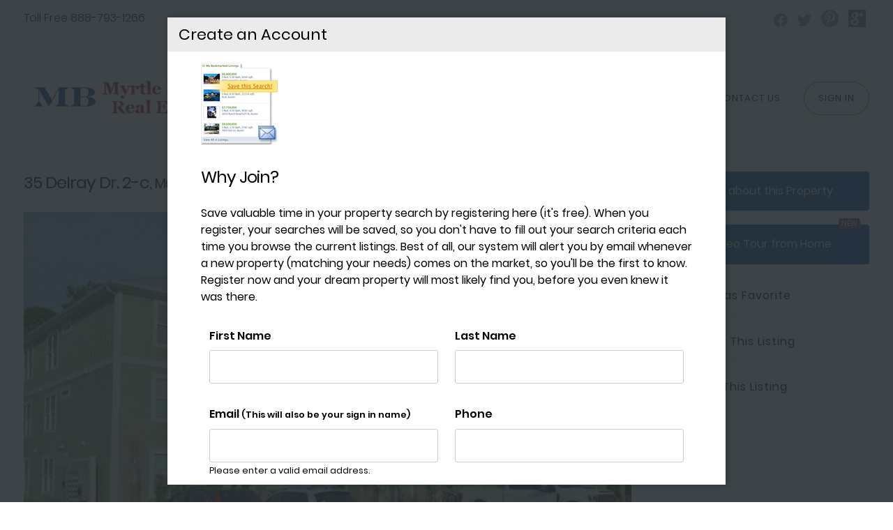

--- FILE ---
content_type: text/html; charset=UTF-8
request_url: http://www.myrtlebeachrealestate.com/listing/2414311-35-delray-dr-2-c-murrells-inlet-sc-29576/
body_size: 47410
content:
<!DOCTYPE html>
<!--[if lt IE 7]>  <html lang="en-US" class="ie ie6 lte9 lte8 lte7"> <![endif]-->
<!--[if IE 7]>     <html lang="en-US" class="ie ie7 lte9 lte8 lte7"> <![endif]-->
<!--[if IE 8]>     <html lang="en-US" class="ie ie8 lte9 lte8"> <![endif]-->
<!--[if IE 9]>     <html lang="en-US" class="ie ie9 lte9"> <![endif]-->
<!--[if (gt IE 9)|!(IE)]><!--><html lang="en-US"><!--<![endif]-->
<head>
    <meta charset="utf-8">
<title>35 Delray Dr. 2-c, Murrells Inlet Property Listing: MLS&reg; #2414311</title>
<link rel="preconnect" href="https://fonts.googleapis.com" crossorigin="use-credentials">
<link rel="preconnect" href="https://feed-images.rewhosting.com" crossorigin="use-credentials">
<link rel="preconnect" href="https://rew-feed-images.global.ssl.fastly.net" crossorigin="use-credentials">
<link rel="preconnect" href="https://maps.googleapis.com" crossorigin="use-credentials">
<link rel="preconnect" href="https://fonts.gstatic.com" crossorigin="use-credentials">
<meta name="description" content="See listing agent for details.   Welcome to SunnySide Village. Located in the heart of Murrells Inlet, this historic village is known for world class fresh seafood, fishing, water sports, shopping and a laidback lifestyle. Enjoy dinner and live music on the boardwalk.  Living at Sunnyside Village allows you to experience all that life on the coast offers. Beautiful sandy beaches, marshes and rivers, golf, and of course the sunshine!   The condos boast hardwood floors in the living areas, granite countertops in the kitchen and much more.  Each building has its own elevator. Soon you will be able to enjoy the community pool and clubhouse.    Square footage is approximate; the buyer and buyer's agent are responsible for verifying all square footage and all other information. Square footage and acreage came from the builder's floor plans. Specifications and colors may vary. Seller/builder reserves the right and may change these floor plans, specifications, dimensions without prior notice.  CAMILIA PLAN">
<!--[if lt IE 9]><script src="//html5shiv.googlecode.com/svn/trunk/html5.js"></script><![endif]-->
<meta property="og:image" content="https://feed-images.rewhosting.com/trestle_webapi_plus3/_cloud_media/property/residential/1076477940-1-06d645da3d176f1fe6b402f7c0382062-l.jpg">
<meta property="og:image" content="https://feed-images.rewhosting.com/trestle_webapi_plus3/_cloud_media/property/residential/1076477940-2-ec5f23ac3902e612ba6e9311eea9d0f6-l.jpg">
<meta property="og:image" content="https://feed-images.rewhosting.com/trestle_webapi_plus3/_cloud_media/property/residential/1076477940-3-fb4c9e90c2c09b505052704b93b2deeb-l.jpg">
<meta property="og:image" content="https://feed-images.rewhosting.com/trestle_webapi_plus3/_cloud_media/property/residential/1076477940-4-f3b3c42b71cf998720527b534aaf324d-l.jpg">
<meta property="og:image" content="https://feed-images.rewhosting.com/trestle_webapi_plus3/_cloud_media/property/residential/1076477940-5-f6a7095116d823f5f870b863026f25b1-l.jpg">
<meta property="og:image" content="https://feed-images.rewhosting.com/trestle_webapi_plus3/_cloud_media/property/residential/1076477940-6-18da04c12fb0af21ae2485192b7d8fbd-l.jpg">
<meta property="og:image" content="https://feed-images.rewhosting.com/trestle_webapi_plus3/_cloud_media/property/residential/1076477940-7-fe181917c57b3175c29c704ada56785f-l.jpg">
<meta property="og:image" content="https://feed-images.rewhosting.com/trestle_webapi_plus3/_cloud_media/property/residential/1076477940-8-81707e334205c4b28b289f75ca5f2de6-l.jpg">
<meta property="og:image" content="https://feed-images.rewhosting.com/trestle_webapi_plus3/_cloud_media/property/residential/1076477940-9-c87b4c2a0faa72c2e654e36f1965555c-l.jpg">
<meta property="og:image" content="https://feed-images.rewhosting.com/trestle_webapi_plus3/_cloud_media/property/residential/1076477940-10-1637f9a257aacaf16fd0d87de48fdee7-l.jpg">
<style> html{line-height:1.15;-ms-text-size-adjust:100%;-webkit-text-size-adjust:100%}body{margin:0}article,aside,footer,header,nav,section{display:block}h1{font-size:2em;margin:.67em 0}figcaption,figure,main{display:block}figure{margin:1em
40px}hr{-webkit-box-sizing:content-box;box-sizing:content-box;height:0;overflow:visible}pre{font-family:monospace,monospace;font-size:1em}a{background-color:transparent;-webkit-text-decoration-skip:objects}abbr[title]{border-bottom:none;text-decoration:underline;-webkit-text-decoration:underline dotted;text-decoration:underline dotted}b,strong{font-weight:inherit;font-weight:bolder}code,kbd,samp{font-family:monospace,monospace;font-size:1em}dfn{font-style:italic}mark{background-color:#ff0;color:#000}small{font-size:80%}sub,sup{font-size:75%;line-height:0;position:relative;vertical-align:baseline}sub{bottom:-.25em}sup{top:-.5em}audio,video{display:inline-block}audio:not([controls]){display:none;height:0}img{border-style:none}svg:not(:root){overflow:hidden}button,input,optgroup,select,textarea{font-family:sans-serif;font-size:100%;line-height:1.15;margin:0}button,input{overflow:visible}button,select{text-transform:none}[type=reset],[type=submit],button,html [type=button]{-webkit-appearance:button}[type=button]::-moz-focus-inner,[type=reset]::-moz-focus-inner,[type=submit]::-moz-focus-inner,button::-moz-focus-inner{border-style:none;padding:0}[type=button]:-moz-focusring,[type=reset]:-moz-focusring,[type=submit]:-moz-focusring,button:-moz-focusring{outline:1px
dotted ButtonText}fieldset{padding:.35em .75em .625em}legend{-webkit-box-sizing:border-box;box-sizing:border-box;color:inherit;display:table;max-width:100%;padding:0;white-space:normal}progress{display:inline-block;vertical-align:baseline}textarea{overflow:auto}[type=checkbox],[type=radio]{-webkit-box-sizing:border-box;box-sizing:border-box;padding:0}[type=number]::-webkit-inner-spin-button,[type=number]::-webkit-outer-spin-button{height:auto}[type=search]{-webkit-appearance:textfield;outline-offset:-2px}[type=search]::-webkit-search-cancel-button,[type=search]::-webkit-search-decoration{-webkit-appearance:none}::-webkit-file-upload-button{-webkit-appearance:button;font:inherit}details,menu{display:block}summary{display:list-item}canvas{display:inline-block}[hidden],template{display:none}body{line-height:24px}body,button,h1,h2,h3,h4,h5,h6,input,li,p,td,th{text-transform:none}.-text-bold{font-weight:700}.-text-2x.-text-2x,h1{font-size:48px;line-height:48px;margin:0
0 24px}.-text-xl.-text-xl,h2{font-size:30px;line-height:40px;margin:0
0 16px}.-text-lg.-text-lg,h3{font-size:24px;line-height:32px}.-text-md.-text-md,h4{font-size:20px;line-height:24px;margin-bottom:8px}.-text-sm.-text-sm{font-size:16px;line-height:24px}.-text-xs.-text-xs{font-size:13px;line-height:16px}@media only screen and (max-width:768px){.-text-xl.-text-xl,h1{font-size:26px;line-height:32px}.-text-lg.-text-lg,h2{margin:0
0 16px}}.-text-upper{text-transform:uppercase}.-text-lower{text-transform:lowercase}.-text-plain{text-transform:none;text-decoration:none;font-weight:400}.-theme-default{background:#f1f0ef;color:#3a3938;fill:#999}.article
.article__photo{position:relative;margin-bottom:24px;display:block}.article .article__photo
img{position:absolute;top:0;left:0;height:100%;width:100%;z-index:10;-o-object-fit:cover;object-fit:cover}.article
.article__body{position:relative}.article
.article__flags{position:absolute;display:block;top:-29px;left:0;z-index:20;width:100%}.article
.article__flag{border-radius:4px;line-height:16px;display:inline-block;margin:0
4px 0 0}.article .article__flag,.badge.badge{padding:0
4px;font-size:10px;color:#fff}.badge.badge{background:#999;-ms-flex-item-align:center;align-self:center;border-radius:2px;line-height:12px;height:14px;vertical-align:middle;font-weight:700}.btn,.button{border:1px
solid currentColor;padding:15px
31px;border-radius:4px;cursor:pointer;text-decoration:none;text-align:center;display:inline-block}.btn--sm,.button--sm{padding:8px
16px}.btn.-pill,.button.button--pill{border-radius:40px}.btn--strong,.button.button--strong{color:#fff;border-color:transparent}.button.button--bordered{background:transparent;border:1px
solid currentColor;color:#666}.button.button--ghost{background:transparent;border-color:transparent}.cloak.cloak{background:rgba(40,37,36,.2);-webkit-transition:all 1s ease;-o-transition:all 1s ease;transition:all 1s ease;pointer-events:none}.cloak.cloak,.cloak.cloak:after{position:absolute;left:0;top:0;width:100%;height:100%}.cloak.cloak:after{content:"";display:block}.cloak.cloak--vignette:after{-webkit-box-shadow:inset 0 0 240px 120px #000;box-shadow:inset 0 0 240px 120px #000;opacity:.25}.cloak.cloak--dusk:after{background:-webkit-gradient(linear,left top, left bottom,from(rgba(55,53,51,.2)),color-stop(25%, rgba(55,53,51,0)),color-stop(50%, rgba(55,53,51,.2)),to(rgba(55,53,51,.5)));background:-o-linear-gradient(rgba(55,53,51,.2),rgba(55,53,51,0) 25%,rgba(55,53,51,.2) 50%,rgba(55,53,51,.5));background:linear-gradient(rgba(55,53,51,.2),rgba(55,53,51,0) 25%,rgba(55,53,51,.2) 50%,rgba(55,53,51,.5))}.cloak.cloak--clear:after{background:transparent}.cloak.cloak--full:after{background:rgba(0,0,0,.25)}.cloak.cloak--top:after{background:-webkit-gradient(linear,left top, left bottom,from(rgba(55,53,51,.5)),color-stop(25%, rgba(55,53,51,.2)),color-stop(50%, rgba(55,53,51,0)),to(rgba(55,53,51,0)));background:-o-linear-gradient(rgba(55,53,51,.5),rgba(55,53,51,.2) 25%,rgba(55,53,51,0) 50%,rgba(55,53,51,0));background:linear-gradient(rgba(55,53,51,.5),rgba(55,53,51,.2) 25%,rgba(55,53,51,0) 50%,rgba(55,53,51,0))}.cloak.cloak--bottom:after{background:-webkit-gradient(linear,left top, left bottom,from(rgba(55,53,51,0)),color-stop(25%, rgba(55,53,51,0)),color-stop(50%, rgba(55,53,51,.2)),to(rgba(55,53,51,.5)));background:-o-linear-gradient(rgba(55,53,51,0),rgba(55,53,51,0) 25%,rgba(55,53,51,.2) 50%,rgba(55,53,51,.5));background:linear-gradient(rgba(55,53,51,0),rgba(55,53,51,0) 25%,rgba(55,53,51,.2) 50%,rgba(55,53,51,.5))}.columns.columns{margin:0
-12px;position:relative;display:-webkit-box;display:-ms-flexbox;display:flex;-ms-flex-wrap:wrap;flex-wrap:wrap}.columns.columns--space-between{-webkit-box-pack:justify;-ms-flex-pack:justify;justify-content:space-between}.columns.columns--no-wrap{-ms-flex-wrap:nowrap;flex-wrap:nowrap}.columns--equal
.column{-webkit-box-flex:1;-ms-flex:1 1 0px;flex:1 1 0}.columns
.column{margin:12px;float:left}.column.-width-1\/1{width:calc(100% - 24px);float:none}.column.-width-1\/2{width:calc(50% - 24px)}.column.-width-1\/3{width:calc(33.333% - 24px)}.column.-width-1\/4{width:calc(25% - 24px)}.column.-width-1\/5{width:calc(20% - 24px)}.column.-width-2\/3{width:calc(66.666% - 24px)}.column.-width-3\/4{width:calc(75% - 24px)}.column.-width-2\/5{width:calc(40% - 24px)}.column.-width-3\/5{width:calc(60% - 24px)}.column.-width-4\/5{width:calc(80% - 24px)}.column.-width-1\/8{width:calc(12.5% - 24px)}.column.-width-3\/8{width:calc(37.5% - 24px)}.column.-width-5\/8{width:calc(62.5% - 24px)}.column.-width-7\/8{width:calc(87.5% - 24px)}@media only screen and (max-width:800px){.column.-width-1\/1\@sm{width:calc(100% - 24px)}.column.-width-1\/2\@sm{width:calc(50% - 24px)}.column.-width-1\/3\@sm{width:calc(33.333% - 24px)}.column.-width-2\/3\@sm{width:calc(66.666% - 24px)}.column.-width-1\/4\@sm{width:calc(25% - 24px)}.column.-width-1\/5\@sm{width:calc(20% - 24px)}.column.-width-3\/4\@sm{width:calc(75% - 24px)}.column.-width-2\/5\@sm{width:calc(40% - 24px)}.column.-width-3\/5\@sm{width:calc(60% - 24px)}.column.-width-4\/5\@sm{width:calc(80% - 24px)}.column.-width-1\/8\@sm{width:calc(12.5% - 24px)}.column.-width-3\/8\@sm{width:calc(37.5% - 24px)}.column.-width-5\/8\@sm{width:calc(62.5% - 24px)}.column.-width-7\/8\@sm{width:calc(87.5% - 24px)}}@media only screen and (max-width:479px){.column.-width-1\/1\@xs{width:calc(100% - 24px);float:none}.column.-width-1\/2\@xs{width:calc(50% - 24px)}.column.-width-1\/3\@xs{width:calc(33.333% - 24px)}.column.-width-2\/3\@xs{width:calc(66.666% - 24px)}.column.-width-1\/4\@xs{width:calc(25% - 24px)}.column.-width-1\/5\@xs{width:calc(20% - 24px)}.column.-width-3\/4\@xs{width:calc(75% - 24px)}.column.-width-2\/5\@xs{width:calc(40% - 24px)}.column.-width-3\/5\@xs{width:calc(60% - 24px)}.column.-width-4\/5\@xs{width:calc(80% - 24px)}.column.-width-1\/8\@xs{width:calc(12.5% - 24px)}.column.-width-3\/8\@xs{width:calc(37.5% - 24px)}.column.-width-5\/8\@xs{width:calc(62.5% - 24px)}.column.-width-7\/8\@xs{width:calc(87.5% - 24px)}}@media only screen and (min-width:801px) and (max-width:991px){.column.-width-1\/1\@md{width:calc(100% - 24px)}.column.-width-1\/2\@md{width:calc(50% - 24px)}.column.-width-1\/3\@md{width:calc(33.333% - 24px)}.column.-width-2\/3\@md{width:calc(66.666% - 24px)}.column.-width-1\/4\@md{width:calc(25% - 24px)}.column.-width-1\/5\@md{width:calc(20% - 24px)}.column.-width-3\/4\@md{width:calc(75% - 24px)}.column.-width-2\/5\@md{width:calc(40% - 24px)}.column.-width-3\/5\@md{width:calc(60% - 24px)}.column.-width-4\/5\@md{width:calc(80% - 24px)}.column.-width-1\/8\@md{width:calc(12.5% - 24px)}.column.-width-3\/8\@md{width:calc(37.5% - 24px)}.column.-width-5\/8\@md{width:calc(62.5% - 24px)}.column.-width-7\/8\@md{width:calc(87.5% - 24px)}}@media only screen and (min-width:992px) and (max-width:1999px){.column.-width-1\/1\@lg{width:calc(100% - 24px)}.column.-width-1\/2\@lg{width:calc(50% - 24px)}.column.-width-1\/3\@lg{width:calc(33.333% - 24px)}.column.-width-2\/3\@lg{width:calc(66.666% - 24px)}.column.-width-1\/4\@lg{width:calc(25% - 24px)}.column.-width-1\/5\@lg{width:calc(20% - 24px)}.column.-width-3\/4\@lg{width:calc(75% - 24px)}.column.-width-2\/5\@lg{width:calc(40% - 24px)}.column.-width-3\/5\@lg{width:calc(60% - 24px)}.column.-width-4\/5\@lg{width:calc(80% - 24px)}.column.-width-1\/8\@lg{width:calc(12.5% - 24px)}.column.-width-3\/8\@lg{width:calc(37.5% - 24px)}.column.-width-5\/8\@lg{width:calc(62.5% - 24px)}.column.-width-7\/8\@lg{width:calc(87.5% - 24px)}}@media only screen and (min-width:1999px){.column.-width-1\/1\@xl{width:calc(100% - 24px)}.column.-width-1\/2\@xl{width:calc(50% - 24px)}.column.-width-1\/3\@xl{width:calc(33.333% - 24px)}.column.-width-2\/3\@xl{width:calc(66.666% - 24px)}.column.-width-1\/4\@xl{width:calc(25% - 24px)}.column.-width-1\/5\xl{width:calc(20% - 24px)}.column.-width-3\/4\@xl{width:calc(75% - 24px)}.column.-width-2\/5\@xl{width:calc(40% - 24px)}.column.-width-3\/5\@xl{width:calc(60% - 24px)}.column.-width-4\/5\@xl{width:calc(80% - 24px)}.column.-width-1\/8\@xl{width:calc(12.5% - 24px)}.column.-width-3\/8\@xl{width:calc(37.5% - 24px)}.column.-width-5\/8\@xl{width:calc(62.5% - 24px)}.column.-width-7\/8\@xl{width:calc(87.5% - 24px)}}.container.container{width:1260px;max-width:100%;margin:0
auto;padding:0
24px;clear:both}.container.-sm{width:680px}@media (max-width:679px){.container.container{width:100%}}.divider.divider{display:-webkit-box;display:-ms-flexbox;display:flex;-webkit-box-orient:horizontal;-webkit-box-direction:normal;-ms-flex-direction:row;flex-direction:row}.divider
.divider__label{-webkit-box-flex:0;-ms-flex:0 0 auto;flex:0 0 auto;padding:0
12px;-ms-flex-item-align:center;align-self:center}.divider .-left{-webkit-box-ordinal-group:0;-ms-flex-order:-1;order:-1;padding-left:0}.divider .-right{-webkit-box-ordinal-group:2;-ms-flex-order:1;order:1;padding-right:0}.divider:after,.divider:before{content:"";display:block;-webkit-box-flex:9;-ms-flex:9 0 auto;flex:9 0 auto;background:#ddd;height:1px;-ms-flex-item-align:center;align-self:center}.dropdown{list-style:none;display:block;margin:0;padding:0}.dropdown:after,.dropdown:before{border:solid transparent;border-bottom-color:#ebebeb;border-width:6px;margin-left:-6px;bottom:100%;left:50%;content:" ";height:0;width:0;position:absolute;pointer-events:none}.dropdown:after{border-bottom-color:#fff;border-width:5px;margin-left:-5px}.dropdown__item{display:block;width:100%}.dropdown__link{text-decoration:none;display:block;font-size:12px;text-align:center;padding:8px;letter-spacing:1px;-webkit-transition:background-color .3s ease-in;-o-transition:background-color .3s ease-in;transition:background-color .3s ease-in}.dropdown__link:hover{background-color:#ebebeb}@media (min-width:992px){.dropdown{width:180px;position:absolute;top:100%;left:50%;z-index:50;-webkit-transform:translate(-50%,-8px);-ms-transform:translate(-50%,-8px);transform:translate(-50%,-8px);padding:8px
0;opacity:0;pointer-events:none;-webkit-transition:-webkit-transform .15s ease-in;transition:-webkit-transform .15s ease-in;-o-transition:transform .15s ease-in;transition:transform .15s ease-in;transition:transform .15s ease-in, -webkit-transform .15s ease-in;background-color:#fff;border-radius:3px;-webkit-box-shadow:0 2px 3px rgba(0,0,0,.33);box-shadow:0 2px 3px rgba(0,0,0,.33);border:1px
solid #ebebeb;visibility:hidden}}@media (max-width:991px){.dropdown:after,.dropdown:before{display:none}.dropdown__link{display:block;padding:8px}}.field.field{padding:8px
0}.field
.field__label{font-weight:700}.field .field__label,.field
.field__tip{padding:8px
0;display:block}.field
input{border:1px
solid #ccc;padding:7px;-webkit-box-sizing:border-box;box-sizing:border-box;width:100%;border-radius:3px;background:#fff}.field input[type=checkbox],.field input[type=radio]{width:auto;background:transparent}.field
select{border:1px
solid #ccc;-webkit-appearance:none;-moz-appearance:none;appearance:none;max-height:48px;min-height:48px;border-radius:3px;width:100%;padding:15px
7px;background:#fff}.input.-pill{border-radius:40px}.hero__body,.hero__foot,.hero__head{padding:24px}.hero.hero{background:#555;color:#fff;position:relative;overflow:hidden;max-width:100%;display:block;-webkit-font-smoothing:antialiased;-moz-osx-font-smoothing:grayscale}.hero__fg.hero__fg{z-index:30;display:-webkit-box;display:-ms-flexbox;display:flex;-webkit-box-orient:vertical;-webkit-box-direction:normal;-ms-flex-direction:column;flex-direction:column;position:absolute;top:0;left:0;width:100%;height:100%;pointer-events:none}.hero__body .input,.hero__body a,.hero__body button,.hero__body form,.hero__body
input{pointer-events:all}.hero__head.hero__head{-ms-flex-item-align:start;align-self:flex-start;width:100%}.hero__foot.hero__foot{-ms-flex-item-align:end;align-self:flex-end;width:100%}.hero__bg.hero__bg{z-index:10;position:absolute;top:0;left:0;width:100%;height:100%}.hero__bg
*{pointer-events:all}.hero__bg.hero__bg
.cloak{z-index:20}.hero.hero--landscape:after{content:"";display:block;padding-bottom:66.666%}.hero.hero--portrait:after{content:"";display:block;padding-bottom:150%}.hero.hero--square:after{content:"";display:block;padding-bottom:100%}.hero.hero--cover{width:100%;height:100vh}.hero.hero--2\/9:after{content:"";display:block;padding-bottom:22.222%}.hero--auto
.hero__fg{position:relative}.hero.hero--auto:after{display:none;height:auto}.hero__body.hero__body{max-width:100%;max-height:100%;overflow:hidden;-ms-flex-item-align:stretch;align-self:stretch;-webkit-box-flex:99;-ms-flex-positive:99;flex-grow:99;-webkit-box-align:center;-ms-flex-align:center;align-items:center}.hero__bg-content{position:absolute;left:0;top:0;width:100%;height:100%;-o-object-fit:cover;object-fit:cover;z-index:10}@media only screen and (max-width:479px){.hero.hero--square\@xs:after{padding-bottom:100%}.hero.hero--landscape\@xs:after{padding-bottom:66.666%}.hero.hero--portrait\@xs:after{padding-bottom:150%}.hero.hero--cover\@xs{height:100vh}.hero.hero--cover\@xs:after{display:none}}@media only screen and (min-width:480px) and (max-width:767px){.hero.hero--square\@sm:after{padding-bottom:100%}.hero.hero--landscape\@sm:after{padding-bottom:66.666%}.hero.hero--portrait\@sm:after{padding-bottom:150%}.hero.hero--cover\@sm{height:100vh}.hero.hero--cover\@sm:after{display:none}}@media only screen and (min-width:768px) and (max-width:991px){.hero.hero--square\@md:after{padding-bottom:100%}.hero.hero--landscape\@md:after{padding-bottom:66.666%}.hero.hero--portrait\@md:after{padding-bottom:150%}.hero.hero--cover\@md{height:100vh}.hero.hero--cover\@md:after{display:none}}@media only screen and (min-width:992px) and (max-width:1999px){.hero.hero--square\@lg:after{padding-bottom:100%}.hero.hero--landscape\@lg:after{padding-bottom:66.666%}.hero.hero--portrait\@lg:after{padding-bottom:150%}.hero.hero--cover\@lg{height:100vh}.hero.hero--cover\@lg:after{display:none}}@media only screen and (min-width:1999px){.hero.hero--square\@xl:after{padding-bottom:100%}.hero.hero--landscape\@xl:after{padding-bottom:66.666%}.hero.hero--portrait\@xl:after{padding-bottom:150%}.hero.hero--cover\@xl{height:100vh}.hero.hero--cover\@xl:after{display:none}}.icon.icon,.icon.icon--md{width:24px;height:24px;vertical-align:middle}.icon.icon--xs{width:16px;height:16px}.icon--invert{fill:#fff}.keyvals.keyvals,.keyvals__body{display:table;width:100%}.keyval.keyval{display:table-row}.keyval
.keyval__key{display:table-cell;padding:8px
24px 8px 0;width:33.33%}.keyval
.keyval__val{display:table-cell;padding:8px
0}.window.window{-webkit-box-shadow:2px 0 10px rgba(0,0,0,.2);box-shadow:2px 0 10px rgba(0,0,0,.2);background:#fff;z-index:80;border-radius:3px}.window.init{position:fixed;left:50%;top:50%;margin:-150px 0 0 -300px}.window
.window__head{height:auto;display:-webkit-box;display:-ms-flexbox;display:flex;background:transparent;position:relative;overflow:hidden}.window
.window__title{padding:0
8px;-webkit-box-flex:9;-ms-flex-positive:9;flex-grow:9}.window
.window__pane{clear:left;padding:5px
11px}.window__title .btnset,.window__title
.buttons{-ms-flex-negative:0;flex-shrink:0}@media only screen and (max-device-width:1366px){.window{overflow:auto;-webkit-overflow-scrolling:touch}}.nav
.nav__list{margin:0;padding:0;list-style:none}.nav:after{content:"";display:block;height:0;clear:both}.nav
.nav__item{float:left;display:inline-block;list-style:none;position:relative}.nav
.nav__link{display:block;letter-spacing:1px;padding:15px
20px;border:1px
solid transparent;text-decoration:none}.nav
.nav__heading{padding:4px
24px;font-weight:700}.nav--stacked
.nav__list{list-style:none}.nav .nav__link:hover{color:#3a3938}.nav--stacked .-is-current{background:#f1f0ef;border-radius:4px;font-weight:700}.-is-current
.nav__link{color:#3a3938}.nav__heading.-text-invert{color:#fff}.nav__link.-text-invert{color:#999}.nav__link.-text-invert:hover{color:#fff}.nav--stacked
.nav__item{float:none;display:block}.nav__link.-pad-sm{padding:7px
23px}.nav.nav--tabs{display:block}.nav--tabs .-is-current{background:#f1f0ef;border-radius:24px;border:1px
solid transparent}@media (max-width:991px){.nav
.nav__list{width:100%}.nav
.nav__item{float:none;display:block;text-align:center}}.notice{background:#f1f0ef;fill:#fff;padding:16px
24px}.notice__actions{float:right}.notice--positive{color:#fff;background:#41d235}.notice--caution{color:#fff;background:#e88b00}.notice--negative{color:#fff;background:#e82c02}.notice__body{-webkit-box-flex:2;-ms-flex-positive:2;flex-grow:2}.pagination{text-align:center;margin:20px
0}.pagination
.pagination__link{display:inline-block;padding:4px
8px;min-width:32px;border-radius:50%;text-decoration:none;font-weight:700}.pagination .-is-current,.pagination
.current{background-color:#96918b;color:#fff}.pagination a:hover{opacity:.8}.pagination .next,.pagination
.prev{background-color:#96918b;color:#fff;border-radius:5px;padding:4px
8px;font-weight:300;text-decoration:none}.pagination
a.prev{float:left}.pagination
a.next{float:right}.pagination a.next svg,.pagination a.prev
svg{width:10px;height:10px;display:inline-block;fill:#fff}.pagination .prev
svg{margin-right:2px}.pagination .next
svg{margin-left:2px}@media (max-width:768px){.pagination
.pagination__link{display:none}}@media (max-width:480px){.pagination
.pagination__link{display:none}}.thumb{width:72px;height:72px;position:relative;border-radius:2px;display:inline-block;color:#fff;overflow:hidden;font-size:32px;line-height:32px;background:#999;-ms-flex-negative:0;flex-shrink:0}.thumb>img{height:100%;width:100%;-o-object-fit:cover;object-fit:cover}.thumb--top>img{-o-object-position:top;object-position:top}.thumb--center>img{-o-object-position:center;object-position:center}.thumb--bottom>img{-o-object-position:bottom;object-position:bottom}.thumb .icon,.thumb__label{position:absolute;top:50%;left:50%;-webkit-transform:translate(-50%,-50%);-ms-transform:translate(-50%,-50%);transform:translate(-50%,-50%);margin:0}.thumb--round{border-radius:100%}.thumb--tiny{height:16px;width:16px;font-size:8px;line-height:8px}.thumb--sm{height:24px;width:24px;font-size:calc(24px / 2);line-height:calc(24px / 2)}.thumb--md{height:48px;width:48px;font-size:24px;line-height:24px}.thumb--lg{height:72px;width:72px}.bar{font-weight:300;-webkit-font-smoothing:antialiased;-moz-osx-font-smoothing:grayscale}.bar__title{padding:8px
0;margin:0;letter-spacing:0}.flag{background:#6c9;font-size:11px;font-weight:400;color:#fff;padding:0
6px;border-radius:2px;text-transform:uppercase;letter-spacing:.02em;-webkit-font-smoothing:antialiased;-moz-osx-font-smoothing:grayscale}.flag--enhanced{background-color:#5c94e6}.flag--new{background-color:#7a5197}.flag--sold{background-color:#f02c3f}.flag--reduced{background-color:#f85a21}.overlay{z-index:70}.overlay,.overlay:before{position:fixed;top:0;right:0;bottom:0;left:0}.overlay:before{content:"";opacity:.9;background-color:#282e32}.filters__list{display:inline-block;width:auto;position:relative}.filters__list>a{display:block;text-decoration:none;font-weight:700;text-transform:uppercase;padding:8px
24px 8px 0;background:url("[data-uri]") no-repeat scroll right 10px center;background-position:right 8px center}.filters__dropdown{width:220px;position:absolute;top:100%;left:50%;z-index:50;-webkit-transform:translate(-50%,-8px);-ms-transform:translate(-50%,-8px);transform:translate(-50%,-8px);padding:8px
0;opacity:0;pointer-events:none;-webkit-transition:all .15s ease-in;-o-transition:all .15s ease-in;transition:all .15s ease-in;background-color:#fff;border-radius:3px;-webkit-box-shadow:0 2px 3px rgba(0,0,0,.33);box-shadow:0 2px 3px rgba(0,0,0,.33);border:1px
solid #ebebeb}.filters__list:hover
.filters__dropdown{-webkit-transform:translate(-50%);-ms-transform:translate(-50%);transform:translate(-50%);pointer-events:all;opacity:1}.filters__dropdown:after,.filters__dropdown:before{border:solid transparent;border-bottom-color:#ebebeb;border-width:7px;margin-left:-7px;bottom:100%;left:50%;content:" ";height:0;width:0;position:absolute;pointer-events:none}.filters__dropdown:after{border-bottom-color:#fff;border-width:5px;margin-left:-5px}.-text-left.-text-left{text-align:left}.-text-right.-text-right{text-align:right}.-text-center.-text-center{text-align:center}@media only screen and (max-width:800px){.-text-right\@sm.-text-right\@sm{text-align:right}.-text-left\@sm.-text-left\@sm{text-align:left}.-text-center\@sm.-text-center\@sm{text-align:center}}@media only screen and (max-width:479px){.-text-right\@xs.-text-right\@xs{text-align:right}.-text-left\@xs.-text-left\@xs{text-align:left}.-text-center\@xs.-text-center\@xs{text-align:center}}@media only screen and (min-width:801px) and (max-width:991px){.-center.-center,.-center.-center\@md.-center.-center\@md{margin-left:auto;margin-right:auto}.-text-right\@md.-text-right\@md{text-align:right}.-text-left\@md.-text-left\@md{text-align:left}.-text-center\@md.-text-center\@md{text-align:center}}@media only screen and (min-width:992px) and (max-width:1999px){.-text-right\@lg.-text-right\@lg{text-align:right}.-text-left\@lg.-text-left\@lg{text-align:left}.-text-center\@lg.-text-center\@lg{text-align:center}}@media only screen and (min-width:1999px){.-text-right\@xl.-text-right\@xl{text-align:right}.-text-left\@xl.-text-left\@xl{text-align:left}.-text-center\@xl.-text-center\@xl{text-align:center}}.-flex.-flex{display:-webkit-box;display:-ms-flexbox;display:flex}.-block.-block{display:block}.-inline.-inline{display:inline}.-rounded.-rounded{border-radius:4px}.-left.-left{margin-right:auto;float:left}.-right.-right{margin-left:auto;float:right}.-center.-center{margin-left:auto;margin-right:auto}.-bottom.-bottom{margin-top:auto}.-top.-top{margin-bottom:auto}.-clear:after{content:"";display:table;clear:both}.-thumb{border-radius:50%}.-well{background-color:#f1f0ef;padding:16px}@media only screen and (max-width:800px){.-left\@sm.-left\@sm{margin-right:auto;float:left}.-is-hidden\@sm.-is-hidden\@sm{display:none!important}.-flex\@md.-flex\@md{display:-webkit-box;display:-ms-flexbox;display:flex}.-block\@sm.-block\@sm{display:block}.-inline\@md.-inline\@md{display:inline}.-right\@sm.-right\@sm{margin-left:auto;float:right}.-center\@sm.-center\@sm{margin-left:auto;margin-right:auto}}@media only screen and (max-width:479px){.-left\@xs.-left\@xs{margin-right:auto;float:left}.-is-hidden\@xs.-is-hidden\@xs{display:none!important}.-flex\@xs.-flex\@xs{display:-webkit-box;display:-ms-flexbox;display:flex}.-block\@xs.-block\@xs{display:block}.-inline\@xs.-inline\@xs{display:inline}.-right\@xs.-right\@xs{margin-left:auto;float:right}.-center\@xs.-center\@xs{margin-left:auto;margin-right:auto}}@media only screen and (min-width:801px) and (max-width:991px){.-block\@md.-block\@md{display:block}.-inline\@md.-inline\@md{display:inline}.-left\@md.-left\@md{margin-right:auto;float:left}.-right\@md.-right\@md{margin-left:auto;float:right}.-flex\@md.-flex\@md{display:-webkit-box;display:-ms-flexbox;display:flex}}@media only screen and (min-width:992px) and (max-width:1999px){.-flex\@lg.-flex\@lg{display:-webkit-box;display:-ms-flexbox;display:flex}.-block\@lg.-block\@lg{display:block}.-inline\@lg.-inline\@lg{display:inline}.-left\@lg.-left\@lg{margin-right:auto;float:left}.-right\@lg.-right\@lg{margin-left:auto;float:right}.-center\@lg.-center\@lg{margin-left:auto;margin-right:auto}}@media only screen and (min-width:1999px){.-flex\@xl.-flex\@xl{display:-webkit-box;display:-ms-flexbox;display:flex}.-block\@xl.-block\@xl{display:block}.-inline\@xl.-inline\@xl{display:inline}.-left\@xl.-left\@xl{margin-right:auto;float:left}.-right\@xl.-right\@xl{margin-left:auto;float:right}.-center\@xl.-center\@xl{margin-left:auto;margin-right:auto}}.-pad-0.-pad-0{padding:0}.-pad-xs.-pad-xs{padding:8px}.-pad-sm.-pad-sm{padding:16px}.-pad-md.-pad-md,.-pad.-pad{padding:24px}.-pad-lg.-pad-lg{padding:32px}.-pad-xl.-pad-xl{padding:40px}.-pad-xxl.-pad-xxl{padding:48px}.-pad-right-0.-pad-right-0{padding-right:0}.-pad-right-xs.-pad-right-xs{padding-right:8px}.-pad-right-sm.-pad-right-sm{padding-right:16px}.-pad-right-md.-pad-right-md,.-pad-right.-pad-right{padding-right:24px}.-pad-right-lg.-pad-right-lg{padding-right:32px}.-pad-right-xl.-pad-right-xl{padding-right:40px}.-pad-right-xxl.-pad-right-xxl{padding-right:48px}.-pad-left-0.-pad-left-0{padding-left:0}.-pad-left-xs.-pad-left-xs{padding-left:8px}.-pad-left-sm.-pad-left-sm{padding-left:16px}.-pad-left-md.-pad-left-md,.-pad-left.-pad-left{padding-left:24px}.-pad-left-lg.-pad-left-lg{padding-left:32px}.-pad-left-xl.-pad-left-xl{padding-left:40px}.-pad-left-xxl.-pad-left-xxl{padding-left:48px}.-pad-top-0.-pad-top-0{padding-top:0}.-pad-top-xs.-pad-top-xs{padding-top:8px}.-pad-top-sm.-pad-top-sm{padding-top:16px}.-pad-top-md.-pad-top-md,.-pad-top.-pad-top{padding-top:24px}.-pad-top-lg.-pad-top-lg{padding-top:32px}.-pad-top-xl.-pad-top-xl{padding-top:40px}.-pad-top-xxl.-pad-top-xxl{padding-top:48px}.-pad-bottom-0.-pad-bottom-0{padding-bottom:0}.-pad-bottom-xs.-pad-bottom-xs{padding-bottom:8px}.-pad-bottom-sm.-pad-bottom-sm{padding-bottom:16px}.-pad-bottom-md.-pad-bottom-md,.-pad-bottom.-pad-bottom{padding-bottom:24px}.-pad-bottom-lg.-pad-bottom-lg{padding-bottom:32px}.-pad-bottom-xl.-pad-bottom-xl{padding-bottom:40px}.-pad-bottom-xxl.-pad-bottom-xxl{padding-bottom:48px}.-pad-vertical-0.-pad-vertical-0{padding-top:0;padding-bottom:0}.-pad-vertical-xs.-pad-vertical-xs{padding-top:8px;padding-bottom:8px}.-pad-vertical-sm.-pad-vertical-sm{padding-top:16px;padding-bottom:16px}.-pad-vertical-md.-pad-vertical-md,.-pad-vertical.-pad-vertical{padding-top:24px;padding-bottom:24px}.-pad-vertical-lg.-pad-vertical-lg{padding-top:32px;padding-bottom:32px}.-pad-vertical-xl.-pad-vertical-xl{padding-top:40px;padding-bottom:40px}.-pad-vertical-xxl.-pad-vertical-xxl{padding-top:48px;padding-bottom:48px}.-pad-horizontal-0.-pad-horizontal-0{padding-left:0;padding-right:0}.-pad-horizontal-xs.-pad-horizontal-xs{padding-left:8px;padding-right:8px}.-pad-horizontal-sm.-pad-horizontal-sm{padding-left:16px;padding-right:16px}.-pad-horizontal-md.-pad-horizontal-md,.-pad-horizontal.-pad-horizontal{padding-left:24px;padding-right:24px}.-pad-horizontal-lg.-pad-horizontal-lg{padding-left:32px;padding-right:32px}.-pad-horizontal-xl.-pad-horizontal-xl{padding-left:40px;padding-right:40px}.-pad-horizontal-xxl.-pad-horizontal-xxl{padding-left:48px;padding-right:48px}.-mar-0.-mar-0{margin:0}.-mar-xs.-mar-xs{margin:8px}.-mar-sm.-mar-sm{margin:16px}.-mar-md.-mar-md,.-mar.-mar{margin:24px}.-mar-lg.-mar-lg{margin:32px}.-mar-xl.-mar-xl{margin:40px}.-mar-xxl.-mar-xxl{margin:48px}.-mar-left-0.-mar-left-0{margin-left:0}.-mar-left-xs.-mar-left-xs{margin-left:8px}.-mar-left-sm.-mar-left-sm{margin-left:16px}.-mar-left-md.-mar-left-md,.-mar-left.-mar-left{margin-left:24px}.-mar-left-lg.-mar-left-lg{margin-left:32px}.-mar-left-xl.-mar-left-xl{margin-left:40px}.-mar-left-xxl.-mar-left-xxl{margin-left:48px}.-mar-right-0.-mar-right-0{margin-right:0}.-mar-right-xs.-mar-right-xs{margin-right:8px}.-mar-right-sm.-mar-right-sm{margin-right:16px}.-mar-right-md.-mar-right-md,.-mar-right.-mar-right{margin-right:24px}.-mar-right-lg.-mar-right-lg{margin-right:32px}.-mar-right-xl.-mar-right-xl{margin-right:40px}.-mar-right-xxl.-mar-right-xxl{margin-right:48px}.-mar-top-0.-mar-top-0{margin-top:0}.-mar-top-xs.-mar-top-xs{margin-top:8px}.-mar-top-sm.-mar-top-sm{margin-top:16px}.-mar-top-md.-mar-top-md,.-mar-top.-mar-top{margin-top:24px}.-mar-top-lg.-mar-top-lg{margin-top:32px}.-mar-top-xl.-mar-top-xl{margin-top:40px}.-mar-top-xxl.-mar-top-xxl{margin-top:48px}.-mar-bottom-0.-mar-bottom-0{margin-bottom:0}.-mar-bottom-xs.-mar-bottom-xs{margin-bottom:8px}.-mar-bottom-sm.-mar-bottom-sm{margin-bottom:16px}.-mar-bottom-md.-mar-bottom-md,.-mar-bottom.-mar-bottom{margin-bottom:24px}.-mar-bottom-lg.-mar-bottom-lg{margin-bottom:32px}.-mar-bottom-xl.-mar-bottom-xl{margin-bottom:40px}.-mar-bottom-xxl.-mar-bottom-xxl{margin-bottom:48px}.-mar-vertical-0.-mar-vertical-0{margin-top:0;margin-bottom:0}.-mar-vertical-xs.-mar-vertical-xs{margin-top:8px;margin-bottom:8px}.-mar-vertical-sm.-mar-vertical-sm{margin-top:16px;margin-bottom:16px}.-mar-vertical-md.-mar-vertical-md,.-mar-vertical.-mar-vertical{margin-top:24px;margin-bottom:24px}.-mar-vertical-lg.-mar-vertical-lg{margin-top:32px;margin-bottom:32px}.-mar-vertical-lg.-mar-vertical-xl{margin-top:40px;margin-bottom:40px}.-mar-horizontal-0.-mar-horizontal-0{margin-left:0;margin-right:0}.-mar-horizontal-xs.-mar-horizontal-xs{margin-left:8px;margin-right:8px}.-mar-horizontal-sm.-mar-horizontal-sm{margin-left:16px;margin-right:16px}.-mar-horizontal-md.-mar-horizontal-md,.-mar-horizontal.-mar-horizontal{margin-left:24px;margin-right:24px}.-mar-horizontal-lg.-mar-horizontal-lg{margin-left:32px;margin-right:32px}.-mar-horizontal-xl.-mar-horizontal-xl{margin-left:40px;margin-right:40px}.-mar-horizontal-xxl.-mar-horizontal-xxl{margin-left:48px;margin-right:48px}@media only screen and (max-width:800px){.-pad-0\@sm.-pad-0\@sm{padding:0}.-pad-xs\@sm.-pad-xs\@sm{padding:8px}.-pad-sm\@sm.-pad-sm\@sm{padding:16px}.-pad-md\@sm.-pad-md\@sm,.-pad\@sm.-pad\@sm{padding:24px}.-pad-lg\@sm.-pad-lg\@sm{padding:48px}.-pad-right-0\@sm.-pad-right-0\@sm{padding-right:0}.-pad-right-xs\@sm.-pad-right-xs\@sm{padding-right:8px}.-pad-right-sm\@sm.-pad-right-sm\@sm{padding-right:16px}.-pad-right-md\@sm.-pad-right-md\@sm,.-pad-right\@sm.-pad-right\@sm{padding-right:24px}.-pad-right-lg\@sm.-pad-right-lg\@sm{padding-right:48px}.-pad-top-0\@sm.-pad-top-0\@sm{padding-top:0}.-pad-top-xs\@sm.-pad-top-xs\@sm{padding-top:8px}.-pad-top-sm\@sm.-pad-top-sm\@sm{padding-top:16px}.-pad-top-md\@sm.-pad-top-md\@sm,.-pad-top\@sm.-pad-top\@sm{padding-top:24px}.-pad-top-lg\@sm.-pad-top-lg\@sm{padding-top:48px}.-pad-bottom-0\@sm.-pad-bottom-0\@sm{padding-bottom:0}.-pad-bottom-xs\@sm.-pad-bottom-xs\@sm{padding-bottom:8px}.-pad-bottom-sm\@sm.-pad-bottom-sm\@sm{padding-bottom:16px}.-pad-bottom-md\@sm.-pad-bottom-md\@sm,.-pad-bottom\@sm.-pad-bottom\@sm{padding-bottom:24px}.-pad-bottom-lg\@sm.-pad-bottom-lg\@sm{padding-bottom:48px}.-pad-vertical-0\@sm.-pad-vertical-0\@sm{padding-top:0;padding-bottom:0}.-pad-vertical-xs\@sm.-pad-vertical-xs\@sm{padding-top:8px;padding-bottom:8px}.-pad-vertical-sm\@sm.-pad-vertical-sm\@sm{padding-top:16px;padding-bottom:16px}.-pad-vertical-md\@sm.-pad-vertical-md\@sm,.-pad-vertical\@sm.-pad-vertical\@sm{padding-top:24px;padding-bottom:24px}.-pad-vertical-lg\@sm.-pad-vertical-lg\@sm{padding-top:48px;padding-bottom:48px}.-pad-horizontal-0\@sm.-pad-horizontal-0\@sm{padding-left:0;padding-right:0}.-pad-horizontal-xs\@sm.-pad-horizontal-xs\@sm{padding-left:8px;padding-right:8px}.-pad-horizontal-sm\@sm.-pad-horizontal-sm\@sm{padding-left:16px;padding-right:16px}.-pad-horizontal-md\@sm.-pad-horizontal-md\@sm,.-pad-horizontal\@sm.-pad-horizontal\@sm{padding-left:24px;padding-right:24px}.-pad-horizontal-lg\@sm.-pad-horizontal-lg\@sm{padding-left:48px;padding-right:48px}.-mar-0\@sm.-mar-0\@sm{margin:0}.-mar-xs\@sm.-mar-xs\@sm{margin:8px}.-mar-sm\@sm.-mar-sm\@sm{margin:16px}.-mar-md\@sm.-mar-md\@sm,.-mar\@sm.-mar\@sm{margin:24px}.-mar-lg\@sm.-mar-lg\@sm{margin:48px}.-mar-left-0\@sm.-mar-left-0\@sm{margin-left:0}.-mar-left-xs\@sm.-mar-left-xs\@sm{margin-left:8px}.-mar-left-sm\@sm.-mar-left-sm\@sm{margin-left:16px}.-mar-left-md\@sm.-mar-left-md\@sm,.-mar-left\@sm.-mar-left\@sm{margin-left:24px}.-mar-left-lg\@sm.-mar-left-lg\@sm{margin-left:48px}.-mar-right-0\@sm.-mar-right-0\@sm{margin-right:0}.-mar-right-xs\@sm.-mar-right-xs\@sm{margin-right:8px}.-mar-right-sm\@sm.-mar-right-sm\@sm{margin-right:16px}.-mar-right-md\@sm.-mar-right-md\@sm,.-mar-right\@sm.-mar-right\@sm{margin-right:24px}.-mar-right-lg\@sm.-mar-right-lg\@sm{margin-right:48px}.-mar-top-0\@sm.-mar-top-0\@sm{margin-top:0}.-mar-top-xs\@sm.-mar-top-xs\@sm{margin-top:8px}.-mar-top-sm\@sm.-mar-top-sm\@sm{margin-top:16px}.-mar-top-md\@sm.-mar-top-md\@sm,.-mar-top\@sm.-mar-top\@sm{margin-top:24px}.-mar-top-lg\@sm.-mar-top-lg\@sm{margin-top:48px}.-mar-bottom-0\@sm.-mar-bottom-0\@sm{margin-bottom:0}.-mar-bottom-xs\@sm.-mar-bottom-xs\@sm{margin-bottom:8px}.-mar-bottom-sm\@sm.-mar-bottom-sm\@sm{margin-bottom:16px}.-mar-bottom-md\@sm.-mar-bottom-md\@sm,.-mar-bottom\@sm.-mar-bottom\@sm{margin-bottom:24px}.-mar-bottom-lg\@sm.-mar-bottom-lg\@sm{margin-bottom:48px}.-mar-vertical-0\@sm.-mar-vertical-0\@sm{margin-top:0;margin-bottom:0}.-mar-vertical-xs\@sm.-mar-vertical-xs\@sm{margin-top:8px;margin-bottom:8px}.-mar-vertical-sm\@sm.-mar-vertical-sm\@sm{margin-top:16px;margin-bottom:16px}.-mar-vertical-md\@sm.-mar-vertical-md\@sm,.-mar-vertical\@sm.-mar-vertical\@sm{margin-top:24px;margin-bottom:24px}.-mar-vertical-lg\@sm.-mar-vertical-lg\@sm{margin-top:48px;margin-bottom:48px}.-mar-horizontal-0\@sm.-mar-horizontal-0\@sm{margin-left:0;margin-right:0}.-mar-horizontal-xs\@sm.-mar-horizontal-xs\@sm{margin-left:8px;margin-right:8px}.-mar-horizontal-sm\@sm.-mar-horizontal-sm\@sm{margin-left:16px;margin-bottom:16px}.-mar-horizontal-md\@sm.-mar-horizontal-md\@sm,.-mar-horizontal\@sm.-mar-horizontal\@sm{margin-left:24px;margin-right:24px}.-mar-horizontal-lg\@sm.-mar-horizontal-lg\@sm{margin-left:48px;margin-right:48px}}@media only screen and (max-width:479px){.-pad-0\@xs.-pad-0\@xs{padding:0}.-pad-xs\@xs.-pad-xs\@xs{padding:8px}.-pad-sm\@xs.-pad-sm\@xs{padding:16px}.-pad\@xs.-pad-md\@xs,.-pad\@xs.-pad\@xs{padding:24px}.-pad-lg\@xs.-pad-lg\@xs{padding:48px}.-pad-right-0\@xs.-pad-right-0\@xs{padding-right:0}.-pad-right-xs\@xs.-pad-right-xs\@xs{padding-right:8px}.-pad-right-sm\@xs.-pad-right-sm\@xs{padding-right:16px}.-pad-right-md\@xs.-pad-right-md\@xs,.-pad-right\@xs.-pad-right\@xs{padding-right:24px}.-pad-right-lg\@xs.-pad-right-lg\@xs{padding-right:48px}.-pad-top-0\@xs.-pad-top-0\@xs{padding-top:0}.-pad-top-xs\@xs.-pad-top-xs\@xs{padding-top:8px}.-pad-top-sm\@xs.-pad-top-sm\@xs{padding-top:16px}.-pad-top-md\@xs.-pad-top-md\@xs,.-pad-top\@xs.-pad-top\@xs{padding-top:24px}.-pad-top-lg\@xs.-pad-top-lg\@xs{padding-top:48px}.-pad-bottom-0\@xs.-pad-bottom-0\@xs{padding-bottom:0}.-pad-bottom-xs\@xs.-pad-bottom-xs\@xs{padding-bottom:8px}.-pad-bottom-sm\@xs.-pad-bottom-sm\@xs{padding-bottom:16px}.-pad-bottom-md\@xs.-pad-bottom-md\@xs,.-pad-bottom\@xs.-pad-bottom\@xs{padding-bottom:24px}.-pad-bottom-lg\@xs.-pad-bottom-lg\@xs{padding-bottom:48px}.-pad-vertical-0\@xs.-pad-vertical-0\@xs{padding-top:0;padding-bottom:0}.-pad-vertical-xs\@xs.-pad-vertical-xs\@xs{padding-top:8px;padding-bottom:8px}.-pad-vertical-sm\@xs.-pad-vertical-sm\@xs{padding-top:16px;padding-bottom:16px}.-pad-vertical-md\@xs.-pad-vertical-md\@xs,.-pad-vertical\@xs.-pad-vertical\@xs{padding-top:24px;padding-bottom:24px}.-pad-vertical-lg\@xs.-pad-vertical-lg\@xs{padding-top:48px;padding-bottom:48px}.-pad-horizontal-0\@xs.-pad-horizontal-0\@xs{padding-left:0;padding-right:0}.-pad-horizontal-xs\@xs.-pad-horizontal-xs\@xs{padding-left:8px;padding-right:8px}.-pad-horizontal-sm\@xs.-pad-horizontal-sm\@xs{padding-left:16px;padding-right:16px}.-pad-horizontal-md\@xs.-pad-horizontal-md\@xs,.-pad-horizontal\@xs.-pad-horizontal\@xs{padding-left:24px;padding-right:24px}.-pad-horizontal-lg\@xs.-pad-horizontal-lg\@xs{padding-left:48px;padding-right:48px}.-mar-0\@xs.-mar-0\@xs{margin:0}.-mar-xs\@xs.-mar-xs\@xs{margin:8px}.-mar-sm\@xs.-mar-sm\@xs{margin:16px}.-mar-md\@xs.-mar-md\@xs,.-mar\@xs.-mar\@xs{margin:24px}.-mar-lg\@xs.-mar-lg\@xs{margin:48px}.-mar-left-0\@xs.-mar-left-0\@xs{margin-left:0}.-mar-left-xs\@xs.-mar-left-xs\@xs{margin-left:8px}.-mar-left-sm\@xs.-mar-left-sm\@xs{margin-left:16px}.-mar-left-md\@xs.-mar-left-md\@xs,.-mar-left\@xs.-mar-left\@xs{margin-left:24px}.-mar-left-lg\@xs.-mar-left-lg\@xs{margin-left:48px}.-mar-right-0\@xs.-mar-right-0\@xs{margin-right:0}.-mar-right-xs\@xs.-mar-right-xs\@xs{margin-right:8px}.-mar-right-sm\@xs.-mar-right-sm\@xs{margin-right:16px}.-mar-right-md\@xs.-mar-right-md\@xs,.-mar-right\@xs.-mar-right\@xs{margin-right:24px}.-mar-right-lg\@xs.-mar-right-lg\@xs{margin-right:48px}.-mar-top-0\@xs.-mar-top-0\@xs{margin-top:0}.-mar-top-xs\@xs.-mar-top-xs\@xs{margin-top:8px}.-mar-top-sm\@xs.-mar-top-sm\@xs{margin-top:16px}.-mar-top-md\@xs.-mar-top-md\@xs,.-mar-top\@xs.-mar-top\@xs{margin-top:24px}.-mar-top-lg\@xs.-mar-top-lg\@xs{margin-top:48px}.-mar-bottom-0\@xs.-mar-bottom-0\@xs{margin-bottom:0}.-mar-bottom-xs\@xs.-mar-bottom-xs\@xs{margin-bottom:8px}.-mar-bottom-sm\@xs.-mar-bottom-sm\@xs{margin-bottom:16px}.-mar-bottom-md\@xs.-mar-bottom-md\@xs,.-mar-bottom\@xs.-mar-bottom\@xs{margin-bottom:24px}.-mar-bottom-lg\@xs.-mar-bottom-lg\@xs{margin-bottom:48px}.-mar-vertical-0\@xs.-mar-vertical-0\@xs{margin-top:0;margin-bottom:0}.-mar-vertical-xs\@xs.-mar-vertical-xs\@xs{margin-top:8px;margin-bottom:8px}.-mar-vertical-sm\@xs.-mar-vertical-sm\@xs{margin-top:16px;margin-bottom:16px}.-mar-vertical-md\@xs.-mar-vertical-md\@xs,.-mar-vertical\@xs.-mar-vertical\@xs{margin-top:24px;margin-bottom:24px}.-mar-vertical-lg\@xs.-mar-vertical-lg\@xs{margin-top:48px;margin-bottom:48px}.-mar-horizontal-0\@xs.-mar-horizontal-0\@xs{margin-left:0;margin-right:0}.-mar-horizontal-xs\@xs.-mar-horizontal-xs\@xs{margin-left:8px;margin-right:8px}.-mar-horizontal-sm\@xs.-mar-horizontal-sm\@xs{margin-left:16px;margin-bottom:16px}.-mar-horizontal-md\@xs.-mar-horizontal-md\@xs,.-mar-horizontal\@xs.-mar-horizontal\@xs{margin-left:24px;margin-right:24px}.-mar-horizontal-lg\@xs.-mar-horizontal-lg\@xs{margin-left:48px;margin-right:48px}}@media only screen and (min-width:801px) and (max-width:991px){.-pad-0\@md.-pad-0\@md{padding:0}.-pad-xs\@md.-pad-xs\@md{padding:8px}.-pad-sm\@md.-pad-sm\@md{padding:16px}.-pad-md\@md.-pad-md\@md,.-pad\@md.-pad\@md{padding:24px}.-pad-lg\@md.-pad-lg\@md{padding:48px}.-pad-right-0\@md.-pad-right-0\@md{padding-right:0}.-pad-right-xs\@md.-pad-right-xs\@md{padding-right:8px}.-pad-right-sm\@md.-pad-right-sm\@md{padding-right:16px}.-pad-right-md\@md.-pad-right-md\@md,.-pad-right\@md.-pad-right\@md{padding-right:24px}.-pad-right-lg\@md.-pad-right-lg\@md{padding-right:48px}.-pad-top-0\@md.-pad-top-0\@md{padding-top:0}.-pad-top-xs\@md.-pad-top-xs\@md{padding-top:8px}.-pad-top-sm\@md.-pad-top-sm\@md{padding-top:16px}.-pad-top-md\@md.-pad-top-md\@md,.-pad-top\@md.-pad-top\@md{padding-top:24px}.-pad-top-lg\@md.-pad-top-lg\@md{padding-top:48px}.-pad-bottom-0\@md.-pad-bottom-0\@md{padding-bottom:0}.-pad-bottom-xs\@md.-pad-bottom-xs\@md{padding-bottom:8px}.-pad-bottom-sm\@md.-pad-bottom-sm\@md{padding-bottom:16px}.-pad-bottom-md\@md.-pad-bottom-md\@md,.-pad-bottom\@md.-pad-bottom\@md{padding-bottom:24px}.-pad-bottom-lg\@md.-pad-bottom-lg\@md{padding-bottom:48px}.-pad-vertical-0\@md.-pad-vertical-0\@md{padding-top:0;padding-bottom:0}.-pad-vertical-xs\@md.-pad-vertical-xs\@md{padding-top:8px;padding-bottom:8px}.-pad-vertical-sm\@md.-pad-vertical-sm\@md{padding-top:16px;padding-bottom:16px}.-pad-vertical-md\@md.-pad-vertical-md\@md,.-pad-vertical\@md.-pad-vertical\@md{padding-top:24px;padding-bottom:24px}.-pad-vertical-lg\@md.-pad-vertical-lg\@md{padding-top:48px;padding-bottom:48px}.-pad-horizontal-0\@md.-pad-horizontal-0\@md{padding-left:0;padding-right:0}.-pad-horizontal-xs\@md.-pad-horizontal-xs\@md{padding-left:8px;padding-right:8px}.-pad-horizontal-sm\@md.-pad-horizontal-sm\@md{padding-left:16px;padding-right:16px}.-pad-horizontal-md\@md.-pad-horizontal-md\@md,.-pad-horizontal\@md.-pad-horizontal\@md{padding-left:24px;padding-right:24px}.-pad-horizontal-lg\@md.-pad-horizontal-lg\@md{padding-left:48px;padding-right:48px}.-mar-0\@md.-mar-0\@md{margin:0}.-mar-xs\@md.-mar-xs\@md{margin:8px}.-mar-sm\@md.-mar-sm\@md{margin:16px}.-mar-md\@md.-mar-md\@md,.-mar\@md.-mar\@md{margin:24px}.-mar-lg\@md.-mar-lg\@md{margin:48px}.-mar-left-0\@md.-mar-left-0\@md{margin-left:0}.-mar-left-xs\@md.-mar-left-xs\@md{margin-left:8px}.-mar-left-sm\@md.-mar-left-sm\@md{margin-left:16px}.-mar-left-md\@md.-mar-left-md\@md,.-mar-left\@md.-mar-left\@md{margin-left:24px}.-mar-left-lg\@md.-mar-left-lg\@md{margin-left:48px}.-mar-right-0\@md.-mar-right-0\@md{margin-right:0}.-mar-right-xs\@md.-mar-right-xs\@md{margin-right:8px}.-mar-right-sm\@md.-mar-right-sm\@md{margin-right:16px}.-mar-right-md\@md.-mar-right-md\@md,.-mar-right\@md.-mar-right\@md{margin-right:24px}.-mar-right-lg\@md.-mar-right-lg\@md{margin-right:48px}.-mar-top-0\@md.-mar-top-0\@md{margin-top:0}.-mar-top-xs\@md.-mar-top-xs\@md{margin-top:8px}.-mar-top-sm\@md.-mar-top-sm\@md{margin-top:16px}.-mar-top-md\@md.-mar-top-md\@md,.-mar-top\@md.-mar-top\@md{margin-top:24px}.-mar-top-lg\@md.-mar-top-lg\@md{margin-top:48px}.-mar-bottom-0\@md.-mar-bottom-0\@md{margin-bottom:0}.-mar-bottom-xs\@md.-mar-bottom-xs\@md{margin-bottom:8px}.-mar-bottom-sm\@md.-mar-bottom-sm\@md{margin-bottom:16px}.-mar-bottom-md\@md.-mar-bottom-md\@md,.-mar-bottom\@md.-mar-bottom\@md{margin-bottom:24px}.-mar-bottom-lg\@md.-mar-bottom-lg\@md{margin-bottom:48px}.-mar-vertical-0\@md.-mar-vertical-0\@md{margin-top:0;margin-bottom:0}.-mar-vertical-xs\@md.-mar-vertical-xs\@md{margin-top:8px;margin-bottom:8px}.-mar-vertical-sm\@md.-mar-vertical-sm\@md{margin-top:16px;margin-bottom:16px}.-mar-vertical-md\@md.-mar-vertical-md\@md,.-mar-vertical\@md.-mar-vertical\@md{margin-top:24px;margin-bottom:24px}.-mar-vertical-lg\@md.-mar-vertical-lg\@md{margin-top:48px;margin-bottom:48px}.-mar-horizontal-0\@md.-mar-horizontal-0\@md{margin-left:0;margin-right:0}.-mar-horizontal-xs\@md.-mar-horizontal-xs\@md{margin-left:8px;margin-right:8px}.-mar-horizontal-sm\@md.-mar-horizontal-sm\@md{margin-left:16px;margin-bottom:16px}.-mar-horizontal-md\@md.-mar-horizontal-md\@md,.-mar-horizontal\@md.-mar-horizontal\@md{margin-left:24px;margin-right:24px}.-mar-horizontal-lg\@md.-mar-horizontal-lg\@md{margin-left:48px;margin-right:48px}}@media only screen and (min-width:992px) and (max-width:1999px){.-pad-0\@lg.-pad-0\@lg{padding:0}.-pad-xs\@lg.-pad-xs\@lg{padding:8px}.-pad-sm\@lg.-pad-sm\@lg{padding:16px}.-pad-md\@lg.-pad-md\@lg,.-pad\@lg.-pad\@lg{padding:24px}.-pad-lg\@lg.-pad-lg\@lg{padding:48px}.-pad-right-0\@lg.-pad-right-0\@lg{padding-right:0}.-pad-right-xs\@lg.-pad-right-xs\@lg{padding-right:8px}.-pad-right-sm\@lg.-pad-right-sm\@lg{padding-right:16px}.-pad-right-md\@lg.-pad-right-md\@lg,.-pad-right\@lg.-pad-right\@lg{padding-right:24px}.-pad-right-lg\@lg.-pad-right-lg\@lg{padding-right:48px}.-pad-top-0\@lg.-pad-top-0\@lg{padding-top:0}.-pad-top-xs\@lg.-pad-top-xs\@lg{padding-top:8px}.-pad-top-sm\@lg.-pad-top-sm\@lg{padding-top:16px}.-pad-top-md\@lg.-pad-top-md\@lg,.-pad-top\@lg.-pad-top\@lg{padding-top:24px}.-pad-top-lg\@lg.-pad-top-lg\@lg{padding-top:48px}.-pad-bottom-0\@lg.-pad-bottom-0\@lg{padding-bottom:0}.-pad-bottom-xs\@lg.-pad-bottom-xs\@lg{padding-bottom:8px}.-pad-bottom-sm\@lg.-pad-bottom-sm\@lg{padding-bottom:16px}.-pad-bottom-md\@lg.-pad-bottom-md\@lg,.-pad-bottom\@lg.-pad-bottom\@lg{padding-bottom:24px}.-pad-bottom-lg\@lg.-pad-bottom-lg\@lg{padding-bottom:48px}.-pad-vertical-0\@lg.-pad-vertical-0\@lg{padding-top:0;padding-bottom:0}.-pad-vertical-xs\@lg.-pad-vertical-xs\@lg{padding-top:8px;padding-bottom:8px}.-pad-vertical-sm\@lg.-pad-vertical-sm\@lg{padding-top:16px;padding-bottom:16px}.-pad-vertical-md\@lg.-pad-vertical-md\@lg,.-pad-vertical\@lg.-pad-vertical\@lg{padding-top:24px;padding-bottom:24px}.-pad-vertical-lg\@lg.-pad-vertical-lg\@lg{padding-top:48px;padding-bottom:48px}.-pad-horizontal-0\@lg.-pad-horizontal-0\@lg{padding-left:0;padding-right:0}.-pad-horizontal-xs\@lg.-pad-horizontal-xs\@lg{padding-left:8px;padding-right:8px}.-pad-horizontal-sm\@lg.-pad-horizontal-sm\@lg{padding-left:16px;padding-right:16px}.-pad-horizontal-md\@lg.-pad-horizontal-md\@lg,.-pad-horizontal\@lg.-pad-horizontal\@lg{padding-left:24px;padding-right:24px}.-pad-horizontal-lg\@lg.-pad-horizontal-lg\@lg{padding-left:48px;padding-right:48px}.-mar-0\@lg.-mar-0\@lg{margin:0}.-mar-xs\@lg.-mar-xs\@lg{margin:8px}.-mar-sm\@lg.-mar-sm\@lg{margin:16px}.-mar-md\@lg.-mar-md\@lg,.-mar\@lg.-mar\@lg{margin:24px}.-mar-lg\@lg.-mar-lg\@lg{margin:48px}.-mar-left-0\@lg.-mar-left-0\@lg{margin-left:0}.-mar-left-xs\@lg.-mar-left-xs\@lg{margin-left:8px}.-mar-left-sm\@lg.-mar-left-sm\@lg{margin-left:16px}.-mar-left-md\@lg.-mar-left-md\@lg,.-mar-left\@lg.-mar-left\@lg{margin-left:24px}.-mar-left-lg\@lg.-mar-left-lg\@lg{margin-left:48px}.-mar-right-0\@lg.-mar-right-0\@lg{margin-right:0}.-mar-right-xs\@lg.-mar-right-xs\@lg{margin-right:8px}.-mar-right-sm\@lg.-mar-right-sm\@lg{margin-right:16px}.-mar-right-md\@lg.-mar-right-md\@lg,.-mar-right\@lg.-mar-right\@lg{margin-right:24px}.-mar-right-lg\@lg.-mar-right-lg\@lg{margin-right:48px}.-mar-top-0\@lg.-mar-top-0\@lg{margin-top:0}.-mar-top-xs\@lg.-mar-top-xs\@lg{margin-top:8px}.-mar-top-sm\@lg.-mar-top-sm\@lg{margin-top:16px}.-mar-top-md\@lg.-mar-top-md\@lg,.-mar-top\@lg.-mar-top\@lg{margin-top:24px}.-mar-top-lg\@lg.-mar-top-lg\@lg{margin-top:48px}.-mar-bottom-0\@lg.-mar-bottom-0\@lg{margin-bottom:0}.-mar-bottom-xs\@lg.-mar-bottom-xs\@lg{margin-bottom:8px}.-mar-bottom-sm\@lg.-mar-bottom-sm\@lg{margin-bottom:16px}.-mar-bottom-md\@lg.-mar-bottom-md\@lg,.-mar-bottom\@lg.-mar-bottom\@lg{margin-bottom:24px}.-mar-bottom-lg\@lg.-mar-bottom-lg\@lg{margin-bottom:48px}.-mar-vertical-0\@lg.-mar-vertical-0\@lg{margin-top:0;margin-bottom:0}.-mar-vertical-xs\@lg.-mar-vertical-xs\@lg{margin-top:8px;margin-bottom:8px}.-mar-vertical-sm\@lg.-mar-vertical-sm\@lg{margin-top:16px;margin-bottom:16px}.-mar-vertical-md\@lg.-mar-vertical-md\@lg,.-mar-vertical\@lg.-mar-vertical\@lg{margin-top:24px;margin-bottom:24px}.-mar-vertical-lg\@lg.-mar-vertical-lg\@lg{margin-top:48px;margin-bottom:48px}.-mar-horizontal-0\@lg.-mar-horizontal-0\@lg{margin-left:0;margin-right:0}.-mar-horizontal-xs\@lg.-mar-horizontal-xs\@lg{margin-left:8px;margin-right:8px}.-mar-horizontal-sm\@lg.-mar-horizontal-sm\@lg{margin-left:16px;margin-bottom:16px}.-mar-horizontal-md\@lg.-mar-horizontal-md\@lg,.-mar-horizontal\@lg.-mar-horizontal\@lg{margin-left:24px;margin-right:24px}.-mar-horizontal-lg\@lg.-mar-horizontal-lg\@lg{margin-left:48px;margin-right:48px}}@media only screen and (min-width:1999px){.-pad-0\@xl.-pad-0\@xl{padding:0}.-pad-xs\@xl.-pad-xs\@xl{padding:8px}.-pad-sm\@xl.-pad-sm\@xl{padding:16px}.-pad-md\@xl.-pad-md\@xl,.-pad\@xl.-pad\@xl{padding:24px}.-pad-lg\@xl.-pad-lg\@xl{padding:48px}.-pad-right-0\@xl.-pad-right-0\@xl{padding-right:0}.-pad-right-xs\@xl.-pad-right-xs\@xl{padding-right:8px}.-pad-right-sm\@xl.-pad-right-sm\@xl{padding-right:16px}.-pad-right-md\@xl.-pad-right-md\@xl,.-pad-right\@xl.-pad-right\@xl{padding-right:24px}.-pad-right-lg\@xl.-pad-right-lg\@xl{padding-right:48px}.-pad-top-0\@xl.-pad-top-0\@xl{padding-top:0}.-pad-top-xs\@xl.-pad-top-xs\@xl{padding-top:8px}.-pad-top-sm\@xl.-pad-top-sm\@xl{padding-top:16px}.-pad-top-md\@xl.-pad-top-md\@xl,.-pad-top\@xl.-pad-top\@xl{padding-top:24px}.-pad-top-lg\@xl.-pad-top-lg\@xl{padding-top:48px}.-pad-bottom-0\@xl.-pad-bottom-0\@xl{padding-bottom:0}.-pad-bottom-xs\@xl.-pad-bottom-xs\@xl{padding-bottom:8px}.-pad-bottom-sm\@xl.-pad-bottom-sm\@xl{padding-bottom:16px}.-pad-bottom-md\@xl.-pad-bottom-md\@xl,.-pad-bottom\@xl.-pad-bottom\@xl{padding-bottom:24px}.-pad-bottom-lg\@xl.-pad-bottom-lg\@xl{padding-bottom:48px}.-pad-vertical-0\@xl.-pad-vertical-0\@xl{padding-top:0;padding-bottom:0}.-pad-vertical-xs\@xl.-pad-vertical-xs\@xl{padding-top:8px;padding-bottom:8px}.-pad-vertical-sm\@xl.-pad-vertical-sm\@xl{padding-top:16px;padding-bottom:16px}.-pad-vertical-md\@xl.-pad-vertical-md\@xl,.-pad-vertical\@xl.-pad-vertical\@xl{padding-top:24px;padding-bottom:24px}.-pad-vertical-lg\@xl.-pad-vertical-lg\@xl{padding-top:48px;padding-bottom:48px}.-pad-horizontal-0\@xl.-pad-horizontal-0\@xl{padding-left:0;padding-right:0}.-pad-horizontal-xs\@xl.-pad-horizontal-xs\@xl{padding-left:8px;padding-right:8px}.-pad-horizontal-sm\@xl.-pad-horizontal-sm\@xl{padding-left:16px;padding-right:16px}.-pad-horizontal-md\@xl.-pad-horizontal-md\@xl,.-pad-horizontal\@xl.-pad-horizontal\@xl{padding-left:24px;padding-right:24px}.-pad-horizontal-lg\@xl.-pad-horizontal-lg\@xl{padding-left:48px;padding-right:48px}.-mar-0\@xl.-mar-0\@xl{margin:0}.-mar-xs\@xl.-mar-xs\@xl{margin:8px}.-mar-sm\@xl.-mar-sm\@xl{margin:16px}.-mar-md\@xl.-mar-md\@xl,.-mar\@xl.-mar\@xl{margin:24px}.-mar-lg\@xl.-mar-lg\@xl{margin:48px}.-mar-left-0\@xl.-mar-left-0\@xl{margin-left:0}.-mar-left-xs\@xl.-mar-left-xs\@xl{margin-left:8px}.-mar-left-sm\@xl.-mar-left-sm\@xl{margin-left:16px}.-mar-left-md\@xl.-mar-left-md\@xl,.-mar-left\@xl.-mar-left\@xl{margin-left:24px}.-mar-left-lg\@xl.-mar-left-lg\@xl{margin-left:48px}.-mar-right-0\@xl.-mar-right-0\@xl{margin-right:0}.-mar-right-xs\@xl.-mar-right-xs\@xl{margin-right:8px}.-mar-right-sm\@xl.-mar-right-sm\@xl{margin-right:16px}.-mar-right-md\@xl.-mar-right-md\@xl,.-mar-right\@xl.-mar-right\@xl{margin-right:24px}.-mar-right-lg\@xl.-mar-right-lg\@xl{margin-right:48px}.-mar-top-0\@xl.-mar-top-0\@xl{margin-top:0}.-mar-top-xs\@xl.-mar-top-xs\@xl{margin-top:8px}.-mar-top-sm\@xl.-mar-top-sm\@xl{margin-top:16px}.-mar-top-md\@xl.-mar-top-md\@xl,.-mar-top\@xl.-mar-top\@xl{margin-top:24px}.-mar-top-lg\@xl.-mar-top-lg\@xl{margin-top:48px}.-mar-bottom-0\@xl.-mar-bottom-0\@xl{margin-bottom:0}.-mar-bottom-xs\@xl.-mar-bottom-xs\@xl{margin-bottom:8px}.-mar-bottom-sm\@xl.-mar-bottom-sm\@xl{margin-bottom:16px}.-mar-bottom-md\@xl.-mar-bottom-md\@xl,.-mar-bottom\@xl.-mar-bottom\@xl{margin-bottom:24px}.-mar-bottom-lg\@xl.-mar-bottom-lg\@xl{margin-bottom:48px}.-mar-vertical-0\@xl.-mar-vertical-0\@xl{margin-top:0;margin-bottom:0}.-mar-vertical-xs\@xl.-mar-vertical-xs\@xl{margin-top:8px;margin-bottom:8px}.-mar-vertical-sm\@xl.-mar-vertical-sm\@xl{margin-top:16px;margin-bottom:16px}.-mar-vertical-md\@xl.-mar-vertical-md\@xl,.-mar-vertical\@xl.-mar-vertical\@xl{margin-top:24px;margin-bottom:24px}.-mar-vertical-lg\@xl.-mar-vertical-lg\@xl{margin-top:48px;margin-bottom:48px}.-mar-horizontal-0\@xl.-mar-horizontal-0\@xl{margin-left:0;margin-right:0}.-mar-horizontal-xs\@xl.-mar-horizontal-xs\@xl{margin-left:8px;margin-right:8px}.-mar-horizontal-sm\@xl.-mar-horizontal-sm\@xl{margin-left:16px;margin-bottom:16px}.-mar-horizontal-md\@xl.-mar-horizontal-md\@xl,.-mar-horizontal\@xl.-mar-horizontal\@xl{margin-left:24px;margin-right:24px}.-mar-horizontal-lg\@xl.-mar-horizontal-lg\@xl{margin-left:48px;margin-right:48px}}.-is-pointer-disabled,.-is-pointer-disabled
*{pointer-events:none!important;cursor:default!important}.-is-hidden.-is-hidden{display:none!important}.-is-grabbable{cursor:move;cursor:-webkit-grab;cursor:grab}.-is-grabbable:active{cursor:-webkit-grabbing;cursor:grabbing}@media only screen and (min-width:801px) and (max-width:991px){.-is-hidden\@md.-is-hidden\@md{display:none!important}}@media only screen and (min-width:992px) and (max-width:1999px){.-is-hidden\@lg.-is-hidden\@lg{display:none!important}}@media only screen and (min-width:1999px){.-is-hidden\@xl.-is-hidden\@lg{display:none!important}}
@font-face{font-family:Poppins;font-style:normal;font-weight:300;src:url(/inc/skins/ce/fonts/poppins/300.eot);src:local('Poppins Light'),local('Poppins-Light'),url(/inc/skins/ce/fonts/poppins/300.eot?#iefix) format('embedded-opentype'),url(/inc/skins/ce/fonts/poppins/300.woff2) format('woff2'),url(/inc/skins/ce/fonts/poppins/300.woff) format('woff'),url(/inc/skins/ce/fonts/poppins/300.ttf) format('truetype'),url(/inc/skins/ce/fonts/poppins/300.svg#Poppins) format('svg');font-display:swap}@font-face{font-family:Poppins;font-style:normal;font-weight:400;src:url(/inc/skins/ce/fonts/poppins/regular.eot);src:local('Poppins Regular'),local('Poppins-Regular'),url(/inc/skins/ce/fonts/poppins/regular.eot?#iefix) format('embedded-opentype'),url(/inc/skins/ce/fonts/poppins/regular.woff2) format('woff2'),url(/inc/skins/ce/fonts/poppins/regular.woff) format('woff'),url(/inc/skins/ce/fonts/poppins/regular.ttf) format('truetype'),url(/inc/skins/ce/fonts/poppins/regular.svg#Poppins) format('svg');font-display:swap}@font-face{font-family:Poppins;font-style:normal;font-weight:600;src:url(/inc/skins/ce/fonts/poppins/600.eot);src:local('Poppins SemiBold'),local('Poppins-SemiBold'),url(/inc/skins/ce/fonts/poppins/600.eot?#iefix) format('embedded-opentype'),url(/inc/skins/ce/fonts/poppins/600.woff2) format('woff2'),url(/inc/skins/ce/fonts/poppins/600.woff) format('woff'),url(/inc/skins/ce/fonts/poppins/600.ttf) format('truetype'),url(/inc/skins/ce/fonts/poppins/600.svg#Poppins) format('svg');font-display:swap}@font-face{font-family:'Dancing Script';font-style:normal;font-weight:400;src:url(/inc/skins/ce/fonts/dancingscript/regular.eot);src:local('Dancing Script Regular'),local('DancingScript-Regular'),url(/inc/skins/ce/fonts/dancingscript/regular.eot?#iefix) format('embedded-opentype'),url(/inc/skins/ce/fonts/dancingscript/regular.woff2) format('woff2'),url(/inc/skins/ce/fonts/dancingscript/regular.woff) format('woff'),url(/inc/skins/ce/fonts/dancingscript/regular.ttf) format('truetype'),url(/inc/skins/ce/fonts/dancingscript/regular.svg#dancingscript) format('svg');font-display:swap}@font-face{font-family:'Dancing Script';font-style:normal;font-weight:700;src:url(/inc/skins/ce/fonts/dancingscript/700.eot);src:local('Dancing Script Bold'),local('DancingScript-Bold'),url(/inc/skins/ce/fonts/dancingscript/700.eot?#iefix) format('embedded-opentype'),url(/inc/skins/ce/fonts/dancingscript/700.woff2) format('woff2'),url(/inc/skins/ce/fonts/dancingscript/700.woff) format('woff'),url(/inc/skins/ce/fonts/dancingscript/700.ttf) format('truetype'),url(/inc/skins/ce/fonts/dancingscript/700.svg#dancingscript) format('svg');font-display:swap}#map-draw-controls{padding:5px;border:1px solid rgba(0,0,0,.15);box-shadow:0 1px 4px -1px rgba(0,0,0,.3);border-radius:2px;background:#fff;color:#222;text-align:center;margin:5px}#map-draw-controls .refine-btn{box-shadow:none;cursor:pointer;color:#fff;width:50px}#map-draw-controls .tip{display:none}#map-draw-controls>div{display:inline-block;margin-left:5px;float:left}#GPolygonControl,#GRadiusControl,#map-draw-controls label.toggle{-moz-user-select:none;font-family:Poppins,Arial,"Helvetica Neue",Helvetica,sans-serif;font-size:11px;min-width:24px;text-align:center;line-height:24px;float:left;border-right:none;padding-left:22px;position:relative}#GPolygonControl a,#GRadiusControl a,#map-draw-controls label.toggle a{font-family:Poppins,Arial,"Helvetica Neue",Helvetica,sans-serif;font-size:11px}#GPolygonControl a.edit,#GRadiusControl a.edit,#map-draw-controls label.toggle a.edit{margin-right:26px}#GPolygonControl a.delete,#GRadiusControl a.delete,#map-draw-controls label.toggle a.delete{background:#fff;padding:0 8px;border-left:1px solid #ebebeb;border-right:1px solid #ebebeb;position:absolute;right:0;top:0;bottom:0}#GPolygonControl input,#GRadiusControl input,#map-draw-controls label.toggle input{position:absolute;top:5px;left:4px}#GPolygonControl .tip,#GRadiusControl .tip,#map-draw-controls label.toggle .tip{display:none}#GPolygonControl ul,#GRadiusControl ul,#map-draw-controls label.toggle ul{margin:0;padding:0;list-style:none;line-height:22px}#map-draw-controls label.toggle{border-right:none}#GPolygonControl .ico{background:url(/inc/skins/ce/img/sprite.png) no-repeat -69px -4px;position:absolute;top:7px;left:5px;height:12px;width:12px}#GRadiusControl .ico{background:url(/inc/skins/ce/img/sprite.png) no-repeat -69px -24px;position:absolute;top:7px;left:5px;height:12px;width:12px}#GPolygonControl a,#GRadiusControl a{font-weight:400;color:#444}#map-birdseye,#map-streetview{position:relative}#map-birdseye img,#map-streetview img{max-width:none}#birdseye-container,#idx-map-onboard,#map_canvas,#streetview-container{position:relative;height:420px;width:100%}#idx-map-onboard::before{content:'Click to Register and View Map';display:flex;margin-top:2em;justify-content:center}#birdseye-container img,#idx-map-onboard img,#idx-map-search img,#map-directions img,#map_canvas img,#streetview-container img,.listing-map img,.listings-map img{max-width:none}.wrp{padding:0 20px;overflow-x:visible}.marB{margin-bottom:20px}.pad{padding:20px}.hidden{display:none!important}body.mute{opacity:1}.overlay{position:fixed;z-index:999998;top:0;right:0;bottom:0;left:0}.overlay::before{content:"";position:fixed;top:0;right:0;bottom:0;left:0;opacity:.9;background-color:#282e32}.field+.cols::before,.field+.field{border-top:none}.field textarea{width:100%;border:1px solid #ccc;padding:7px;border-radius:3px}.field .boolean{display:inline-block;margin-right:20px}.field .boolean input{vertical-align:middle;position:relative;top:-2px;margin-right:5px}.field label.toggle{white-space:normal;padding-left:25px;position:relative;display:block}.field label.toggle input{white-space:normal;position:absolute;left:0;top:6px}.field input{max-height:48px;min-height:48px}@media all and (-ms-high-contrast:none){.field input{padding-top:5px;padding-bottom:5px}}.field input[type=checkbox],.field input[type=radio]{max-height:auto;min-height:auto}[type=checkbox],[type=radio]{border:0!important}input:invalid{color:inherit}.registration__form .field.field{padding-top:0;padding-bottom:24px}.registration__form .field__tip{padding-top:0}.registration__form .toggle{font-size:12px;line-height:18px}.registration__form .toggle input{top:2px}@media only screen and (max-width:479px){.registration__form .button--ghost{padding:0}}.input{width:100%;display:flex;background:#fff}.input.-isfocused{box-shadow:0 2px 4px 0 rgba(0,0,0,.16),0 0 0 1px rgba(0,0,0,.08);transition:box-shadow .2s cubic-bezier(.4,0,.2,1) 0s}.input input{border:none;padding:0 24px;color:#222;flex-grow:9;line-height:48px;width:80px}select{padding:7px;-webkit-appearance:none;-moz-appearance:none;appearance:none;background:url([data-uri]) no-repeat scroll right 10px center;background-position:right 10px center;background-color:#fff}.toggle_select{display:flex;max-width:364px;height:48px;background:#fff 0 0 no-repeat padding-box;justify-content:center;align-items:center}@media (max-width:480px){.toggle_select{width:100%;max-width:100%}}.toggle_select::after{content:".";display:block;clear:both;visibility:hidden;line-height:0;height:0}.toggle_select div{display:flex;justify-content:center;align-items:center;width:50%;height:100%;border:1px solid #ccc;opacity:1}@media (max-width:480px){.toggle_select div{width:100%}}.toggle_select div:first-child{border-radius:4px 0 0 4px;border-right:0}.toggle_select div:last-child{border-radius:0 4px 4px 0;border-left:0;position:relative}.toggle_select div.selected{color:#6c9;border:1px solid #6c9}.tour .article{position:absolute;right:8px;top:-16px;text-transform:uppercase}.button.tour{float:right}@media (max-width:480px){.button.tour{float:none}}.toggle_select .mobile-hidden{display:contents}@media (max-width:420px){.toggle_select .mobile-hidden{display:none}}@media only screen and (max-width:480px){.tour.column.-width-1\/1\@xs{width:100%;float:none}}.flex{display:-webkit-box;display:-moz-box;display:-ms-flexbox;display:-webkit-flex;display:flex}.inline-flex{display:-webkit-inline-box;display:-moz-inline-box;display:-ms-inline-flexbox;display:-webkit-inline-flex;display:inline-flex}.flex-direction-row{-webkit-box-orient:horizontal;-webkit-box-direction:normal;-moz-box-orient:horizontal;-moz-box-direction:normal;-ms-flex-direction:row;-webkit-flex-direction:row;flex-direction:row}.flex-direction-column{-webkit-box-orient:vertical;-webkit-box-direction:normal;-moz-box-orient:vertical;-moz-box-direction:normal;-ms-flex-direction:column;-webkit-flex-direction:column;flex-direction:column}.flex-direction-column-r{-webkit-box-orient:vertical;-webkit-box-direction:reverse;-moz-box-orient:vertical;-moz-box-direction:reverse;-ms-flex-direction:column-reverse;-webkit-flex-direction:column-reverse;flex-direction:column-reverse}.flex-justify-center{-webkit-box-pack:center;-moz-box-pack:center;-ms-flex-pack:center;-webkit-justify-content:center;justify-content:center}.flex-justify-start{-webkit-box-pack:start;-moz-box-pack:start;-ms-flex-pack:start;-webkit-justify-content:flex-start;justify-content:flex-start}.flex-justify-end{-webkit-box-pack:end;-moz-box-pack:end;-ms-flex-pack:end;-webkit-justify-content:flex-end;justify-content:flex-end}.flex-align-center{-webkit-box-align:center;-moz-box-align:center;-ms-flex-align:center;-webkit-align-items:center;align-items:center}.flex-wrap{-webkit-box-lines:multiple;-moz-box-lines:multiple;-ms-flex-wrap:wrap;-webkit-flex-wrap:wrap;flex-wrap:wrap}.flex-no-wrap{-ms-flex-wrap:none;-webkit-flex-wrap:nowrap;flex-wrap:nowrap}.flex-align-self-end{-ms-flex-item-align:end;-webkit-align-self:flex-end;align-self:flex-end}.flex-1{-webkit-box-flex:1;-moz-box-flex:1;-webkit-flex:1;-ms-flex:1;flex:1}.dashboard__menu{display:block;padding:0;overflow:hidden}.dashboard__list{display:inline-block;float:left;list-style:none;padding:16px}@media (max-width:510px){.dashboard__list{width:50%;text-align:center;padding:8px}}@media (min-width:511px){.dashboard__list:first-child{padding-left:0}}.dashboard__list>a{display:block;text-decoration:none;text-transform:uppercase;padding:0 0 16px 0;border-bottom:1px solid transparent;transition:all .5s}@media (max-width:510px){.dashboard__list>a{display:inline-block;padding-bottom:8px}}.dashboard__list a:hover{color:#1890fb}.dashboard__list .current{color:#1890fb;border-bottom-color:#1890fb}.dashboard__filters{margin-bottom:24px;display:inline-block;list-style:none;padding:0}.saved__searches{padding:24px 0}.saved__searches h2{position:relative;padding-right:46px}.search__title{display:inline-block;font-size:20px;font-weight:600;margin-right:16px}.search__stats{min-width:100%;margin-top:16px}.search__stat{padding:8px;background:#ebebeb;display:inline-block;text-align:center;position:relative;font-size:14px;border-radius:3px;margin-bottom:2px}.search__delete{background:0 0;border:none;position:absolute;right:0;top:0}.dashboard .icon-trash{display:block;width:18px;height:18px;fill:#ccc}.messages__header{margin-bottom:24px;overflow:hidden;display:-webkit-box;display:-moz-box;display:-ms-flexbox;display:-webkit-flex;display:flex;-webkit-box-align:center;-moz-box-align:center;-ms-flex-align:center;-webkit-align-items:center;align-items:center;-webkit-box-lines:multiple;-moz-box-lines:multiple;-ms-flex-wrap:wrap;-webkit-flex-wrap:wrap;flex-wrap:wrap}.messages__header>span{text-decoration:none;font-weight:700;text-transform:uppercase;padding:8px 8px 8px 0}.message__thread{margin-bottom:48px;padding-right:48px;position:relative;display:-webkit-box;display:-moz-box;display:-ms-flexbox;display:-webkit-flex;display:flex;-webkit-box-align:center;-moz-box-align:center;-ms-flex-align:center;-webkit-align-items:center;align-items:center;-webkit-box-lines:multiple;-moz-box-lines:multiple;-ms-flex-wrap:wrap;-webkit-flex-wrap:wrap;flex-wrap:wrap}.message__thread a{display:inline-block;font-size:20px;font-weight:600;margin-right:16px;text-decoration:none}.message__thread button{background:0 0;border:none}.thread__delete{margin-left:auto;position:absolute;right:0;top:0}.thread__delete .icon-trash{display:block;width:18px;height:18px;fill:#ccc}.thread__details{min-width:100%}.thread__details span::after{content:"\2022";margin:0 8px}.thread__details span:last-child::after{display:none}.message__header{padding:16px 0}.message{position:relative;margin:24px 0;padding-left:64px}.message__avatar{background-color:#f5f6f7;overflow:hidden;display:inline-block;position:absolute;width:48px;height:48px;top:auto;bottom:0;left:0}.message__content{background-color:#ebebeb;padding:16px;border-radius:3px;position:relative}.message__content::before{content:"";width:0;height:0;border-top:10px solid transparent;border-bottom:10px solid transparent;border-right:10px solid #ebebeb;position:absolute;left:-10px;bottom:14px}.message__title{display:block;font-weight:600;margin-bottom:16px}.message__body{display:block}.message__timestamp{font-size:12px;display:block}.message--agent{padding-left:0;padding-right:64px}.message--agent .message__content::before{border-top:10px solid transparent;border-bottom:10px solid transparent;border-left:10px solid #ebebeb;border-right:none;left:auto;right:-10px}.message--agent .message__avatar{left:auto;right:0}.message .button-sm{font-size:12px}.reply--field input{border-radius:3px 0 3px 0;border-right:none;margin-right:-1px}.reply--field input+.btn{-webkit-border-radius:0 3px 3px 0;border-radius:0 3px 3px 0}.preferences .divider{margin-top:24px}@media (max-width:480px){.preference__btns .btn{display:block;margin:8px 0;width:100%}}@media (max-width:480px){.message__header a,.messages__header a,.show-messages{font-size:12px;padding:4px}}.filters__list{display:inline-block;width:auto;position:relative}.filters__list>a{display:block;text-decoration:none;font-weight:700;text-transform:uppercase;padding:8px 24px 8px 0;background:url([data-uri]) no-repeat scroll right 10px center;background-position:right 8px center}.filters__dropdown{width:220px;position:absolute;top:100%;left:50%;z-index:1000;transform:translate(-50%,-8px);padding:8px 0;opacity:0;pointer-events:none;transition:all ease-in .15s;background-color:#fff;border-radius:3px;box-shadow:0 2px 3px rgba(0,0,0,.33);border:1px solid #ebebeb}.filters__list:hover .filters__dropdown{transform:translate(-50%,0);pointer-events:all;opacity:1}.filters__dropdown::after,.filters__dropdown::before{border:solid transparent;border-bottom-color:#ebebeb;border-width:7px;margin-left:-7px;bottom:100%;left:50%;content:" ";height:0;width:0;position:absolute;pointer-events:none}.filters__dropdown::after{border-bottom-color:#fff;border-width:5px;margin-left:-5px}.login-page a{text-transform:uppercase;text-decoration:none}.field.field--stacked input{-webkit-border-radius:5px 5px 0 0;border-radius:5px 5px 0 0}.field.field--stacked+.field.field--stacked{padding-top:0}.field.field--stacked+.field.field--stacked input{-webkit-border-radius:0 0 5px 5px;border-radius:0 0 5px 5px}.field.field--stacked:first-child input{border-bottom:0}.forgot-password{display:block;font-size:12px;text-align:center}.register .btns .R{float:right;padding:10px}.login-register{text-align:center;color:#666}.login-with{text-align:center;padding:20px 0;position:relative}.login__field.field--stacked:first-child input{border-bottom:1px solid #ccc}.login__field.field--stacked input,.login__field.field--stacked+.field.field--stacked input{border-radius:3px}.login-with::after{content:" ";display:block;border-bottom:1px solid #ccc;position:absolute;top:50%;left:0;right:0}.login-with span{background:#fff;padding:8px;display:block;margin:0 auto;width:100px;text-align:center;position:relative;z-index:999}.or{text-align:center;padding:20px 0;position:relative}.or::after{content:" ";display:block;border-top:1px solid #ccc;border-bottom:1px solid #ebebeb;position:absolute;top:50%;left:0;right:0}.or span{background:#fff;padding:8px;display:block;margin:0 auto;width:60px;text-align:center;position:relative;z-index:999}.btn.network-login{background:#666;border-radius:24px;text-transform:uppercase;color:#fff;padding-top:12px}.btn.facebook{background:#1877f2}.btn.facebook-square{background:#1877f2}.hybrid__social-connect .or{padding:0!important;margin-top:24px}.hybrid__social-connect .or span{width:160px;padding:0}.networks{padding:30px 0}.social-login{text-align:center;padding-left:0}.social-login li{list-style:none;width:calc(32%);margin:8px 2px;display:inline-grid}@media (max-width:768px){.social-login li{width:47%}}@media (max-width:578px){.social-login li{width:100%}}.social-login a{text-align:center;border:1px solid #ccc;border-radius:5px;font-size:12px;font-weight:600;padding:8px 0;transition:all .2s;text-decoration:none;display:inline-block}.social-login i::after{display:inline-block;font-family:Poppins,Arial,"Helvetica Neue",Helvetica,sans-serif;padding-left:5px;font-size:12px;content:"Sign in with ";font-weight:600}.social-login a:hover>i{color:#fff}.social-login .facebook a{color:#1877f2;border-color:#1877f2}.social-login .facebook-square a{color:#1877f2;border-color:#1877f2}.social-login .google a{color:#dd4b39;border-color:#dd4b39}.social-login .windows a{color:#0078d7;border-color:#0078d7}.social-login .twitter a{color:#1da1f2;border-color:#1da1f2}.social-login .yahoo a{color:#410093;border-color:#410093}.social-login .linkedin a{color:#0077b5;border-color:#0077b5}.social-login--text{display:block;text-align:center}@media (min-width:681px){.social-login--text{display:none}}.registration-form__networks{padding:0!important;margin-top:24px}@media (max-width:768px){.window{width:100vw!important;max-width:100vw!important}.window .wrp{width:100%!important}body.popup #content .wrp{width:100%!important}}.pref-contact{margin-right:16px}@media (max-width:768px){.pref-contact{display:block;margin-right:0;margin-bottom:8px}}@media (max-width:630px){.columns .column{margin:12px!important}.form-consent-message{padding:15px 0!important}}img.social-icons{position:relative;top:4px;left:-2px}.cms .bar__title{display:none}.quicksearch{background-color:#f1f0ef;padding:24px 0}@media (max-width:991px){.search__container .input input{flex-grow:1;white-space:nowrap;text-overflow:ellipsis;width:calc(100% - 45px);padding-right:0}}.search__container .input input:focus{outline:0}.search__container .input .button--pill{margin-right:0}@media (max-width:991px){.search__container .input .button--pill{width:48px;height:48px;border-radius:50%;padding:0}.search__container .input .button--pill span{display:none}}#quicksearch-submit.-is-active{background:#dadada;transition:none}.search__container .icon--search{width:20px;height:18px;fill:#fff;display:none}@media (max-width:991px){.search__container .icon--search{display:block;margin:0 auto}}.search__container .-isfocused .button,.search__container input:focus+.button{background-position:98% 0}@media (max-width:991px){.search__container .-isfocused .button,.search__container input:focus+.button{background-position:96% 0}}.search__container .-isfocused .button:hover,.search__container input:focus+.button:hover{background-position:0 0}.search__filters{display:-webkit-box;display:-moz-box;display:-ms-flexbox;display:-webkit-flex;display:flex;-webkit-box-align:center;-moz-box-align:center;-ms-flex-align:center;-webkit-align-items:center;align-items:center;top:0;width:auto;white-space:nowrap;padding:0 10px 0 0}@media (max-width:991px){.search__filters>a{margin:0}}.filter{background-color:#96918b;color:#fff;margin:0 1px;height:28px;border-radius:2px;display:-webkit-inline-box;display:-moz-inline-box;display:-ms-inline-flexbox;display:-webkit-inline-flex;display:inline-flex;-webkit-box-align:center;-moz-box-align:center;-ms-flex-align:center;-webkit-align-items:center;align-items:center;padding:2px 8px;font-weight:300}@media (max-width:991px){.filter{background-color:transparent}}.filter .icon--close{width:12px;height:8px;fill:#fff;margin-left:2px}.refine{text-decoration:none;border-radius:4px;padding:4px 8px;align-self:center}.refine .icon--filter{fill:#96918b;display:inline-block;width:22px;height:14px;position:relative;top:2px}.adv-search{padding:24px 0}@media (max-width:680px){.adv-search{padding-bottom:0}}.search__field{padding:16px 0;display:inline-block;width:calc(50% - 12px);float:left}@media (max-width:680px){.search__field{display:block;width:100%;float:none}}.search__field:nth-child(2){margin-right:24px}@media (max-width:680px){.search__field:nth-child(2){margin-right:0}}.search__panel label{font-weight:600;display:block;padding-bottom:5px}.search__container .field input{background-color:#fff;padding:10px}.search__panel>label{display:flex;flex-direction:row;text-transform:uppercase;font-size:12px;font-weight:300;letter-spacing:1px;-webkit-font-smoothing:antialiased;-moz-osx-font-smoothing:grayscale}.search__panel>label::after{content:"";display:block;margin-left:10px;flex:9 0 auto;background:#ddd;height:1px;align-self:center}.search__panel .details{margin:16px 0}.search__container .toggleset{margin:0 -12px}.search__container .toggleset label{padding-left:20px;float:left;width:calc(50% - 24px);margin:0 12px;position:relative}@media (max-width:991px){.search__container .toggleset label{width:100%}}.search__container .toggleset input[type=checkbox],.search__container .toggleset input[type=radio]{position:absolute;margin-left:-20px;margin-top:5px;padding:0}.search__container .scrollable{overflow:hidden}.scrollable .details{max-height:150px;overflow-y:auto;overflow-x:hidden}.search__container .button{text-transform:uppercase}@media (max-width:500px){.search__container .button{float:none;display:block;width:100%}.search__container .button:last-child{margin-bottom:0}}@media (max-width:500px){.search__container .buttons ul,.search__container .filters__list{float:none;display:block;width:100%}}.search__container .range{display:-webkit-inline-box;display:-moz-inline-box;display:-ms-inline-flexbox;display:-webkit-inline-flex;display:inline-flex;-webkit-box-align:center;-moz-box-align:center;-ms-flex-align:center;-webkit-align-items:center;align-items:center;min-width:100%}.search__container .max,.search__container .min{-webkit-box-flex:2;-moz-box-flex:2;-webkit-flex:2;-ms-flex:2;flex:2}.search__container .tween{padding:0 24px}@media (max-width:480px){.search__container .tween{padding:0 8px}}.ac-input{position:relative;-webkit-box-flex:1;-moz-box-flex:1;-webkit-flex:1;-ms-flex:1;flex:1;display:-webkit-box;display:-moz-box;display:-ms-flexbox;display:-webkit-flex;display:flex}.ac-input .menu.toggleset{position:absolute;top:100%;width:calc(100% - 24px);left:24px;right:0;margin:0;background:#fff;-webkit-box-shadow:0 1px 2px 0 rgba(0,0,0,.2);box-shadow:0 1px 2px 0 rgba(0,0,0,.2);border:none;z-index:999;text-align:left}.ac-input .menu.toggleset label:nth-child(n+13){display:none}@media (max-width:991px){.ac-input .menu.toggleset label:nth-child(n+7){display:none}}.ac-input label{display:block;padding:5px;border:none;border-radius:0;cursor:pointer;padding-left:20px;float:left;width:calc(50% - 24px);margin:0 12px;position:relative;color:#222}@media (max-width:991px){.ac-input label{width:100%;font-size:14px;margin:0}}.ac-input label:first-child{border-radius:0}.ac-input em{font-weight:700;font-style:normal;text-decoration:none}.ac-input label.active,.ac-input label:hover{background:#ebebeb;font-weight:700}.ac-input.ac-input--hmv .menu.toggleset{width:calc(100% - 110px);display:grid;grid-template-rows:repeat(auto-fit,minmax(16px,1fr))}.ac-input.ac-input--hmv .menu.toggleset .searchLocationMlsTitle,.ac-input.ac-input--hmv .menu.toggleset .searchLocationTitle{display:block;width:100%;color:$black;font-weight:700}.ac-input.ac-input--hmv .menu.toggleset .searchLocationMlsTitle:hover,.ac-input.ac-input--hmv .menu.toggleset .searchLocationTitle:hover{background-color:unset!important}.ac-input.ac-input--hmv .menu.toggleset .resultListMls{font-weight:700}.googleResultList .powered_by_google_dropdown{width:100%;text-align:right;height:23px;padding:0 5px 5px 0}body:not(.tpl-cover) .ac-input.ac-input--hmv .menu.toggleset{width:calc(100% - 224px)}@media (max-width:991px){body:not(.tpl-cover) .ac-input.ac-input--hmv .menu.toggleset{width:calc(100% - 64px)}}.drivetime>label{align-items:center}.drivetime .columns{align-items:center}.drivetime__to-from{align-items:center}@media (max-width:480px){.drivetime__to-from{flex-direction:column}}.drivetime__to-from>.field{flex:1}@media (max-width:480px){.drivetime__to-from>.field{min-width:100%}}.drivetime__to-from .drivetime__location{flex:4}@media (max-width:1040px){.drivetime__to-from .drivetime__location{flex:2}}@media (max-width:1230px){.drivetime__arriving{width:100%}}@media (min-width:481px){.drivetime__arriving{display:flex}}.drivetime__arriving .field{display:inline-flex;align-items:center;flex:1}@media (max-width:480px){.drivetime__arriving .field{display:block;min-width:100%}}.drivetime__arriving label{white-space:nowrap}@media (min-width:1230px){.drivetime__arriving select{max-width:150px;min-width:150px}}@media (max-width:1229px) and (min-width:800px){.drivetime__arriving select{max-width:115px;min-width:115px}}.drivetime__location{position:relative}.drivetime-ac-search-tooltip{position:absolute;left:0;right:0;bottom:-17px;text-align:left;font-size:13px;color:#e82c02;background-color:#fff;border-style:solid;border-color:rgba(232,44,2,.5);border-width:0 1px 1px 1px;padding-left:8px;padding-right:8px;border-bottom-left-radius:3px;border-bottom-right-radius:3px}.drivetime-ac-search.invalid{border-bottom-left-radius:0;border-bottom-right-radius:0;border:1px solid rgba(232,44,2,.5)}.drivetime-ac-search-tooltip .dt_caret{position:absolute;top:-16px;left:10px;border:8px solid transparent}.drivetime-ac-search-tooltip .dt_caret::after{content:"";display:block;position:absolute;z-index:80;top:-6px;left:-7px;border:7px solid transparent;border-bottom-color:rgba(232,44,2,.5)}@media (max-width:1024px){.properties-found{display:none}}.save--search{color:#6c9}.save--search svg{fill:#6c9;width:20px;height:20px;display:inline-block;margin-right:5px}.save--search.-is-disabled{color:#ccc;cursor:default}.save--search.-is-disabled svg{fill:#ccc}.logged-in{display:block}.map--link.current{color:#6c9;font-weight:400}.map--link.current svg{fill:#6c9}.bar__title{padding:8px 0;margin:0;letter-spacing:0}.nav-open .head .nav{z-index:888888}@media (max-width:1010px){.head .nav.inactive{opacity:0;display:none}}.head .nav.animating{transition:all .3s ease-out}.head .nav{display:inline-block;-webkit-font-smoothing:antialiased;-moz-osx-font-smoothing:grayscale}@media (max-width:991px){.head .nav{display:block;height:100%;width:100vw;position:fixed;top:0;left:0;background-color:#fff;padding-top:50px;opacity:1;visibility:visible;z-index:-1;overflow:auto;-webkit-overflow-scrolling:touch}}.head-contact{position:absolute;left:0;top:0;z-index:1001;width:100%;padding:10px 0;background-color:#fff;border-bottom:1px solid #f1f0ef}@media (max-width:991px){.head-contact{transition:all .26s;z-index:888889;position:relative;top:auto;background-color:transparent;border:none;width:100%;padding-top:0}}@media (max-width:991px){#head .head-contact .container{flex-direction:column}}.head-contact .phone{display:inline-block;font-size:16px;line-height:28px;font-weight:300;color:#222;float:left}@media (max-width:991px){.head-contact .phone{text-align:center;display:block;width:100%;padding:6px 0;float:none}}.head-contact .phone a{display:block;text-decoration:none}.social{display:inline-block;text-align:right;float:right}@media (max-width:991px){.social{text-align:center;display:block;width:100%;padding:6px 0;float:none}}.social__link{display:inline-block;color:#999;fill:#999;padding:0 5px;position:relative;top:4px}.social__link svg{width:20px;height:20px;display:block}.social--youtube svg{width:65px}.social--facebook:hover{color:#1877f2;fill:#1877f2}.social--google:hover{color:#dd4b39;fill:#dd4b39}.social--windows:hover{color:#0078d7;fill:#0078d7}.social--twitter:hover{color:#1da1f2;fill:#1da1f2}.social--yahoo:hover{color:#410093;fill:#410093}.social--linkedin:hover{color:#0077b5;fill:#0077b5}.social--instagram:hover{color:#125688;fill:#125688}.social--youtube:hover{color:#ee2225;fill:#ee2225}.social--pinterest:hover{color:#bd081c;fill:#bd081c}.head .logo-link{position:relative;top:-16px}@media (max-width:991px){.nav-open .head{opacity:1!important;display:block!important}}#nav .nav__item{font-size:13px;text-transform:uppercase}.head .nav__list{display:inline-block}@media (max-width:1150px){.nav .nav--main .nav__link{padding-left:8px;padding-right:8px}}@media (max-width:991px){.head .nav__item.-mar-left-xs{margin-left:0}}.head .nav__link.-pill{border-radius:36px;border-color:#7d7d7c}@media (max-width:991px){.head .nav__link.-pill{display:inline-block}}.head .nav__link.-thumb{overflow:hidden}@media (max-width:991px){.head .nav__link.-thumb{display:inline-block}}@media (min-width:992px){.nav--main li[data-linkactive=true] .dropdown{transform:translate(-50%,0);opacity:1;pointer-events:all;visibility:visible}}@media (min-width:992px){.head .nav__item:hover .dropdown{transform:translate(-50%,0);opacity:1;pointer-events:all;visibility:visible}}@media (max-width:1380px) and (min-width:992px){.head .nav__item:last-child .dropdown{right:0;left:auto;transform:translate(0,-8px)}}@media (max-width:1380px) and (min-width:992px){.head .nav__item:last-child:hover .dropdown{transform:translate(0,0)}}@media (max-width:1380px) and (min-width:992px){.head .nav__item:last-child .dropdown::after,.head .nav__item:last-child .dropdown::before{left:auto;right:18px}}.nav__toggle{display:none;padding:15px 0 15px 15px}@media (max-width:1010px){.nav__toggle{display:inline-block}}.nav-open .nav__toggle{display:none}.hero h2{font-size:28px;line-height:32px;margin:0 0 16px 0}.hero__body{word-break:break-word;-webkit-hyphens:manual;-moz-hyphens:manual;-ms-hyphens:manual;hyphens:manual}.hero__body .-bottom{width:100%}#feature .hero__body{-webkit-hyphens:manual;-moz-hyphens:manual;hyphens:manual}.nav-open{overflow:hidden}.nav__close{display:none;position:absolute;padding:10px;top:15px;right:30px;z-index:999999;fill:#000}@media (max-width:991px){.nav-open .nav__close{display:block}}.close__icon{display:none;width:20px;height:20px}.nav-open .close__icon{display:block}#head .container{display:flex;justify-content:space-between;vertical-align:center;flex-direction:row;align-items:center}.buttons::after{content:"";display:block;height:0;clear:both}a.hero:hover .cloak{opacity:.3}#head{margin:0;background-color:#fff;width:100%;padding-bottom:45px;padding-top:100px}@media (max-width:991px){#head{padding-top:25px;padding-bottom:25px}}.logo{height:34px;width:192px;display:block}.head .logo{height:80px}.logo-link{display:inline-block;color:#3a3938;fill:#3a3938;max-width:60%;text-decoration:none;padding:0}.-fg-invert{color:#fff}.hero__head .divider{margin-right:-24px}.hero--portrait .divider__label{max-width:200px}.hero .-font-fantasy{text-shadow:0 0 3px #000;font-size:150%;line-height:24px;color:#ffbc66;top:-2px;position:relative}.glyph{width:48px;height:48px;fill:#999}.ytplayer-container{position:absolute;left:50%;top:50%;transform:translate(-50%,-50%);pointer-events:all}@media (max-width:680px){.ytplayer-container{zoom:120%}}.comment small{display:block}*{box-sizing:border-box}body,button,h1,h2,h3,h4,h5,h6,input,li,p,td,th{font-family:poppins}body{margin:0;padding:0;background-color:#fff}img{max-width:100%;height:auto}h1 a,h2 a,h3 a,h4 a,h5 a,h6 a{text-decoration:none}.-clear::after{content:"";display:table;clear:both}.-strong{font-weight:700}blockquote,h1,h2,h3,h4,h5,h6,p{margin:0 0 24px 0;font-weight:400}blockquote,div,h1,h2,h3,h4,h5,h6,input,li,p{-webkit-font-smoothing:antialiased;-moz-osx-font-smoothing:grayscale}h1{font-weight:700;letter-spacing:-1px}h3{letter-spacing:-1px}h3 small{letter-spacing:0}.-font-fantasy{font-family:"dancing script";text-transform:lowercase}.-thumb{border-radius:50%}.btn,.button,button{outline:0;-webkit-tap-highlight-color:rgba(255,255,255,0);-webkit-touch-callout:none;-webkit-user-select:none;user-select:none}button{border:none}.flag{background:#6c9;font-size:11px;font-weight:400;color:#fff;padding:0 6px;border-radius:2px;text-transform:uppercase;letter-spacing:.02em;-webkit-font-smoothing:antialiased;-moz-osx-font-smoothing:grayscale}a{outline:0;-webkit-tap-highlight-color:rgba(255,255,255,0);-webkit-touch-callout:none;-webkit-user-select:none;user-select:none;color:inherit;cursor:pointer}.wrp.S5{width:1260px}#page{display:-webkit-box;display:-moz-box;display:-ms-flexbox;display:-webkit-flex;display:flex;-webkit-box-orient:vertical;-webkit-box-direction:normal;-moz-box-orient:vertical;-moz-box-direction:normal;-ms-flex-direction:column;-webkit-flex-direction:column;flex-direction:column;min-height:100%;min-height:100vh}body.popup #page{min-height:100%}@media all and (-ms-high-contrast:none){#page{display:block}::-ms-backdrop #page{display:block}}#body{-webkit-box-flex:1;-moz-box-flex:1;-webkit-flex:1;-ms-flex:1;flex:1}blockquote,q{margin:0;padding:0;quotes:"\201C" "\201D" "\201C" "\201D";text-transform:none;line-height:normal;position:relative}blockquote::before,q::before{line-height:0;position:absolute;top:40px;left:15px}blockquote p,q p{line-height:normal;padding-left:32px}blockquote small,q small{font-weight:700;color:#222;padding-left:5px}.highlight,.important{padding:16px;color:#3a3a3a}.highlight p,.important p{color:inherit}.highlight{background-color:#b1dddf}blockquote{background:#f1f0ef;border-left:10px solid #ccc;margin-top:24px;margin-bottom:24px;padding:40px 16px 16px 16px}blockquote::before{font-size:64px;color:#ccc;content:open-quote;line-height:.1em;margin-right:3px;vertical-align:-26px}blockquote p{display:inline}p:empty{display:none}select{border:1px solid #ccc;appearance:none;max-height:48px;min-height:48px;border-radius:3px;width:100%;padding:15px 7px;background:#fff}@media all and (-ms-high-contrast:none){select{padding-top:5px;padding-bottom:5px}}input,select{white-space:nowrap;text-overflow:ellipsis}.input .-pill{border-radius:40px}.navbar{border:1px solid #ccc;overflow:hidden}@media (max-width:768px){.navbar{border-bottom:none;border-right:none}}.navbar a{font:14px/14px Poppins,Arial,"Helvetica Neue",Helvetica,sans-serif;color:#666;display:inline-block;text-transform:uppercase;text-decoration:none;padding:12px 14px 10px 14px;border-right:1px solid #ccc}@media (max-width:768px){.navbar a{width:25%;text-align:center;border-bottom:1px solid #ccc}.navbar a:last-child{border-left:none;border-right:1px solid #ccc}}.navbar a:hover{background:#f4f4f4}.footer-terms svg{fill:#999}.footer__terms a{margin-right:24px;display:inline-block;width:auto}.logo--rew{fill:#999;width:122px;display:inline-block}#foot .nav__link{padding:7px 23px}.footer .nav.-inline::after{display:none}.section{padding:20px 0}@media (max-width:680px){#sidebar.block{display:block}#body.block{display:block;-webkit-box-flex:1;-moz-box-flex:1;-webkit-flex:1;-ms-flex:1;flex:1;display:-webkit-box;display:-moz-box;display:-ms-flexbox;display:-webkit-flex;display:flex;-webkit-box-orient:vertical;-webkit-box-direction:reverse;-moz-box-orient:vertical;-moz-box-direction:reverse;-ms-flex-direction:column-reverse;-webkit-flex-direction:column-reverse;flex-direction:column-reverse}#body.block #content{-webkit-box-flex:1;-moz-box-flex:1;-webkit-flex:1;-ms-flex:1;flex:1}#body.block #content>.wrp{padding:0}}@media all and (-ms-high-contrast:none){#body.block>#content,#sidebar.block{float:left;-ms-flex:1 0 auto;flex:1 0 auto}}#sidebar-toggle{display:none;margin-bottom:20px}#sidebar-toggle i{line-height:22px}#sidebar-nav{transition-property:all;transition-duration:.5s;transition-timing-function:cubic-bezier(0,1,.5,1)}@media (max-width:680px){#sidebar-nav{display:none;max-height:0}#sidebar-nav.active{display:block;max-height:none}#sidebar-toggle{display:block}}@media (max-width:680px){.keyvals.keyvals,.keyvals__body{display:block}.keyvals .keyval{display:block;margin:0 0 16px 0}.keyvals .keyval__key,.keyvals .keyval__val{display:block;padding:0;width:100%;white-space:nowrap;text-overflow:ellipsis;overflow:hidden}#sidebar-nav{display:none;max-height:0}#sidebar-nav.active{display:block;max-height:none}#sidebar-toggle{display:block}}.tpl-basic #body.block.wrp>#content>.wrp.S4{padding-left:0}.tpl-basic .container--toolbar{padding:0}@media only screen and (max-width:480px){#body>#content{padding-top:0}}.bar,.search__filters{font-weight:300;-webkit-font-smoothing:antialiased;-moz-osx-font-smoothing:grayscale}.action--details{display:block;position:absolute;left:0;right:0;top:0;bottom:0;text-indent:-999em}.action-save{float:right}.action-save .icon{margin-right:4px;fill:#bebcbb;transition:fill .4s ease;float:right}.action-save:hover .icon{fill:#94918f}.action-save.saved .icon,.nav .action-save.saved .icon{fill:#ffbc66}.action-save:active{background-color:transparent;background-repeat:no-repeat;background-position:-300px -50px;animation:none}.article__body h3{position:relative;padding-right:28px}.article__body .save{position:absolute;right:0;top:0}.window__pane select{-webkit-appearance:none;-moz-appearance:none;appearance:none;background:url([data-uri]) no-repeat scroll right 10px center;background-position:right 10px center;background-color:#fff}@media (max-width:680px){.directions-panel{position:relative;margin:0 -24px;font-size:15px}}.listings-map{height:350px}.share-listing{padding:16px}@media (min-width:821px){.share-listing{display:-webkit-box;display:-moz-box;display:-ms-flexbox;display:-webkit-flex;display:flex}}@media only screen and (min-width:681px){.share-listing{display:-webkit-box;display:-moz-box;display:-ms-flexbox;display:-webkit-flex;display:flex;justify-content:space-between}.share-listing article{padding-left:8px;padding-right:8px}}.share-link{display:block;text-decoration:none;color:inherit;text-align:center}@media (max-width:680px){body.popup .share-listing{text-align:center}body.popup .share-listing article{display:inline-block;width:22%;margin:0}body.popup #social-network-panel .share-link{display:inline-block}body.popup #social-network-panel .share-link svg{width:40px;height:40px}body.popup #social-network-panel .share-link svg+div{display:none}}#search-toolbar a.mnu-item{display:inline-block}#search-toolbar{overflow:hidden}#search-toolbar form{display:inline-block}#search-toolbar button{background:0 0}#idx-map-onboard{overflow:hidden}.container--local .container--local{padding:0}.container--local ul.keyvals__body{padding-left:0}@media (max-width:400px){.details-extended .keyvals:first-child .divider{display:block;width:100%}.details-extended .keyvals:first-child .divider::after,.details-extended .keyvals:first-child .divider::before{display:none}}.print-directions{display:inline-block}.idx.local .tabbed-content{margin-bottom:45px}@media (max-width:480px){.idx.local .tabbed-content{font-size:14px}}.idx.local .tabbed-content table,.idx.map table{width:100%}.idx.local .tabbed-content th,.idx.map th{text-align:left;padding:5px}.idx.local .tabbed-content tr,.idx.map tr{border:1px solid #ccc}.idx.local .tabbed-content td,.idx.map td{padding:10px}@media (max-width:480px){.idx.local .tabbed-content td,.idx.map td{padding:10px 5px;font-size:13px}}.idx.local .tabbed-content td[width="50"]{vertical-align:middle}@media (max-width:500px){.idx.local .tabbed-content td[width="50"],.idx.local .tabbed-content th[width="10"]{display:none}}@media (max-width:360px){.idx.map tr>td:first-child{display:none}}#communities_1 .community-image img{width:100%}body:not(.tpl-cover):not(.agent-cover) .phone{color:inherit}.communities-nav{background-color:#f1f0ef;border:1px solid #999;padding:20px;margin-bottom:20px}.communities-nav li,.communities-nav ul{list-style:none}.communities-nav ul{margin-bottom:0}.communities-nav h4{font-size:24px;line-height:1.5}.communities-nav .nav{padding-left:0;display:grid;grid-template-columns:repeat(auto-fit,minmax(50%,1fr))}.communities-nav a{display:block;text-decoration:none;text-transform:capitalize;padding-top:8px;padding-bottom:8px}@media (min-width:460px){.communities-nav h4{text-align:center}.communities-nav .nav{-webkit-column-count:2;-moz-column-count:2;column-count:2;text-align:center;padding:10px 0;border:1px solid #999;grid-template-columns:repeat(auto-fit,minmax(33.3333%,1fr))}.communities-nav a{display:inline-block;padding-left:8px;padding-right:8px}}.pricing-table td{padding:8px 0}@media (max-width:768px){.pricing-table td{font-size:12px}}@media (max-width:480px){.pricing-table td{display:block}}.pg-buying #content ul{padding-left:0;list-style:none}#listing-history tbody{text-align:center}body:not(.idx.search) .idx-search-form{display:block!important}.nav .idx-feed-select.nav__list{display:inline}@media (max-width:991px){.nav .idx-feed-select.nav__list{padding-bottom:0}}@media (max-width:991px){.nav .idx-feed-select .nav__item{display:inline-block}}.nav .idx-feed-select .-is-current{border-color:#7d7d7c}@media all and (-ms-high-contrast:none) and (max-width:991px) and (min-width:768px){.search__container .input .button--pill{margin-left:10px;width:55px}}.mls-disclaimer{clear:both;margin:0 auto;max-width:100%;padding:24px;width:1260px}.container>.mls-disclaimer{padding:24px 0;width:auto}.mls-disclaimer img{float:none!important;display:block}#idx-map-search-wrap{position:relative;overflow:hidden;height:auto;width:100%;margin-bottom:10px}#idx-map-search{height:700px;width:100%;background:#ccc;position:relative;top:0;margin:0}#idx-map-message.ttl>:first-child{margin-right:2px}.idx-map .toolbar{margin-bottom:10px}.idx-map .toolbar .sort select{border:1px solid #ccc;padding:10px 30px 10px 5px;-webkit-appearance:none;-moz-appearance:none;appearance:none;background:transparent url("data:image/svg+xml,\<svg height='50' viewBox='0 0 50 50' width='50' xmlns='http://www.w3.org/2000/svg'\>\<path fill='none' d='M0 0h50v50H0z'/\>\<path fill='grey' d='M47.25 15l-2.086-2.086L25 33.078 4.836 12.914 2.75 15 25 37.25'/\>\</svg\>") no-repeat;background-size:16px 16px;background-position:right 10px center}@media (max-width:768px){.idx-sort-bar{-webkit-box-orient:vertical;-webkit-box-direction:normal;-moz-box-orient:vertical;-moz-box-direction:normal;-ms-flex-direction:column;-webkit-flex-direction:column;flex-direction:column}}@media (max-width:768px){.idx-sort-bar>.R{width:100%;margin:0}}@media (max-width:768px){.idx-sort-bar>span>.sort{width:60%;display:inline-block;float:left}}@media (max-width:768px){.idx-sort-bar>span>#save-search{width:40%;display:inline-block;float:left;text-align:center}}@media (max-width:768px){.idx-sort-bar #idx-map-message{width:100%;white-space:normal}}@media (max-width:768px){.idx-map #search-toolbar .sort .mnu-item{white-space:normal}}#idx-map-legend{width:220px;float:left}#idx-map-legend .legend_tab{background:url(/inc/skins/ce/img/map-legendtabs.png) no-repeat 0 0;cursor:pointer;float:left;width:20px;height:70px;right:-1px;position:relative}#idx-map-legend .legend_tab.current{background:url(/inc/skins/ce/img/map-legendtabs.png) no-repeat -20px 0;cursor:pointer;float:left;width:20px;height:70px}#idx-map-legend .legend_contents,#idx-map-legend .stats_contents{min-height:225px}#idx-map-legend .legend_content{background:#fff;padding:20px 20px 0 20px;border:1px solid #ccc;border-right:none;float:left;width:200px;margin-top:-100px}#idx-map-legend .legend_content form{margin:0}#idx-map-legend .legend_content form .legend{margin:0;padding:0}#idx-map-legend .legend_content form .toggleset label input{width:13px;height:13px;position:absolute;right:6px;top:2px}#idx-map-legend .stats_tab{background:url(/inc/skins/ce/img/map-legendtabs.png) no-repeat 0 -70px;cursor:pointer;float:left;width:20px;height:56px;right:-1px;top:2px;position:relative;clear:left}#idx-map-legend .stats_tab.current{background:url(/inc/skins/ce/img/map-legendtabs.png) no-repeat -20px -70px}#idx-map-legend .legend_content .field{margin-bottom:20px}#idx-map-legend .legend_content label{display:block;border-bottom:1px solid #ebebeb;position:relative}#idx-map-legend .legend_content label img{position:absolute;right:0;top:3px}#idx-map-search-wrap .stats_contents .keyvalset h5{margin:0}#idx-map-search-wrap .stats_contents .keyvalset ul{margin-bottom:20px;padding-left:0}#idx-map-search-wrap .stats_contents .keyvalset li{border-bottom:1px solid #ebebeb;list-style:none}#idx-map-search-wrap .stats_contents .keyvalset li span,#idx-map-search-wrap .stats_contents .keyvalset li strong{padding:3px 0}#idx-map-search-wrap .stats_contents{margin:-10px -10px 0 -10px;padding:10px 10px 0 10px}#idx-map-search-wrap .stats_contents h4{margin:0}#idx-map-search-wrap .stats_contents .kvs{padding:0 0 10px;list-style:none}#map-draw-controls{margin:10px}.ie7 #idx-map-legend .legend_content{margin-top:0}.footnote{font-size:85%}.map-tooltip>.popover{background-color:#fff;width:400px;padding:16px;border-radius:3px;font-size:14px;box-shadow:0 2px 3px rgba(0,0,0,.25);-webkit-font-smoothing:antialiased;-moz-osx-font-smoothing:grayscale}@media only screen and (max-width:768px){.map-tooltip>.popover{width:100%}}.map-tooltip>.popover .action-close{float:right;text-decoration:none}@media only screen and (max-width:768px){.map-tooltip{position:relative!important;top:0!important;left:0!important;right:auto!important;bottom:auto!important;margin-top:-2rem!important;margin-bottom:15px;padding-top:0!important}.map-tooltip::before{content:"\f0d8";display:block;font-family:FontAwesome;font-size:30px;position:absolute;text-align:center;top:-18px;width:100%;color:#fff}}.map-tooltip .action-close{float:none!important}@media (max-width:768px){.idx-map.search_map #idx-map-search-wrap{max-height:450px}}@media (max-width:768px){.idx-map.search_map .map-tooltip{margin-top:0;margin-left:0;bottom:-15px!important}}div.highlight,p.highlight{color:#666;background:rgba(76,175,255,.05);border:1px solid rgba(76,175,255,.1);padding:23px}.important{background:#fbe6f2;border:1px solid #d893a1;margin:0 0 20px;padding:9px;overflow:hidden}@media (max-width:991px){.mc-payment{font-size:14px}}@media (max-width:480px){.mc-payment{font-size:12px}}.mc-buttons .button{display:inline-block}.dashboard .btn.action-save{width:48px}.dashboard .wrp>.mls-disclaimer{width:auto!important}body.idx.dashboard.popup{height:auto!important;min-height:100vh!important;overflow-y:scroll}@media (max-width:1259px){.popup .container.container{width:100%}}.email-lineheight{width:222px;display:inline-block}@media (max-width:630px){.popup .container.container{margin:0;padding:5px}.-pad-vertical-lg{padding:0}.registration__form .field.field{padding-bottom:0}.field .field__label,.field .field__tip{padding:8px 0 0 0;line-height:20px}.pref-contact{padding-top:10px}.columns.columns{margin:0}.columns .column{margin:0}.registration__form .button--ghost{margin:12px!important}.columns.columns #content{width:100%}.social-login{width:96%}}@media (max-width:480px){.pref-contact{padding-top:0}#register_email_format{height:20px}.email-lineheight{display:none}}@media (max-width:679px){.popup .container.sm{width:100%}}.pleft,.video-pleft{float:left;margin:0 20px 10px 0}.pright,.video-pright{float:right;margin:0 20px 10px 0}.contact__info{padding:20px}@media (max-width:680px){.contact__info{padding:0}}.contact__info a{text-decoration:none}.contact__info .divider{margin-bottom:8px}.contact__info .divider:last-child{margin-top:8px}.contact__company{display:block;font-size:17px;font-weight:600;margin-bottom:5px}.contact__social{padding-top:8px}.-well{background-color:#f1f0ef;padding:16px}.agent-details-testimonial p{font-weight:500;font-size:24px}.agent-details-testimonial span{display:block;font-size:12px;font-weight:300;letter-spacing:1px;-webkit-font-smoothing:antialiased;-moz-osx-font-smoothing:grayscale}.agent__contact>strong,.office__contact>strong{display:inline-block;font-size:18px}.agent__contact ul,.office__contact ul{margin:0;padding:0}.agent__contact li,.office__contact li{display:inline-block;float:left;min-width:calc(50% - 24px);list-style:none;margin-right:24px;font-size:16px}.agent__contact .website,.office__contact .website{font-weight:700}.office-details a,.office__agents a{text-decoration:none}.pagination.agent--pagination{text-align:left}.agent--pagination a{margin-right:10px;text-align:center;text-decoration:none}@media (max-width:600px){.pagination.agent--pagination{word-wrap:break-word;text-align:center;display:block!important}}@media only screen and (max-height:410px){.hero.hero--cover{min-height:410px}}.block{display:block}@media (max-width:400px){.columns--glyphs .column{font-size:14px;margin:12px 8px}}@media (max-width:400px){.columns--glyphs .glyph.-sm{width:32px;height:32px}}#listing-contact{position:relative}@media (max-width:800px){#listing-contact{background-color:#222;top:auto;margin:0!important;padding:0;position:fixed;bottom:-2px;right:0;transform:none;z-index:999;width:100%}}.listing-nav{position:sticky;position:-webkit-sticky;position:-moz-sticky;position:-ms-sticky;position:-o-sticky;top:20px}@media (max-width:800px){.listing-nav{position:relative;top:0;display:-webkit-box;display:-moz-box;display:-ms-flexbox;display:-webkit-flex;display:flex;-webkit-box-orient:horizontal;-webkit-box-direction:reverse;-webkit-flex-direction:row-reverse;-moz-box-orient:horizontal;-moz-box-direction:reverse;-ms-flex-direction:row-reverse;flex-direction:row-reverse}}@media (max-width:580px){.listing-nav{-webkit-box-orient:vertical;-webkit-box-direction:normal;-webkit-flex-direction:column;-moz-box-orient:vertical;-moz-box-direction:normal;-ms-flex-direction:column;flex-direction:column}}.listing-nav .nav__list{padding-bottom:0}@media (max-width:800px){.listing-nav .nav__list{margin:0;display:-webkit-box;display:-moz-box;display:-ms-flexbox;display:-webkit-flex;display:flex;-webkit-box-flex:1;-moz-box-flex:1;-webkit-flex:1;-ms-flex:1;flex:1;min-height:56px}}.listing-nav .nav__item{text-align:left;margin:8px 0}@media (max-width:800px){.listing-nav .nav__item{-webkit-box-flex:1;-moz-box-flex:1;-webkit-flex:1;-ms-flex:1;flex:1;margin:0}}.listing-nav .nav__link{padding:8px 0;line-height:40px;border-bottom:1px solid #ddd;white-space:nowrap}@media (max-width:800px){.listing-nav .nav__link{padding:16px 8px;border:none;text-align:center;display:-webkit-box;display:-moz-box;display:-ms-flexbox;display:-webkit-flex;display:flex;-webkit-box-align:center;-moz-box-align:center;-ms-flex-align:center;-webkit-align-items:center;align-items:center}}.listing-nav .nav-item:last-child .nav__link{border-bottom:none}@media (max-width:800px){.listing-nav .buttons{max-width:440px;min-height:58px;max-height:58px;display:-webkit-box;display:-moz-box;display:-ms-flexbox;display:-webkit-flex;display:flex;-webkit-box-flex:1;-moz-box-flex:1;-webkit-flex:1;-ms-flex:1;flex:1}}@media (max-width:580px){.listing-nav .buttons{max-width:100%}}@media (max-width:800px){.listing-nav .button{border-radius:0;border:none;min-height:100%;width:100%;line-height:normal;white-space:nowrap;padding:16px 8px}}@media (max-width:800px){.listing-nav span{display:none}}.listing-nav .nav__item .icon{display:inline-block;fill:#999;margin-top:-5px;margin-right:8px;float:none}@media (max-width:991px) and (min-width:801px){.listing-nav .nav__item .icon{margin-right:5px;width:20px;height:20px}}@media (max-width:800px){.listing-nav .nav__item .icon{margin:0 auto}}.listing-nav .action-save{float:none}.content--map{min-height:350px}.subscribe-cta{padding:45px 0;background-repeat:no-repeat;background-position:center;background-size:cover;position:relative}.subscribe-cta img{position:absolute;top:0;left:0;z-index:0;width:100%;height:100%}.subscribe-cta::after{content:"";display:block;top:0;left:0;width:100%;height:100%;position:absolute;z-index:1;background-color:rgba(0,0,0,.2)}.subscribe-cta .container{position:relative;z-index:10}.subscribe-cta h2{color:#fff;line-height:45px;text-shadow:0 0 3px #000}@media (max-width:991px){.subscribe-cta h2{text-align:center;line-height:30px}}.subscribe-cta .input{overflow:hidden}@media (max-width:991px){.subscribe-cta .input{-webkit-box-pack:end;-moz-box-pack:end;-ms-flex-pack:end;-webkit-justify-content:flex-end;justify-content:flex-end}}@media (min-width:681px) and (max-width:991px){.subscribe-cta .input{width:80%;margin:0 auto}}@media (max-width:991px){.subscribe-cta .input input{flex-grow:1;width:calc(100% - 103px)}}.subscribe-cta .input.-pill input:focus{outline:0}.subscribe-cta .input .button{white-space:nowrap}.footer{overflow:hidden;background-color:#2b2b2b;color:#999}@media (max-width:991px){.footer .col:nth-child(2n+1){clear:left}}.footer__logo{display:block;max-width:100%;color:#fff;fill:#fff;margin-bottom:20px}.footer__logo svg{width:170px;height:25px;display:inline}.footer__company{color:#fff;font-size:17px;font-weight:300}@media (max-width:991px){.footer__bottom .footer--links{display:-webkit-box;display:-moz-box;display:-ms-flexbox;display:-webkit-flex;display:flex;-webkit-box-orient:vertical;-webkit-box-direction:reverse;-moz-box-orient:vertical;-moz-box-direction:reverse;-ms-flex-direction:column-reverse;-webkit-flex-direction:column-reverse;flex-direction:column-reverse;padding-bottom:50px}}.footer__bottom .footer--links a,.footer__bottom .footer--links div{display:inline-block;padding:8px 23px}@media (max-width:991px){.footer__bottom .footer--links a,.footer__bottom .footer--links div{display:block;text-align:center;float:none;margin:0}}.footer__bottom .footer--links div{text-align:center}.footer__col.mid{padding-left:20px;padding-right:20px}@media (max-width:991px){.footer__col.mid{padding:0}}.footer a{text-decoration:none;-webkit-transition:all .45s;transition:all .45s;color:#999}.footer .social__link:hover,.footer a:hover{color:#fff;fill:#fff}.footer__heading{font-size:20px;line-height:32px;color:#fff;margin-bottom:20px}@media (max-width:680px){.footer__heading{margin-top:20px}}.footer__office a{display:block;width:100%;text-overflow:ellipsis;overflow:hidden}.footer__menu{padding:0;margin:0}.footer__list{list-style:none}.footer__list a{display:block}.footer__bottom{margin-top:65px;padding-top:45px;border-top:1px solid #666}.footer__copy a{display:inline-block;width:auto}@media all and (-ms-high-contrast:none){.keyvals.keyvals{display:block}}.testimonial{line-height:1.6!important;border-bottom:1px solid #ccc}@media (max-width:480px){.testimonial.-text-md{font-size:18px;line-height:20px}}.tpl-details .hero__body .-right{position:relative}.hero__paginate{display:inline-block;position:absolute;margin-top:15px;bottom:-12px;width:auto;right:0}.hero__paginate a{padding:0 8px;text-decoration:none}.hero__paginate .next-listing{padding-right:0}.photoGrid1A,.photoGrid2A,.photoGrid3A{overflow:hidden;margin:4px 0 24px 0}.photoGrid1A a.action-gallery,.photoGrid2A a.action-gallery,.photoGrid3A a.action-gallery{text-decoration:underline;cursor:pointer;position:absolute;bottom:0;right:0;color:#fff;padding:8px}.photoGrid1A img,.photoGrid2A img,.photoGrid3A img{display:block;position:absolute;left:0;top:0;width:100%;height:100%;image-rendering:crisp-edges;object-fit:cover}.photoGrid3A>div{background:#353a4b;width:calc(50% - 2px);text-align:center;overflow:hidden;position:relative}.photoGrid3A>.photoGrid3A--a{float:left}.photoGrid3A--b{float:right;margin-bottom:4px}.photoGrid3A--c{float:right}.photoGrid3A--a::after{content:" ";display:block;padding-bottom:100%;float:left;width:10px;margin-left:-10px;position:relative}.photoGrid3A--b::after{content:" ";display:block;padding-bottom:calc(50% - 2px);float:left;width:10px;margin-left:-10px;position:relative}.photoGrid3A--c::after{content:" ";display:block;padding-bottom:calc(50% - 2px);float:left;width:10px;margin-left:-10px;position:relative}.photoGrid2A .copy,.photoGrid3A .copy{position:absolute;top:50%;left:50%;color:#fff;transform:translate(-50%,-50%);letter-spacing:0;-webkit-font-smoothing:antialiased;-moz-osx-font-smoothing:grayscale}.photoGrid2A .copy::before,.photoGrid3A .copy::before{content:" ";display:block;position:absolute;background:radial-gradient(circle closest-side,rgba(34,34,34,.5),rgba(34,34,34,0));z-index:-1;left:-50%;top:-50%;height:200%;width:200%}.photoGrid2A>div{background:#353a4b;width:calc(50% - 2px);text-align:center;overflow:hidden;position:relative}.photoGrid2A--a::after,.photoGrid2A--b::after{content:" ";display:block;padding-bottom:100%;background:#0f0;float:left;width:10px;margin-left:-10px;position:relative}.photoGrid2A--a{float:left}.photoGrid2A--b{float:right}@media only screen and (max-width:680px){.photoGrid2A>div,.photoGrid3A>div{width:100%;text-align:center;overflow:hidden;position:relative}.photoGrid2A>.photoGrid2A--a,.photoGrid3A>.photoGrid3A--a{margin-bottom:4px}}.photoGrid1A>div{background:#353a4b;width:100%;text-align:center;overflow:hidden;position:relative}.photoGrid1A--a::after{content:" ";display:block;padding-bottom:50%;background:#0f0;float:left;width:10px;margin-left:-10px;position:relative}.popup #content.-pad-vertical-lg{padding:16px 0}.popup #content.column{margin-top:0;margin-bottom:0}.popup .field.column,.popup.register .buttons .button{margin:0 12px}.popup .buttons.-pad-vertical-md{padding:8px 0}.popup .or{padding:8px 0}.popup .networks{padding:16px 0}body.mute{overflow:hidden}.window.positioned{position:fixed;top:50%;left:50%}.window .window__head{background:0 0;position:relative;overflow:hidden}.window .close{padding:8px;background-color:transparent;fill:#000}.window .close:hover{background-color:rgba(204,204,204,.7)}.window.window{box-shadow:2px 0 10px rgba(0,0,0,.2);background:#fff;z-index:999999;overflow:visible;-webkit-overflow-scrolling:touch}.window h1,.window h2,.window h3,.window h4{font-size:22px;font-family:inherit;line-height:1.5;margin:0;text-overflow:ellipsis;white-space:nowrap;overflow:hidden;color:#000;position:relative;z-index:998;width:90%}.window.iframe .window__pane{padding:0;width:100%;height:100%;max-height:calc(100% - 50px)}.window .notice{border:1px solid #ccc;box-shadow:none}.window.iframe header,.window.init header{background-color:#ebebeb;padding:8px}body.idx.popup h1{font-size:45px;line-height:1.5}@media (max-width:768px){body.idx.popup h1{font-size:26px;line-height:36px}}.window__pane{clear:left;padding:calc(5px) 11px}.pane.hidden{display:none}@media only screen and (max-width:820px){.window iframe,.window.init iframe{width:100%!important;overflow:auto;display:block;-webkit-overflow-scrolling:touch;position:relative}.window{position:fixed;top:0!important;bottom:0!important;left:0!important;right:0!important;height:100%!important;width:100%!important;margin:0!important}.window .window__pane{overflow-y:auto!important;-webkit-overflow-scrolling:touch!important}.popup #page{display:block!important}}body.popup input[type=checkbox],body.popup input[type=radio]{border:1px solid #ccc}@media (max-width:768px){.window{width:100vw!important;max-width:100vw!important}.window .wrp{width:100%!important}body.popup #content .wrp{width:100%!important}}@media only screen and (max-width:820px){body.mute{height:100%;width:100%;overflow:hidden}body.mute #body,body.mute #foot,body.mute #head{display:none}}.compat-object-fit{background-size:cover;background-position:center center}.compat-object-fit img{opacity:0!important}.pnlm-container .hero__bg-content{pointer-events:none}.tag__list{margin:0;padding:0;display:block}.tag__item{list-style:none;float:left}.tag__link{margin-right:8px;background:#f1f0ef;border-radius:24px;text-decoration:none}.blog .article img{height:auto}@media only screen and (max-width:768px){.popup.inquire .columns{overflow:hidden}}.field select{background:#fff url([data-uri]) no-repeat;background-size:16px 16px;background-position:center right 8px}@media all and (-ms-high-contrast:none){.field select{padding-top:5px;padding-bottom:5px}}.-is-grabbable{cursor:move;cursor:grab;cursor:-moz-grab;cursor:-webkit-grab}.-is-grabbable:active{cursor:grabbing;cursor:-moz-grabbing;cursor:-webkit-grabbing}.flag--enhanced{background-color:#5c94e6}.flag--new{background-color:#7a5197}.flag--sold{background-color:#f02c3f}.flag--reduced{background-color:#f85a21}.notice>*{margin-bottom:0}.pagination{position:relative;overflow:hidden}@media (max-width:768px){.pagination .pagination__link{display:inline-block;font-size:13px;padding:6px;min-width:0}.pagination .next span,.pagination .prev span{display:none}}@media (max-width:410px){.pagination{position:relative;display:-webkit-box;display:-webkit-flex;display:-moz-box;display:-ms-flexbox;display:flex;overflow:visible;margin-bottom:48px}.pagination .current{max-width:40px}.pagination .next,.pagination .prev{position:absolute;bottom:-40px}.pagination .next{right:0}.pagination .next span,.pagination .prev span{display:inline}.pagination .pagination__link{-webkit-box-flex:1;-webkit-flex-grow:1;-moz-box-flex:1;-ms-flex-positive:1;flex-grow:1;padding-left:6px;padding-right:6px}}.video{padding-top:56.25%;position:relative}.video embed,.video iframe,.video object,.video video{position:absolute;top:0;left:0;width:100%;height:100%}@media (max-width:780px){.pleft,.pright,.video-pleft,.video-pright{width:100%;height:auto}.video-pleft,.video-pright{padding-top:56.25%;position:relative}.video-pleft embed,.video-pleft iframe,.video-pleft object,.video-pleft video,.video-pright embed,.video-pright iframe,.video-pright object,.video-pright video{position:absolute;top:0;left:0;width:100%;height:100%}}.map-displayed .columns,.pg-listings .columns{position:static}.action-vr-tour .icon{fill:#fff}.btn,.button{background:#e4e2e0;border:1px solid #d7d5d2}.button.button--bordered{border:1px solid #7d7d7c}.button.button--ghost:hover{border-color:transparent}.btn:hover,.button:hover{border-color:#e4e2e0;background:#f1f0ef}.btn--strong:hover,.button.button--strong:hover{background-position:98% 0}.hero__fg .container{box-sizing:border-box}@media (max-width:991px){.blog #sidebar .nav .nav__item{text-align:left}}.nav__item.-is-current .nav__list a{font-weight:400}@media (max-width:991px){.nav__list.signin{margin-bottom:95px}}#field-rooms .field.field{padding-top:0;padding-bottom:0}.input input[name=search_location]{line-height:1.5}.clearboth{clear:both}@media (max-width:768px){.register-form-button{width:99%!important}}@media (max-width:630px){.login-signin-btn{width:99%!important}}@media (max-width:480px){.register_phone_input_position{clear:both;margin-top:35px!important}#register_email_format{display:none}}@media (min-width:480px) and (max-width:630px){.register_phone_label_spacing{height:20px;display:block}}@media (min-width:630px) and (max-width:697px){.register_phone_label_spacing{height:24px;display:block}}@media (max-width:630px){.popup #content.-pad-vertical-lg{padding:0}}@media (min-width:1010px){body.idx .hybrid-map-search .footer-html-wrap>.footer-modules{display:none}}.hybrid-map-body #head{padding-bottom:0;padding-top:0}.hybrid-map-body .head .logo{height:62px;padding-top:29px}.hybrid-header .nav__list{float:left}@media (max-width:991px){.hybrid-header .nav__list{padding-bottom:0!important}}.hybrid-header .container{width:100%!important}.hybrid-header .nav__item:last-child:hover .dropdown{transform:translate(0,0)}.hybrid-header .nav__item:last-child .dropdown{right:0;left:auto;transform:translate(0,-8px)}.hybrid-header .nav__item:last-child .dropdown::after,.hybrid-header .nav__item:last-child .dropdown::before{left:auto;right:18px}.hybrid-header .nav__list_phone a{letter-spacing:1px;padding:8px 20px;border:1px solid transparent;text-decoration:none;display:inline-block;font-size:16px;line-height:28px;font-weight:300;margin-left:25px}@media (max-width:991px){.hybrid-header .nav__list_phone a{margin-left:0}}@media (max-width:991px){.hybrid-header .nav__list_phone{text-align:center}}.icon--mobile{fill:#fff;top:-3px;position:relative}.button.with-flag{display:flex;position:relative}@media (max-width:800px){.button.with-flag{display:inherit;justify-content:center}}@media (max-width:218px){.button.with-flag{display:inherit;justify-content:inherit}}.buttons .article{position:absolute;top:-16px;right:8px;text-transform:uppercase}@media (max-width:800px){.mobile-hidden{display:none}}.listing-nav .button.button--strong{margin-top:20px}@media (max-width:800px){.listing-nav .button.button--strong{margin-top:0}}.listing-nav .button.button--strong:first-child{margin-top:0}.bmls .mls-compliance .icon{display:none}.bmls .wide-view .mls-compliance .icon{display:block}body.metrolistco .mls-compliance .office{font-weight:700}.inrix-disclaimer{margin-bottom:25px}.inrix-disclaimer__img{display:inline-block;vertical-align:middle}body.crea .listing-data .details-logos img:first-child{margin-right:38px;width:75px}#foot .disclaimer{padding:0 24px;font-size:12px;font-family:"helvetica neue",arial,sans-serif;line-height:16px}.enhanced-listing #head.head{position:absolute;z-index:1001}.enhanced-listing #head{background-color:transparent}.enhanced-listing .logo-link{color:#fff;fill:#fff}.enhanced-listing .head nav.inactive .nav__link{color:#fff}.enhanced-listing .head nav.inactive .nav__link.-pill{border-color:#fff}.enhanced-listing .head-contact{border-bottom:transparent}.enhanced-listing .head .nav__icon{color:#fff;fill:#fff}.mnu-trigger{fill:#222}.dataset h4{color:#222}.img .shim{display:none}.remarks{padding:20px 0 0 0}.photoGrid1A,.photoGrid2A,.photoGrid3A{margin-bottom:100px}.flag{background:#fff;color:#000;padding:5px 8px 2px 8px;font-size:14px;vertical-align:middle;position:relative;top:-3px;letter-spacing:1px;margin:0 5px;mix-blend-mode:screen;font-weight:700}.actions{display:flex;padding:20px 0 0 0;align-items:center}#map-birdseye,#map-canvas,#map-streetview{background:#222;overflow:hidden;margin-bottom:20px}.btn.inquire{border-color:#fff}h1+h2{margin:0 0 20px 0}h2+div{margin:0 0 80px 0}a.strong{color:#222;font-weight:400}.details__agent a.popup{text-decoration:none}#idx-paginate:empty{display:none!important}@media (max-width:800px){.listing-nav .next-listing,.listing-nav .prev-listing{margin:0!important;width:-webkit-calc(26%);width:-moz-calc(26%);width:calc(26%);-webkit-box-flex:1;-webkit-flex-grow:1;-moz-box-flex:1;-ms-flex-positive:1;flex-grow:1;display:flex;align-items:center;justify-content:center;border:none}.listing-nav #idx-paginate,.listing-nav .nextprev{margin:0;display:-webkit-box;display:-webkit-flex;display:-moz-box;display:-ms-flexbox;display:flex;-webkit-box-flex:.6;-webkit-flex-grow:.6;-moz-box-flex:.6;-ms-flex-positive:.6;flex-grow:.6}.next-listing .icon,.prev-listing .icon{fill:#999;margin:4px 0 0}.listing-nav .nav__list{align-items:center}.listing-nav .nav__wrap{display:-webkit-box;display:-webkit-flex;display:-moz-box;display:-ms-flexbox;display:flex;-webkit-box-orient:horizontal;-webkit-box-direction:reverse;-webkit-flex-direction:row-reverse;-moz-box-orient:horizontal;-moz-box-direction:reverse;-ms-flex-direction:row-reverse;flex-direction:row-reverse;-webkit-box-flex:1;-webkit-flex:1;-moz-box-flex:1;-ms-flex:1;flex:1}}#feature .drag-warning{width:100%;height:100%;background:rgba(100,100,100,.6);opacity:0}#feature .drag-warning::after{content:"Use " attr(data-touches) " fingers to interact";font-size:large;font-weight:700;color:#fff;position:absolute;width:100%;text-align:center;bottom:50vh}.control{z-index:50;position:absolute;top:50%}.control--left{left:0}.control--right{right:0}.control svg{fill:#999}.control--left svg{transform:rotate(180deg)}@media (max-width:857px){.control svg{width:35px;height:35px}.hero__fg .column{padding-left:48px;padding-right:48px}}@media (max-width:400px){.control{top:40%}.hero__fg h3.view{font-size:18px}}@media (orientation:landscape){.hero__fg h1{font-size:26px}}.slider-controls{position:absolute;left:50%;top:calc(50% + 48px);z-index:99999;width:100%;-webkit-transform:translate(-50%,-50%);-moz-transform:translate(-50%,-50%);-ms-transform:translate(-50%,-50%);-o-transform:translate(-50%,-50%);transform:translate(-50%,-50%);pointer-events:none}.slider-controls .prev{-webkit-transform:rotate(180deg);-moz-transform:rotate(180deg);-ms-transform:rotate(180deg);-o-transform:rotate(180deg);transform:rotate(180deg)}.slider-controls .next,.slider-controls .prev{width:60px;height:60px;fill:#999}@media (max-width:899px){.slider-controls{top:calc(50% + 19px)}.slider-controls .next,.slider-controls .prev{width:30px;height:30px}.slider-controls .button{padding:8px 0}}.hero--details{position:absolute;bottom:0;left:0;right:0;z-index:90}.hero .-font-fantasy{color:#e11b22}.btn--strong,.button.button--strong{background:linear-gradient(90deg,#0054a4 30%,#0063c1 70%);background-position:0 0;background-size:200% 300%}.quick-search__actions .button,.quick-search__option .quick-search__dropdown .button,.refine-search-button{background:linear-gradient(90deg,#0054a4 30%,#0063c1 70%)!important} </style>

<script>
    (function (i, s, o, g, r, a, m){i['GoogleAnalyticsObject']=r;i[r]=i[r]||function(){
        (i[r].q=i[r].q||[]).push(arguments)}, i[r].l = 1 * new Date();
        a = s.createElement(o),
            m = s.getElementsByTagName(o)[0];
        a.async = 1;
        a.src = g;
        m.parentNode.insertBefore(a, m)
    })
    (window, document, 'script', 'https://www.google-analytics.com/analytics.js', 'ga');
                ga('create', 'UA-112644251-1', 'auto');
        ga('send', 'pageview');
    </script>


    <meta name="viewport" content="width=device-width, initial-scale=1.0, minimum-scale=1.0">
    <meta name="format-detection" content="telephone=no"/>
    <meta name="version.number" content="5.2.1">
    <meta name="version.date" content="12-18-2020">
    <script defer src="/inc/skins/ce/node_modules/svgxuse/svgxuse.min.js"></script>
    <script defer src="/inc/skins/ce/node_modules/lazysizes/lazysizes.min.js"></script>
    <script defer src="/inc/skins/ce/lib/intersection-observer-0.5.1/intersection-observer.min.js"></script>
</head>
<body class="idx details REW\Theme\Enterprise\Theme remax-inspired ccarsc details tpl-details">
    <div id="page">
        <header id="head" class="head ">

        <div class="container">
            <a href="/"><img src="/uploads/logo_content_page.12.png?asd=f" title="Site Logo"></a>
			<a id="nav-toggle" class="nav__toggle -right">
                <svg class="nav__icon" xmlns="http://www.w3.org/2000/svg" width="25" height="21" viewBox="0 0 16 16">
                    <path d="M14.019,15.017h15.99V16.98H14.019V15.017Zm0,6h15.99V22.98H14.019V21.017Zm0,6h15.99V28.98H14.019V27.017Z" transform="translate(-14.031 -15.031)"/>
                </svg>
            </a>

            <nav id="nav" class="nav inactive -right clr">
				<div class="head-contact">
					<div class="container">
						<div class="phone">
							<a href="tel:1.888.793.1266">
Toll Free 888-793-1266
</a>


						</div>
						<div class="social">
							<a class="social__link social--facebook" href="https://www.facebook.com/myrtlebeachrealestatesales" target="_blank" rel="nofollow">
    <svg role="img">
        <title>Facebook icon will open a new window</title>
        <use xlink:href="/inc/skins/ce/img/assets.svg#icon--facebook" />
    </svg>
</a>
<a class="social__link social--twitter" href="https://twitter.com/gregharrelson" target="_blank" rel="nofollow">
<svg role="img">
        <title>Twitter icon will open a new window</title>
        <use xlink:href="/inc/skins/ce/img/assets.svg#icon--twitter" />
    </svg>
</a>

<a class="social__link" href="https://www.pinterest.com/myrtlebeachc21/?eq=harrelson%20group&etslf=NaN" target="_blank" rel="nofollow">
        <img src="/uploads/agent-1/dark-pinterest.png"/>
</a>
<a class="social__link" href="https://plus.google.com/+c21theharrelsongroup" target="_blank" rel="nofollow">
        <img src="/uploads/agent-1/googleplus copy2.png"/>
</a>
						</div>
					</div>
				</div>
				<a id="nav-close" class="nav__close">
                    <svg class="close__icon">
						<use xmlns:xlink="http://www.w3.org/1999/xlink" xlink:href="/inc/skins/ce/img/assets.svg#icon--close"></use>
					</svg>
                </a>

                <ul class="nav__list nav--main -text-xs -inline -pad-bottom-lg@md ">
 
    <li class="nav__item -text-upper">
        <a class="nav__link" href="/idx/">Myrtle Beach MLS</a>
    </li>
<li class="nav__item -text-upper">
        <a class="nav__link" href="/oceanfront-real-estate.php">Myrtle Beach Homes</a>
        <ul class="dropdown">
<li class="dropdown__item ">
                <a class="dropdown__link" href="/conway.php ">Conway Homes</a>
            </li>
         
<li class="dropdown__item ">
                <a class="dropdown__link" href="/garden-city-homes.php">Garden City Homes</a>
            </li>
            <li class="dropdown__item">
                <a class="dropdown__link" href="/myrtle-beach-golf-course-homes.php">Golf Course Homes</a>
            </li>
        <li class="dropdown__item">
                <a class="dropdown__link" href="/grand-strand.php">Grand Strand Real Estate</a>
            </li>
    
<li class="dropdown__item">
                <a class="dropdown__link" href="/murrells-inlet-real-estate.php">Murrells Inlet Real Estate</a>
            </li>
            <li class="dropdown__item ">
                <a class="dropdown__link" href="/north-myrtle-beach-homes.php">North Myrtle Beach Homes</a>
            </li>
   <li class="dropdown__item ">
                <a class="dropdown__link" href="/oceanfront-real-estate.php">Oceanfront Real Estate</a>
            </li>
<li class="dropdown__item">
                <a class="dropdown__link" href="/pawleys-island-real-estate.php">Pawleys Island Real Estate</a>
            </li>
            <li class="dropdown__item ">
                <a class="dropdown__link" href="/surfside-beach-homes.php">Surfside Beach Homes</a>
            </li>
        <li class="dropdown__item ">
                <a class="dropdown__link" href="/waterway-condos-and-homes.php">Waterway Homes</a>
            </li>


        </ul>
    </li>
    <li class="nav__item -text-upper">
        <a class="nav__link" href="/communities.php">Communities</a>
        <ul class="dropdown">
 <li class="dropdown__item -text-upper">
                <a class="dropdown__link" href="/communities.php">View All</a>
            </li>
   <li class="dropdown__item">
                <a class="dropdown__link" href="/arcadian-shores.php">Arcadian Shores</a>
            </li>
       <li class="dropdown__item">
                <a class="dropdown__link" href="/barefoot-resort.php">Barefoot Resort</a>
            </li>
            <li class="dropdown__item">
                <a class="dropdown__link" href="/carolina-forest.php">Carolina Forest</a>
            </li>
         
            <li class="dropdown__item">
                <a class="dropdown__link" href="/grande-dunes.php">Grand Dunes</a>
            </li>
 <li class="dropdown__item">
                <a class="dropdown__link" href="/hunters-ridge.php">Hunters Ridge</a></li>
    <li class="dropdown__item">
                <a class="dropdown__link" href="/lakes.php">The Lakes</a></li>
   <li class="dropdown__item">
                <a class="dropdown__link" href="/market-common.php">Market Common</a>
            </li>



            <li class="dropdown__item">
                <a class="dropdown__link" href="/pine-lakes-country-club.php">Pine Lakes Country Club</a>
            </li>
     
         
   <li class="dropdown__item">
                <a class="dropdown__link" href="/prince-creek.php">Prince Creek</a>
            </li>
   <li class="dropdown__item">
                <a class="dropdown__link" href="/windsor-plantation.php">Windsor Plantation</a>
            </li>
        </ul>
    </li>
    
    <li class="nav__item -text-upper">
        <a class="nav__link" href="/contact.php">Contact Us</a>
    </li>
</ul>                    <ul class="nav__list nav--user signin -text-xs -inline">
        <li class="nav__item -text-upper -mar-left-xs">
            <a class="nav__link -pill" href="/idx/login.html">Sign In</a>
        </li>
    </ul>

			</nav>
        </div>
    </header>
    
	<div id="fgallery_1" data-photos='[{"src":"https:\/\/feed-images.rewhosting.com\/trestle_webapi_plus3\/_cloud_media\/property\/residential\/1076477940-1-06d645da3d176f1fe6b402f7c0382062-l.jpg","w":640,"h":480},{"src":"https:\/\/feed-images.rewhosting.com\/trestle_webapi_plus3\/_cloud_media\/property\/residential\/1076477940-2-ec5f23ac3902e612ba6e9311eea9d0f6-l.jpg","w":640,"h":480},{"src":"https:\/\/feed-images.rewhosting.com\/trestle_webapi_plus3\/_cloud_media\/property\/residential\/1076477940-3-fb4c9e90c2c09b505052704b93b2deeb-l.jpg","w":640,"h":480},{"src":"https:\/\/feed-images.rewhosting.com\/trestle_webapi_plus3\/_cloud_media\/property\/residential\/1076477940-4-f3b3c42b71cf998720527b534aaf324d-l.jpg","w":640,"h":480},{"src":"https:\/\/feed-images.rewhosting.com\/trestle_webapi_plus3\/_cloud_media\/property\/residential\/1076477940-5-f6a7095116d823f5f870b863026f25b1-l.jpg","w":640,"h":480},{"src":"https:\/\/feed-images.rewhosting.com\/trestle_webapi_plus3\/_cloud_media\/property\/residential\/1076477940-6-18da04c12fb0af21ae2485192b7d8fbd-l.jpg","w":640,"h":480},{"src":"https:\/\/feed-images.rewhosting.com\/trestle_webapi_plus3\/_cloud_media\/property\/residential\/1076477940-7-fe181917c57b3175c29c704ada56785f-l.jpg","w":640,"h":480},{"src":"https:\/\/feed-images.rewhosting.com\/trestle_webapi_plus3\/_cloud_media\/property\/residential\/1076477940-8-81707e334205c4b28b289f75ca5f2de6-l.jpg","w":640,"h":480},{"src":"https:\/\/feed-images.rewhosting.com\/trestle_webapi_plus3\/_cloud_media\/property\/residential\/1076477940-9-c87b4c2a0faa72c2e654e36f1965555c-l.jpg","w":640,"h":480},{"src":"https:\/\/feed-images.rewhosting.com\/trestle_webapi_plus3\/_cloud_media\/property\/residential\/1076477940-10-1637f9a257aacaf16fd0d87de48fdee7-l.jpg","w":640,"h":480},{"src":"https:\/\/feed-images.rewhosting.com\/trestle_webapi_plus3\/_cloud_media\/property\/residential\/1076477940-11-2cf28783739f16d4ecab330e46509345-l.jpg","w":640,"h":480},{"src":"https:\/\/feed-images.rewhosting.com\/trestle_webapi_plus3\/_cloud_media\/property\/residential\/1076477940-12-6866e95f165d831d6fc60445c7fdcab6-l.jpg","w":640,"h":480},{"src":"https:\/\/feed-images.rewhosting.com\/trestle_webapi_plus3\/_cloud_media\/property\/residential\/1076477940-13-e98f923e869619fc4d68c88c39958d2f-l.jpg","w":640,"h":480},{"src":"https:\/\/feed-images.rewhosting.com\/trestle_webapi_plus3\/_cloud_media\/property\/residential\/1076477940-14-d42c7d3370be835d79167bb8c536f844-l.jpg","w":640,"h":480},{"src":"https:\/\/feed-images.rewhosting.com\/trestle_webapi_plus3\/_cloud_media\/property\/residential\/1076477940-15-72cd8aff7a466706d71b45bb062a5669-l.jpg","w":640,"h":480},{"src":"https:\/\/feed-images.rewhosting.com\/trestle_webapi_plus3\/_cloud_media\/property\/residential\/1076477940-16-f70412a7342e11907ec5f9c33a4bce53-l.jpg","w":640,"h":480},{"src":"https:\/\/feed-images.rewhosting.com\/trestle_webapi_plus3\/_cloud_media\/property\/residential\/1076477940-17-7431d4946058b5864ee59ad1b72e382a-l.jpg","w":640,"h":480},{"src":"https:\/\/feed-images.rewhosting.com\/trestle_webapi_plus3\/_cloud_media\/property\/residential\/1076477940-18-c36e6b3f5c11fc047296cd02a875d02d-l.jpg","w":640,"h":480},{"src":"https:\/\/feed-images.rewhosting.com\/trestle_webapi_plus3\/_cloud_media\/property\/residential\/1076477940-19-7a621cac7bab29b679c1b10cc7e86888-l.jpg","w":640,"h":480},{"src":"https:\/\/feed-images.rewhosting.com\/trestle_webapi_plus3\/_cloud_media\/property\/residential\/1076477940-20-cb877f6bb06a4ea5cf5042b682254fe7-l.jpg","w":640,"h":480},{"src":"https:\/\/feed-images.rewhosting.com\/trestle_webapi_plus3\/_cloud_media\/property\/residential\/1076477940-21-1e78165151ee4a21cbd6ac5230551c19-l.jpg","w":640,"h":480},{"src":"https:\/\/feed-images.rewhosting.com\/trestle_webapi_plus3\/_cloud_media\/property\/residential\/1076477940-22-44772c999fcf1d3af6e4fa76cc2a234a-l.jpg","w":640,"h":480},{"src":"https:\/\/feed-images.rewhosting.com\/trestle_webapi_plus3\/_cloud_media\/property\/residential\/1076477940-23-a4808827b92f7b0443af6ba7eb631a83-l.jpg","w":640,"h":480},{"src":"https:\/\/feed-images.rewhosting.com\/trestle_webapi_plus3\/_cloud_media\/property\/residential\/1076477940-24-bac5cfdc18fc65022ae3c149b3962f71-l.jpg","w":640,"h":480},{"src":"https:\/\/feed-images.rewhosting.com\/trestle_webapi_plus3\/_cloud_media\/property\/residential\/1076477940-25-aa0146e43c4b196a94f67159545d6c82-l.jpg","w":640,"h":480},{"src":"https:\/\/feed-images.rewhosting.com\/trestle_webapi_plus3\/_cloud_media\/property\/residential\/1076477940-26-f3523033551d7364fb75caec2b1a8337-l.jpg","w":640,"h":480},{"src":"https:\/\/feed-images.rewhosting.com\/trestle_webapi_plus3\/_cloud_media\/property\/residential\/1076477940-27-7f77bbe90e093ce3be493816344ffea5-l.jpg","w":640,"h":480},{"src":"https:\/\/feed-images.rewhosting.com\/trestle_webapi_plus3\/_cloud_media\/property\/residential\/1076477940-28-c9c95538f1da40dfb59d341bec22563a-l.jpg","w":640,"h":480},{"src":"https:\/\/feed-images.rewhosting.com\/trestle_webapi_plus3\/_cloud_media\/property\/residential\/1076477940-29-0d00ba18b3646c703113dc3dae860ab8-l.jpg","w":640,"h":480},{"src":"https:\/\/feed-images.rewhosting.com\/trestle_webapi_plus3\/_cloud_media\/property\/residential\/1076477940-30-0fb6b115a16be14eaca4bdfa68267b3e-l.jpg","w":640,"h":480},{"src":"https:\/\/feed-images.rewhosting.com\/trestle_webapi_plus3\/_cloud_media\/property\/residential\/1076477940-31-b6369cc3e7bfe2bc3d899231b2f1e181-l.jpg","w":640,"h":480},{"src":"https:\/\/feed-images.rewhosting.com\/trestle_webapi_plus3\/_cloud_media\/property\/residential\/1076477940-32-7f8c8f1d3efe44d97ff0fec1e022470b-l.jpg","w":640,"h":480},{"src":"https:\/\/feed-images.rewhosting.com\/trestle_webapi_plus3\/_cloud_media\/property\/residential\/1076477940-33-d6bb056c6c8bb3d9c3237489226b3678-l.jpg","w":640,"h":480},{"src":"https:\/\/feed-images.rewhosting.com\/trestle_webapi_plus3\/_cloud_media\/property\/residential\/1076477940-34-ae57c11e28cdad048c4d590d5e26ea4e-l.jpg","w":640,"h":480},{"src":"https:\/\/feed-images.rewhosting.com\/trestle_webapi_plus3\/_cloud_media\/property\/residential\/1076477940-35-5a01022bfba6e8d8f46f679e51c37230-l.jpg","w":640,"h":480},{"src":"https:\/\/feed-images.rewhosting.com\/trestle_webapi_plus3\/_cloud_media\/property\/residential\/1076477940-36-d5ef768546866a45cae9bdf68477664d-l.jpg","w":640,"h":480}]'>

    
    <div class="pswp" tabindex="-1" role="dialog" aria-hidden="true">
        <div class="pswp__bg"></div>
        <div class="pswp__scroll-wrap">
            <div class="pswp__container">
                <div class="pswp__item"></div>
                <div class="pswp__item"></div>
                <div class="pswp__item"></div>
            </div>
            <div class="pswp__ui pswp__ui--hidden">
                <div class="pswp__top-bar">
                    <div class="pswp__counter"></div>
                    <button class="pswp__button pswp__button--close" title="Close (Esc)"></button>
                    <button class="pswp__button pswp__button--share" title="Share"></button>
                    <button class="pswp__button pswp__button--fs" title="Toggle fullscreen"></button>
                    <button class="pswp__button pswp__button--zoom" title="Zoom in/out"></button>
                    <div class="pswp__preloader">
                        <div class="pswp__preloader__icn">
                          <div class="pswp__preloader__cut">
                            <div class="pswp__preloader__donut"></div>
                          </div>
                        </div>
                    </div>
                </div>
                <div class="pswp__share-modal pswp__share-modal--hidden pswp__single-tap">
                    <div class="pswp__share-tooltip"></div>
                </div>
                <button class="pswp__button pswp__button--arrow--left" title="Previous (arrow left)"></button>
                <button class="pswp__button pswp__button--arrow--right" title="Next (arrow right)"></button>
                <div class="pswp__caption">
                    <div class="pswp__caption__center"></div>
                </div>
            </div>
        </div>
    </div>
</div><!-- END IDX Enhanced Listings View -->

<div id="listing-details" data-listing='{"geo":["33.566531660000","-79.030998330000"],"mls":"2414311","feed":"ccarsc"}' class="container">
    <div class="">
        <div class="columns">
            <div class="column -width-3/4 -width-2/3@md -width-1/1@sm -width-1/1@xs -pad-right-lg -pad-0@sm -pad-0@xs">

				
                    <div class="-clear">
                                                <h1 class="-mar-0@xs -mar-0@sm -text-lg -left -text-plain -pad-right-sm@md -pad-right-sm@sm -pad-0@xs">
                            35 Delray Dr. 2-c, <small>Murrells Inlet</small>
                        </h1>
                        <h2 class="-text-lg -right -left@xs">$289,900</h2>
                    </div>

                    <div class="hero hero--landscape">
                        <div class="hero__bg">
                            <div class="hero__bg-content">
                                <div>
    <div id="slideshow_1">
                    <div class="slide active" data-background="https://feed-images.rewhosting.com/trestle_webapi_plus3/_cloud_media/property/residential/1076477940-1-06d645da3d176f1fe6b402f7c0382062-l.jpg" style="background-image: url('https://feed-images.rewhosting.com/trestle_webapi_plus3/_cloud_media/property/residential/1076477940-1-06d645da3d176f1fe6b402f7c0382062-l.jpg'); filter: progid:DXImageTransform.Microsoft.AlphaImageLoader(src='https://feed-images.rewhosting.com/trestle_webapi_plus3/_cloud_media/property/residential/1076477940-1-06d645da3d176f1fe6b402f7c0382062-l.jpg', sizingMethod='scale');"></div>
                    <div class="slide next" data-background="https://feed-images.rewhosting.com/trestle_webapi_plus3/_cloud_media/property/residential/1076477940-2-ec5f23ac3902e612ba6e9311eea9d0f6-l.jpg" style="background-image: url('https://feed-images.rewhosting.com/trestle_webapi_plus3/_cloud_media/property/residential/1076477940-2-ec5f23ac3902e612ba6e9311eea9d0f6-l.jpg'); filter: progid:DXImageTransform.Microsoft.AlphaImageLoader(src='https://feed-images.rewhosting.com/trestle_webapi_plus3/_cloud_media/property/residential/1076477940-2-ec5f23ac3902e612ba6e9311eea9d0f6-l.jpg', sizingMethod='scale');"></div>
                    <div class="slide " data-background="https://feed-images.rewhosting.com/trestle_webapi_plus3/_cloud_media/property/residential/1076477940-3-fb4c9e90c2c09b505052704b93b2deeb-l.jpg" style=""></div>
                    <div class="slide " data-background="https://feed-images.rewhosting.com/trestle_webapi_plus3/_cloud_media/property/residential/1076477940-4-f3b3c42b71cf998720527b534aaf324d-l.jpg" style=""></div>
                    <div class="slide " data-background="https://feed-images.rewhosting.com/trestle_webapi_plus3/_cloud_media/property/residential/1076477940-5-f6a7095116d823f5f870b863026f25b1-l.jpg" style=""></div>
                    <div class="slide " data-background="https://feed-images.rewhosting.com/trestle_webapi_plus3/_cloud_media/property/residential/1076477940-6-18da04c12fb0af21ae2485192b7d8fbd-l.jpg" style=""></div>
                    <div class="slide " data-background="https://feed-images.rewhosting.com/trestle_webapi_plus3/_cloud_media/property/residential/1076477940-7-fe181917c57b3175c29c704ada56785f-l.jpg" style=""></div>
                    <div class="slide " data-background="https://feed-images.rewhosting.com/trestle_webapi_plus3/_cloud_media/property/residential/1076477940-8-81707e334205c4b28b289f75ca5f2de6-l.jpg" style=""></div>
                    <div class="slide " data-background="https://feed-images.rewhosting.com/trestle_webapi_plus3/_cloud_media/property/residential/1076477940-9-c87b4c2a0faa72c2e654e36f1965555c-l.jpg" style=""></div>
                    <div class="slide " data-background="https://feed-images.rewhosting.com/trestle_webapi_plus3/_cloud_media/property/residential/1076477940-10-1637f9a257aacaf16fd0d87de48fdee7-l.jpg" style=""></div>
                    <div class="slide " data-background="https://feed-images.rewhosting.com/trestle_webapi_plus3/_cloud_media/property/residential/1076477940-11-2cf28783739f16d4ecab330e46509345-l.jpg" style=""></div>
                    <div class="slide " data-background="https://feed-images.rewhosting.com/trestle_webapi_plus3/_cloud_media/property/residential/1076477940-12-6866e95f165d831d6fc60445c7fdcab6-l.jpg" style=""></div>
                    <div class="slide " data-background="https://feed-images.rewhosting.com/trestle_webapi_plus3/_cloud_media/property/residential/1076477940-13-e98f923e869619fc4d68c88c39958d2f-l.jpg" style=""></div>
                    <div class="slide " data-background="https://feed-images.rewhosting.com/trestle_webapi_plus3/_cloud_media/property/residential/1076477940-14-d42c7d3370be835d79167bb8c536f844-l.jpg" style=""></div>
                    <div class="slide " data-background="https://feed-images.rewhosting.com/trestle_webapi_plus3/_cloud_media/property/residential/1076477940-15-72cd8aff7a466706d71b45bb062a5669-l.jpg" style=""></div>
                    <div class="slide " data-background="https://feed-images.rewhosting.com/trestle_webapi_plus3/_cloud_media/property/residential/1076477940-16-f70412a7342e11907ec5f9c33a4bce53-l.jpg" style=""></div>
                    <div class="slide " data-background="https://feed-images.rewhosting.com/trestle_webapi_plus3/_cloud_media/property/residential/1076477940-17-7431d4946058b5864ee59ad1b72e382a-l.jpg" style=""></div>
                    <div class="slide " data-background="https://feed-images.rewhosting.com/trestle_webapi_plus3/_cloud_media/property/residential/1076477940-18-c36e6b3f5c11fc047296cd02a875d02d-l.jpg" style=""></div>
                    <div class="slide " data-background="https://feed-images.rewhosting.com/trestle_webapi_plus3/_cloud_media/property/residential/1076477940-19-7a621cac7bab29b679c1b10cc7e86888-l.jpg" style=""></div>
                    <div class="slide " data-background="https://feed-images.rewhosting.com/trestle_webapi_plus3/_cloud_media/property/residential/1076477940-20-cb877f6bb06a4ea5cf5042b682254fe7-l.jpg" style=""></div>
                    <div class="slide " data-background="https://feed-images.rewhosting.com/trestle_webapi_plus3/_cloud_media/property/residential/1076477940-21-1e78165151ee4a21cbd6ac5230551c19-l.jpg" style=""></div>
                    <div class="slide " data-background="https://feed-images.rewhosting.com/trestle_webapi_plus3/_cloud_media/property/residential/1076477940-22-44772c999fcf1d3af6e4fa76cc2a234a-l.jpg" style=""></div>
                    <div class="slide " data-background="https://feed-images.rewhosting.com/trestle_webapi_plus3/_cloud_media/property/residential/1076477940-23-a4808827b92f7b0443af6ba7eb631a83-l.jpg" style=""></div>
                    <div class="slide " data-background="https://feed-images.rewhosting.com/trestle_webapi_plus3/_cloud_media/property/residential/1076477940-24-bac5cfdc18fc65022ae3c149b3962f71-l.jpg" style=""></div>
                    <div class="slide " data-background="https://feed-images.rewhosting.com/trestle_webapi_plus3/_cloud_media/property/residential/1076477940-25-aa0146e43c4b196a94f67159545d6c82-l.jpg" style=""></div>
                    <div class="slide " data-background="https://feed-images.rewhosting.com/trestle_webapi_plus3/_cloud_media/property/residential/1076477940-26-f3523033551d7364fb75caec2b1a8337-l.jpg" style=""></div>
                    <div class="slide " data-background="https://feed-images.rewhosting.com/trestle_webapi_plus3/_cloud_media/property/residential/1076477940-27-7f77bbe90e093ce3be493816344ffea5-l.jpg" style=""></div>
                    <div class="slide " data-background="https://feed-images.rewhosting.com/trestle_webapi_plus3/_cloud_media/property/residential/1076477940-28-c9c95538f1da40dfb59d341bec22563a-l.jpg" style=""></div>
                    <div class="slide " data-background="https://feed-images.rewhosting.com/trestle_webapi_plus3/_cloud_media/property/residential/1076477940-29-0d00ba18b3646c703113dc3dae860ab8-l.jpg" style=""></div>
                    <div class="slide " data-background="https://feed-images.rewhosting.com/trestle_webapi_plus3/_cloud_media/property/residential/1076477940-30-0fb6b115a16be14eaca4bdfa68267b3e-l.jpg" style=""></div>
                    <div class="slide " data-background="https://feed-images.rewhosting.com/trestle_webapi_plus3/_cloud_media/property/residential/1076477940-31-b6369cc3e7bfe2bc3d899231b2f1e181-l.jpg" style=""></div>
                    <div class="slide " data-background="https://feed-images.rewhosting.com/trestle_webapi_plus3/_cloud_media/property/residential/1076477940-32-7f8c8f1d3efe44d97ff0fec1e022470b-l.jpg" style=""></div>
                    <div class="slide " data-background="https://feed-images.rewhosting.com/trestle_webapi_plus3/_cloud_media/property/residential/1076477940-33-d6bb056c6c8bb3d9c3237489226b3678-l.jpg" style=""></div>
                    <div class="slide " data-background="https://feed-images.rewhosting.com/trestle_webapi_plus3/_cloud_media/property/residential/1076477940-34-ae57c11e28cdad048c4d590d5e26ea4e-l.jpg" style=""></div>
                    <div class="slide " data-background="https://feed-images.rewhosting.com/trestle_webapi_plus3/_cloud_media/property/residential/1076477940-35-5a01022bfba6e8d8f46f679e51c37230-l.jpg" style=""></div>
                    <div class="slide prev" data-background="https://feed-images.rewhosting.com/trestle_webapi_plus3/_cloud_media/property/residential/1076477940-36-d5ef768546866a45cae9bdf68477664d-l.jpg" style="background-image: url('https://feed-images.rewhosting.com/trestle_webapi_plus3/_cloud_media/property/residential/1076477940-36-d5ef768546866a45cae9bdf68477664d-l.jpg'); filter: progid:DXImageTransform.Microsoft.AlphaImageLoader(src='https://feed-images.rewhosting.com/trestle_webapi_plus3/_cloud_media/property/residential/1076477940-36-d5ef768546866a45cae9bdf68477664d-l.jpg', sizingMethod='scale');"></div>
                </div>
<div class="slider-controls">
    <button class="button button--ghost -left -pad-sm">
        <svg class="prev" viewBox="0 0 9.9 16.8" width="60" height="60" role="img" aria-labelledby="title">
            <title>Previous</title>
            <desc>View the Previous slide</desc>
            <path d="M309.14,324.53a1.5,1.5,0,0,1-1.06-2.56l5.84-5.84-5.84-5.84a1.5,1.5,0,0,1,2.12-2.12l6.9,6.9a1.5,1.5,0,0,1,0,2.12l-6.9,6.9A1.5,1.5,0,0,1,309.14,324.53Z" transform="translate(-307.64 -307.72)"></path>
        </svg>
    </button>
    <button class="button button--ghost -right -pad-sm">
        <svg class="next" viewBox="0 0 9.9 16.8" width="60" height="60" role="img" aria-labelledby="title">
            <title>Next</title>
            <desc>View the next slide</desc>
            <path d="M309.14,324.53a1.5,1.5,0,0,1-1.06-2.56l5.84-5.84-5.84-5.84a1.5,1.5,0,0,1,2.12-2.12l6.9,6.9a1.5,1.5,0,0,1,0,2.12l-6.9,6.9A1.5,1.5,0,0,1,309.14,324.53Z" transform="translate(-307.64 -307.72)"></path>
        </svg>
    </button>
</div>
</div>
                            </div>
                        </div>
                    </div>

				
                                    <div class="columns -pad-top-xs">
                                                    <a class="column -width-1/2 -width-1/1@sm button" target="_blank" href="https://my.matterport.com/show/?m=Q7PoiajKLz1&amp;brand=0">
                                <svg class="icon icon--xs -mar-right-xs">
                                    <use xlink:href="/inc/skins/ce/img/assets.svg#icon--tour" />
                                </svg> Virtual Tour
                            </a>
                                                                            <a href="#" class="column -width-1/2 -width-1/1@sm button action-gallery">
                                                    <svg class="icon icon--xs -mar-right-xs">
                                <use xlink:href="/inc/skins/ce/img/assets.svg#icon--photo" />
                            </svg>
                            Photo Gallery
                        </a>
                    </div>
                
                
                <div class="columns columns--space-between columns--no-wrap -text-sm -text-center columns--glyphs -pad-top">
                    <div class="column">
                        <svg class="glyph -sm">
                            <use xlink:href="/inc/skins/ce/img/assets.svg#glyph--bed" />
                        </svg>
                        <div>2 Beds</div>
                    </div>
                    <div class="column">
                        <svg class="glyph -sm">
                            <use xlink:href="/inc/skins/ce/img/assets.svg#glyph--bath" />
                        </svg>
                        <div>2 Baths</div>
                    </div>
                                            <div class="column">
                            <svg class="glyph -sm">
                                <use xlink:href="/inc/skins/ce/img/assets.svg#glyph--measure" />
                            </svg>
                            <div>1,277 Sqft</div>
                        </div>
                                        <div class="column">
                        <svg class="glyph -sm">
                            <use xlink:href="/inc/skins/ce/img/assets.svg#glyph--fence" />
                        </svg>
                        <div>0 Acre</div>
                    </div>
                    <div class="column">
                        <svg class="glyph -sm">
                            <use xlink:href="/inc/skins/ce/img/assets.svg#glyph--garage" />
                        </svg>
                        <div>0 Garage</div>
                    </div>
                </div>

                <br>

                                    <p>See listing agent for details.   Welcome to SunnySide Village. Located in the heart of Murrells Inlet, this historic village is known for world class fresh seafood, fishing, water sports, shopping and a laidback lifestyle. Enjoy dinner and live music on the boardwalk.  Living at Sunnyside Village allows you to experience all that life on the coast offers. Beautiful sandy beaches, marshes and rivers, golf, and of course the sunshine!   The condos boast hardwood floors in the living areas, granite countertops in the kitchen and much more.  Each building has its own elevator. Soon you will be able to enjoy the community pool and clubhouse.    Square footage is approximate; the buyer and buyer's agent are responsible for verifying all square footage and all other information. Square footage and acreage came from the builder's floor plans. Specifications and colors may vary. Seller/builder reserves the right and may change these floor plans, specifications, dimensions without prior notice.  CAMILIA PLAN</p>
                
                
                <div class="data listing-data">
                    <div class="keyvals -mar-bottom"><div class="divider -pad-vertical"><span class="divider__label -left -text-upper -text-xs">Essential Information</span></div><div class="keyvals__body"><div class="keyval"><strong class="keyval__key">MLS&reg; #</strong><span class="keyval__val">2414311</span></div><div class="keyval"><strong class="keyval__key">Price</strong><span class="keyval__val">$289,900</span></div><div class="keyval"><strong class="keyval__key">Bedrooms</strong><span class="keyval__val">2</span></div><div class="keyval"><strong class="keyval__key">Bathrooms</strong><span class="keyval__val">2.00</span></div><div class="keyval"><strong class="keyval__key">Full Baths</strong><span class="keyval__val">2</span></div><div class="keyval"><strong class="keyval__key">Square Footage</strong><span class="keyval__val">1,277</span></div><div class="keyval"><strong class="keyval__key">Acres</strong><span class="keyval__val">0.00</span></div><div class="keyval"><strong class="keyval__key">Year Built</strong><span class="keyval__val">2023</span></div><div class="keyval"><strong class="keyval__key">Type</strong><span class="keyval__val">Residential</span></div><div class="keyval"><strong class="keyval__key">Sub-Type</strong><span class="keyval__val">Condominium</span></div><div class="keyval"><strong class="keyval__key">Style</strong><span class="keyval__val">Low Rise</span></div><div class="keyval"><strong class="keyval__key">Status</strong><span class="keyval__val">Active</span></div></div></div><div class="keyvals -mar-bottom"><div class="divider -pad-vertical"><span class="divider__label -left -text-upper -text-xs">Community Information</span></div><div class="keyvals__body"><div class="keyval"><strong class="keyval__key">Address</strong><span class="keyval__val">35 Delray Dr. 2-c</span></div><div class="keyval"><strong class="keyval__key">Subdivision</strong><span class="keyval__val">Sunnyside Village</span></div><div class="keyval"><strong class="keyval__key">City</strong><span class="keyval__val">Murrells Inlet</span></div><div class="keyval"><strong class="keyval__key">County</strong><span class="keyval__val">Georgetown</span></div><div class="keyval"><strong class="keyval__key">State</strong><span class="keyval__val">SC</span></div><div class="keyval"><strong class="keyval__key">Zip Code</strong><span class="keyval__val">29576</span></div></div></div><div class="keyvals -mar-bottom"><div class="divider -pad-vertical"><span class="divider__label -left -text-upper -text-xs">Area</span></div><div class="keyvals__body"><p><strong>40A Murrells Inlet - Georgetown County</strong></p></div></div><div class="keyvals -mar-bottom"><div class="divider -pad-vertical"><span class="divider__label -left -text-upper -text-xs">Amenities</span></div><div class="keyvals__body"><div class="keyval"><strong class="keyval__key">Parking</strong><span class="keyval__val">Two Spaces</span></div><div class="keyval"><strong class="keyval__key">Has Pool</strong><span class="keyval__val">Yes</span></div></div></div><div class="keyvals -mar-bottom"><div class="divider -pad-vertical"><span class="divider__label -left -text-upper -text-xs">Amenities</span></div><div class="keyvals__body"><p><strong>Clubhouse, Elevator(s), Maintenance Grounds, Owner Allowed Golf Cart, Owner Allowed Motorcycle, Pet Restrictions, Trash</strong></p></div></div><div class="keyvals -mar-bottom"><div class="divider -pad-vertical"><span class="divider__label -left -text-upper -text-xs">Utilities</span></div><div class="keyvals__body"><p><strong>Cable Available, Electricity Available, Phone Available, Sewer Available, Trash Collection, Water Available</strong></p></div></div><div class="keyvals -mar-bottom"><div class="divider -pad-vertical"><span class="divider__label -left -text-upper -text-xs">Pool</span></div><div class="keyvals__body"><p><strong>Community, Outdoor Pool, Private</strong></p></div></div><div class="keyvals -mar-bottom"><div class="divider -pad-vertical"><span class="divider__label -left -text-upper -text-xs">Interior</span></div><div class="keyvals__body"><div class="keyval"><strong class="keyval__key">Interior</strong><span class="keyval__val">Carpet, Tile, Wood</span></div><div class="keyval"><strong class="keyval__key">Heating</strong><span class="keyval__val">Central, Electric</span></div><div class="keyval"><strong class="keyval__key">Cooling</strong><span class="keyval__val">CentralAir</span></div></div></div><div class="keyvals -mar-bottom"><div class="divider -pad-vertical"><span class="divider__label -left -text-upper -text-xs">Appliances</span></div><div class="keyvals__body"><p><strong>Dishwasher, Disposal, Microwave, Range, Refrigerator</strong></p></div></div><div class="keyvals -mar-bottom"><div class="divider -pad-vertical"><span class="divider__label -left -text-upper -text-xs">Exterior</span></div><div class="keyvals__body"><div class="keyval"><strong class="keyval__key">Exterior</strong><span class="keyval__val">HardiPlank Type</span></div><div class="keyval"><strong class="keyval__key">Lot Description</strong><span class="keyval__val">Rectangular, Rectangular Lot</span></div><div class="keyval"><strong class="keyval__key">Construction</strong><span class="keyval__val">New Construction</span></div><div class="keyval"><strong class="keyval__key">Foundation</strong><span class="keyval__val">Slab</span></div></div></div><div class="keyvals -mar-bottom"><div class="divider -pad-vertical"><span class="divider__label -left -text-upper -text-xs">Exterior Features</span></div><div class="keyvals__body"><p><strong>Elevator, Porch, Sprinkler/Irrigation, Storage</strong></p></div></div><div class="keyvals -mar-bottom"><div class="divider -pad-vertical"><span class="divider__label -left -text-upper -text-xs">School Information</span></div><div class="keyvals__body"><div class="keyval"><strong class="keyval__key">Elementary</strong><span class="keyval__val">Waccamaw Elementary School</span></div><div class="keyval"><strong class="keyval__key">Middle</strong><span class="keyval__val">Waccamaw Middle School</span></div><div class="keyval"><strong class="keyval__key">High</strong><span class="keyval__val">Waccamaw High School</span></div></div></div><div class="keyvals -mar-bottom"><div class="divider -pad-vertical"><span class="divider__label -left -text-upper -text-xs">Additional Information</span></div><div class="keyvals__body"><div class="keyval"><strong class="keyval__key">Days on Website</strong><span class="keyval__val">582</span></div><div class="keyval"><strong class="keyval__key">Zoning</strong><span class="keyval__val">PUD</span></div><div class="keyval"><strong class="keyval__key">HOA Fees</strong><span class="keyval__val">340</span></div></div></div><div class="keyvals -mar-bottom"></div><div class="keyvals -mar-bottom"><div class="divider -pad-vertical"><span class="divider__label -left -text-upper -text-xs">Office</span></div><div class="keyvals__body"><p><strong>The Litchfield Company Real Estate-PrinceCrk</strong></p></div></div><div id="listing-history" class="-mar-bottom"><div class="divider -pad-vertical"><span class="divider__label -left -text-upper -text-xs">Property History</span></div><div class="timeline -mar-0"><div class="keyvals"><div class="keyvals__body"><div class="keyval"><time class="keyval__key -strong event-date" datetime="2024-11-30T12:15:22-05:00">Nov. 30</time><span class="keyval__val">Status Changed from Active Under Contract to Active</span></div></div><div class="keyvals__body"><div class="keyval"><time class="keyval__key -strong event-date" datetime="2024-10-15T15:03:49-04:00">Oct. 15</time><span class="keyval__val">Status Changed from Active to Active Under Contract</span></div></div></div></div></div>                </div>

                                    <div class="divider -pad-vertical"><span class="divider__label -left -text-upper -text-xs"> LISTING MAP </span></div>
                                            <div class="nav nav--tabs -mar-vertical-md -clear">
                            <ul class="nav__list switch">
                                <li class="nav__item -is-current" >
                                                                            <a class="nav__link" data-target="map">Map &amp; Directions</a>
                                                                    </li>
                                                                    <li class="nav__item"><a class="nav__link" data-target="streetview">Streetview</a></li>
                                                                                                    <li class="nav__item"><a class="nav__link" data-target="birdseye">Bird's Eye View</a></li>
                                                                                            </ul>
                        </div>
                        <div id="tabbed-content">
                            <div id="tab-map">
                                <div id="map-streetview" class="content--map"></div>
<div id="map-canvas" class="content--map"></div>
    <div id="map-directions" class="map-directions pad-sm">
        <form action="#map-directions" class="pad-sm">
            <div class="field">
                <h3>Get directions to this property:</h3>
                <input name="from" aria-label="Get directions from" value="" placeholder="From&hellip;" required>
            </div>
            <input type="hidden" name="to" value="33.566531660000,-79.030998330000">
            <div class="buttons -mar-top-xs"><button type="submit" class="button -text-sm -mar-bottom-xs -mar-right-md">Get Directions</button></div>
        </form>
        <div class="directions-panel"></div>
    </div>

                            </div>
                        </div>
                                    
                <div id="similar-listings" class="marT-md">
    <h3>Properties for Sale Similar to 35 Delray Dr. 2-c, Murrells Inlet, SC</h3>
    <div class="listings cols">
        <div class="article column -width-1/3 -width-1/2@md -width-1/1@sm -width-1/1@xs" id="listing-2601440">
    <a class="article__photo hero hero--landscape" href="http://www.myrtlebeachrealestate.com/listing/2601440-1107-louise-costin-ln-1203-murrells-inlet-sc-29576/" target="_parent">
        <img class="lazyload" data-src="https://feed-images.rewhosting.com/trestle_webapi_plus3/_cloud_media/property/residential/1151171293-1-0ff4841e00b205b4729204a9667c5ae2-m.jpg" src="/img/util/35mm_landscape.gif" alt="Photo of Listing #2601440">
    </a>
    <div class="article__body">
                        <h3 class="-mar-bottom-sm">
            <a href="http://www.myrtlebeachrealestate.com/listing/2601440-1107-louise-costin-ln-1203-murrells-inlet-sc-29576/" target="_parent">1107 Louise Costin Ln. 1203, Murrells Inlet</a>
                            <a href="" title="Save Listing" class="save action-save" data-save='{"div":"#listing-2601440","mls":"2601440","feed":"ccarsc"}'><svg class="icon"><use xlink:href="/inc/skins/ce/img/assets.svg#icon--star" /></svg></a>
                    </h3>
        <div>
            $289,000             - 2 Beds, 2 Baths, 1,307 Sf        </div>
        <p class="-text-xs -mar-bottom-sm">
                            MLS&reg; # 2601440                    </p>
    </div>
    <div class="article__foot -text-xs">
                <div class="mls-compliance">
             <span class="office">Rose Properties - Carolinas</span><span class="icon"><img alt="Coastal Carolinas Association of Realtors Logo" class="lazyload" data-src="http://www.myrtlebeachrealestate.com/img/logos/ccar.jpg" border="0" style="height: 20px;"><br></span>        </div>
            </div>
</div><div class="article column -width-1/3 -width-1/2@md -width-1/1@sm -width-1/1@xs" id="listing-2601354">
    <a class="article__photo hero hero--landscape" href="http://www.myrtlebeachrealestate.com/listing/2601354-10-loganberry-ct-h-murrells-inlet-sc-29576/" target="_parent">
        <img class="lazyload" data-src="https://feed-images.rewhosting.com/trestle_webapi_plus3/_cloud_media/property/residential/1151132127-1-d99dbfedda1cd266792aad89cabd4b28-m.jpg" src="/img/util/35mm_landscape.gif" alt="Photo of Listing #2601354">
    </a>
    <div class="article__body">
                        <h3 class="-mar-bottom-sm">
            <a href="http://www.myrtlebeachrealestate.com/listing/2601354-10-loganberry-ct-h-murrells-inlet-sc-29576/" target="_parent">10 Loganberry Ct. H, Murrells Inlet</a>
                            <a href="" title="Save Listing" class="save action-save" data-save='{"div":"#listing-2601354","mls":"2601354","feed":"ccarsc"}'><svg class="icon"><use xlink:href="/inc/skins/ce/img/assets.svg#icon--star" /></svg></a>
                    </h3>
        <div>
            $299,900             - 4 Beds, 2 Baths, 1,600 Sf        </div>
        <p class="-text-xs -mar-bottom-sm">
                            MLS&reg; # 2601354                    </p>
    </div>
    <div class="article__foot -text-xs">
                <div class="mls-compliance">
             <span class="office">Keller Williams Pawleys Island</span> <span class="broker_attribution">Office: 843-443-9400</span><span class="icon"><img alt="Coastal Carolinas Association of Realtors Logo" class="lazyload" data-src="http://www.myrtlebeachrealestate.com/img/logos/ccar.jpg" border="0" style="height: 20px;"><br></span>        </div>
            </div>
</div><div class="article column -width-1/3 -width-1/2@md -width-1/1@sm -width-1/1@xs" id="listing-2601311">
    <a class="article__photo hero hero--landscape" href="http://www.myrtlebeachrealestate.com/listing/2601311-1582-s-waccamaw-dr-44-murrells-inlet-sc-29576/" target="_parent">
        <img class="lazyload" data-src="https://feed-images.rewhosting.com/trestle_webapi_plus3/_cloud_media/property/residential/1151067781-1-5a8a078177f084a50b435de5749aee28-m.jpg" src="/img/util/35mm_landscape.gif" alt="Photo of Listing #2601311">
    </a>
    <div class="article__body">
                        <h3 class="-mar-bottom-sm">
            <a href="http://www.myrtlebeachrealestate.com/listing/2601311-1582-s-waccamaw-dr-44-murrells-inlet-sc-29576/" target="_parent">1582 S Waccamaw Dr. 44, Murrells Inlet</a>
                            <a href="" title="Save Listing" class="save action-save" data-save='{"div":"#listing-2601311","mls":"2601311","feed":"ccarsc"}'><svg class="icon"><use xlink:href="/inc/skins/ce/img/assets.svg#icon--star" /></svg></a>
                    </h3>
        <div>
            $325,000             - 2 Beds, 2 Baths, 800 Sf        </div>
        <p class="-text-xs -mar-bottom-sm">
                            MLS&reg; # 2601311                    </p>
    </div>
    <div class="article__foot -text-xs">
                <div class="mls-compliance">
             <span class="office">The Litchfield Company Real Estate</span> <span class="broker_attribution">Cell: 843-979-5380</span><span class="icon"><img alt="Coastal Carolinas Association of Realtors Logo" class="lazyload" data-src="http://www.myrtlebeachrealestate.com/img/logos/ccar.jpg" border="0" style="height: 20px;"><br></span>        </div>
            </div>
</div>    </div>
</div>
            </div>

            <div class="column -width-1/4 -width-1/3@md -width-1/1@sm -width-1/1@xs listing-contact" id="listing-contact">
                <div class="nav nav--stacked listing-nav -mar-top-0@sm -mar-top-0@xs">
                    <div class="buttons  -mar-bottom-sm -mar-bottom-0@sm -mar-bottom-0@xs">
                        <a class="button button--strong -text-center -cta block inquire popup" rel="nofollow" href="http://www.myrtlebeachrealestate.com/listing/2414311-35-delray-dr-2-c-murrells-inlet-sc-29576/inquire/">Ask about<span class="mobile-hidden"> this</span> Property</a>
                                                <a class="button button--strong -text-center -cta block with-flag inquire popup" rel="nofollow" href="http://www.myrtlebeachrealestate.com/listing/2414311-35-delray-dr-2-c-murrells-inlet-sc-29576/inquire/?inquire_type=Video+Tour">
                            <div>
                                <svg class="icon icon--mobile">
                                    <use xmlns:xlink="http://www.w3.org/1999/xlink" xlink:href="/inc/skins/ce/img/mobile.svg#Layer_1"></use>
                                </svg>
                            </div>
                            <div>
                                Video Tour<span class="mobile-hidden"> from Home</span>
                            </div>
                            <div class="article">
                                <span class="article__flag flag--new">New</span>
                            </div>
                        </a>
                                            </div>
                    <div class="nav__wrap">
                    <ul class="nav__list -pad-bottom-0">
                                                        <li class="nav__item">
                            <a class="nav__link action-save" data-save='{"remove":"Remove Favorite","save":"Save as Favorite","feed":"ccarsc","mls":"2414311"}'>
                                <svg class="icon icon--xs">
                                    <use xlink:href="/inc/skins/ce/img/assets.svg#icon--star" />
                                </svg>
								<span class="-is-hidden@sm">
                                	Save as Favorite								</span>
                            </a>
                            </li>
                                                    <li class="nav__item">
                            <a rel="nofollow" class="nav__link popup" href="http://www.myrtlebeachrealestate.com/listing/2414311-35-delray-dr-2-c-murrells-inlet-sc-29576/friend/">
                                <svg class="icon icon--xs">
                                    <use xlink:href="/inc/skins/ce/img/assets.svg#icon--share" />
                                </svg>
								<span class="-is-hidden@sm">
                                	Share This Listing
								</span>
                            </a>
                        </li>
                                                <li class="nav__item">
                            <a class="nav__link" target="_blank" rel="nofollow" href="http://www.myrtlebeachrealestate.com/listing/2414311-35-delray-dr-2-c-murrells-inlet-sc-29576/brochure/" style="border: none">
								<svg class="icon icon--xs">
									<use xlink:href="/inc/skins/ce/img/assets.svg#icon--print" />
								</svg>
								<span class="-is-hidden@sm">
									Print This Listing
								</span>
							</a>
                        </li>
                    </ul>

                    <div class="columns buttons -mar-top-lg -text-xs" id="idx-paginate"></div>

                    <div class="details__agent -mar-top-md -is-hidden@sm -mar-bottom-md">
                                            </div>
                    </div>
                </div>
            </div>
        </div>
    </div>
</div>
	<div class="mls-disclaimer"><p>&copy; Copyright 2026 of the Coastal Carolinas Association of REALTORS&reg; MLS. </p><p><img alt="Coastal Carolinas Association of Realtors Logo" class="lazyload" data-src="http://www.myrtlebeachrealestate.com/img/logos/ccar.jpg" style="float: left; margin: 10px 10px 0 0;" > IDX information is provided by the Coastal Carolinas Association of REALTORS&reg; for consumer's personal, non-commercial use and may not be used for any purpose other than to identify prospective properties consumers may be interested in purchasing, data is deemed reliable but is not guaranteed accurate by the MLS.</p></div>
          <div class="footer-html-wrap">
                <div class="footer-modules">
    <div class="subscribe-cta">
    <img class="lazyload" data-src="/inc/skins/ce/img/bg-newsletter-cta.jpg" src="/img/util/35mm_landscape.gif">
    <div class="container">
        <div class="columns">
            <div class="column -width-1/2 -width-1/1@md -width-1/1@sm -width-1/1@xs">
                <h2 class="-text-upper -mar-bottom-0">Sign up for email updates</h2>
            </div>
            <div class="column -width-1/2 -width-1/1@md -width-1/1@sm -width-1/1@xs">
                <form action="?newsletter" class="subscribe__form" method="POST">
                    <input type="hidden" name="opt_marketing" value="in">
                    <div class="input -pill">
                        <input placeholder="Your email address..." name="mi0moecs" value="">
                        <button type="submit" class="button button--strong button--pill">Sign Up</button>
                    </div>
                </form>
            </div>
        </div>
    </div>
</div>        <footer id="foot" class="footer -pad-vertical-lg -text-center@md -text-center@sm -text-center@xs">
            <div class="container -pad-0">
                                                                    <div class="columns">
                    <div class="column -width-1/4 -width-1/2@md -width-1/1@sm -width-1/1@xs">
                        <div class="footer__col -pad-horizontal">
                            <h3 class="nav__heading -mar-bottom-xxl">
                                <a class="footer__logo -mar-top-xs" href="/">
                                    <img src="/uploads/logo_footer.55.png" title="Site Logo">                                </a>
                            </h3>
                            <div class="footer__office -pad-bottom">
                                <span class="footer__company">Century 21 <br>The Harrelson Group Inc.</span>
                                <p>
                                    4210 River Oaks Drive<br> Suite 5<br>
Myrtle Beach, SC 29579 <br>
Phone: 843-903-3550                                </p>
                                <a href="tel:1.888.793.1266">
Toll Free 888-793-1266
</a>


                                <a href="mailto:">
                                                                    </a>
                            </div>
                        </div>
                    </div>
                    <div class="column -width-1/4 -width-1/2@md -width-1/1@sm -width-1/1@xs">
                        <div class="nav nav--stacked">
    <h3 class="nav__heading -text-invert">Century 21<br/> Harrelson Group Helpful Links</h3>
    <ul class="nav__list">
        
    <li class="nav__item">
            <a class="nav__link -text-invert" href="/contact.php">Contact Us</a>
        </li>
 <li class="nav__item">
            <a class="nav__link -text-invert" href="/help.php">Help</a>
        </li>
 <li class="nav__item">
            <a class="nav__link -text-invert" href="/military-rewards-program.php">Military Rewards Program</a>
        </li>
 
        <li class="nav__item">
            <a class="nav__link -text-invert" href="/idx/login.html">My Account</a>
        </li>
        <li class="nav__item">
            <a class="nav__link -text-invert" href="/idx/register.html">Sign Up</a>
        </li>
  <li class="nav__item">
            <a class="nav__link -text-invert" href="/sitemap.php">Site Map</a>
        </li>
    </ul>
</div>                    </div>
                    <div class="column -width-1/4 -width-1/2@md -width-1/1@sm -width-1/1@xs">
                        <div class="nav nav--stacked">
    <h3 class="nav__heading -text-invert">Popular<br> South Carolina <br>Real Estate</h3>
    <ul class="nav__list">
      <li class="nav__item">
            <a class="nav__link -text-invert" href="http://www.c21charlestonrealestate.com/charleston-homes-for-sale/" rel="nofollow">Charleston, SC Real Estate</a>
        </li>
        <li class="nav__item">
            <a class="nav__link -text-invert" href="http://www.columbiarealestateforsale.com/" rel="nofollow">Columbia, SC Real Estate</a>
        </li>
        <li class="nav__item">
            <a class="nav__link -text-invert" href="http://www.greenvillescrealestate.com/" rel="nofollow">Greenville, SC Real Estate</a>
        </li>

        <li class="nav__item">
            <a class="nav__link -text-invert" href="/oceanfront-real-estate.php">Myrtle Beach Oceanfront </a>
        </li>
        <li class="nav__item">
            <a class="nav__link -text-invert" href="/idx/">Search Myrtle Beach MLS</a>
        </li>
    </ul>
</div>                    </div>
                    <div class="column -width-1/4 -width-1/2@md -width-1/1@sm -width-1/1@xs">
                        <div class="nav">
                            <h3 class="nav__heading -text-invert">Follow Us</h3>
                            <div class="nav__item -pad-horizontal">
                                <a class="social__link social--facebook" href="https://www.facebook.com/myrtlebeachrealestatesales" target="_blank" rel="nofollow">
    <svg role="img">
        <title>Facebook icon will open a new window</title>
        <use xlink:href="/inc/skins/ce/img/assets.svg#icon--facebook" />
    </svg>
</a>
<a class="social__link social--twitter" href="https://twitter.com/gregharrelson" target="_blank" rel="nofollow">
<svg role="img">
        <title>Twitter icon will open a new window</title>
        <use xlink:href="/inc/skins/ce/img/assets.svg#icon--twitter" />
    </svg>
</a>

<a class="social__link" href="https://www.pinterest.com/myrtlebeachc21/?eq=harrelson%20group&etslf=NaN" target="_blank" rel="nofollow">
        <img src="/uploads/agent-1/dark-pinterest.png"/>
</a>
<a class="social__link" href="https://plus.google.com/+c21theharrelsongroup" target="_blank" rel="nofollow">
        <img src="/uploads/agent-1/googleplus copy2.png"/>
</a>
                            </div>
                        </div>
                    </div>
                </div>
                <div class="footer__bottom -pad-vertical -clear -text-xs">
                    <div class="-left@lg -left@xl -mar-vertical-sm -pad-horizontal-sm footer--copyright">
                        &copy; Copyright 2026,
                        <a href="http://www.realestatewebmasters.com/" target="_blank" rel="nofollow">Real Estate Webmasters</a> All Rights Reserved.
                    </div>
                    <div class="-right@lg -right@xl -mar-bottom footer--links">
                        <div class="nav -inline">
                            <a href="/idx/sitemap.html?p=66">Listings Site Map</a>                            <div></div>                            <a class="-right" href="http://www.realestatewebmasters.com/" target="_blank" rel="nofollow">
                                <svg role="img" class="logo logo--rew">
                                    <title>Real Estate Webmasters Logo</title>
                                    <use xlink:href="/inc/skins/ce/img/assets.svg#logo--rew"/>
                                </svg>
                            </a>
                        </div>
                    </div>
                </div>
            </div>
        </footer>
    </div>
          </div>
        </div>
        <script>
var cb = function() {
    var l = null;
    var h = null;

            l = document.createElement('link'); l.rel = 'stylesheet';
        l.href = '/inc/cache/css/photoswipe.f6aaed61a6b6a6211c9a58f529935e56.5.2.1.css';
        h = document.getElementsByTagName('head')[0];
        h.appendChild(l);
            l = document.createElement('link'); l.rel = 'stylesheet';
        l.href = '/inc/cache/css/modules.18bcc326045b096ebb80ed5d78a8a8c3.5.2.1.css';
        h = document.getElementsByTagName('head')[0];
        h.appendChild(l);
    };

var raf = requestAnimationFrame || mozRequestAnimationFrame ||
webkitRequestAnimationFrame || msRequestAnimationFrame;
if (raf) raf(cb);
else window.addEventListener('load', cb);
</script>

<script src="/inc/cache/js/photoswipe.8fa0fd4860f50b0ccf801348a7564e2a.5.2.1.js" ></script>
<script src="//ajax.googleapis.com/ajax/libs/jquery/1.7.2/jquery.min.js" ></script>
<script src="/inc/cache/js/map.bb457304ac36bcbe49ae58947ef99272.5.2.1.js" ></script>
<script >
var BREW={mobile:navigator.userAgent.match(/(iPhone|iPod|iPad|Android|BlackBerry)/)?true:false,events:{click:'click'}};BREW.Cookie=function(key,value,options){if(arguments.length>1&&(!/Object/.test(Object.prototype.toString.call(value))||value===null||value===undefined)){options=$.extend({},options);if(value===null||value===undefined){options.expires=-1;}
if(typeof options.expires==='number'){var days=options.expires,t=options.expires=new Date();t.setDate(t.getDate()+days);}
value=String(value);return(document.cookie=[encodeURIComponent(key),'=',options.raw?value:encodeURIComponent(value),options.expires?'; expires='+options.expires.toUTCString():'',options.path?'; path='+options.path:'',options.domain?'; domain='+options.domain:'',options.secure?'; secure':''].join(''));}
options=value||{};var decode=options.raw?function(s){return s;}:decodeURIComponent;var pairs=document.cookie.split('; ');for(var i=0,pair;pair=pairs[i]&&pairs[i].split('=');i++){if(decode(pair[0])===key)return decode(pair[1]||'');}
return null;};BREW.Splitlist=function(el,options){options=$.extend({columns:3},options);var $el=$(el),items=$el.children(),tag=$el.get(0).tagName.toLowerCase(),rows=Math.ceil(items.length/options.columns);var $list=$el,itemsCount=0,itemsAdded=0;for(var i=1;i<=options.columns;i++){var $new=$(document.createElement(tag));for(var j=itemsCount;j<itemsCount+rows;j++){$new.append(items[j]);itemsAdded++;}
itemsCount=itemsAdded;rows=Math.ceil((items.length-itemsAdded)/(options.columns-i));$new.attr('class',$list.attr('class'));$list.after($new);$list=$new;}
$el.remove();};$.fn.Splitlist=function(options){return this.each(function(){(new BREW.Splitlist(this,options));});};BREW.Resize=function(el,options){var self=this,$el=$(el);var $canvas=$el.parent();if($canvas.is('picture'))$canvas=$canvas.parent();options=$.extend({method:'scale',ratio:'3:4',className:'brewImage',bgColor:'transparent'},options);var opts=$el.data('resize')||$canvas.data('resize');if(opts)$.extend(options,opts);var ratio=options.ratio.split(':'),shimHPercent=(ratio[0]/ratio[1])*100;var $shim=$('<div class="shim"/>');$shim.css({'padding-bottom':shimHPercent+'%'}).insertAfter($el);$canvas.addClass(options.className).css({'background':options.bgColor});self.pixelsToPercent=function(chi,par){return((parseInt(chi,10)/parseInt(par,10))*100)+'%';};self.resize=function(){var resizeMe=function(){$el.css({'position':'absolute','max-width':'9999em','height':'auto','width':'auto'});var imgHeight=$el.height(),imgWidth=$el.width(),imgHPercent=(imgHeight/imgWidth)*100;if(imgHeight<=0){throw{message:'Height Error'};}
$el.attr('style','');var landscape=(shimHPercent>=imgHPercent);$el.removeClass(landscape?'portrait':'landscape').addClass(landscape?'landscape':'portrait').addClass(options.method);var canvasHeight=$canvas.height(),canvasWidth=$canvas.width();var imageLeft=null,imageTop=null;if(options.method==='crop'){if(landscape){imageLeft=(canvasWidth-$el.width())/2;$el.css({'left':self.pixelsToPercent(imageLeft,canvasWidth),'top':0});}else{imageTop=($el.height()-canvasHeight)/2;$el.css({'top':self.pixelsToPercent(imageTop*-1,canvasHeight),'left':0});}}else if(options.method==='scale'){if(landscape){imageTop=($el.height()-canvasHeight)/2;$el.css({'top':self.pixelsToPercent(imageTop*-1,canvasHeight),'left':0});}else{imageLeft=(canvasWidth-$el.width())/2;$el.css({'left':self.pixelsToPercent(imageLeft,canvasWidth),'top':0});}}};try{$el.on('load',function(){resizeMe();}).trigger('load');}catch(e){setTimeout(function(){try{resizeMe();}catch(e){}},1000);}};if(el.nodeType===1&&el.tagName.toLowerCase()==='img'&&el.src!==''){$el.addClass('hidden');self.resize($el);$el.removeClass('hidden');}};$.fn.Resize=function(options){var ns='BREW.Resize';var methods={resize:function(){$(this).data(ns).resize;}};if(methods[options]){return methods[options].apply(this,Array.prototype.slice.call(arguments,1));}else if(typeof options==='object'||!options){return this.each(function(){var $this=$(this);if(undefined==$this.data(ns)){var plugin=new BREW.Resize(this,options);$this.data(ns,plugin);}});}};BREW.Images=function(el,options){var $el=$(el);options=$.extend({resize:{method:'scale'},onComplete:null,onLoad:function(el){var opts=this,$img=$(el);$img.Resize(opts.resize);}},options);if($el.is('img'))$el=$el.parent();var $imgs=$el.find('img[data-src]'),imgs=[];$imgs.each(function(){imgs.push(this);});var total=imgs.length,loaded=0;if(total===0&&options.onComplete)options.onComplete($imgs);$.each(imgs,function(i,img){var $img=$(img);var src=$img.attr('data-src');if($img.attr('src')===src){if(options.onLoad)options.onLoad(img);if(total===++loaded&&options.onComplete)options.onComplete($imgs);return true;}
var $canvas=$img.parent().addClass('stateLoading'),image=new Image();$(image).bind('load.images error.images',function(e){$canvas.removeClass('stateLoading');img.src=image.src;if(!$img.hasClass('loaded')){$img.addClass('loaded');if(e.type==='load'&&options.onLoad)options.onLoad(img);}
if(total===++loaded&&options.onComplete)options.onComplete($imgs);});$img.attr('data-org',img.src);image.src=$img.attr('data-src');});};$.fn.Images=function(options){return this.each(function(){(new BREW.Images(this,options));});};BREW.Menu=function(el,options){var self=this,$el=$(el);options=$.extend({onOpen:null,onClose:null,onClick:null},options);var $btn=$el.find('>.btn'),$menu=$el.find('.menu');self.init=function(){self.bindEvents();};self.open=function(){$menu.removeClass('hidden');if(options.onOpen)options.onOpen(this);};self.close=function(){$menu.addClass('hidden');if(options.onClose)options.onClose(this);};self.toggle=function(e){e.preventDefault();if($menu.hasClass('hidden')){self.open();}else{self.close();}};self.bindEvents=function(){$(document).bind(BREW.events.click+'.menu',function(e){var $t=$(e.target).closest('.trigger');if($t.get(0)!=el){self.close();}});$btn.on(BREW.events.click+'.menu',self.toggle);$menu.on('li',BREW.events.click+'.menu',function(e){if(options.onClick)options.onClick(this);e.preventDefault();});};self.init();};$.fn.Menu=function(options){var ns='BREW.Menu';var methods={open:function(){$(this).data(ns).open();},close:function(){$(this).data(ns).close();}};if(methods[options]){return methods[options].apply(this,Array.prototype.slice.call(arguments,1));}else if(typeof options==='object'||!options){return this.each(function(){var $this=$(this);if(undefined==$this.data(ns)){var plugin=new BREW.Menu(this,options);$this.data(ns,plugin);}});}};BREW.Autocomplete=function(el,options){var self=this,$input=$(el).attr('autocomplete','off').wrap('<div class="ac-input"></div>'),$wrap=$input.closest('.ac-input'),opts=$input.data('autocomplete');options=this.opts=$.extend({url:'/idx/inc/php/ajax/json.php',limit:10,multiple:false,params:{},onItemSelect:null},options,opts||{});self.init=function(){$input.on('focus.ac-input',self.onfocus).on('keypress.ac-input',self.keypress).on('keyup.ac-input',self.keyup);$wrap.on(BREW.events.click+'.ac-input','.menu label',self.click).on('mouseenter.ac-input','.menu label',self.hover);if($.browser.webkit||$.browser.msie){$input.on('keydown.ac-input',self.keypress);}};self.clear=function(){$input.data('ac-query',null);};self.hover=function(){self.setActive($(this));};self.click=function(){self.setActive($(this),true);};self.onfocus=function(){var val=this.value;if(options.multiple){val=val.split(/,\s*/).pop();}
if(val.length>0){self.open();}};self.select=function(){var $labels=$input.closest('.ac-input').find('.menu label'),$active=$labels.filter('.active'),$label=$active.length?$active:$labels.first();if($label.length){var value=$label.attr('data-ac-value');if(typeof options.onItemSelect=='function'){value=options.onItemSelect.call(this,$label.get(0),value);}
if(options.multiple){var terms=$input.val().split(/,\s*/);terms.pop();if(value!==false){terms.push(value);terms.push('');}
$input.val(terms.join(', ')).trigger('focus.ac-input');}else if(value!==false){$input.val(value);}else{$input.val('');}
self.close();self.clear();}};self.isActive=function(){var $menu=$input.closest('.ac-input').find('.menu');if($menu.length){if($menu.hasClass('hidden')){return false;}else{return true;}}
return false;};self.setActive=function($label,select){$label.addClass('active').siblings('label').removeClass('active');if(select)self.select();};self.next=function(){var $labels=$input.closest('.ac-input').find('.menu label'),$active=$labels.filter('.active').next('label');var $label=$active.length?$active:$labels.first();self.setActive($label);};self.prev=function(){var $labels=$input.closest('.ac-input').find('.menu label'),$active=$labels.filter('.active').prev('label'),$label=$active.length?$active:$labels.last();self.setActive($label);};self.open=function(){$input.siblings('.menu').removeClass('hidden');$(document).on(BREW.events.click+'.ac-input',function(e){var $t=$(e.target).closest('.ac-input');if($t.length==1)return;$(document).off(BREW.events.click+'.ac-input');self.close();});};self.close=function(){$input.closest('.ac-input').find('.menu').addClass('hidden');};self.keypress=function(e){switch(e.keyCode){case 9:case 13:case 27:if(self.isActive()){e.preventDefault();}
break;case 38:e.preventDefault();self.prev();break;case 40:e.preventDefault();self.next();break;default:self.query(this.value);}
e.stopPropagation();};self.keyup=function(e){switch(e.keyCode){case 38:case 40:break;case 27:self.close();break;case 9:case 13:if(self.isActive()){self.select();}
break;default:self.query(this.value);}
e.stopPropagation();e.preventDefault();};self.highlight=function(query,item){query=query.replace(/[\-\[\]{}()*+?.,\\\^$|#\s]/g,'\\$&');return item.replace(new RegExp('(^'+query+')','ig'),function($1,match){return'<em>'+match+'</em>';});};self.query=function(query){if(options.multiple){query=query.split(/,\s*/).pop();}
var params=typeof(options.params)=='function'?options.params.call():options.params,data=$.extend(params,{q:query});if(data.q.length<1)return;var this_query=JSON.stringify(data),last_query=$input.data('ac-query');if(this_query===last_query)return;$input.data('ac-query',this_query);var search=$input.data('ac-search');if(search)clearTimeout(search);$input.addClass('loading').data('ac-search',setTimeout(function(){var ajax=$input.data('ac-ajax');if(ajax)ajax.abort();$input.data('ac-ajax',$.ajax({'url':options.url,'type':'get','data':$.extend({},data,{limit:options.limit,search:$input.attr('name')}),'dataType':'json','success':function(data){if(typeof(data.options)=='undefined')return;$wrap.find('.menu').remove();if(data.options.length>0){var menu='<div class="menu toggleset">';$.each(data.options,function(){menu+='<label data-ac-value="'+this.value+'">'+self.highlight(query,this.title)+'</label>';});menu+='</div>';$wrap.append(menu);$input.removeClass('loading').trigger('focus.ac-input');}}}));},250));};self.init();};$.fn.Autocomplete=function(options){var ns='BREW.Autocomplete';var methods={setOption:function(option,value){var options=$(this).data(ns).opts;options[option]=value;},refresh:function(){var $this=$(this),val=$this.val(),inst=$this.data(ns);inst.clear();inst.query(val);}};if(methods[options]){return methods[options].apply(this,Array.prototype.slice.call(arguments,1));}else if(typeof options==='object'||!options){return this.each(function(){var $this=$(this);if(undefined==$this.data(ns)){var plugin=new BREW.Autocomplete(this,options);$this.data(ns,plugin);}});}};BREW.Truncate=function(el,options){options=$.extend({count:600,ending:'...',moreText:'more &raquo;',lessText:'&laquo; less '},options);var $el=$(el),fullText=$el.html(),truncText=$el.html().substring(0,options.count).split(' ').slice(0,-1).join(' ')+options.ending;if(fullText.length<options.count){return;}
$el.html(truncText+' <a href="#" class="more">'+options.moreText+'</a>');$el.find('a.more').live('click',function(){$el.html(fullText+' <a href="#" class="less">'+options.lessText+'</a>').show();return false;});$el.find('a.less').live('click',function(){$el.html(truncText+' <a href="#" class="more"">'+options.moreText+'</a>').show();return false;});};$.fn.Truncate=function(options){return this.each(function(){(new BREW.Truncate(this,options));});};

var IDX={};(function($){IDX.Favorite=function(options,el){var $listing=$(el);options=$.extend({mls:null,feed:null,force:null,onComplete:$.noop,onFailure:function(error){alert(error);}},options);var saved=!!$listing.hasClass('saved');if(options.force){$listing.addClass('saved');}else{$listing.toggleClass('saved');}
$.ajax({'url':'/idx/inc/php/ajax/bookmark.php','type':'POST','dataType':'json','data':{'force':options.force?options.force:'','feed':options.feed?options.feed:'','mls_number':options.mls?options.mls:''},'success':function(json){if(json.register){$.Window({iframe:json.register});}else if(json.added){$listing.addClass('saved');}else if(json.removed){$listing.removeClass('saved');}else if(json.error){$listing.toggleClass('saved',saved);options.onFailure.apply(this,[json.error]);}
if(options.onComplete){options.onComplete(json);}}});};$.fn.Favorite=function(options){return this.each(function(){(new IDX.Favorite(options,this));});};IDX.Dismiss=function(options,el){var $listing=$(el);options=$.extend({mls:null,feed:null,force:null,onComplete:$.noop,onFailure:function(error){alert(error);}},options);var dismissed=!!$listing.hasClass('dismissed');if(options.force){$listing.addClass('dismissed');}else{$listing.toggleClass('dismissed');}
$.ajax({'url':'/idx/inc/php/ajax/dismiss.php','type':'POST','dataType':'json','data':{'force':options.force?options.force:'','feed':options.feed?options.feed:'','mls_number':options.mls?options.mls:''},'success':function(json){if(json.register){$.Window({iframe:json.register});}else if(json.added){$listing.addClass('dismissed');}else if(json.removed){$listing.removeClass('dismissed');}else if(json.error){$listing.toggleClass('dismissed',dismissed);options.onFailure.apply(this,[json.error]);}
if(options.onComplete){options.onComplete(json);}}});};$.fn.Dismiss=function(options){return this.each(function(){(new IDX.Dismiss(options,this));});};IDX.Paginate=function(options){var opts=$.extend({mls:null,feed:null,done:$.noop,fail:$.noop},options);return $.ajax({'url':'/idx/inc/php/ajax/json.php?paginateListing','type':'POST','dataType':'json','data':{'feed':opts.feed,'mls_number':opts.mls}}).done(opts.done).fail(opts.fail);};})(jQuery);

(function(){'use strict';var connectUrl='/idx/connect.html',registerUrl='/idx/register.html';$(window).on('oauth-login',function(e,popup){if(popup){popup.close();}
if(window!=window.parent){window.parent.location.reload();}else{window.location.reload();}});$(window).on('oauth-success',function(e,popup){if(popup){popup.close();}
if(window!=window.parent){window.location.href=connectUrl+'?popup';}else{$.Window({iframe:connectUrl});}});$(window).on('oauth-error',function(e,popup){if(popup){popup.close();}
if(window!=window.parent){window.location.reload();}else{$.Window({iframe:registerUrl});}});})();

const forms=document.querySelectorAll('form');if(forms){for(let i=0;i<forms.length;i++){let form=forms[i];let formSubmitTimestamp=form.querySelector('input[name="form-nonce"]');if(formSubmitTimestamp){form.addEventListener('submit',function(){const nonce=new Date().getTime();formSubmitTimestamp.value=nonce;BREW.Cookie('form-nonce',nonce);});}}}

Number.prototype.format=function(c,d,t){c=isNaN(c=Math.abs(c))?0:c;d=d==undefined?'.':d;t=t==undefined?',':t;var n=this,s=n<0?'-':'',i=parseInt(n=Math.abs(+n||0).toFixed(c))+'',j=(j=i.length)>3?j%3:0;return s+(j?i.substr(0,j)+t:'')+i.substr(j).replace(/(\d{3})(?=\d)/g,'$1'+t)+(c?d+Math.abs(n-i).toFixed(c).slice(2):'');};if(!String.prototype.trim){(function(){var rtrim=/^[\s\uFEFF\xA0]+|[\s\uFEFF\xA0]+$/g;String.prototype.trim=function(){return this.replace(rtrim,'');};})();}
var openPage=function(url){$.Window({iframe:url});};

var saveSearch=function(search){search=$.extend(search,{search_title:search.search_title?search.search_title:(search.save_prompt?search.save_prompt:'')});var content='<form>'+'<div class="notice"><div class="notice__message">Save this search to receive updates of new listings.</div></div>'+'<div class="field">'+'<label class="field__label">Search Title</label>'+'<input class="-width-1/1" name="search_title" value="'+(search.search_title.length>0?search.search_title:'My Saved Search')+'" required>'+'</div>'+'<div class="field">'+'<label class="field__label">Email Frequency</label>'+'<select class="-width-1/1" name="frequency">'+'<option value="never"'+(search.frequency=='never'?' selected':'')+'>Never</option>'+'<option value="immediately"'+(search.frequency=='immediately'?' selected':'')+'>Immediately</option>'+'<option value="daily"'+(search.frequency=='daily'?' selected':'')+'>Daily</option>'+'<option value="weekly"'+(!search.frequency||search.frequency=='weekly'?' selected':'')+'>Weekly</option>'+'<option value="monthly"'+(search.frequency=='monthly'?' selected':'')+'>Monthly</option>'+'</select>'+'</div>'+'<div class="field">'+'<input type="checkbox" name="email_results_immediately" value="true"> Email Results Immediately'+'</div>'+'<div class="buttons -pad-top">'+'<button type="submit" class="button button--strong button--pill">Save Search</button>'+'</div>'+'</form>';$.Window({open:true,width:400,title:'Save this Search',content:content,onOpen:function(win){var criteria=search,$el=win.getWindow(),$msg=$el.find('.notice'),$form=$el.find('form').on('submit',function(){$msg.removeClass('notice--positive notice--negative').addClass('notice--note').html('Processing Request...');var email_results_immediately=$form.find('input[name="email_results_immediately"]').is(':checked')?'true':'false';var search=$.extend(criteria,{search_title:$form.find('input[name="search_title"]').val(),frequency:$form.find('select[name="frequency"]').val(),email_results_immediately:email_results_immediately,save_search:true});$.ajax({url:'/idx/inc/php/ajax/json.php?saveSearch',type:'POST',data:search,dataType:'json',success:function(json){if(typeof(json)=='undefined'||!json)return;if(json.success){$msg.html(json.success+'<br />').addClass('notice--positive').removeClass('notice--note');if(search.create_search&&search.lead_id){window.location='/backend/leads/lead/searches/?id='+search.lead_id;}else if(json.search){if(search.search_by==='map'){window.location='/idx/map/?saved_search_id='+json.search;}else{window.location='/idx/search/'+json.search+'/';}}}else{if(json.error){$msg.html(json.error).addClass('notice--negative').removeClass('notice--note');}
if(json.redirect){$.Window({iframe:json.redirect});}}}});return false;});if(search.trigger)$form.trigger('submit');}});};

var editSearch=function(search){var data=$.extend({},search,{edit_search:null});$.ajax({'url':'/idx/inc/php/ajax/json.php?editSearch','type':'POST','dataType':'json','data':data,'success':function(json){if(typeof(json)=='undefined'||!json)return;if(json.success){if(search.edit_search&&search.lead_id){window.location='/backend/leads/lead/searches/?id='+search.lead_id;}else if(search.saved_search_id&&search.search_by=='map'){window.location='/idx/map/?saved_search_id='+search.saved_search_id;}else if(search.saved_search_id){window.location='/idx/search/'+search.saved_search_id+'/';}}else if(json.error){alert(json.error);}}});return;};

(function(){'use strict';!function(e,n,t){function r(e,n){return typeof e===n;}function o(){var e,n,t,o,i,s,a;for(var l in C)if(C.hasOwnProperty(l)){if(e=[],n=C[l],n.name&&(e.push(n.name.toLowerCase()),n.options&&n.options.aliases&&n.options.aliases.length))for(t=0;t<n.options.aliases.length;t++)e.push(n.options.aliases[t].toLowerCase());for(o=r(n.fn,'function')?n.fn():n.fn,i=0;i<e.length;i++)s=e[i],a=s.split('.'),1===a.length?Modernizr[a[0]]=o:(!Modernizr[a[0]]||Modernizr[a[0]]instanceof Boolean||(Modernizr[a[0]]=new Boolean(Modernizr[a[0]])),Modernizr[a[0]][a[1]]=o),h.push((o?'':'no-')+a.join('-'));}}function i(e){var n=x.className,t=Modernizr._config.classPrefix||'';if(S&&(n=n.baseVal),Modernizr._config.enableJSClass){var r=new RegExp('(^|\\s)'+t+'no-js(\\s|$)');n=n.replace(r,'$1'+t+'js$2');}Modernizr._config.enableClasses&&(n+=' '+t+e.join(' '+t),S?x.className.baseVal=n:x.className=n);}function s(){return'function'!=typeof n.createElement?n.createElement(arguments[0]):S?n.createElementNS.call(n,'http://www.w3.org/2000/svg',arguments[0]):n.createElement.apply(n,arguments);}function a(e){return e.replace(/([a-z])-([a-z])/g,function(e,n,t){return n+t.toUpperCase();}).replace(/^-/,'');}function l(e,n){return!!~(''+e).indexOf(n);}function f(e,n){return function(){return e.apply(n,arguments);};}function u(e,n,t){var o;for(var i in e)if(e[i]in n)return t===!1?e[i]:(o=n[e[i]],r(o,'function')?f(o,t||n):o);return!1;}function c(n,t,r){var o;if('getComputedStyle'in e){o=getComputedStyle.call(e,n,t);var i=e.console;if(null!==o)r&&(o=o.getPropertyValue(r));else if(i){var s=i.error?'error':'log';i[s].call(i,'getComputedStyle returning null, its possible modernizr test results are inaccurate');}}else o=!t&&n.currentStyle&&n.currentStyle[r];return o;}function p(e){return e.replace(/([A-Z])/g,function(e,n){return'-'+n.toLowerCase();}).replace(/^ms-/,'-ms-');}function d(){var e=n.body;return e||(e=s(S?'svg':'body'),e.fake=!0),e;}function m(e,t,r,o){var i,a,l,f,u='modernizr',c=s('div'),p=d();if(parseInt(r,10))for(;r--;)l=s('div'),l.id=o?o[r]:u+(r+1),c.appendChild(l);return i=s('style'),i.type='text/css',i.id='s'+u,(p.fake?p:c).appendChild(i),p.appendChild(c),i.styleSheet?i.styleSheet.cssText=e:i.appendChild(n.createTextNode(e)),c.id=u,p.fake&&(p.style.background='',p.style.overflow='hidden',f=x.style.overflow,x.style.overflow='hidden',x.appendChild(p)),a=t(c,e),p.fake?(p.parentNode.removeChild(p),x.style.overflow=f,x.offsetHeight):c.parentNode.removeChild(c),!!a;}function v(n,r){var o=n.length;if('CSS'in e&&'supports'in e.CSS){for(;o--;)if(e.CSS.supports(p(n[o]),r))return!0;return!1;}if('CSSSupportsRule'in e){for(var i=[];o--;)i.push('('+p(n[o])+':'+r+')');return i=i.join(' or '),m('@supports ('+i+') { #modernizr { position: absolute; } }',function(e){return'absolute'==c(e,null,'position');});}return t;}function y(e,n,o,i){function f(){c&&(delete T.style,delete T.modElem);}if(i=r(i,'undefined')?!1:i,!r(o,'undefined')){var u=v(e,o);if(!r(u,'undefined'))return u;}for(var c,p,d,m,y,g=['modernizr','tspan','samp'];!T.style&&g.length;)c=!0,T.modElem=s(g.shift()),T.style=T.modElem.style;for(d=e.length,p=0;d>p;p++)if(m=e[p],y=T.style[m],l(m,'-')&&(m=a(m)),T.style[m]!==t){if(i||r(o,'undefined'))return f(),'pfx'==n?m:!0;try{T.style[m]=o;}catch(h){}if(T.style[m]!=y)return f(),'pfx'==n?m:!0;}return f(),!1;}function g(e,n,t,o,i){var s=e.charAt(0).toUpperCase()+e.slice(1),a=(e+' '+j.join(s+' ')+s).split(' ');return r(n,'string')||r(n,'undefined')?y(a,n,o,i):(a=(e+' '+E.join(s+' ')+s).split(' '),u(a,n,t));}var h=[],C=[],_={_version:'3.5.0',_config:{classPrefix:'',enableClasses:!0,enableJSClass:!0,usePrefixes:!0},_q:[],on:function(e,n){var t=this;setTimeout(function(){n(t[e]);},0);},addTest:function(e,n,t){C.push({name:e,fn:n,options:t});},addAsyncTest:function(e){C.push({name:null,fn:e});}},Modernizr=function(){};Modernizr.prototype=_,Modernizr=new Modernizr;var x=n.documentElement,S='svg'===x.nodeName.toLowerCase(),w=_._config.usePrefixes?' -webkit- -moz- -o- -ms- '.split(' '):['',''];_._prefixes=w,Modernizr.addTest('csspositionsticky',function(){var e='position:',n='sticky',t=s('a'),r=t.style;return r.cssText=e+w.join(n+';'+e).slice(0,-e.length),-1!==r.position.indexOf(n);});var b='Moz O ms Webkit',j=_._config.usePrefixes?b.split(' '):[];_._cssomPrefixes=j;var z=function(n){var r,o=w.length,i=e.CSSRule;if('undefined'==typeof i)return t;if(!n)return!1;if(n=n.replace(/^@/,''),r=n.replace(/-/g,'_').toUpperCase()+'_RULE',r in i)return'@'+n;for(var s=0;o>s;s++){var a=w[s],l=a.toUpperCase()+'_'+r;if(l in i)return'@-'+a.toLowerCase()+'-'+n;}return!1;};_.atRule=z;var E=_._config.usePrefixes?b.toLowerCase().split(' '):[];_._domPrefixes=E;var P={elem:s('modernizr')};Modernizr._q.push(function(){delete P.elem;});var T={style:P.elem.style};Modernizr._q.unshift(function(){delete T.style;}),_.testAllProps=g;var k=_.prefixed=function(e,n,t){return 0===e.indexOf('@')?z(e):(-1!=e.indexOf('-')&&(e=a(e)),n?g(e,n,t):g(e,'pfx'));};Modernizr.addTest('objectfit',!!k('objectFit'),{aliases:['object-fit']}),o(),i(h),delete _.addTest,delete _.addAsyncTest;for(var N=0;N<Modernizr._q.length;N++)Modernizr._q[N]();e.Modernizr=Modernizr;}(window,document);if(!Modernizr.objectfit){$('.thumb, .photoGrid2A, .hero__bg-content, .photoGrid3A, .photoGrid2A, .photoGrid1A, .hero__bg').each(function(){var $container=$(this),buImgUrl=$container.find('img').data('src'),imgUrl=$container.find('img').prop('src');if(imgUrl){if(buImgUrl){$container.css('backgroundImage','url('+buImgUrl+')').addClass('compat-object-fit');}else{$container.css('backgroundImage','url('+imgUrl+')').addClass('compat-object-fit');}}});}
var transitionEvent=(function(){var t,el=document.createElement('fakeelement');var transitions={'transition':'transitionend','OTransition':'oTransitionEnd','MozTransition':'transitionend','WebkitTransition':'webkitTransitionEnd'};for(t in transitions){if(el.style[t]!==undefined){return transitions[t];}}})();const DATA_ATTR_NAV_OPEN='data-nav-open';var $nav=$('#nav').on('click',function(e){e.stopPropagation();}),showNav=function(){$nav.attr(DATA_ATTR_NAV_OPEN,'true');$nav.removeClass('inactive');$nav.attr('aria-hidden','false');$('body').addClass('nav-open');$nav.addClass('animating').removeClass('nav-done').one(transitionEvent,function(){$nav.addClass('nav-done').removeClass('animating');});},hideNav=function(){$nav.attr(DATA_ATTR_NAV_OPEN,'false');$nav.addClass('inactive');$nav.attr('aria-hidden','true');$('body').removeClass('nav-open');$nav.addClass('animating').removeClass('nav-done').one(transitionEvent,function(){$nav.addClass('nav-done').removeClass('animating');});};$('#nav-toggle').on('click',function(e){e.stopPropagation();if($nav.hasClass('inactive')){showNav();$(document).on('click',function(){hideNav();});}else{hideNav();}});$('#nav-close').on('click',function(){hideNav();});var $sideNav=$('#sidebar-nav');$('#sidebar-toggle').on('click',function(){var $icon=$(this).find('i.fa');if($sideNav.is('.active')){$icon.removeClass('fa-caret-up').addClass('fa-caret-down');$sideNav.removeClass('active');}else{$icon.removeClass('fa-caret-down').addClass('fa-caret-up');$sideNav.addClass('active');}});var navs=document.querySelectorAll('nav ul li.nav__item');var dropdowns=[];for(var i=0;i<navs.length;i++){if(navs[i].getElementsByClassName('dropdown').length>0){dropdowns.push(navs[i]);}}
var openDropdown;document.addEventListener('touchstart',function(){if($nav.attr(DATA_ATTR_NAV_OPEN)==='true')return;var openDropdowns=document.querySelectorAll('li[data-linkactive="true"]');if(openDropdowns.length>0){for(var i=0;i<openDropdowns.length;i++){if(!openDropdowns[i].isSameNode(openDropdown)){openDropdowns[i].dataset.linkactive='false';}}
openDropdown=null;}});for(let i=0;i<dropdowns.length;i++){dropdowns[i].addEventListener('touchstart',function(e){if($nav.attr(DATA_ATTR_NAV_OPEN)==='true')return;if(this.dataset.linkactive!=='true'){e.preventDefault();openDropdown=this;this.dataset.linkactive='true';}else{e.stopPropagation();}});}})();

(function(){'use strict';$('a.popup').on(BREW.events.click,function(){var $this=$(this),options=$this.data('popup');$.Window($.extend(options,{iframe:$this.attr('href')}));return false;});$('.action-save[data-save]').on('click',function(){var $this=$(this),data=$this.data('save');$(data.div).Favorite({mls:data.mls,feed:data.feed,onComplete:function(response){if(response.added){$this.addClass('saved');$this.attr('title','Listing Saved');}
if(response.removed){$this.removeClass('saved');$this.attr('title','Save Listing');}}});return false;});$('a[data-menu]').each(function(){var $link=$(this),$menu=$($link.data('menu'));if($menu.length===0)return;$menu.appendTo('body');$(document).on('click.menu',function(){$menu.addClass('hidden');$link.removeClass('active');});$(window).on('resize.menu',function(){$menu.addClass('hidden');$link.removeClass('active');});$link.on('click',function(){if(!$menu.hasClass('hidden')){$menu.addClass('hidden');$link.removeClass('active');}else{var offset=$link.offset();$menu.css({'position':'absolute','left':offset.left,'top':offset.top+$link.outerHeight()}).removeClass('hidden');$link.addClass('active');}
return false;});});})();

var Locale={'lang':'en-US','spell':function(str){var words=[];if(typeof(words[str])!='undefined'){return words[str];}else{return str;}}};</script>
<script >
(function($){var event=$.event,resizeTimeout;event.special['smartresize']={setup:function(){$(this).bind('resize',event.special.smartresize.handler);},teardown:function(){$(this).unbind('resize',event.special.smartresize.handler);},handler:function(event,execAsap){var context=this,args=arguments;event.type='smartresize';if(resizeTimeout)clearTimeout(resizeTimeout);resizeTimeout=setTimeout(function(){jQuery.event.handle.apply(context,args);},execAsap==='execAsap'?0:100);}};$.fn.smartresize=function(fn){return fn?this.bind('smartresize',fn):this.trigger('smartresize',['execAsap']);};})(jQuery);(function(){jQuery.fn.eqHeight=function(){return this.each(function(){var tallest=0;var $cols=$(this).children().css('min-height',0);$cols.each(function(){var height=$(this).outerHeight();if(height>tallest)tallest=height;});$cols.css('min-height',tallest+2);});};})();(function($){$.fn.touchwipe=function(settings){var config={min_move_x:20,min_move_y:20,wipeLeft:function(){},wipeRight:function(){},wipeUp:function(){},wipeDown:function(){},preventDefaultEvents:true};if(settings)$.extend(config,settings);this.each(function(){var startX;var startY;var isMoving=false;function cancelTouch(){this.removeEventListener('touchmove',onTouchMove);startX=null;isMoving=false;}
function onTouchMove(e){if(config.preventDefaultEvents){e.preventDefault();}
if(isMoving){var x=e.touches[0].pageX;var y=e.touches[0].pageY;var dx=startX-x;var dy=startY-y;if(Math.abs(dx)>=config.min_move_x){cancelTouch();if(dx>0){config.wipeLeft(e);}else{config.wipeRight(e);}}else if(Math.abs(dy)>=config.min_move_y){cancelTouch();if(dy>0){config.wipeDown(e);}else{config.wipeUp(e);}}}}
function onTouchStart(e){if(e.touches.length==1){startX=e.touches[0].pageX;startY=e.touches[0].pageY;isMoving=true;this.addEventListener('touchmove',onTouchMove,false);}}
if('ontouchstart'in document.documentElement){this.addEventListener('touchstart',onTouchStart,false);}});return this;};})(jQuery);

(function(BREW,$,window,document,undefined){'use strict';BREW.Window=function(el,options){var self=this,$el=$(el);options=$.extend({ajax:null,iframe:null,header:true,title:null,content:null,open:true,overlay:true,closeOnEscape:true,closeOnClick:false,stack:false,onOpen:null,onClose:null,closeBtn:true,width:'auto',height:'auto',noClose:false},BREW.Window.UI,options);var $overlay=$('<div class="overlay" />');self.init=function(){$el.addClass('init');if(options.width)$el.css('width',options.width);if(options.height)$el.css('height',options.height).find('.'+BREW.Window.UI.paneClass).css('max-height',options.height);if(options.stack)$el.addClass('stacked');$el.appendTo('body');if(options.open)self.open();self.bindEvents();};self.getWindow=function(){return $el;};self.addOverlay=function(){$overlay.appendTo(document.body).show();$('body').on('touchmove.window',function(e){var $t=$(e.target);if($t.closest('.'+BREW.Window.UI.paneClass).length>0){return true;}
e.preventDefault();});};self.removeOverlay=function(){$overlay.remove();$('body').off('touchmove.window');};self.hideOverlay=function(){$overlay.hide();};self.getTitle=function(){return $el.find('header').find('.'+BREW.Window.UI.titleClass).html();};self.getContents=function(){return $el.find('.'+BREW.Window.UI.paneClass).html();};self.setTitle=function(title){$el.find('header').find('.'+BREW.Window.UI.titleClass).html(title);};self.setContents=function(contents){$el.find('.'+BREW.Window.UI.paneClass).html(contents);};self.position=function(){var iFrame=false;if(options.iframe){var $iframe=$el.find('iframe');if($iframe.length>0){$iframe.trigger('adjustHeight');iFrame=true;}}
var maxHeight=$(window).height();var origHeight=$el.outerHeight();var height=maxHeight>0&&origHeight>maxHeight?maxHeight:origHeight;if(!iFrame){var $header=$el.find('header'),headerh=$header.length===1?$header.outerHeight():0,actualh=$el.height(),paneh=actualh<maxHeight?actualh-headerh:maxHeight-headerh;$el.find('.'+BREW.Window.UI.paneClass).css('max-height',paneh);}
if($el.hasClass('positioned')){$el.animate({'margin-top':-(height!==false?height/2:$el.outerHeight()/2)+'px','margin-left':-($el.outerWidth()/2)+'px'},'fast');}else{$el.css({'margin-top':-(height!==false?height/2:$el.outerHeight()/2)+'px','margin-left':-($el.outerWidth()/2)+'px'}).addClass('positioned');}};self.open=function(){if($el.hasClass('closed')){$('.window.init:not(.stacked)').not($el).Window('close');self.position();$el.removeClass('closed');$('body').addClass('mute');if(options.overlay)self.addOverlay();if(options.onOpen)options.onOpen(this);$('html, body').scrollTop(0);}};self.close=function(){$('body').removeClass('mute');if(options.iframe||options.ajax||options.content)$el.remove();if(options.overlay)self.removeOverlay();if(options.onClose)options.onClose(this);};self.hide=function(){$el.addClass('closed').hide();$('body').removeClass('mute');if(options.overlay)self.hideOverlay();if(options.onClose)options.onClose(this);};self.bindEvents=function(){window.setTimeout(function(){$(document).on(BREW.events.click+'.window',function(e){var $t=$(e.target).closest('.window');if($t.get(0)!=el&&options.closeOnClick){$(document).off(BREW.events.click+'.window');self.close();}});},2000);$(document).on('keyup.window',function(e){options.closeOnEscape&&e.which==27&&self.close();});if(options.closeBtn){$el.on(BREW.events.click+'.window','header .'+BREW.Window.UI.buttonSetClass,function(e){e.preventDefault();self.close();});}
$(window).bind('smartresize.window',self.position);};self.init();};$.Window=$.fn.Window=function(options){$.extend(options,BREW.Window.UI);var ns='BREW.Window';if(options.noClose){options=$.extend({closeBtn:false,closeOnClick:false,closeOnEscape:false},options);}
var methods={setTitle:function(title){this.setTitle(title);},addOverlay:function(){this.addOverlay();},removeOverlay:function(){this.removeOverlay();},position:function(){this.position();},open:function(){this.open();},close:function(){this.close();},hide:function(){this.hide();}};var createWindow=function(opts){var windowClass=opts.windowClass+' closed';if(opts.iframe)windowClass+=' iframe';var headerClass=opts.headerClass;var titleClass=opts.titleClass;var paneClass=opts.paneClass;var content=opts.content||'';var titleText=opts.title||(opts.ajax||opts.iframe?'Loading&hellip;':'&nbsp;');var buttonSetClass=opts.buttonSetClass;var closeButtonHtml=opts.closeButtonHtml;return $('<div class="'+windowClass+'">'
+'<header class="'+headerClass+'">'
+'<h4 class="'+titleClass+'">'+titleText+'</h4>'
+(opts.closeBtn!==false?'<div class="'+buttonSetClass+'">'+closeButtonHtml+'</div>':'')
+'</header>'
+'<div class="'+paneClass+'">'+content+'</div>'
+'</div>');};if(!(this instanceof $)&&typeof(options)!='string'){if(options.ajax){$.ajax({url:options.ajax,type:'get',dataType:'html',success:function(data){var $html=$(data);var title=$html.filter('.'+BREW.Window.UI.titleClass).text();var html=$html.find('#content').html();options.title=title;options.content=html;var $el=createWindow(options);return $el.Window(options);}});}else if(options.iframe){options.iframe=(options.iframe.indexOf('?')!=-1?options.iframe+'&':options.iframe+'?')+'popup';options=$.extend(options,{width:800,open:false,content:'<iframe src="'+options.iframe+'" width="100%" frameborder="0"></iframe>'}),$el=createWindow(options);$el.find('iframe').on('load',function(){var doc=this.contentWindow.document,docTitle=doc.title,$body=$('body',doc);$el.Window('open');window.setTimeout(function(){$el.Window('setTitle',docTitle);$el.Window('position');$body.find('a').each(function(){var $this=$(this),href=$this.attr('href'),target=$this.attr('target');if(target!='_blank'&&target!='_parent'&&href&&href.length>0&&href.indexOf('javascript:')!==0&&href.indexOf('#')!==0){$this.attr('href',(href.indexOf('?')!=-1?href+'&':href+'?')+'popup');}});$body.find('form').each(function(){var $this=$(this),action=$this.attr('action');if(action&&action.length>0){$this.attr('action',(action.indexOf('?')!=-1?action+'&':action+'?')+'popup');}
$this.on('submit',function(){return true;});});},2000);}).on('adjustHeight',function(){var doc=this.contentWindow.document,$body=$('body',doc),height=$body.height(),headerh=$el.find('header').outerHeight(),wh=$(window).height(),bodyh=0,popuph=0;wh=(wh<50)?wh:(wh-50);if((height+headerh)<wh){bodyh=height;popuph=height+headerh;}else{bodyh=wh-headerh;popuph=wh;}
$(this).height(bodyh);$body.height(bodyh);$el.height(popuph);});var $window=$el.Window(options);$window.Window('addOverlay');$('body').addClass('mute');$('html, body').scrollTop(0);return $window;}else{var $el=createWindow(options);return $el.Window(options);}}
if(typeof(options)=='string'&&methods[options]){if(!(this instanceof $)){$('.window.init').each(function(){var win=$(this).data(ns);if(win)methods[options].apply(win,Array.prototype.slice.call(arguments,1));});return;}
var win=$(this).data(ns);if(win)return methods[options].apply(win,Array.prototype.slice.call(arguments,1));}else if(typeof options==='object'||!options){return this.each(function(){var $this=$(this);if(undefined==$this.data(ns)){var plugin=new BREW.Window(this,options);$this.data(ns,plugin);}});}};BREW.Window.UI={windowClass:'window',headerClass:'header',titleClass:'title',paneClass:'pane',buttonSetClass:'btnset',closeButtonHtml:'<a class="close btn"><i class="icon-remove"></i></a>',};}).apply({},[BREW,jQuery,window,document]);

BREW.Window.UI={windowClass:'window',headerClass:'window__head',titleClass:'window__title',paneClass:'window__pane',buttonSetClass:'buttons',closeButtonHtml:'<a class="close">'+'<svg class="icon icon--xs">'+'<use xlink:href="/inc/skins/ce/img/assets.svg#icon--close" />'+'</svg>'+'</a>'};</script>
<script src="/inc/cache/js/modules.77b716013420a0efa59c43ba12bdbe4d.5.2.1.js" ></script>
<script src="/inc/cache/js/page.493fa45e0b22a86444e8c9a27ed02c35.5.2.1.js" ></script>

<!--[if (gte IE 6)&(lte IE 8)]><script src="/inc/skins/brew/js/selectivizr-min.js"></script><![endif]-->
    </body>
</html>


--- FILE ---
content_type: text/html; charset=UTF-8
request_url: http://www.myrtlebeachrealestate.com/listing/2414311-35-delray-dr-2-c-murrells-inlet-sc-29576/register/?popup
body_size: 36982
content:
<!DOCTYPE html>
<!--[if lt IE 7]>  <html lang="en-US" class="ie ie6 lte9 lte8 lte7"> <![endif]-->
<!--[if IE 7]>     <html lang="en-US" class="ie ie7 lte9 lte8 lte7"> <![endif]-->
<!--[if IE 8]>     <html lang="en-US" class="ie ie8 lte9 lte8"> <![endif]-->
<!--[if IE 9]>     <html lang="en-US" class="ie ie9 lte9"> <![endif]-->
<!--[if (gt IE 9)|!(IE)]><!--><html lang="en-US"><!--<![endif]-->
<head>
    <meta charset="utf-8">
<title>Create an Account</title>
<meta name="description" content="Use our search tools and find the best deals for Myrtle Beach condos, homes and property. We offer a free MLS search, no pressure, and the best service you will find anywhere!">
<!--[if lt IE 9]><script src="//html5shiv.googlecode.com/svn/trunk/html5.js"></script><![endif]-->
<style> html{line-height:1.15;-ms-text-size-adjust:100%;-webkit-text-size-adjust:100%}body{margin:0}article,aside,footer,header,nav,section{display:block}h1{font-size:2em;margin:.67em 0}figcaption,figure,main{display:block}figure{margin:1em
40px}hr{-webkit-box-sizing:content-box;box-sizing:content-box;height:0;overflow:visible}pre{font-family:monospace,monospace;font-size:1em}a{background-color:transparent;-webkit-text-decoration-skip:objects}abbr[title]{border-bottom:none;text-decoration:underline;-webkit-text-decoration:underline dotted;text-decoration:underline dotted}b,strong{font-weight:inherit;font-weight:bolder}code,kbd,samp{font-family:monospace,monospace;font-size:1em}dfn{font-style:italic}mark{background-color:#ff0;color:#000}small{font-size:80%}sub,sup{font-size:75%;line-height:0;position:relative;vertical-align:baseline}sub{bottom:-.25em}sup{top:-.5em}audio,video{display:inline-block}audio:not([controls]){display:none;height:0}img{border-style:none}svg:not(:root){overflow:hidden}button,input,optgroup,select,textarea{font-family:sans-serif;font-size:100%;line-height:1.15;margin:0}button,input{overflow:visible}button,select{text-transform:none}[type=reset],[type=submit],button,html [type=button]{-webkit-appearance:button}[type=button]::-moz-focus-inner,[type=reset]::-moz-focus-inner,[type=submit]::-moz-focus-inner,button::-moz-focus-inner{border-style:none;padding:0}[type=button]:-moz-focusring,[type=reset]:-moz-focusring,[type=submit]:-moz-focusring,button:-moz-focusring{outline:1px
dotted ButtonText}fieldset{padding:.35em .75em .625em}legend{-webkit-box-sizing:border-box;box-sizing:border-box;color:inherit;display:table;max-width:100%;padding:0;white-space:normal}progress{display:inline-block;vertical-align:baseline}textarea{overflow:auto}[type=checkbox],[type=radio]{-webkit-box-sizing:border-box;box-sizing:border-box;padding:0}[type=number]::-webkit-inner-spin-button,[type=number]::-webkit-outer-spin-button{height:auto}[type=search]{-webkit-appearance:textfield;outline-offset:-2px}[type=search]::-webkit-search-cancel-button,[type=search]::-webkit-search-decoration{-webkit-appearance:none}::-webkit-file-upload-button{-webkit-appearance:button;font:inherit}details,menu{display:block}summary{display:list-item}canvas{display:inline-block}[hidden],template{display:none}body{line-height:24px}body,button,h1,h2,h3,h4,h5,h6,input,li,p,td,th{text-transform:none}.-text-bold{font-weight:700}.-text-2x.-text-2x,h1{font-size:48px;line-height:48px;margin:0
0 24px}.-text-xl.-text-xl,h2{font-size:30px;line-height:40px;margin:0
0 16px}.-text-lg.-text-lg,h3{font-size:24px;line-height:32px}.-text-md.-text-md,h4{font-size:20px;line-height:24px;margin-bottom:8px}.-text-sm.-text-sm{font-size:16px;line-height:24px}.-text-xs.-text-xs{font-size:13px;line-height:16px}@media only screen and (max-width:768px){.-text-xl.-text-xl,h1{font-size:26px;line-height:32px}.-text-lg.-text-lg,h2{margin:0
0 16px}}.-text-upper{text-transform:uppercase}.-text-lower{text-transform:lowercase}.-text-plain{text-transform:none;text-decoration:none;font-weight:400}.-theme-default{background:#f1f0ef;color:#3a3938;fill:#999}.article
.article__photo{position:relative;margin-bottom:24px;display:block}.article .article__photo
img{position:absolute;top:0;left:0;height:100%;width:100%;z-index:10;-o-object-fit:cover;object-fit:cover}.article
.article__body{position:relative}.article
.article__flags{position:absolute;display:block;top:-29px;left:0;z-index:20;width:100%}.article
.article__flag{border-radius:4px;line-height:16px;display:inline-block;margin:0
4px 0 0}.article .article__flag,.badge.badge{padding:0
4px;font-size:10px;color:#fff}.badge.badge{background:#999;-ms-flex-item-align:center;align-self:center;border-radius:2px;line-height:12px;height:14px;vertical-align:middle;font-weight:700}.btn,.button{border:1px
solid currentColor;padding:15px
31px;border-radius:4px;cursor:pointer;text-decoration:none;text-align:center;display:inline-block}.btn--sm,.button--sm{padding:8px
16px}.btn.-pill,.button.button--pill{border-radius:40px}.btn--strong,.button.button--strong{color:#fff;border-color:transparent}.button.button--bordered{background:transparent;border:1px
solid currentColor;color:#666}.button.button--ghost{background:transparent;border-color:transparent}.cloak.cloak{background:rgba(40,37,36,.2);-webkit-transition:all 1s ease;-o-transition:all 1s ease;transition:all 1s ease;pointer-events:none}.cloak.cloak,.cloak.cloak:after{position:absolute;left:0;top:0;width:100%;height:100%}.cloak.cloak:after{content:"";display:block}.cloak.cloak--vignette:after{-webkit-box-shadow:inset 0 0 240px 120px #000;box-shadow:inset 0 0 240px 120px #000;opacity:.25}.cloak.cloak--dusk:after{background:-webkit-gradient(linear,left top, left bottom,from(rgba(55,53,51,.2)),color-stop(25%, rgba(55,53,51,0)),color-stop(50%, rgba(55,53,51,.2)),to(rgba(55,53,51,.5)));background:-o-linear-gradient(rgba(55,53,51,.2),rgba(55,53,51,0) 25%,rgba(55,53,51,.2) 50%,rgba(55,53,51,.5));background:linear-gradient(rgba(55,53,51,.2),rgba(55,53,51,0) 25%,rgba(55,53,51,.2) 50%,rgba(55,53,51,.5))}.cloak.cloak--clear:after{background:transparent}.cloak.cloak--full:after{background:rgba(0,0,0,.25)}.cloak.cloak--top:after{background:-webkit-gradient(linear,left top, left bottom,from(rgba(55,53,51,.5)),color-stop(25%, rgba(55,53,51,.2)),color-stop(50%, rgba(55,53,51,0)),to(rgba(55,53,51,0)));background:-o-linear-gradient(rgba(55,53,51,.5),rgba(55,53,51,.2) 25%,rgba(55,53,51,0) 50%,rgba(55,53,51,0));background:linear-gradient(rgba(55,53,51,.5),rgba(55,53,51,.2) 25%,rgba(55,53,51,0) 50%,rgba(55,53,51,0))}.cloak.cloak--bottom:after{background:-webkit-gradient(linear,left top, left bottom,from(rgba(55,53,51,0)),color-stop(25%, rgba(55,53,51,0)),color-stop(50%, rgba(55,53,51,.2)),to(rgba(55,53,51,.5)));background:-o-linear-gradient(rgba(55,53,51,0),rgba(55,53,51,0) 25%,rgba(55,53,51,.2) 50%,rgba(55,53,51,.5));background:linear-gradient(rgba(55,53,51,0),rgba(55,53,51,0) 25%,rgba(55,53,51,.2) 50%,rgba(55,53,51,.5))}.columns.columns{margin:0
-12px;position:relative;display:-webkit-box;display:-ms-flexbox;display:flex;-ms-flex-wrap:wrap;flex-wrap:wrap}.columns.columns--space-between{-webkit-box-pack:justify;-ms-flex-pack:justify;justify-content:space-between}.columns.columns--no-wrap{-ms-flex-wrap:nowrap;flex-wrap:nowrap}.columns--equal
.column{-webkit-box-flex:1;-ms-flex:1 1 0px;flex:1 1 0}.columns
.column{margin:12px;float:left}.column.-width-1\/1{width:calc(100% - 24px);float:none}.column.-width-1\/2{width:calc(50% - 24px)}.column.-width-1\/3{width:calc(33.333% - 24px)}.column.-width-1\/4{width:calc(25% - 24px)}.column.-width-1\/5{width:calc(20% - 24px)}.column.-width-2\/3{width:calc(66.666% - 24px)}.column.-width-3\/4{width:calc(75% - 24px)}.column.-width-2\/5{width:calc(40% - 24px)}.column.-width-3\/5{width:calc(60% - 24px)}.column.-width-4\/5{width:calc(80% - 24px)}.column.-width-1\/8{width:calc(12.5% - 24px)}.column.-width-3\/8{width:calc(37.5% - 24px)}.column.-width-5\/8{width:calc(62.5% - 24px)}.column.-width-7\/8{width:calc(87.5% - 24px)}@media only screen and (max-width:800px){.column.-width-1\/1\@sm{width:calc(100% - 24px)}.column.-width-1\/2\@sm{width:calc(50% - 24px)}.column.-width-1\/3\@sm{width:calc(33.333% - 24px)}.column.-width-2\/3\@sm{width:calc(66.666% - 24px)}.column.-width-1\/4\@sm{width:calc(25% - 24px)}.column.-width-1\/5\@sm{width:calc(20% - 24px)}.column.-width-3\/4\@sm{width:calc(75% - 24px)}.column.-width-2\/5\@sm{width:calc(40% - 24px)}.column.-width-3\/5\@sm{width:calc(60% - 24px)}.column.-width-4\/5\@sm{width:calc(80% - 24px)}.column.-width-1\/8\@sm{width:calc(12.5% - 24px)}.column.-width-3\/8\@sm{width:calc(37.5% - 24px)}.column.-width-5\/8\@sm{width:calc(62.5% - 24px)}.column.-width-7\/8\@sm{width:calc(87.5% - 24px)}}@media only screen and (max-width:479px){.column.-width-1\/1\@xs{width:calc(100% - 24px);float:none}.column.-width-1\/2\@xs{width:calc(50% - 24px)}.column.-width-1\/3\@xs{width:calc(33.333% - 24px)}.column.-width-2\/3\@xs{width:calc(66.666% - 24px)}.column.-width-1\/4\@xs{width:calc(25% - 24px)}.column.-width-1\/5\@xs{width:calc(20% - 24px)}.column.-width-3\/4\@xs{width:calc(75% - 24px)}.column.-width-2\/5\@xs{width:calc(40% - 24px)}.column.-width-3\/5\@xs{width:calc(60% - 24px)}.column.-width-4\/5\@xs{width:calc(80% - 24px)}.column.-width-1\/8\@xs{width:calc(12.5% - 24px)}.column.-width-3\/8\@xs{width:calc(37.5% - 24px)}.column.-width-5\/8\@xs{width:calc(62.5% - 24px)}.column.-width-7\/8\@xs{width:calc(87.5% - 24px)}}@media only screen and (min-width:801px) and (max-width:991px){.column.-width-1\/1\@md{width:calc(100% - 24px)}.column.-width-1\/2\@md{width:calc(50% - 24px)}.column.-width-1\/3\@md{width:calc(33.333% - 24px)}.column.-width-2\/3\@md{width:calc(66.666% - 24px)}.column.-width-1\/4\@md{width:calc(25% - 24px)}.column.-width-1\/5\@md{width:calc(20% - 24px)}.column.-width-3\/4\@md{width:calc(75% - 24px)}.column.-width-2\/5\@md{width:calc(40% - 24px)}.column.-width-3\/5\@md{width:calc(60% - 24px)}.column.-width-4\/5\@md{width:calc(80% - 24px)}.column.-width-1\/8\@md{width:calc(12.5% - 24px)}.column.-width-3\/8\@md{width:calc(37.5% - 24px)}.column.-width-5\/8\@md{width:calc(62.5% - 24px)}.column.-width-7\/8\@md{width:calc(87.5% - 24px)}}@media only screen and (min-width:992px) and (max-width:1999px){.column.-width-1\/1\@lg{width:calc(100% - 24px)}.column.-width-1\/2\@lg{width:calc(50% - 24px)}.column.-width-1\/3\@lg{width:calc(33.333% - 24px)}.column.-width-2\/3\@lg{width:calc(66.666% - 24px)}.column.-width-1\/4\@lg{width:calc(25% - 24px)}.column.-width-1\/5\@lg{width:calc(20% - 24px)}.column.-width-3\/4\@lg{width:calc(75% - 24px)}.column.-width-2\/5\@lg{width:calc(40% - 24px)}.column.-width-3\/5\@lg{width:calc(60% - 24px)}.column.-width-4\/5\@lg{width:calc(80% - 24px)}.column.-width-1\/8\@lg{width:calc(12.5% - 24px)}.column.-width-3\/8\@lg{width:calc(37.5% - 24px)}.column.-width-5\/8\@lg{width:calc(62.5% - 24px)}.column.-width-7\/8\@lg{width:calc(87.5% - 24px)}}@media only screen and (min-width:1999px){.column.-width-1\/1\@xl{width:calc(100% - 24px)}.column.-width-1\/2\@xl{width:calc(50% - 24px)}.column.-width-1\/3\@xl{width:calc(33.333% - 24px)}.column.-width-2\/3\@xl{width:calc(66.666% - 24px)}.column.-width-1\/4\@xl{width:calc(25% - 24px)}.column.-width-1\/5\xl{width:calc(20% - 24px)}.column.-width-3\/4\@xl{width:calc(75% - 24px)}.column.-width-2\/5\@xl{width:calc(40% - 24px)}.column.-width-3\/5\@xl{width:calc(60% - 24px)}.column.-width-4\/5\@xl{width:calc(80% - 24px)}.column.-width-1\/8\@xl{width:calc(12.5% - 24px)}.column.-width-3\/8\@xl{width:calc(37.5% - 24px)}.column.-width-5\/8\@xl{width:calc(62.5% - 24px)}.column.-width-7\/8\@xl{width:calc(87.5% - 24px)}}.container.container{width:1260px;max-width:100%;margin:0
auto;padding:0
24px;clear:both}.container.-sm{width:680px}@media (max-width:679px){.container.container{width:100%}}.divider.divider{display:-webkit-box;display:-ms-flexbox;display:flex;-webkit-box-orient:horizontal;-webkit-box-direction:normal;-ms-flex-direction:row;flex-direction:row}.divider
.divider__label{-webkit-box-flex:0;-ms-flex:0 0 auto;flex:0 0 auto;padding:0
12px;-ms-flex-item-align:center;align-self:center}.divider .-left{-webkit-box-ordinal-group:0;-ms-flex-order:-1;order:-1;padding-left:0}.divider .-right{-webkit-box-ordinal-group:2;-ms-flex-order:1;order:1;padding-right:0}.divider:after,.divider:before{content:"";display:block;-webkit-box-flex:9;-ms-flex:9 0 auto;flex:9 0 auto;background:#ddd;height:1px;-ms-flex-item-align:center;align-self:center}.dropdown{list-style:none;display:block;margin:0;padding:0}.dropdown:after,.dropdown:before{border:solid transparent;border-bottom-color:#ebebeb;border-width:6px;margin-left:-6px;bottom:100%;left:50%;content:" ";height:0;width:0;position:absolute;pointer-events:none}.dropdown:after{border-bottom-color:#fff;border-width:5px;margin-left:-5px}.dropdown__item{display:block;width:100%}.dropdown__link{text-decoration:none;display:block;font-size:12px;text-align:center;padding:8px;letter-spacing:1px;-webkit-transition:background-color .3s ease-in;-o-transition:background-color .3s ease-in;transition:background-color .3s ease-in}.dropdown__link:hover{background-color:#ebebeb}@media (min-width:992px){.dropdown{width:180px;position:absolute;top:100%;left:50%;z-index:50;-webkit-transform:translate(-50%,-8px);-ms-transform:translate(-50%,-8px);transform:translate(-50%,-8px);padding:8px
0;opacity:0;pointer-events:none;-webkit-transition:-webkit-transform .15s ease-in;transition:-webkit-transform .15s ease-in;-o-transition:transform .15s ease-in;transition:transform .15s ease-in;transition:transform .15s ease-in, -webkit-transform .15s ease-in;background-color:#fff;border-radius:3px;-webkit-box-shadow:0 2px 3px rgba(0,0,0,.33);box-shadow:0 2px 3px rgba(0,0,0,.33);border:1px
solid #ebebeb;visibility:hidden}}@media (max-width:991px){.dropdown:after,.dropdown:before{display:none}.dropdown__link{display:block;padding:8px}}.field.field{padding:8px
0}.field
.field__label{font-weight:700}.field .field__label,.field
.field__tip{padding:8px
0;display:block}.field
input{border:1px
solid #ccc;padding:7px;-webkit-box-sizing:border-box;box-sizing:border-box;width:100%;border-radius:3px;background:#fff}.field input[type=checkbox],.field input[type=radio]{width:auto;background:transparent}.field
select{border:1px
solid #ccc;-webkit-appearance:none;-moz-appearance:none;appearance:none;max-height:48px;min-height:48px;border-radius:3px;width:100%;padding:15px
7px;background:#fff}.input.-pill{border-radius:40px}.hero__body,.hero__foot,.hero__head{padding:24px}.hero.hero{background:#555;color:#fff;position:relative;overflow:hidden;max-width:100%;display:block;-webkit-font-smoothing:antialiased;-moz-osx-font-smoothing:grayscale}.hero__fg.hero__fg{z-index:30;display:-webkit-box;display:-ms-flexbox;display:flex;-webkit-box-orient:vertical;-webkit-box-direction:normal;-ms-flex-direction:column;flex-direction:column;position:absolute;top:0;left:0;width:100%;height:100%;pointer-events:none}.hero__body .input,.hero__body a,.hero__body button,.hero__body form,.hero__body
input{pointer-events:all}.hero__head.hero__head{-ms-flex-item-align:start;align-self:flex-start;width:100%}.hero__foot.hero__foot{-ms-flex-item-align:end;align-self:flex-end;width:100%}.hero__bg.hero__bg{z-index:10;position:absolute;top:0;left:0;width:100%;height:100%}.hero__bg
*{pointer-events:all}.hero__bg.hero__bg
.cloak{z-index:20}.hero.hero--landscape:after{content:"";display:block;padding-bottom:66.666%}.hero.hero--portrait:after{content:"";display:block;padding-bottom:150%}.hero.hero--square:after{content:"";display:block;padding-bottom:100%}.hero.hero--cover{width:100%;height:100vh}.hero.hero--2\/9:after{content:"";display:block;padding-bottom:22.222%}.hero--auto
.hero__fg{position:relative}.hero.hero--auto:after{display:none;height:auto}.hero__body.hero__body{max-width:100%;max-height:100%;overflow:hidden;-ms-flex-item-align:stretch;align-self:stretch;-webkit-box-flex:99;-ms-flex-positive:99;flex-grow:99;-webkit-box-align:center;-ms-flex-align:center;align-items:center}.hero__bg-content{position:absolute;left:0;top:0;width:100%;height:100%;-o-object-fit:cover;object-fit:cover;z-index:10}@media only screen and (max-width:479px){.hero.hero--square\@xs:after{padding-bottom:100%}.hero.hero--landscape\@xs:after{padding-bottom:66.666%}.hero.hero--portrait\@xs:after{padding-bottom:150%}.hero.hero--cover\@xs{height:100vh}.hero.hero--cover\@xs:after{display:none}}@media only screen and (min-width:480px) and (max-width:767px){.hero.hero--square\@sm:after{padding-bottom:100%}.hero.hero--landscape\@sm:after{padding-bottom:66.666%}.hero.hero--portrait\@sm:after{padding-bottom:150%}.hero.hero--cover\@sm{height:100vh}.hero.hero--cover\@sm:after{display:none}}@media only screen and (min-width:768px) and (max-width:991px){.hero.hero--square\@md:after{padding-bottom:100%}.hero.hero--landscape\@md:after{padding-bottom:66.666%}.hero.hero--portrait\@md:after{padding-bottom:150%}.hero.hero--cover\@md{height:100vh}.hero.hero--cover\@md:after{display:none}}@media only screen and (min-width:992px) and (max-width:1999px){.hero.hero--square\@lg:after{padding-bottom:100%}.hero.hero--landscape\@lg:after{padding-bottom:66.666%}.hero.hero--portrait\@lg:after{padding-bottom:150%}.hero.hero--cover\@lg{height:100vh}.hero.hero--cover\@lg:after{display:none}}@media only screen and (min-width:1999px){.hero.hero--square\@xl:after{padding-bottom:100%}.hero.hero--landscape\@xl:after{padding-bottom:66.666%}.hero.hero--portrait\@xl:after{padding-bottom:150%}.hero.hero--cover\@xl{height:100vh}.hero.hero--cover\@xl:after{display:none}}.icon.icon,.icon.icon--md{width:24px;height:24px;vertical-align:middle}.icon.icon--xs{width:16px;height:16px}.icon--invert{fill:#fff}.keyvals.keyvals,.keyvals__body{display:table;width:100%}.keyval.keyval{display:table-row}.keyval
.keyval__key{display:table-cell;padding:8px
24px 8px 0;width:33.33%}.keyval
.keyval__val{display:table-cell;padding:8px
0}.window.window{-webkit-box-shadow:2px 0 10px rgba(0,0,0,.2);box-shadow:2px 0 10px rgba(0,0,0,.2);background:#fff;z-index:80;border-radius:3px}.window.init{position:fixed;left:50%;top:50%;margin:-150px 0 0 -300px}.window
.window__head{height:auto;display:-webkit-box;display:-ms-flexbox;display:flex;background:transparent;position:relative;overflow:hidden}.window
.window__title{padding:0
8px;-webkit-box-flex:9;-ms-flex-positive:9;flex-grow:9}.window
.window__pane{clear:left;padding:5px
11px}.window__title .btnset,.window__title
.buttons{-ms-flex-negative:0;flex-shrink:0}@media only screen and (max-device-width:1366px){.window{overflow:auto;-webkit-overflow-scrolling:touch}}.nav
.nav__list{margin:0;padding:0;list-style:none}.nav:after{content:"";display:block;height:0;clear:both}.nav
.nav__item{float:left;display:inline-block;list-style:none;position:relative}.nav
.nav__link{display:block;letter-spacing:1px;padding:15px
20px;border:1px
solid transparent;text-decoration:none}.nav
.nav__heading{padding:4px
24px;font-weight:700}.nav--stacked
.nav__list{list-style:none}.nav .nav__link:hover{color:#3a3938}.nav--stacked .-is-current{background:#f1f0ef;border-radius:4px;font-weight:700}.-is-current
.nav__link{color:#3a3938}.nav__heading.-text-invert{color:#fff}.nav__link.-text-invert{color:#999}.nav__link.-text-invert:hover{color:#fff}.nav--stacked
.nav__item{float:none;display:block}.nav__link.-pad-sm{padding:7px
23px}.nav.nav--tabs{display:block}.nav--tabs .-is-current{background:#f1f0ef;border-radius:24px;border:1px
solid transparent}@media (max-width:991px){.nav
.nav__list{width:100%}.nav
.nav__item{float:none;display:block;text-align:center}}.notice{background:#f1f0ef;fill:#fff;padding:16px
24px}.notice__actions{float:right}.notice--positive{color:#fff;background:#41d235}.notice--caution{color:#fff;background:#e88b00}.notice--negative{color:#fff;background:#e82c02}.notice__body{-webkit-box-flex:2;-ms-flex-positive:2;flex-grow:2}.pagination{text-align:center;margin:20px
0}.pagination
.pagination__link{display:inline-block;padding:4px
8px;min-width:32px;border-radius:50%;text-decoration:none;font-weight:700}.pagination .-is-current,.pagination
.current{background-color:#96918b;color:#fff}.pagination a:hover{opacity:.8}.pagination .next,.pagination
.prev{background-color:#96918b;color:#fff;border-radius:5px;padding:4px
8px;font-weight:300;text-decoration:none}.pagination
a.prev{float:left}.pagination
a.next{float:right}.pagination a.next svg,.pagination a.prev
svg{width:10px;height:10px;display:inline-block;fill:#fff}.pagination .prev
svg{margin-right:2px}.pagination .next
svg{margin-left:2px}@media (max-width:768px){.pagination
.pagination__link{display:none}}@media (max-width:480px){.pagination
.pagination__link{display:none}}.thumb{width:72px;height:72px;position:relative;border-radius:2px;display:inline-block;color:#fff;overflow:hidden;font-size:32px;line-height:32px;background:#999;-ms-flex-negative:0;flex-shrink:0}.thumb>img{height:100%;width:100%;-o-object-fit:cover;object-fit:cover}.thumb--top>img{-o-object-position:top;object-position:top}.thumb--center>img{-o-object-position:center;object-position:center}.thumb--bottom>img{-o-object-position:bottom;object-position:bottom}.thumb .icon,.thumb__label{position:absolute;top:50%;left:50%;-webkit-transform:translate(-50%,-50%);-ms-transform:translate(-50%,-50%);transform:translate(-50%,-50%);margin:0}.thumb--round{border-radius:100%}.thumb--tiny{height:16px;width:16px;font-size:8px;line-height:8px}.thumb--sm{height:24px;width:24px;font-size:calc(24px / 2);line-height:calc(24px / 2)}.thumb--md{height:48px;width:48px;font-size:24px;line-height:24px}.thumb--lg{height:72px;width:72px}.bar{font-weight:300;-webkit-font-smoothing:antialiased;-moz-osx-font-smoothing:grayscale}.bar__title{padding:8px
0;margin:0;letter-spacing:0}.flag{background:#6c9;font-size:11px;font-weight:400;color:#fff;padding:0
6px;border-radius:2px;text-transform:uppercase;letter-spacing:.02em;-webkit-font-smoothing:antialiased;-moz-osx-font-smoothing:grayscale}.flag--enhanced{background-color:#5c94e6}.flag--new{background-color:#7a5197}.flag--sold{background-color:#f02c3f}.flag--reduced{background-color:#f85a21}.overlay{z-index:70}.overlay,.overlay:before{position:fixed;top:0;right:0;bottom:0;left:0}.overlay:before{content:"";opacity:.9;background-color:#282e32}.filters__list{display:inline-block;width:auto;position:relative}.filters__list>a{display:block;text-decoration:none;font-weight:700;text-transform:uppercase;padding:8px
24px 8px 0;background:url("[data-uri]") no-repeat scroll right 10px center;background-position:right 8px center}.filters__dropdown{width:220px;position:absolute;top:100%;left:50%;z-index:50;-webkit-transform:translate(-50%,-8px);-ms-transform:translate(-50%,-8px);transform:translate(-50%,-8px);padding:8px
0;opacity:0;pointer-events:none;-webkit-transition:all .15s ease-in;-o-transition:all .15s ease-in;transition:all .15s ease-in;background-color:#fff;border-radius:3px;-webkit-box-shadow:0 2px 3px rgba(0,0,0,.33);box-shadow:0 2px 3px rgba(0,0,0,.33);border:1px
solid #ebebeb}.filters__list:hover
.filters__dropdown{-webkit-transform:translate(-50%);-ms-transform:translate(-50%);transform:translate(-50%);pointer-events:all;opacity:1}.filters__dropdown:after,.filters__dropdown:before{border:solid transparent;border-bottom-color:#ebebeb;border-width:7px;margin-left:-7px;bottom:100%;left:50%;content:" ";height:0;width:0;position:absolute;pointer-events:none}.filters__dropdown:after{border-bottom-color:#fff;border-width:5px;margin-left:-5px}.-text-left.-text-left{text-align:left}.-text-right.-text-right{text-align:right}.-text-center.-text-center{text-align:center}@media only screen and (max-width:800px){.-text-right\@sm.-text-right\@sm{text-align:right}.-text-left\@sm.-text-left\@sm{text-align:left}.-text-center\@sm.-text-center\@sm{text-align:center}}@media only screen and (max-width:479px){.-text-right\@xs.-text-right\@xs{text-align:right}.-text-left\@xs.-text-left\@xs{text-align:left}.-text-center\@xs.-text-center\@xs{text-align:center}}@media only screen and (min-width:801px) and (max-width:991px){.-center.-center,.-center.-center\@md.-center.-center\@md{margin-left:auto;margin-right:auto}.-text-right\@md.-text-right\@md{text-align:right}.-text-left\@md.-text-left\@md{text-align:left}.-text-center\@md.-text-center\@md{text-align:center}}@media only screen and (min-width:992px) and (max-width:1999px){.-text-right\@lg.-text-right\@lg{text-align:right}.-text-left\@lg.-text-left\@lg{text-align:left}.-text-center\@lg.-text-center\@lg{text-align:center}}@media only screen and (min-width:1999px){.-text-right\@xl.-text-right\@xl{text-align:right}.-text-left\@xl.-text-left\@xl{text-align:left}.-text-center\@xl.-text-center\@xl{text-align:center}}.-flex.-flex{display:-webkit-box;display:-ms-flexbox;display:flex}.-block.-block{display:block}.-inline.-inline{display:inline}.-rounded.-rounded{border-radius:4px}.-left.-left{margin-right:auto;float:left}.-right.-right{margin-left:auto;float:right}.-center.-center{margin-left:auto;margin-right:auto}.-bottom.-bottom{margin-top:auto}.-top.-top{margin-bottom:auto}.-clear:after{content:"";display:table;clear:both}.-thumb{border-radius:50%}.-well{background-color:#f1f0ef;padding:16px}@media only screen and (max-width:800px){.-left\@sm.-left\@sm{margin-right:auto;float:left}.-is-hidden\@sm.-is-hidden\@sm{display:none!important}.-flex\@md.-flex\@md{display:-webkit-box;display:-ms-flexbox;display:flex}.-block\@sm.-block\@sm{display:block}.-inline\@md.-inline\@md{display:inline}.-right\@sm.-right\@sm{margin-left:auto;float:right}.-center\@sm.-center\@sm{margin-left:auto;margin-right:auto}}@media only screen and (max-width:479px){.-left\@xs.-left\@xs{margin-right:auto;float:left}.-is-hidden\@xs.-is-hidden\@xs{display:none!important}.-flex\@xs.-flex\@xs{display:-webkit-box;display:-ms-flexbox;display:flex}.-block\@xs.-block\@xs{display:block}.-inline\@xs.-inline\@xs{display:inline}.-right\@xs.-right\@xs{margin-left:auto;float:right}.-center\@xs.-center\@xs{margin-left:auto;margin-right:auto}}@media only screen and (min-width:801px) and (max-width:991px){.-block\@md.-block\@md{display:block}.-inline\@md.-inline\@md{display:inline}.-left\@md.-left\@md{margin-right:auto;float:left}.-right\@md.-right\@md{margin-left:auto;float:right}.-flex\@md.-flex\@md{display:-webkit-box;display:-ms-flexbox;display:flex}}@media only screen and (min-width:992px) and (max-width:1999px){.-flex\@lg.-flex\@lg{display:-webkit-box;display:-ms-flexbox;display:flex}.-block\@lg.-block\@lg{display:block}.-inline\@lg.-inline\@lg{display:inline}.-left\@lg.-left\@lg{margin-right:auto;float:left}.-right\@lg.-right\@lg{margin-left:auto;float:right}.-center\@lg.-center\@lg{margin-left:auto;margin-right:auto}}@media only screen and (min-width:1999px){.-flex\@xl.-flex\@xl{display:-webkit-box;display:-ms-flexbox;display:flex}.-block\@xl.-block\@xl{display:block}.-inline\@xl.-inline\@xl{display:inline}.-left\@xl.-left\@xl{margin-right:auto;float:left}.-right\@xl.-right\@xl{margin-left:auto;float:right}.-center\@xl.-center\@xl{margin-left:auto;margin-right:auto}}.-pad-0.-pad-0{padding:0}.-pad-xs.-pad-xs{padding:8px}.-pad-sm.-pad-sm{padding:16px}.-pad-md.-pad-md,.-pad.-pad{padding:24px}.-pad-lg.-pad-lg{padding:32px}.-pad-xl.-pad-xl{padding:40px}.-pad-xxl.-pad-xxl{padding:48px}.-pad-right-0.-pad-right-0{padding-right:0}.-pad-right-xs.-pad-right-xs{padding-right:8px}.-pad-right-sm.-pad-right-sm{padding-right:16px}.-pad-right-md.-pad-right-md,.-pad-right.-pad-right{padding-right:24px}.-pad-right-lg.-pad-right-lg{padding-right:32px}.-pad-right-xl.-pad-right-xl{padding-right:40px}.-pad-right-xxl.-pad-right-xxl{padding-right:48px}.-pad-left-0.-pad-left-0{padding-left:0}.-pad-left-xs.-pad-left-xs{padding-left:8px}.-pad-left-sm.-pad-left-sm{padding-left:16px}.-pad-left-md.-pad-left-md,.-pad-left.-pad-left{padding-left:24px}.-pad-left-lg.-pad-left-lg{padding-left:32px}.-pad-left-xl.-pad-left-xl{padding-left:40px}.-pad-left-xxl.-pad-left-xxl{padding-left:48px}.-pad-top-0.-pad-top-0{padding-top:0}.-pad-top-xs.-pad-top-xs{padding-top:8px}.-pad-top-sm.-pad-top-sm{padding-top:16px}.-pad-top-md.-pad-top-md,.-pad-top.-pad-top{padding-top:24px}.-pad-top-lg.-pad-top-lg{padding-top:32px}.-pad-top-xl.-pad-top-xl{padding-top:40px}.-pad-top-xxl.-pad-top-xxl{padding-top:48px}.-pad-bottom-0.-pad-bottom-0{padding-bottom:0}.-pad-bottom-xs.-pad-bottom-xs{padding-bottom:8px}.-pad-bottom-sm.-pad-bottom-sm{padding-bottom:16px}.-pad-bottom-md.-pad-bottom-md,.-pad-bottom.-pad-bottom{padding-bottom:24px}.-pad-bottom-lg.-pad-bottom-lg{padding-bottom:32px}.-pad-bottom-xl.-pad-bottom-xl{padding-bottom:40px}.-pad-bottom-xxl.-pad-bottom-xxl{padding-bottom:48px}.-pad-vertical-0.-pad-vertical-0{padding-top:0;padding-bottom:0}.-pad-vertical-xs.-pad-vertical-xs{padding-top:8px;padding-bottom:8px}.-pad-vertical-sm.-pad-vertical-sm{padding-top:16px;padding-bottom:16px}.-pad-vertical-md.-pad-vertical-md,.-pad-vertical.-pad-vertical{padding-top:24px;padding-bottom:24px}.-pad-vertical-lg.-pad-vertical-lg{padding-top:32px;padding-bottom:32px}.-pad-vertical-xl.-pad-vertical-xl{padding-top:40px;padding-bottom:40px}.-pad-vertical-xxl.-pad-vertical-xxl{padding-top:48px;padding-bottom:48px}.-pad-horizontal-0.-pad-horizontal-0{padding-left:0;padding-right:0}.-pad-horizontal-xs.-pad-horizontal-xs{padding-left:8px;padding-right:8px}.-pad-horizontal-sm.-pad-horizontal-sm{padding-left:16px;padding-right:16px}.-pad-horizontal-md.-pad-horizontal-md,.-pad-horizontal.-pad-horizontal{padding-left:24px;padding-right:24px}.-pad-horizontal-lg.-pad-horizontal-lg{padding-left:32px;padding-right:32px}.-pad-horizontal-xl.-pad-horizontal-xl{padding-left:40px;padding-right:40px}.-pad-horizontal-xxl.-pad-horizontal-xxl{padding-left:48px;padding-right:48px}.-mar-0.-mar-0{margin:0}.-mar-xs.-mar-xs{margin:8px}.-mar-sm.-mar-sm{margin:16px}.-mar-md.-mar-md,.-mar.-mar{margin:24px}.-mar-lg.-mar-lg{margin:32px}.-mar-xl.-mar-xl{margin:40px}.-mar-xxl.-mar-xxl{margin:48px}.-mar-left-0.-mar-left-0{margin-left:0}.-mar-left-xs.-mar-left-xs{margin-left:8px}.-mar-left-sm.-mar-left-sm{margin-left:16px}.-mar-left-md.-mar-left-md,.-mar-left.-mar-left{margin-left:24px}.-mar-left-lg.-mar-left-lg{margin-left:32px}.-mar-left-xl.-mar-left-xl{margin-left:40px}.-mar-left-xxl.-mar-left-xxl{margin-left:48px}.-mar-right-0.-mar-right-0{margin-right:0}.-mar-right-xs.-mar-right-xs{margin-right:8px}.-mar-right-sm.-mar-right-sm{margin-right:16px}.-mar-right-md.-mar-right-md,.-mar-right.-mar-right{margin-right:24px}.-mar-right-lg.-mar-right-lg{margin-right:32px}.-mar-right-xl.-mar-right-xl{margin-right:40px}.-mar-right-xxl.-mar-right-xxl{margin-right:48px}.-mar-top-0.-mar-top-0{margin-top:0}.-mar-top-xs.-mar-top-xs{margin-top:8px}.-mar-top-sm.-mar-top-sm{margin-top:16px}.-mar-top-md.-mar-top-md,.-mar-top.-mar-top{margin-top:24px}.-mar-top-lg.-mar-top-lg{margin-top:32px}.-mar-top-xl.-mar-top-xl{margin-top:40px}.-mar-top-xxl.-mar-top-xxl{margin-top:48px}.-mar-bottom-0.-mar-bottom-0{margin-bottom:0}.-mar-bottom-xs.-mar-bottom-xs{margin-bottom:8px}.-mar-bottom-sm.-mar-bottom-sm{margin-bottom:16px}.-mar-bottom-md.-mar-bottom-md,.-mar-bottom.-mar-bottom{margin-bottom:24px}.-mar-bottom-lg.-mar-bottom-lg{margin-bottom:32px}.-mar-bottom-xl.-mar-bottom-xl{margin-bottom:40px}.-mar-bottom-xxl.-mar-bottom-xxl{margin-bottom:48px}.-mar-vertical-0.-mar-vertical-0{margin-top:0;margin-bottom:0}.-mar-vertical-xs.-mar-vertical-xs{margin-top:8px;margin-bottom:8px}.-mar-vertical-sm.-mar-vertical-sm{margin-top:16px;margin-bottom:16px}.-mar-vertical-md.-mar-vertical-md,.-mar-vertical.-mar-vertical{margin-top:24px;margin-bottom:24px}.-mar-vertical-lg.-mar-vertical-lg{margin-top:32px;margin-bottom:32px}.-mar-vertical-lg.-mar-vertical-xl{margin-top:40px;margin-bottom:40px}.-mar-horizontal-0.-mar-horizontal-0{margin-left:0;margin-right:0}.-mar-horizontal-xs.-mar-horizontal-xs{margin-left:8px;margin-right:8px}.-mar-horizontal-sm.-mar-horizontal-sm{margin-left:16px;margin-right:16px}.-mar-horizontal-md.-mar-horizontal-md,.-mar-horizontal.-mar-horizontal{margin-left:24px;margin-right:24px}.-mar-horizontal-lg.-mar-horizontal-lg{margin-left:32px;margin-right:32px}.-mar-horizontal-xl.-mar-horizontal-xl{margin-left:40px;margin-right:40px}.-mar-horizontal-xxl.-mar-horizontal-xxl{margin-left:48px;margin-right:48px}@media only screen and (max-width:800px){.-pad-0\@sm.-pad-0\@sm{padding:0}.-pad-xs\@sm.-pad-xs\@sm{padding:8px}.-pad-sm\@sm.-pad-sm\@sm{padding:16px}.-pad-md\@sm.-pad-md\@sm,.-pad\@sm.-pad\@sm{padding:24px}.-pad-lg\@sm.-pad-lg\@sm{padding:48px}.-pad-right-0\@sm.-pad-right-0\@sm{padding-right:0}.-pad-right-xs\@sm.-pad-right-xs\@sm{padding-right:8px}.-pad-right-sm\@sm.-pad-right-sm\@sm{padding-right:16px}.-pad-right-md\@sm.-pad-right-md\@sm,.-pad-right\@sm.-pad-right\@sm{padding-right:24px}.-pad-right-lg\@sm.-pad-right-lg\@sm{padding-right:48px}.-pad-top-0\@sm.-pad-top-0\@sm{padding-top:0}.-pad-top-xs\@sm.-pad-top-xs\@sm{padding-top:8px}.-pad-top-sm\@sm.-pad-top-sm\@sm{padding-top:16px}.-pad-top-md\@sm.-pad-top-md\@sm,.-pad-top\@sm.-pad-top\@sm{padding-top:24px}.-pad-top-lg\@sm.-pad-top-lg\@sm{padding-top:48px}.-pad-bottom-0\@sm.-pad-bottom-0\@sm{padding-bottom:0}.-pad-bottom-xs\@sm.-pad-bottom-xs\@sm{padding-bottom:8px}.-pad-bottom-sm\@sm.-pad-bottom-sm\@sm{padding-bottom:16px}.-pad-bottom-md\@sm.-pad-bottom-md\@sm,.-pad-bottom\@sm.-pad-bottom\@sm{padding-bottom:24px}.-pad-bottom-lg\@sm.-pad-bottom-lg\@sm{padding-bottom:48px}.-pad-vertical-0\@sm.-pad-vertical-0\@sm{padding-top:0;padding-bottom:0}.-pad-vertical-xs\@sm.-pad-vertical-xs\@sm{padding-top:8px;padding-bottom:8px}.-pad-vertical-sm\@sm.-pad-vertical-sm\@sm{padding-top:16px;padding-bottom:16px}.-pad-vertical-md\@sm.-pad-vertical-md\@sm,.-pad-vertical\@sm.-pad-vertical\@sm{padding-top:24px;padding-bottom:24px}.-pad-vertical-lg\@sm.-pad-vertical-lg\@sm{padding-top:48px;padding-bottom:48px}.-pad-horizontal-0\@sm.-pad-horizontal-0\@sm{padding-left:0;padding-right:0}.-pad-horizontal-xs\@sm.-pad-horizontal-xs\@sm{padding-left:8px;padding-right:8px}.-pad-horizontal-sm\@sm.-pad-horizontal-sm\@sm{padding-left:16px;padding-right:16px}.-pad-horizontal-md\@sm.-pad-horizontal-md\@sm,.-pad-horizontal\@sm.-pad-horizontal\@sm{padding-left:24px;padding-right:24px}.-pad-horizontal-lg\@sm.-pad-horizontal-lg\@sm{padding-left:48px;padding-right:48px}.-mar-0\@sm.-mar-0\@sm{margin:0}.-mar-xs\@sm.-mar-xs\@sm{margin:8px}.-mar-sm\@sm.-mar-sm\@sm{margin:16px}.-mar-md\@sm.-mar-md\@sm,.-mar\@sm.-mar\@sm{margin:24px}.-mar-lg\@sm.-mar-lg\@sm{margin:48px}.-mar-left-0\@sm.-mar-left-0\@sm{margin-left:0}.-mar-left-xs\@sm.-mar-left-xs\@sm{margin-left:8px}.-mar-left-sm\@sm.-mar-left-sm\@sm{margin-left:16px}.-mar-left-md\@sm.-mar-left-md\@sm,.-mar-left\@sm.-mar-left\@sm{margin-left:24px}.-mar-left-lg\@sm.-mar-left-lg\@sm{margin-left:48px}.-mar-right-0\@sm.-mar-right-0\@sm{margin-right:0}.-mar-right-xs\@sm.-mar-right-xs\@sm{margin-right:8px}.-mar-right-sm\@sm.-mar-right-sm\@sm{margin-right:16px}.-mar-right-md\@sm.-mar-right-md\@sm,.-mar-right\@sm.-mar-right\@sm{margin-right:24px}.-mar-right-lg\@sm.-mar-right-lg\@sm{margin-right:48px}.-mar-top-0\@sm.-mar-top-0\@sm{margin-top:0}.-mar-top-xs\@sm.-mar-top-xs\@sm{margin-top:8px}.-mar-top-sm\@sm.-mar-top-sm\@sm{margin-top:16px}.-mar-top-md\@sm.-mar-top-md\@sm,.-mar-top\@sm.-mar-top\@sm{margin-top:24px}.-mar-top-lg\@sm.-mar-top-lg\@sm{margin-top:48px}.-mar-bottom-0\@sm.-mar-bottom-0\@sm{margin-bottom:0}.-mar-bottom-xs\@sm.-mar-bottom-xs\@sm{margin-bottom:8px}.-mar-bottom-sm\@sm.-mar-bottom-sm\@sm{margin-bottom:16px}.-mar-bottom-md\@sm.-mar-bottom-md\@sm,.-mar-bottom\@sm.-mar-bottom\@sm{margin-bottom:24px}.-mar-bottom-lg\@sm.-mar-bottom-lg\@sm{margin-bottom:48px}.-mar-vertical-0\@sm.-mar-vertical-0\@sm{margin-top:0;margin-bottom:0}.-mar-vertical-xs\@sm.-mar-vertical-xs\@sm{margin-top:8px;margin-bottom:8px}.-mar-vertical-sm\@sm.-mar-vertical-sm\@sm{margin-top:16px;margin-bottom:16px}.-mar-vertical-md\@sm.-mar-vertical-md\@sm,.-mar-vertical\@sm.-mar-vertical\@sm{margin-top:24px;margin-bottom:24px}.-mar-vertical-lg\@sm.-mar-vertical-lg\@sm{margin-top:48px;margin-bottom:48px}.-mar-horizontal-0\@sm.-mar-horizontal-0\@sm{margin-left:0;margin-right:0}.-mar-horizontal-xs\@sm.-mar-horizontal-xs\@sm{margin-left:8px;margin-right:8px}.-mar-horizontal-sm\@sm.-mar-horizontal-sm\@sm{margin-left:16px;margin-bottom:16px}.-mar-horizontal-md\@sm.-mar-horizontal-md\@sm,.-mar-horizontal\@sm.-mar-horizontal\@sm{margin-left:24px;margin-right:24px}.-mar-horizontal-lg\@sm.-mar-horizontal-lg\@sm{margin-left:48px;margin-right:48px}}@media only screen and (max-width:479px){.-pad-0\@xs.-pad-0\@xs{padding:0}.-pad-xs\@xs.-pad-xs\@xs{padding:8px}.-pad-sm\@xs.-pad-sm\@xs{padding:16px}.-pad\@xs.-pad-md\@xs,.-pad\@xs.-pad\@xs{padding:24px}.-pad-lg\@xs.-pad-lg\@xs{padding:48px}.-pad-right-0\@xs.-pad-right-0\@xs{padding-right:0}.-pad-right-xs\@xs.-pad-right-xs\@xs{padding-right:8px}.-pad-right-sm\@xs.-pad-right-sm\@xs{padding-right:16px}.-pad-right-md\@xs.-pad-right-md\@xs,.-pad-right\@xs.-pad-right\@xs{padding-right:24px}.-pad-right-lg\@xs.-pad-right-lg\@xs{padding-right:48px}.-pad-top-0\@xs.-pad-top-0\@xs{padding-top:0}.-pad-top-xs\@xs.-pad-top-xs\@xs{padding-top:8px}.-pad-top-sm\@xs.-pad-top-sm\@xs{padding-top:16px}.-pad-top-md\@xs.-pad-top-md\@xs,.-pad-top\@xs.-pad-top\@xs{padding-top:24px}.-pad-top-lg\@xs.-pad-top-lg\@xs{padding-top:48px}.-pad-bottom-0\@xs.-pad-bottom-0\@xs{padding-bottom:0}.-pad-bottom-xs\@xs.-pad-bottom-xs\@xs{padding-bottom:8px}.-pad-bottom-sm\@xs.-pad-bottom-sm\@xs{padding-bottom:16px}.-pad-bottom-md\@xs.-pad-bottom-md\@xs,.-pad-bottom\@xs.-pad-bottom\@xs{padding-bottom:24px}.-pad-bottom-lg\@xs.-pad-bottom-lg\@xs{padding-bottom:48px}.-pad-vertical-0\@xs.-pad-vertical-0\@xs{padding-top:0;padding-bottom:0}.-pad-vertical-xs\@xs.-pad-vertical-xs\@xs{padding-top:8px;padding-bottom:8px}.-pad-vertical-sm\@xs.-pad-vertical-sm\@xs{padding-top:16px;padding-bottom:16px}.-pad-vertical-md\@xs.-pad-vertical-md\@xs,.-pad-vertical\@xs.-pad-vertical\@xs{padding-top:24px;padding-bottom:24px}.-pad-vertical-lg\@xs.-pad-vertical-lg\@xs{padding-top:48px;padding-bottom:48px}.-pad-horizontal-0\@xs.-pad-horizontal-0\@xs{padding-left:0;padding-right:0}.-pad-horizontal-xs\@xs.-pad-horizontal-xs\@xs{padding-left:8px;padding-right:8px}.-pad-horizontal-sm\@xs.-pad-horizontal-sm\@xs{padding-left:16px;padding-right:16px}.-pad-horizontal-md\@xs.-pad-horizontal-md\@xs,.-pad-horizontal\@xs.-pad-horizontal\@xs{padding-left:24px;padding-right:24px}.-pad-horizontal-lg\@xs.-pad-horizontal-lg\@xs{padding-left:48px;padding-right:48px}.-mar-0\@xs.-mar-0\@xs{margin:0}.-mar-xs\@xs.-mar-xs\@xs{margin:8px}.-mar-sm\@xs.-mar-sm\@xs{margin:16px}.-mar-md\@xs.-mar-md\@xs,.-mar\@xs.-mar\@xs{margin:24px}.-mar-lg\@xs.-mar-lg\@xs{margin:48px}.-mar-left-0\@xs.-mar-left-0\@xs{margin-left:0}.-mar-left-xs\@xs.-mar-left-xs\@xs{margin-left:8px}.-mar-left-sm\@xs.-mar-left-sm\@xs{margin-left:16px}.-mar-left-md\@xs.-mar-left-md\@xs,.-mar-left\@xs.-mar-left\@xs{margin-left:24px}.-mar-left-lg\@xs.-mar-left-lg\@xs{margin-left:48px}.-mar-right-0\@xs.-mar-right-0\@xs{margin-right:0}.-mar-right-xs\@xs.-mar-right-xs\@xs{margin-right:8px}.-mar-right-sm\@xs.-mar-right-sm\@xs{margin-right:16px}.-mar-right-md\@xs.-mar-right-md\@xs,.-mar-right\@xs.-mar-right\@xs{margin-right:24px}.-mar-right-lg\@xs.-mar-right-lg\@xs{margin-right:48px}.-mar-top-0\@xs.-mar-top-0\@xs{margin-top:0}.-mar-top-xs\@xs.-mar-top-xs\@xs{margin-top:8px}.-mar-top-sm\@xs.-mar-top-sm\@xs{margin-top:16px}.-mar-top-md\@xs.-mar-top-md\@xs,.-mar-top\@xs.-mar-top\@xs{margin-top:24px}.-mar-top-lg\@xs.-mar-top-lg\@xs{margin-top:48px}.-mar-bottom-0\@xs.-mar-bottom-0\@xs{margin-bottom:0}.-mar-bottom-xs\@xs.-mar-bottom-xs\@xs{margin-bottom:8px}.-mar-bottom-sm\@xs.-mar-bottom-sm\@xs{margin-bottom:16px}.-mar-bottom-md\@xs.-mar-bottom-md\@xs,.-mar-bottom\@xs.-mar-bottom\@xs{margin-bottom:24px}.-mar-bottom-lg\@xs.-mar-bottom-lg\@xs{margin-bottom:48px}.-mar-vertical-0\@xs.-mar-vertical-0\@xs{margin-top:0;margin-bottom:0}.-mar-vertical-xs\@xs.-mar-vertical-xs\@xs{margin-top:8px;margin-bottom:8px}.-mar-vertical-sm\@xs.-mar-vertical-sm\@xs{margin-top:16px;margin-bottom:16px}.-mar-vertical-md\@xs.-mar-vertical-md\@xs,.-mar-vertical\@xs.-mar-vertical\@xs{margin-top:24px;margin-bottom:24px}.-mar-vertical-lg\@xs.-mar-vertical-lg\@xs{margin-top:48px;margin-bottom:48px}.-mar-horizontal-0\@xs.-mar-horizontal-0\@xs{margin-left:0;margin-right:0}.-mar-horizontal-xs\@xs.-mar-horizontal-xs\@xs{margin-left:8px;margin-right:8px}.-mar-horizontal-sm\@xs.-mar-horizontal-sm\@xs{margin-left:16px;margin-bottom:16px}.-mar-horizontal-md\@xs.-mar-horizontal-md\@xs,.-mar-horizontal\@xs.-mar-horizontal\@xs{margin-left:24px;margin-right:24px}.-mar-horizontal-lg\@xs.-mar-horizontal-lg\@xs{margin-left:48px;margin-right:48px}}@media only screen and (min-width:801px) and (max-width:991px){.-pad-0\@md.-pad-0\@md{padding:0}.-pad-xs\@md.-pad-xs\@md{padding:8px}.-pad-sm\@md.-pad-sm\@md{padding:16px}.-pad-md\@md.-pad-md\@md,.-pad\@md.-pad\@md{padding:24px}.-pad-lg\@md.-pad-lg\@md{padding:48px}.-pad-right-0\@md.-pad-right-0\@md{padding-right:0}.-pad-right-xs\@md.-pad-right-xs\@md{padding-right:8px}.-pad-right-sm\@md.-pad-right-sm\@md{padding-right:16px}.-pad-right-md\@md.-pad-right-md\@md,.-pad-right\@md.-pad-right\@md{padding-right:24px}.-pad-right-lg\@md.-pad-right-lg\@md{padding-right:48px}.-pad-top-0\@md.-pad-top-0\@md{padding-top:0}.-pad-top-xs\@md.-pad-top-xs\@md{padding-top:8px}.-pad-top-sm\@md.-pad-top-sm\@md{padding-top:16px}.-pad-top-md\@md.-pad-top-md\@md,.-pad-top\@md.-pad-top\@md{padding-top:24px}.-pad-top-lg\@md.-pad-top-lg\@md{padding-top:48px}.-pad-bottom-0\@md.-pad-bottom-0\@md{padding-bottom:0}.-pad-bottom-xs\@md.-pad-bottom-xs\@md{padding-bottom:8px}.-pad-bottom-sm\@md.-pad-bottom-sm\@md{padding-bottom:16px}.-pad-bottom-md\@md.-pad-bottom-md\@md,.-pad-bottom\@md.-pad-bottom\@md{padding-bottom:24px}.-pad-bottom-lg\@md.-pad-bottom-lg\@md{padding-bottom:48px}.-pad-vertical-0\@md.-pad-vertical-0\@md{padding-top:0;padding-bottom:0}.-pad-vertical-xs\@md.-pad-vertical-xs\@md{padding-top:8px;padding-bottom:8px}.-pad-vertical-sm\@md.-pad-vertical-sm\@md{padding-top:16px;padding-bottom:16px}.-pad-vertical-md\@md.-pad-vertical-md\@md,.-pad-vertical\@md.-pad-vertical\@md{padding-top:24px;padding-bottom:24px}.-pad-vertical-lg\@md.-pad-vertical-lg\@md{padding-top:48px;padding-bottom:48px}.-pad-horizontal-0\@md.-pad-horizontal-0\@md{padding-left:0;padding-right:0}.-pad-horizontal-xs\@md.-pad-horizontal-xs\@md{padding-left:8px;padding-right:8px}.-pad-horizontal-sm\@md.-pad-horizontal-sm\@md{padding-left:16px;padding-right:16px}.-pad-horizontal-md\@md.-pad-horizontal-md\@md,.-pad-horizontal\@md.-pad-horizontal\@md{padding-left:24px;padding-right:24px}.-pad-horizontal-lg\@md.-pad-horizontal-lg\@md{padding-left:48px;padding-right:48px}.-mar-0\@md.-mar-0\@md{margin:0}.-mar-xs\@md.-mar-xs\@md{margin:8px}.-mar-sm\@md.-mar-sm\@md{margin:16px}.-mar-md\@md.-mar-md\@md,.-mar\@md.-mar\@md{margin:24px}.-mar-lg\@md.-mar-lg\@md{margin:48px}.-mar-left-0\@md.-mar-left-0\@md{margin-left:0}.-mar-left-xs\@md.-mar-left-xs\@md{margin-left:8px}.-mar-left-sm\@md.-mar-left-sm\@md{margin-left:16px}.-mar-left-md\@md.-mar-left-md\@md,.-mar-left\@md.-mar-left\@md{margin-left:24px}.-mar-left-lg\@md.-mar-left-lg\@md{margin-left:48px}.-mar-right-0\@md.-mar-right-0\@md{margin-right:0}.-mar-right-xs\@md.-mar-right-xs\@md{margin-right:8px}.-mar-right-sm\@md.-mar-right-sm\@md{margin-right:16px}.-mar-right-md\@md.-mar-right-md\@md,.-mar-right\@md.-mar-right\@md{margin-right:24px}.-mar-right-lg\@md.-mar-right-lg\@md{margin-right:48px}.-mar-top-0\@md.-mar-top-0\@md{margin-top:0}.-mar-top-xs\@md.-mar-top-xs\@md{margin-top:8px}.-mar-top-sm\@md.-mar-top-sm\@md{margin-top:16px}.-mar-top-md\@md.-mar-top-md\@md,.-mar-top\@md.-mar-top\@md{margin-top:24px}.-mar-top-lg\@md.-mar-top-lg\@md{margin-top:48px}.-mar-bottom-0\@md.-mar-bottom-0\@md{margin-bottom:0}.-mar-bottom-xs\@md.-mar-bottom-xs\@md{margin-bottom:8px}.-mar-bottom-sm\@md.-mar-bottom-sm\@md{margin-bottom:16px}.-mar-bottom-md\@md.-mar-bottom-md\@md,.-mar-bottom\@md.-mar-bottom\@md{margin-bottom:24px}.-mar-bottom-lg\@md.-mar-bottom-lg\@md{margin-bottom:48px}.-mar-vertical-0\@md.-mar-vertical-0\@md{margin-top:0;margin-bottom:0}.-mar-vertical-xs\@md.-mar-vertical-xs\@md{margin-top:8px;margin-bottom:8px}.-mar-vertical-sm\@md.-mar-vertical-sm\@md{margin-top:16px;margin-bottom:16px}.-mar-vertical-md\@md.-mar-vertical-md\@md,.-mar-vertical\@md.-mar-vertical\@md{margin-top:24px;margin-bottom:24px}.-mar-vertical-lg\@md.-mar-vertical-lg\@md{margin-top:48px;margin-bottom:48px}.-mar-horizontal-0\@md.-mar-horizontal-0\@md{margin-left:0;margin-right:0}.-mar-horizontal-xs\@md.-mar-horizontal-xs\@md{margin-left:8px;margin-right:8px}.-mar-horizontal-sm\@md.-mar-horizontal-sm\@md{margin-left:16px;margin-bottom:16px}.-mar-horizontal-md\@md.-mar-horizontal-md\@md,.-mar-horizontal\@md.-mar-horizontal\@md{margin-left:24px;margin-right:24px}.-mar-horizontal-lg\@md.-mar-horizontal-lg\@md{margin-left:48px;margin-right:48px}}@media only screen and (min-width:992px) and (max-width:1999px){.-pad-0\@lg.-pad-0\@lg{padding:0}.-pad-xs\@lg.-pad-xs\@lg{padding:8px}.-pad-sm\@lg.-pad-sm\@lg{padding:16px}.-pad-md\@lg.-pad-md\@lg,.-pad\@lg.-pad\@lg{padding:24px}.-pad-lg\@lg.-pad-lg\@lg{padding:48px}.-pad-right-0\@lg.-pad-right-0\@lg{padding-right:0}.-pad-right-xs\@lg.-pad-right-xs\@lg{padding-right:8px}.-pad-right-sm\@lg.-pad-right-sm\@lg{padding-right:16px}.-pad-right-md\@lg.-pad-right-md\@lg,.-pad-right\@lg.-pad-right\@lg{padding-right:24px}.-pad-right-lg\@lg.-pad-right-lg\@lg{padding-right:48px}.-pad-top-0\@lg.-pad-top-0\@lg{padding-top:0}.-pad-top-xs\@lg.-pad-top-xs\@lg{padding-top:8px}.-pad-top-sm\@lg.-pad-top-sm\@lg{padding-top:16px}.-pad-top-md\@lg.-pad-top-md\@lg,.-pad-top\@lg.-pad-top\@lg{padding-top:24px}.-pad-top-lg\@lg.-pad-top-lg\@lg{padding-top:48px}.-pad-bottom-0\@lg.-pad-bottom-0\@lg{padding-bottom:0}.-pad-bottom-xs\@lg.-pad-bottom-xs\@lg{padding-bottom:8px}.-pad-bottom-sm\@lg.-pad-bottom-sm\@lg{padding-bottom:16px}.-pad-bottom-md\@lg.-pad-bottom-md\@lg,.-pad-bottom\@lg.-pad-bottom\@lg{padding-bottom:24px}.-pad-bottom-lg\@lg.-pad-bottom-lg\@lg{padding-bottom:48px}.-pad-vertical-0\@lg.-pad-vertical-0\@lg{padding-top:0;padding-bottom:0}.-pad-vertical-xs\@lg.-pad-vertical-xs\@lg{padding-top:8px;padding-bottom:8px}.-pad-vertical-sm\@lg.-pad-vertical-sm\@lg{padding-top:16px;padding-bottom:16px}.-pad-vertical-md\@lg.-pad-vertical-md\@lg,.-pad-vertical\@lg.-pad-vertical\@lg{padding-top:24px;padding-bottom:24px}.-pad-vertical-lg\@lg.-pad-vertical-lg\@lg{padding-top:48px;padding-bottom:48px}.-pad-horizontal-0\@lg.-pad-horizontal-0\@lg{padding-left:0;padding-right:0}.-pad-horizontal-xs\@lg.-pad-horizontal-xs\@lg{padding-left:8px;padding-right:8px}.-pad-horizontal-sm\@lg.-pad-horizontal-sm\@lg{padding-left:16px;padding-right:16px}.-pad-horizontal-md\@lg.-pad-horizontal-md\@lg,.-pad-horizontal\@lg.-pad-horizontal\@lg{padding-left:24px;padding-right:24px}.-pad-horizontal-lg\@lg.-pad-horizontal-lg\@lg{padding-left:48px;padding-right:48px}.-mar-0\@lg.-mar-0\@lg{margin:0}.-mar-xs\@lg.-mar-xs\@lg{margin:8px}.-mar-sm\@lg.-mar-sm\@lg{margin:16px}.-mar-md\@lg.-mar-md\@lg,.-mar\@lg.-mar\@lg{margin:24px}.-mar-lg\@lg.-mar-lg\@lg{margin:48px}.-mar-left-0\@lg.-mar-left-0\@lg{margin-left:0}.-mar-left-xs\@lg.-mar-left-xs\@lg{margin-left:8px}.-mar-left-sm\@lg.-mar-left-sm\@lg{margin-left:16px}.-mar-left-md\@lg.-mar-left-md\@lg,.-mar-left\@lg.-mar-left\@lg{margin-left:24px}.-mar-left-lg\@lg.-mar-left-lg\@lg{margin-left:48px}.-mar-right-0\@lg.-mar-right-0\@lg{margin-right:0}.-mar-right-xs\@lg.-mar-right-xs\@lg{margin-right:8px}.-mar-right-sm\@lg.-mar-right-sm\@lg{margin-right:16px}.-mar-right-md\@lg.-mar-right-md\@lg,.-mar-right\@lg.-mar-right\@lg{margin-right:24px}.-mar-right-lg\@lg.-mar-right-lg\@lg{margin-right:48px}.-mar-top-0\@lg.-mar-top-0\@lg{margin-top:0}.-mar-top-xs\@lg.-mar-top-xs\@lg{margin-top:8px}.-mar-top-sm\@lg.-mar-top-sm\@lg{margin-top:16px}.-mar-top-md\@lg.-mar-top-md\@lg,.-mar-top\@lg.-mar-top\@lg{margin-top:24px}.-mar-top-lg\@lg.-mar-top-lg\@lg{margin-top:48px}.-mar-bottom-0\@lg.-mar-bottom-0\@lg{margin-bottom:0}.-mar-bottom-xs\@lg.-mar-bottom-xs\@lg{margin-bottom:8px}.-mar-bottom-sm\@lg.-mar-bottom-sm\@lg{margin-bottom:16px}.-mar-bottom-md\@lg.-mar-bottom-md\@lg,.-mar-bottom\@lg.-mar-bottom\@lg{margin-bottom:24px}.-mar-bottom-lg\@lg.-mar-bottom-lg\@lg{margin-bottom:48px}.-mar-vertical-0\@lg.-mar-vertical-0\@lg{margin-top:0;margin-bottom:0}.-mar-vertical-xs\@lg.-mar-vertical-xs\@lg{margin-top:8px;margin-bottom:8px}.-mar-vertical-sm\@lg.-mar-vertical-sm\@lg{margin-top:16px;margin-bottom:16px}.-mar-vertical-md\@lg.-mar-vertical-md\@lg,.-mar-vertical\@lg.-mar-vertical\@lg{margin-top:24px;margin-bottom:24px}.-mar-vertical-lg\@lg.-mar-vertical-lg\@lg{margin-top:48px;margin-bottom:48px}.-mar-horizontal-0\@lg.-mar-horizontal-0\@lg{margin-left:0;margin-right:0}.-mar-horizontal-xs\@lg.-mar-horizontal-xs\@lg{margin-left:8px;margin-right:8px}.-mar-horizontal-sm\@lg.-mar-horizontal-sm\@lg{margin-left:16px;margin-bottom:16px}.-mar-horizontal-md\@lg.-mar-horizontal-md\@lg,.-mar-horizontal\@lg.-mar-horizontal\@lg{margin-left:24px;margin-right:24px}.-mar-horizontal-lg\@lg.-mar-horizontal-lg\@lg{margin-left:48px;margin-right:48px}}@media only screen and (min-width:1999px){.-pad-0\@xl.-pad-0\@xl{padding:0}.-pad-xs\@xl.-pad-xs\@xl{padding:8px}.-pad-sm\@xl.-pad-sm\@xl{padding:16px}.-pad-md\@xl.-pad-md\@xl,.-pad\@xl.-pad\@xl{padding:24px}.-pad-lg\@xl.-pad-lg\@xl{padding:48px}.-pad-right-0\@xl.-pad-right-0\@xl{padding-right:0}.-pad-right-xs\@xl.-pad-right-xs\@xl{padding-right:8px}.-pad-right-sm\@xl.-pad-right-sm\@xl{padding-right:16px}.-pad-right-md\@xl.-pad-right-md\@xl,.-pad-right\@xl.-pad-right\@xl{padding-right:24px}.-pad-right-lg\@xl.-pad-right-lg\@xl{padding-right:48px}.-pad-top-0\@xl.-pad-top-0\@xl{padding-top:0}.-pad-top-xs\@xl.-pad-top-xs\@xl{padding-top:8px}.-pad-top-sm\@xl.-pad-top-sm\@xl{padding-top:16px}.-pad-top-md\@xl.-pad-top-md\@xl,.-pad-top\@xl.-pad-top\@xl{padding-top:24px}.-pad-top-lg\@xl.-pad-top-lg\@xl{padding-top:48px}.-pad-bottom-0\@xl.-pad-bottom-0\@xl{padding-bottom:0}.-pad-bottom-xs\@xl.-pad-bottom-xs\@xl{padding-bottom:8px}.-pad-bottom-sm\@xl.-pad-bottom-sm\@xl{padding-bottom:16px}.-pad-bottom-md\@xl.-pad-bottom-md\@xl,.-pad-bottom\@xl.-pad-bottom\@xl{padding-bottom:24px}.-pad-bottom-lg\@xl.-pad-bottom-lg\@xl{padding-bottom:48px}.-pad-vertical-0\@xl.-pad-vertical-0\@xl{padding-top:0;padding-bottom:0}.-pad-vertical-xs\@xl.-pad-vertical-xs\@xl{padding-top:8px;padding-bottom:8px}.-pad-vertical-sm\@xl.-pad-vertical-sm\@xl{padding-top:16px;padding-bottom:16px}.-pad-vertical-md\@xl.-pad-vertical-md\@xl,.-pad-vertical\@xl.-pad-vertical\@xl{padding-top:24px;padding-bottom:24px}.-pad-vertical-lg\@xl.-pad-vertical-lg\@xl{padding-top:48px;padding-bottom:48px}.-pad-horizontal-0\@xl.-pad-horizontal-0\@xl{padding-left:0;padding-right:0}.-pad-horizontal-xs\@xl.-pad-horizontal-xs\@xl{padding-left:8px;padding-right:8px}.-pad-horizontal-sm\@xl.-pad-horizontal-sm\@xl{padding-left:16px;padding-right:16px}.-pad-horizontal-md\@xl.-pad-horizontal-md\@xl,.-pad-horizontal\@xl.-pad-horizontal\@xl{padding-left:24px;padding-right:24px}.-pad-horizontal-lg\@xl.-pad-horizontal-lg\@xl{padding-left:48px;padding-right:48px}.-mar-0\@xl.-mar-0\@xl{margin:0}.-mar-xs\@xl.-mar-xs\@xl{margin:8px}.-mar-sm\@xl.-mar-sm\@xl{margin:16px}.-mar-md\@xl.-mar-md\@xl,.-mar\@xl.-mar\@xl{margin:24px}.-mar-lg\@xl.-mar-lg\@xl{margin:48px}.-mar-left-0\@xl.-mar-left-0\@xl{margin-left:0}.-mar-left-xs\@xl.-mar-left-xs\@xl{margin-left:8px}.-mar-left-sm\@xl.-mar-left-sm\@xl{margin-left:16px}.-mar-left-md\@xl.-mar-left-md\@xl,.-mar-left\@xl.-mar-left\@xl{margin-left:24px}.-mar-left-lg\@xl.-mar-left-lg\@xl{margin-left:48px}.-mar-right-0\@xl.-mar-right-0\@xl{margin-right:0}.-mar-right-xs\@xl.-mar-right-xs\@xl{margin-right:8px}.-mar-right-sm\@xl.-mar-right-sm\@xl{margin-right:16px}.-mar-right-md\@xl.-mar-right-md\@xl,.-mar-right\@xl.-mar-right\@xl{margin-right:24px}.-mar-right-lg\@xl.-mar-right-lg\@xl{margin-right:48px}.-mar-top-0\@xl.-mar-top-0\@xl{margin-top:0}.-mar-top-xs\@xl.-mar-top-xs\@xl{margin-top:8px}.-mar-top-sm\@xl.-mar-top-sm\@xl{margin-top:16px}.-mar-top-md\@xl.-mar-top-md\@xl,.-mar-top\@xl.-mar-top\@xl{margin-top:24px}.-mar-top-lg\@xl.-mar-top-lg\@xl{margin-top:48px}.-mar-bottom-0\@xl.-mar-bottom-0\@xl{margin-bottom:0}.-mar-bottom-xs\@xl.-mar-bottom-xs\@xl{margin-bottom:8px}.-mar-bottom-sm\@xl.-mar-bottom-sm\@xl{margin-bottom:16px}.-mar-bottom-md\@xl.-mar-bottom-md\@xl,.-mar-bottom\@xl.-mar-bottom\@xl{margin-bottom:24px}.-mar-bottom-lg\@xl.-mar-bottom-lg\@xl{margin-bottom:48px}.-mar-vertical-0\@xl.-mar-vertical-0\@xl{margin-top:0;margin-bottom:0}.-mar-vertical-xs\@xl.-mar-vertical-xs\@xl{margin-top:8px;margin-bottom:8px}.-mar-vertical-sm\@xl.-mar-vertical-sm\@xl{margin-top:16px;margin-bottom:16px}.-mar-vertical-md\@xl.-mar-vertical-md\@xl,.-mar-vertical\@xl.-mar-vertical\@xl{margin-top:24px;margin-bottom:24px}.-mar-vertical-lg\@xl.-mar-vertical-lg\@xl{margin-top:48px;margin-bottom:48px}.-mar-horizontal-0\@xl.-mar-horizontal-0\@xl{margin-left:0;margin-right:0}.-mar-horizontal-xs\@xl.-mar-horizontal-xs\@xl{margin-left:8px;margin-right:8px}.-mar-horizontal-sm\@xl.-mar-horizontal-sm\@xl{margin-left:16px;margin-bottom:16px}.-mar-horizontal-md\@xl.-mar-horizontal-md\@xl,.-mar-horizontal\@xl.-mar-horizontal\@xl{margin-left:24px;margin-right:24px}.-mar-horizontal-lg\@xl.-mar-horizontal-lg\@xl{margin-left:48px;margin-right:48px}}.-is-pointer-disabled,.-is-pointer-disabled
*{pointer-events:none!important;cursor:default!important}.-is-hidden.-is-hidden{display:none!important}.-is-grabbable{cursor:move;cursor:-webkit-grab;cursor:grab}.-is-grabbable:active{cursor:-webkit-grabbing;cursor:grabbing}@media only screen and (min-width:801px) and (max-width:991px){.-is-hidden\@md.-is-hidden\@md{display:none!important}}@media only screen and (min-width:992px) and (max-width:1999px){.-is-hidden\@lg.-is-hidden\@lg{display:none!important}}@media only screen and (min-width:1999px){.-is-hidden\@xl.-is-hidden\@lg{display:none!important}}
@font-face{font-family:Poppins;font-style:normal;font-weight:300;src:url(/inc/skins/ce/fonts/poppins/300.eot);src:local('Poppins Light'),local('Poppins-Light'),url(/inc/skins/ce/fonts/poppins/300.eot?#iefix) format('embedded-opentype'),url(/inc/skins/ce/fonts/poppins/300.woff2) format('woff2'),url(/inc/skins/ce/fonts/poppins/300.woff) format('woff'),url(/inc/skins/ce/fonts/poppins/300.ttf) format('truetype'),url(/inc/skins/ce/fonts/poppins/300.svg#Poppins) format('svg');font-display:swap}@font-face{font-family:Poppins;font-style:normal;font-weight:400;src:url(/inc/skins/ce/fonts/poppins/regular.eot);src:local('Poppins Regular'),local('Poppins-Regular'),url(/inc/skins/ce/fonts/poppins/regular.eot?#iefix) format('embedded-opentype'),url(/inc/skins/ce/fonts/poppins/regular.woff2) format('woff2'),url(/inc/skins/ce/fonts/poppins/regular.woff) format('woff'),url(/inc/skins/ce/fonts/poppins/regular.ttf) format('truetype'),url(/inc/skins/ce/fonts/poppins/regular.svg#Poppins) format('svg');font-display:swap}@font-face{font-family:Poppins;font-style:normal;font-weight:600;src:url(/inc/skins/ce/fonts/poppins/600.eot);src:local('Poppins SemiBold'),local('Poppins-SemiBold'),url(/inc/skins/ce/fonts/poppins/600.eot?#iefix) format('embedded-opentype'),url(/inc/skins/ce/fonts/poppins/600.woff2) format('woff2'),url(/inc/skins/ce/fonts/poppins/600.woff) format('woff'),url(/inc/skins/ce/fonts/poppins/600.ttf) format('truetype'),url(/inc/skins/ce/fonts/poppins/600.svg#Poppins) format('svg');font-display:swap}@font-face{font-family:'Dancing Script';font-style:normal;font-weight:400;src:url(/inc/skins/ce/fonts/dancingscript/regular.eot);src:local('Dancing Script Regular'),local('DancingScript-Regular'),url(/inc/skins/ce/fonts/dancingscript/regular.eot?#iefix) format('embedded-opentype'),url(/inc/skins/ce/fonts/dancingscript/regular.woff2) format('woff2'),url(/inc/skins/ce/fonts/dancingscript/regular.woff) format('woff'),url(/inc/skins/ce/fonts/dancingscript/regular.ttf) format('truetype'),url(/inc/skins/ce/fonts/dancingscript/regular.svg#dancingscript) format('svg');font-display:swap}@font-face{font-family:'Dancing Script';font-style:normal;font-weight:700;src:url(/inc/skins/ce/fonts/dancingscript/700.eot);src:local('Dancing Script Bold'),local('DancingScript-Bold'),url(/inc/skins/ce/fonts/dancingscript/700.eot?#iefix) format('embedded-opentype'),url(/inc/skins/ce/fonts/dancingscript/700.woff2) format('woff2'),url(/inc/skins/ce/fonts/dancingscript/700.woff) format('woff'),url(/inc/skins/ce/fonts/dancingscript/700.ttf) format('truetype'),url(/inc/skins/ce/fonts/dancingscript/700.svg#dancingscript) format('svg');font-display:swap}#map-draw-controls{padding:5px;border:1px solid rgba(0,0,0,.15);box-shadow:0 1px 4px -1px rgba(0,0,0,.3);border-radius:2px;background:#fff;color:#222;text-align:center;margin:5px}#map-draw-controls .refine-btn{box-shadow:none;cursor:pointer;color:#fff;width:50px}#map-draw-controls .tip{display:none}#map-draw-controls>div{display:inline-block;margin-left:5px;float:left}#GPolygonControl,#GRadiusControl,#map-draw-controls label.toggle{-moz-user-select:none;font-family:Poppins,Arial,"Helvetica Neue",Helvetica,sans-serif;font-size:11px;min-width:24px;text-align:center;line-height:24px;float:left;border-right:none;padding-left:22px;position:relative}#GPolygonControl a,#GRadiusControl a,#map-draw-controls label.toggle a{font-family:Poppins,Arial,"Helvetica Neue",Helvetica,sans-serif;font-size:11px}#GPolygonControl a.edit,#GRadiusControl a.edit,#map-draw-controls label.toggle a.edit{margin-right:26px}#GPolygonControl a.delete,#GRadiusControl a.delete,#map-draw-controls label.toggle a.delete{background:#fff;padding:0 8px;border-left:1px solid #ebebeb;border-right:1px solid #ebebeb;position:absolute;right:0;top:0;bottom:0}#GPolygonControl input,#GRadiusControl input,#map-draw-controls label.toggle input{position:absolute;top:5px;left:4px}#GPolygonControl .tip,#GRadiusControl .tip,#map-draw-controls label.toggle .tip{display:none}#GPolygonControl ul,#GRadiusControl ul,#map-draw-controls label.toggle ul{margin:0;padding:0;list-style:none;line-height:22px}#map-draw-controls label.toggle{border-right:none}#GPolygonControl .ico{background:url(/inc/skins/ce/img/sprite.png) no-repeat -69px -4px;position:absolute;top:7px;left:5px;height:12px;width:12px}#GRadiusControl .ico{background:url(/inc/skins/ce/img/sprite.png) no-repeat -69px -24px;position:absolute;top:7px;left:5px;height:12px;width:12px}#GPolygonControl a,#GRadiusControl a{font-weight:400;color:#444}#map-birdseye,#map-streetview{position:relative}#map-birdseye img,#map-streetview img{max-width:none}#birdseye-container,#idx-map-onboard,#map_canvas,#streetview-container{position:relative;height:420px;width:100%}#idx-map-onboard::before{content:'Click to Register and View Map';display:flex;margin-top:2em;justify-content:center}#birdseye-container img,#idx-map-onboard img,#idx-map-search img,#map-directions img,#map_canvas img,#streetview-container img,.listing-map img,.listings-map img{max-width:none}.wrp{padding:0 20px;overflow-x:visible}.marB{margin-bottom:20px}.pad{padding:20px}.hidden{display:none!important}body.mute{opacity:1}.overlay{position:fixed;z-index:999998;top:0;right:0;bottom:0;left:0}.overlay::before{content:"";position:fixed;top:0;right:0;bottom:0;left:0;opacity:.9;background-color:#282e32}.field+.cols::before,.field+.field{border-top:none}.field textarea{width:100%;border:1px solid #ccc;padding:7px;border-radius:3px}.field .boolean{display:inline-block;margin-right:20px}.field .boolean input{vertical-align:middle;position:relative;top:-2px;margin-right:5px}.field label.toggle{white-space:normal;padding-left:25px;position:relative;display:block}.field label.toggle input{white-space:normal;position:absolute;left:0;top:6px}.field input{max-height:48px;min-height:48px}@media all and (-ms-high-contrast:none){.field input{padding-top:5px;padding-bottom:5px}}.field input[type=checkbox],.field input[type=radio]{max-height:auto;min-height:auto}[type=checkbox],[type=radio]{border:0!important}input:invalid{color:inherit}.registration__form .field.field{padding-top:0;padding-bottom:24px}.registration__form .field__tip{padding-top:0}.registration__form .toggle{font-size:12px;line-height:18px}.registration__form .toggle input{top:2px}@media only screen and (max-width:479px){.registration__form .button--ghost{padding:0}}.input{width:100%;display:flex;background:#fff}.input.-isfocused{box-shadow:0 2px 4px 0 rgba(0,0,0,.16),0 0 0 1px rgba(0,0,0,.08);transition:box-shadow .2s cubic-bezier(.4,0,.2,1) 0s}.input input{border:none;padding:0 24px;color:#222;flex-grow:9;line-height:48px;width:80px}select{padding:7px;-webkit-appearance:none;-moz-appearance:none;appearance:none;background:url([data-uri]) no-repeat scroll right 10px center;background-position:right 10px center;background-color:#fff}.toggle_select{display:flex;max-width:364px;height:48px;background:#fff 0 0 no-repeat padding-box;justify-content:center;align-items:center}@media (max-width:480px){.toggle_select{width:100%;max-width:100%}}.toggle_select::after{content:".";display:block;clear:both;visibility:hidden;line-height:0;height:0}.toggle_select div{display:flex;justify-content:center;align-items:center;width:50%;height:100%;border:1px solid #ccc;opacity:1}@media (max-width:480px){.toggle_select div{width:100%}}.toggle_select div:first-child{border-radius:4px 0 0 4px;border-right:0}.toggle_select div:last-child{border-radius:0 4px 4px 0;border-left:0;position:relative}.toggle_select div.selected{color:#6c9;border:1px solid #6c9}.tour .article{position:absolute;right:8px;top:-16px;text-transform:uppercase}.button.tour{float:right}@media (max-width:480px){.button.tour{float:none}}.toggle_select .mobile-hidden{display:contents}@media (max-width:420px){.toggle_select .mobile-hidden{display:none}}@media only screen and (max-width:480px){.tour.column.-width-1\/1\@xs{width:100%;float:none}}.flex{display:-webkit-box;display:-moz-box;display:-ms-flexbox;display:-webkit-flex;display:flex}.inline-flex{display:-webkit-inline-box;display:-moz-inline-box;display:-ms-inline-flexbox;display:-webkit-inline-flex;display:inline-flex}.flex-direction-row{-webkit-box-orient:horizontal;-webkit-box-direction:normal;-moz-box-orient:horizontal;-moz-box-direction:normal;-ms-flex-direction:row;-webkit-flex-direction:row;flex-direction:row}.flex-direction-column{-webkit-box-orient:vertical;-webkit-box-direction:normal;-moz-box-orient:vertical;-moz-box-direction:normal;-ms-flex-direction:column;-webkit-flex-direction:column;flex-direction:column}.flex-direction-column-r{-webkit-box-orient:vertical;-webkit-box-direction:reverse;-moz-box-orient:vertical;-moz-box-direction:reverse;-ms-flex-direction:column-reverse;-webkit-flex-direction:column-reverse;flex-direction:column-reverse}.flex-justify-center{-webkit-box-pack:center;-moz-box-pack:center;-ms-flex-pack:center;-webkit-justify-content:center;justify-content:center}.flex-justify-start{-webkit-box-pack:start;-moz-box-pack:start;-ms-flex-pack:start;-webkit-justify-content:flex-start;justify-content:flex-start}.flex-justify-end{-webkit-box-pack:end;-moz-box-pack:end;-ms-flex-pack:end;-webkit-justify-content:flex-end;justify-content:flex-end}.flex-align-center{-webkit-box-align:center;-moz-box-align:center;-ms-flex-align:center;-webkit-align-items:center;align-items:center}.flex-wrap{-webkit-box-lines:multiple;-moz-box-lines:multiple;-ms-flex-wrap:wrap;-webkit-flex-wrap:wrap;flex-wrap:wrap}.flex-no-wrap{-ms-flex-wrap:none;-webkit-flex-wrap:nowrap;flex-wrap:nowrap}.flex-align-self-end{-ms-flex-item-align:end;-webkit-align-self:flex-end;align-self:flex-end}.flex-1{-webkit-box-flex:1;-moz-box-flex:1;-webkit-flex:1;-ms-flex:1;flex:1}.dashboard__menu{display:block;padding:0;overflow:hidden}.dashboard__list{display:inline-block;float:left;list-style:none;padding:16px}@media (max-width:510px){.dashboard__list{width:50%;text-align:center;padding:8px}}@media (min-width:511px){.dashboard__list:first-child{padding-left:0}}.dashboard__list>a{display:block;text-decoration:none;text-transform:uppercase;padding:0 0 16px 0;border-bottom:1px solid transparent;transition:all .5s}@media (max-width:510px){.dashboard__list>a{display:inline-block;padding-bottom:8px}}.dashboard__list a:hover{color:#1890fb}.dashboard__list .current{color:#1890fb;border-bottom-color:#1890fb}.dashboard__filters{margin-bottom:24px;display:inline-block;list-style:none;padding:0}.saved__searches{padding:24px 0}.saved__searches h2{position:relative;padding-right:46px}.search__title{display:inline-block;font-size:20px;font-weight:600;margin-right:16px}.search__stats{min-width:100%;margin-top:16px}.search__stat{padding:8px;background:#ebebeb;display:inline-block;text-align:center;position:relative;font-size:14px;border-radius:3px;margin-bottom:2px}.search__delete{background:0 0;border:none;position:absolute;right:0;top:0}.dashboard .icon-trash{display:block;width:18px;height:18px;fill:#ccc}.messages__header{margin-bottom:24px;overflow:hidden;display:-webkit-box;display:-moz-box;display:-ms-flexbox;display:-webkit-flex;display:flex;-webkit-box-align:center;-moz-box-align:center;-ms-flex-align:center;-webkit-align-items:center;align-items:center;-webkit-box-lines:multiple;-moz-box-lines:multiple;-ms-flex-wrap:wrap;-webkit-flex-wrap:wrap;flex-wrap:wrap}.messages__header>span{text-decoration:none;font-weight:700;text-transform:uppercase;padding:8px 8px 8px 0}.message__thread{margin-bottom:48px;padding-right:48px;position:relative;display:-webkit-box;display:-moz-box;display:-ms-flexbox;display:-webkit-flex;display:flex;-webkit-box-align:center;-moz-box-align:center;-ms-flex-align:center;-webkit-align-items:center;align-items:center;-webkit-box-lines:multiple;-moz-box-lines:multiple;-ms-flex-wrap:wrap;-webkit-flex-wrap:wrap;flex-wrap:wrap}.message__thread a{display:inline-block;font-size:20px;font-weight:600;margin-right:16px;text-decoration:none}.message__thread button{background:0 0;border:none}.thread__delete{margin-left:auto;position:absolute;right:0;top:0}.thread__delete .icon-trash{display:block;width:18px;height:18px;fill:#ccc}.thread__details{min-width:100%}.thread__details span::after{content:"\2022";margin:0 8px}.thread__details span:last-child::after{display:none}.message__header{padding:16px 0}.message{position:relative;margin:24px 0;padding-left:64px}.message__avatar{background-color:#f5f6f7;overflow:hidden;display:inline-block;position:absolute;width:48px;height:48px;top:auto;bottom:0;left:0}.message__content{background-color:#ebebeb;padding:16px;border-radius:3px;position:relative}.message__content::before{content:"";width:0;height:0;border-top:10px solid transparent;border-bottom:10px solid transparent;border-right:10px solid #ebebeb;position:absolute;left:-10px;bottom:14px}.message__title{display:block;font-weight:600;margin-bottom:16px}.message__body{display:block}.message__timestamp{font-size:12px;display:block}.message--agent{padding-left:0;padding-right:64px}.message--agent .message__content::before{border-top:10px solid transparent;border-bottom:10px solid transparent;border-left:10px solid #ebebeb;border-right:none;left:auto;right:-10px}.message--agent .message__avatar{left:auto;right:0}.message .button-sm{font-size:12px}.reply--field input{border-radius:3px 0 3px 0;border-right:none;margin-right:-1px}.reply--field input+.btn{-webkit-border-radius:0 3px 3px 0;border-radius:0 3px 3px 0}.preferences .divider{margin-top:24px}@media (max-width:480px){.preference__btns .btn{display:block;margin:8px 0;width:100%}}@media (max-width:480px){.message__header a,.messages__header a,.show-messages{font-size:12px;padding:4px}}.filters__list{display:inline-block;width:auto;position:relative}.filters__list>a{display:block;text-decoration:none;font-weight:700;text-transform:uppercase;padding:8px 24px 8px 0;background:url([data-uri]) no-repeat scroll right 10px center;background-position:right 8px center}.filters__dropdown{width:220px;position:absolute;top:100%;left:50%;z-index:1000;transform:translate(-50%,-8px);padding:8px 0;opacity:0;pointer-events:none;transition:all ease-in .15s;background-color:#fff;border-radius:3px;box-shadow:0 2px 3px rgba(0,0,0,.33);border:1px solid #ebebeb}.filters__list:hover .filters__dropdown{transform:translate(-50%,0);pointer-events:all;opacity:1}.filters__dropdown::after,.filters__dropdown::before{border:solid transparent;border-bottom-color:#ebebeb;border-width:7px;margin-left:-7px;bottom:100%;left:50%;content:" ";height:0;width:0;position:absolute;pointer-events:none}.filters__dropdown::after{border-bottom-color:#fff;border-width:5px;margin-left:-5px}.login-page a{text-transform:uppercase;text-decoration:none}.field.field--stacked input{-webkit-border-radius:5px 5px 0 0;border-radius:5px 5px 0 0}.field.field--stacked+.field.field--stacked{padding-top:0}.field.field--stacked+.field.field--stacked input{-webkit-border-radius:0 0 5px 5px;border-radius:0 0 5px 5px}.field.field--stacked:first-child input{border-bottom:0}.forgot-password{display:block;font-size:12px;text-align:center}.register .btns .R{float:right;padding:10px}.login-register{text-align:center;color:#666}.login-with{text-align:center;padding:20px 0;position:relative}.login__field.field--stacked:first-child input{border-bottom:1px solid #ccc}.login__field.field--stacked input,.login__field.field--stacked+.field.field--stacked input{border-radius:3px}.login-with::after{content:" ";display:block;border-bottom:1px solid #ccc;position:absolute;top:50%;left:0;right:0}.login-with span{background:#fff;padding:8px;display:block;margin:0 auto;width:100px;text-align:center;position:relative;z-index:999}.or{text-align:center;padding:20px 0;position:relative}.or::after{content:" ";display:block;border-top:1px solid #ccc;border-bottom:1px solid #ebebeb;position:absolute;top:50%;left:0;right:0}.or span{background:#fff;padding:8px;display:block;margin:0 auto;width:60px;text-align:center;position:relative;z-index:999}.btn.network-login{background:#666;border-radius:24px;text-transform:uppercase;color:#fff;padding-top:12px}.btn.facebook{background:#1877f2}.btn.facebook-square{background:#1877f2}.hybrid__social-connect .or{padding:0!important;margin-top:24px}.hybrid__social-connect .or span{width:160px;padding:0}.networks{padding:30px 0}.social-login{text-align:center;padding-left:0}.social-login li{list-style:none;width:calc(32%);margin:8px 2px;display:inline-grid}@media (max-width:768px){.social-login li{width:47%}}@media (max-width:578px){.social-login li{width:100%}}.social-login a{text-align:center;border:1px solid #ccc;border-radius:5px;font-size:12px;font-weight:600;padding:8px 0;transition:all .2s;text-decoration:none;display:inline-block}.social-login i::after{display:inline-block;font-family:Poppins,Arial,"Helvetica Neue",Helvetica,sans-serif;padding-left:5px;font-size:12px;content:"Sign in with ";font-weight:600}.social-login a:hover>i{color:#fff}.social-login .facebook a{color:#1877f2;border-color:#1877f2}.social-login .facebook-square a{color:#1877f2;border-color:#1877f2}.social-login .google a{color:#dd4b39;border-color:#dd4b39}.social-login .windows a{color:#0078d7;border-color:#0078d7}.social-login .twitter a{color:#1da1f2;border-color:#1da1f2}.social-login .yahoo a{color:#410093;border-color:#410093}.social-login .linkedin a{color:#0077b5;border-color:#0077b5}.social-login--text{display:block;text-align:center}@media (min-width:681px){.social-login--text{display:none}}.registration-form__networks{padding:0!important;margin-top:24px}@media (max-width:768px){.window{width:100vw!important;max-width:100vw!important}.window .wrp{width:100%!important}body.popup #content .wrp{width:100%!important}}.pref-contact{margin-right:16px}@media (max-width:768px){.pref-contact{display:block;margin-right:0;margin-bottom:8px}}@media (max-width:630px){.columns .column{margin:12px!important}.form-consent-message{padding:15px 0!important}}img.social-icons{position:relative;top:4px;left:-2px}.cms .bar__title{display:none}.quicksearch{background-color:#f1f0ef;padding:24px 0}@media (max-width:991px){.search__container .input input{flex-grow:1;white-space:nowrap;text-overflow:ellipsis;width:calc(100% - 45px);padding-right:0}}.search__container .input input:focus{outline:0}.search__container .input .button--pill{margin-right:0}@media (max-width:991px){.search__container .input .button--pill{width:48px;height:48px;border-radius:50%;padding:0}.search__container .input .button--pill span{display:none}}#quicksearch-submit.-is-active{background:#dadada;transition:none}.search__container .icon--search{width:20px;height:18px;fill:#fff;display:none}@media (max-width:991px){.search__container .icon--search{display:block;margin:0 auto}}.search__container .-isfocused .button,.search__container input:focus+.button{background-position:98% 0}@media (max-width:991px){.search__container .-isfocused .button,.search__container input:focus+.button{background-position:96% 0}}.search__container .-isfocused .button:hover,.search__container input:focus+.button:hover{background-position:0 0}.search__filters{display:-webkit-box;display:-moz-box;display:-ms-flexbox;display:-webkit-flex;display:flex;-webkit-box-align:center;-moz-box-align:center;-ms-flex-align:center;-webkit-align-items:center;align-items:center;top:0;width:auto;white-space:nowrap;padding:0 10px 0 0}@media (max-width:991px){.search__filters>a{margin:0}}.filter{background-color:#96918b;color:#fff;margin:0 1px;height:28px;border-radius:2px;display:-webkit-inline-box;display:-moz-inline-box;display:-ms-inline-flexbox;display:-webkit-inline-flex;display:inline-flex;-webkit-box-align:center;-moz-box-align:center;-ms-flex-align:center;-webkit-align-items:center;align-items:center;padding:2px 8px;font-weight:300}@media (max-width:991px){.filter{background-color:transparent}}.filter .icon--close{width:12px;height:8px;fill:#fff;margin-left:2px}.refine{text-decoration:none;border-radius:4px;padding:4px 8px;align-self:center}.refine .icon--filter{fill:#96918b;display:inline-block;width:22px;height:14px;position:relative;top:2px}.adv-search{padding:24px 0}@media (max-width:680px){.adv-search{padding-bottom:0}}.search__field{padding:16px 0;display:inline-block;width:calc(50% - 12px);float:left}@media (max-width:680px){.search__field{display:block;width:100%;float:none}}.search__field:nth-child(2){margin-right:24px}@media (max-width:680px){.search__field:nth-child(2){margin-right:0}}.search__panel label{font-weight:600;display:block;padding-bottom:5px}.search__container .field input{background-color:#fff;padding:10px}.search__panel>label{display:flex;flex-direction:row;text-transform:uppercase;font-size:12px;font-weight:300;letter-spacing:1px;-webkit-font-smoothing:antialiased;-moz-osx-font-smoothing:grayscale}.search__panel>label::after{content:"";display:block;margin-left:10px;flex:9 0 auto;background:#ddd;height:1px;align-self:center}.search__panel .details{margin:16px 0}.search__container .toggleset{margin:0 -12px}.search__container .toggleset label{padding-left:20px;float:left;width:calc(50% - 24px);margin:0 12px;position:relative}@media (max-width:991px){.search__container .toggleset label{width:100%}}.search__container .toggleset input[type=checkbox],.search__container .toggleset input[type=radio]{position:absolute;margin-left:-20px;margin-top:5px;padding:0}.search__container .scrollable{overflow:hidden}.scrollable .details{max-height:150px;overflow-y:auto;overflow-x:hidden}.search__container .button{text-transform:uppercase}@media (max-width:500px){.search__container .button{float:none;display:block;width:100%}.search__container .button:last-child{margin-bottom:0}}@media (max-width:500px){.search__container .buttons ul,.search__container .filters__list{float:none;display:block;width:100%}}.search__container .range{display:-webkit-inline-box;display:-moz-inline-box;display:-ms-inline-flexbox;display:-webkit-inline-flex;display:inline-flex;-webkit-box-align:center;-moz-box-align:center;-ms-flex-align:center;-webkit-align-items:center;align-items:center;min-width:100%}.search__container .max,.search__container .min{-webkit-box-flex:2;-moz-box-flex:2;-webkit-flex:2;-ms-flex:2;flex:2}.search__container .tween{padding:0 24px}@media (max-width:480px){.search__container .tween{padding:0 8px}}.ac-input{position:relative;-webkit-box-flex:1;-moz-box-flex:1;-webkit-flex:1;-ms-flex:1;flex:1;display:-webkit-box;display:-moz-box;display:-ms-flexbox;display:-webkit-flex;display:flex}.ac-input .menu.toggleset{position:absolute;top:100%;width:calc(100% - 24px);left:24px;right:0;margin:0;background:#fff;-webkit-box-shadow:0 1px 2px 0 rgba(0,0,0,.2);box-shadow:0 1px 2px 0 rgba(0,0,0,.2);border:none;z-index:999;text-align:left}.ac-input .menu.toggleset label:nth-child(n+13){display:none}@media (max-width:991px){.ac-input .menu.toggleset label:nth-child(n+7){display:none}}.ac-input label{display:block;padding:5px;border:none;border-radius:0;cursor:pointer;padding-left:20px;float:left;width:calc(50% - 24px);margin:0 12px;position:relative;color:#222}@media (max-width:991px){.ac-input label{width:100%;font-size:14px;margin:0}}.ac-input label:first-child{border-radius:0}.ac-input em{font-weight:700;font-style:normal;text-decoration:none}.ac-input label.active,.ac-input label:hover{background:#ebebeb;font-weight:700}.ac-input.ac-input--hmv .menu.toggleset{width:calc(100% - 110px);display:grid;grid-template-rows:repeat(auto-fit,minmax(16px,1fr))}.ac-input.ac-input--hmv .menu.toggleset .searchLocationMlsTitle,.ac-input.ac-input--hmv .menu.toggleset .searchLocationTitle{display:block;width:100%;color:$black;font-weight:700}.ac-input.ac-input--hmv .menu.toggleset .searchLocationMlsTitle:hover,.ac-input.ac-input--hmv .menu.toggleset .searchLocationTitle:hover{background-color:unset!important}.ac-input.ac-input--hmv .menu.toggleset .resultListMls{font-weight:700}.googleResultList .powered_by_google_dropdown{width:100%;text-align:right;height:23px;padding:0 5px 5px 0}body:not(.tpl-cover) .ac-input.ac-input--hmv .menu.toggleset{width:calc(100% - 224px)}@media (max-width:991px){body:not(.tpl-cover) .ac-input.ac-input--hmv .menu.toggleset{width:calc(100% - 64px)}}.drivetime>label{align-items:center}.drivetime .columns{align-items:center}.drivetime__to-from{align-items:center}@media (max-width:480px){.drivetime__to-from{flex-direction:column}}.drivetime__to-from>.field{flex:1}@media (max-width:480px){.drivetime__to-from>.field{min-width:100%}}.drivetime__to-from .drivetime__location{flex:4}@media (max-width:1040px){.drivetime__to-from .drivetime__location{flex:2}}@media (max-width:1230px){.drivetime__arriving{width:100%}}@media (min-width:481px){.drivetime__arriving{display:flex}}.drivetime__arriving .field{display:inline-flex;align-items:center;flex:1}@media (max-width:480px){.drivetime__arriving .field{display:block;min-width:100%}}.drivetime__arriving label{white-space:nowrap}@media (min-width:1230px){.drivetime__arriving select{max-width:150px;min-width:150px}}@media (max-width:1229px) and (min-width:800px){.drivetime__arriving select{max-width:115px;min-width:115px}}.drivetime__location{position:relative}.drivetime-ac-search-tooltip{position:absolute;left:0;right:0;bottom:-17px;text-align:left;font-size:13px;color:#e82c02;background-color:#fff;border-style:solid;border-color:rgba(232,44,2,.5);border-width:0 1px 1px 1px;padding-left:8px;padding-right:8px;border-bottom-left-radius:3px;border-bottom-right-radius:3px}.drivetime-ac-search.invalid{border-bottom-left-radius:0;border-bottom-right-radius:0;border:1px solid rgba(232,44,2,.5)}.drivetime-ac-search-tooltip .dt_caret{position:absolute;top:-16px;left:10px;border:8px solid transparent}.drivetime-ac-search-tooltip .dt_caret::after{content:"";display:block;position:absolute;z-index:80;top:-6px;left:-7px;border:7px solid transparent;border-bottom-color:rgba(232,44,2,.5)}@media (max-width:1024px){.properties-found{display:none}}.save--search{color:#6c9}.save--search svg{fill:#6c9;width:20px;height:20px;display:inline-block;margin-right:5px}.save--search.-is-disabled{color:#ccc;cursor:default}.save--search.-is-disabled svg{fill:#ccc}.logged-in{display:block}.map--link.current{color:#6c9;font-weight:400}.map--link.current svg{fill:#6c9}.bar__title{padding:8px 0;margin:0;letter-spacing:0}.nav-open .head .nav{z-index:888888}@media (max-width:1010px){.head .nav.inactive{opacity:0;display:none}}.head .nav.animating{transition:all .3s ease-out}.head .nav{display:inline-block;-webkit-font-smoothing:antialiased;-moz-osx-font-smoothing:grayscale}@media (max-width:991px){.head .nav{display:block;height:100%;width:100vw;position:fixed;top:0;left:0;background-color:#fff;padding-top:50px;opacity:1;visibility:visible;z-index:-1;overflow:auto;-webkit-overflow-scrolling:touch}}.head-contact{position:absolute;left:0;top:0;z-index:1001;width:100%;padding:10px 0;background-color:#fff;border-bottom:1px solid #f1f0ef}@media (max-width:991px){.head-contact{transition:all .26s;z-index:888889;position:relative;top:auto;background-color:transparent;border:none;width:100%;padding-top:0}}@media (max-width:991px){#head .head-contact .container{flex-direction:column}}.head-contact .phone{display:inline-block;font-size:16px;line-height:28px;font-weight:300;color:#222;float:left}@media (max-width:991px){.head-contact .phone{text-align:center;display:block;width:100%;padding:6px 0;float:none}}.head-contact .phone a{display:block;text-decoration:none}.social{display:inline-block;text-align:right;float:right}@media (max-width:991px){.social{text-align:center;display:block;width:100%;padding:6px 0;float:none}}.social__link{display:inline-block;color:#999;fill:#999;padding:0 5px;position:relative;top:4px}.social__link svg{width:20px;height:20px;display:block}.social--youtube svg{width:65px}.social--facebook:hover{color:#1877f2;fill:#1877f2}.social--google:hover{color:#dd4b39;fill:#dd4b39}.social--windows:hover{color:#0078d7;fill:#0078d7}.social--twitter:hover{color:#1da1f2;fill:#1da1f2}.social--yahoo:hover{color:#410093;fill:#410093}.social--linkedin:hover{color:#0077b5;fill:#0077b5}.social--instagram:hover{color:#125688;fill:#125688}.social--youtube:hover{color:#ee2225;fill:#ee2225}.social--pinterest:hover{color:#bd081c;fill:#bd081c}.head .logo-link{position:relative;top:-16px}@media (max-width:991px){.nav-open .head{opacity:1!important;display:block!important}}#nav .nav__item{font-size:13px;text-transform:uppercase}.head .nav__list{display:inline-block}@media (max-width:1150px){.nav .nav--main .nav__link{padding-left:8px;padding-right:8px}}@media (max-width:991px){.head .nav__item.-mar-left-xs{margin-left:0}}.head .nav__link.-pill{border-radius:36px;border-color:#7d7d7c}@media (max-width:991px){.head .nav__link.-pill{display:inline-block}}.head .nav__link.-thumb{overflow:hidden}@media (max-width:991px){.head .nav__link.-thumb{display:inline-block}}@media (min-width:992px){.nav--main li[data-linkactive=true] .dropdown{transform:translate(-50%,0);opacity:1;pointer-events:all;visibility:visible}}@media (min-width:992px){.head .nav__item:hover .dropdown{transform:translate(-50%,0);opacity:1;pointer-events:all;visibility:visible}}@media (max-width:1380px) and (min-width:992px){.head .nav__item:last-child .dropdown{right:0;left:auto;transform:translate(0,-8px)}}@media (max-width:1380px) and (min-width:992px){.head .nav__item:last-child:hover .dropdown{transform:translate(0,0)}}@media (max-width:1380px) and (min-width:992px){.head .nav__item:last-child .dropdown::after,.head .nav__item:last-child .dropdown::before{left:auto;right:18px}}.nav__toggle{display:none;padding:15px 0 15px 15px}@media (max-width:1010px){.nav__toggle{display:inline-block}}.nav-open .nav__toggle{display:none}.hero h2{font-size:28px;line-height:32px;margin:0 0 16px 0}.hero__body{word-break:break-word;-webkit-hyphens:manual;-moz-hyphens:manual;-ms-hyphens:manual;hyphens:manual}.hero__body .-bottom{width:100%}#feature .hero__body{-webkit-hyphens:manual;-moz-hyphens:manual;hyphens:manual}.nav-open{overflow:hidden}.nav__close{display:none;position:absolute;padding:10px;top:15px;right:30px;z-index:999999;fill:#000}@media (max-width:991px){.nav-open .nav__close{display:block}}.close__icon{display:none;width:20px;height:20px}.nav-open .close__icon{display:block}#head .container{display:flex;justify-content:space-between;vertical-align:center;flex-direction:row;align-items:center}.buttons::after{content:"";display:block;height:0;clear:both}a.hero:hover .cloak{opacity:.3}#head{margin:0;background-color:#fff;width:100%;padding-bottom:45px;padding-top:100px}@media (max-width:991px){#head{padding-top:25px;padding-bottom:25px}}.logo{height:34px;width:192px;display:block}.head .logo{height:80px}.logo-link{display:inline-block;color:#3a3938;fill:#3a3938;max-width:60%;text-decoration:none;padding:0}.-fg-invert{color:#fff}.hero__head .divider{margin-right:-24px}.hero--portrait .divider__label{max-width:200px}.hero .-font-fantasy{text-shadow:0 0 3px #000;font-size:150%;line-height:24px;color:#ffbc66;top:-2px;position:relative}.glyph{width:48px;height:48px;fill:#999}.ytplayer-container{position:absolute;left:50%;top:50%;transform:translate(-50%,-50%);pointer-events:all}@media (max-width:680px){.ytplayer-container{zoom:120%}}.comment small{display:block}*{box-sizing:border-box}body,button,h1,h2,h3,h4,h5,h6,input,li,p,td,th{font-family:poppins}body{margin:0;padding:0;background-color:#fff}img{max-width:100%;height:auto}h1 a,h2 a,h3 a,h4 a,h5 a,h6 a{text-decoration:none}.-clear::after{content:"";display:table;clear:both}.-strong{font-weight:700}blockquote,h1,h2,h3,h4,h5,h6,p{margin:0 0 24px 0;font-weight:400}blockquote,div,h1,h2,h3,h4,h5,h6,input,li,p{-webkit-font-smoothing:antialiased;-moz-osx-font-smoothing:grayscale}h1{font-weight:700;letter-spacing:-1px}h3{letter-spacing:-1px}h3 small{letter-spacing:0}.-font-fantasy{font-family:"dancing script";text-transform:lowercase}.-thumb{border-radius:50%}.btn,.button,button{outline:0;-webkit-tap-highlight-color:rgba(255,255,255,0);-webkit-touch-callout:none;-webkit-user-select:none;user-select:none}button{border:none}.flag{background:#6c9;font-size:11px;font-weight:400;color:#fff;padding:0 6px;border-radius:2px;text-transform:uppercase;letter-spacing:.02em;-webkit-font-smoothing:antialiased;-moz-osx-font-smoothing:grayscale}a{outline:0;-webkit-tap-highlight-color:rgba(255,255,255,0);-webkit-touch-callout:none;-webkit-user-select:none;user-select:none;color:inherit;cursor:pointer}.wrp.S5{width:1260px}#page{display:-webkit-box;display:-moz-box;display:-ms-flexbox;display:-webkit-flex;display:flex;-webkit-box-orient:vertical;-webkit-box-direction:normal;-moz-box-orient:vertical;-moz-box-direction:normal;-ms-flex-direction:column;-webkit-flex-direction:column;flex-direction:column;min-height:100%;min-height:100vh}body.popup #page{min-height:100%}@media all and (-ms-high-contrast:none){#page{display:block}::-ms-backdrop #page{display:block}}#body{-webkit-box-flex:1;-moz-box-flex:1;-webkit-flex:1;-ms-flex:1;flex:1}blockquote,q{margin:0;padding:0;quotes:"\201C" "\201D" "\201C" "\201D";text-transform:none;line-height:normal;position:relative}blockquote::before,q::before{line-height:0;position:absolute;top:40px;left:15px}blockquote p,q p{line-height:normal;padding-left:32px}blockquote small,q small{font-weight:700;color:#222;padding-left:5px}.highlight,.important{padding:16px;color:#3a3a3a}.highlight p,.important p{color:inherit}.highlight{background-color:#b1dddf}blockquote{background:#f1f0ef;border-left:10px solid #ccc;margin-top:24px;margin-bottom:24px;padding:40px 16px 16px 16px}blockquote::before{font-size:64px;color:#ccc;content:open-quote;line-height:.1em;margin-right:3px;vertical-align:-26px}blockquote p{display:inline}p:empty{display:none}select{border:1px solid #ccc;appearance:none;max-height:48px;min-height:48px;border-radius:3px;width:100%;padding:15px 7px;background:#fff}@media all and (-ms-high-contrast:none){select{padding-top:5px;padding-bottom:5px}}input,select{white-space:nowrap;text-overflow:ellipsis}.input .-pill{border-radius:40px}.navbar{border:1px solid #ccc;overflow:hidden}@media (max-width:768px){.navbar{border-bottom:none;border-right:none}}.navbar a{font:14px/14px Poppins,Arial,"Helvetica Neue",Helvetica,sans-serif;color:#666;display:inline-block;text-transform:uppercase;text-decoration:none;padding:12px 14px 10px 14px;border-right:1px solid #ccc}@media (max-width:768px){.navbar a{width:25%;text-align:center;border-bottom:1px solid #ccc}.navbar a:last-child{border-left:none;border-right:1px solid #ccc}}.navbar a:hover{background:#f4f4f4}.footer-terms svg{fill:#999}.footer__terms a{margin-right:24px;display:inline-block;width:auto}.logo--rew{fill:#999;width:122px;display:inline-block}#foot .nav__link{padding:7px 23px}.footer .nav.-inline::after{display:none}.section{padding:20px 0}@media (max-width:680px){#sidebar.block{display:block}#body.block{display:block;-webkit-box-flex:1;-moz-box-flex:1;-webkit-flex:1;-ms-flex:1;flex:1;display:-webkit-box;display:-moz-box;display:-ms-flexbox;display:-webkit-flex;display:flex;-webkit-box-orient:vertical;-webkit-box-direction:reverse;-moz-box-orient:vertical;-moz-box-direction:reverse;-ms-flex-direction:column-reverse;-webkit-flex-direction:column-reverse;flex-direction:column-reverse}#body.block #content{-webkit-box-flex:1;-moz-box-flex:1;-webkit-flex:1;-ms-flex:1;flex:1}#body.block #content>.wrp{padding:0}}@media all and (-ms-high-contrast:none){#body.block>#content,#sidebar.block{float:left;-ms-flex:1 0 auto;flex:1 0 auto}}#sidebar-toggle{display:none;margin-bottom:20px}#sidebar-toggle i{line-height:22px}#sidebar-nav{transition-property:all;transition-duration:.5s;transition-timing-function:cubic-bezier(0,1,.5,1)}@media (max-width:680px){#sidebar-nav{display:none;max-height:0}#sidebar-nav.active{display:block;max-height:none}#sidebar-toggle{display:block}}@media (max-width:680px){.keyvals.keyvals,.keyvals__body{display:block}.keyvals .keyval{display:block;margin:0 0 16px 0}.keyvals .keyval__key,.keyvals .keyval__val{display:block;padding:0;width:100%;white-space:nowrap;text-overflow:ellipsis;overflow:hidden}#sidebar-nav{display:none;max-height:0}#sidebar-nav.active{display:block;max-height:none}#sidebar-toggle{display:block}}.tpl-basic #body.block.wrp>#content>.wrp.S4{padding-left:0}.tpl-basic .container--toolbar{padding:0}@media only screen and (max-width:480px){#body>#content{padding-top:0}}.bar,.search__filters{font-weight:300;-webkit-font-smoothing:antialiased;-moz-osx-font-smoothing:grayscale}.action--details{display:block;position:absolute;left:0;right:0;top:0;bottom:0;text-indent:-999em}.action-save{float:right}.action-save .icon{margin-right:4px;fill:#bebcbb;transition:fill .4s ease;float:right}.action-save:hover .icon{fill:#94918f}.action-save.saved .icon,.nav .action-save.saved .icon{fill:#ffbc66}.action-save:active{background-color:transparent;background-repeat:no-repeat;background-position:-300px -50px;animation:none}.article__body h3{position:relative;padding-right:28px}.article__body .save{position:absolute;right:0;top:0}.window__pane select{-webkit-appearance:none;-moz-appearance:none;appearance:none;background:url([data-uri]) no-repeat scroll right 10px center;background-position:right 10px center;background-color:#fff}@media (max-width:680px){.directions-panel{position:relative;margin:0 -24px;font-size:15px}}.listings-map{height:350px}.share-listing{padding:16px}@media (min-width:821px){.share-listing{display:-webkit-box;display:-moz-box;display:-ms-flexbox;display:-webkit-flex;display:flex}}@media only screen and (min-width:681px){.share-listing{display:-webkit-box;display:-moz-box;display:-ms-flexbox;display:-webkit-flex;display:flex;justify-content:space-between}.share-listing article{padding-left:8px;padding-right:8px}}.share-link{display:block;text-decoration:none;color:inherit;text-align:center}@media (max-width:680px){body.popup .share-listing{text-align:center}body.popup .share-listing article{display:inline-block;width:22%;margin:0}body.popup #social-network-panel .share-link{display:inline-block}body.popup #social-network-panel .share-link svg{width:40px;height:40px}body.popup #social-network-panel .share-link svg+div{display:none}}#search-toolbar a.mnu-item{display:inline-block}#search-toolbar{overflow:hidden}#search-toolbar form{display:inline-block}#search-toolbar button{background:0 0}#idx-map-onboard{overflow:hidden}.container--local .container--local{padding:0}.container--local ul.keyvals__body{padding-left:0}@media (max-width:400px){.details-extended .keyvals:first-child .divider{display:block;width:100%}.details-extended .keyvals:first-child .divider::after,.details-extended .keyvals:first-child .divider::before{display:none}}.print-directions{display:inline-block}.idx.local .tabbed-content{margin-bottom:45px}@media (max-width:480px){.idx.local .tabbed-content{font-size:14px}}.idx.local .tabbed-content table,.idx.map table{width:100%}.idx.local .tabbed-content th,.idx.map th{text-align:left;padding:5px}.idx.local .tabbed-content tr,.idx.map tr{border:1px solid #ccc}.idx.local .tabbed-content td,.idx.map td{padding:10px}@media (max-width:480px){.idx.local .tabbed-content td,.idx.map td{padding:10px 5px;font-size:13px}}.idx.local .tabbed-content td[width="50"]{vertical-align:middle}@media (max-width:500px){.idx.local .tabbed-content td[width="50"],.idx.local .tabbed-content th[width="10"]{display:none}}@media (max-width:360px){.idx.map tr>td:first-child{display:none}}#communities_1 .community-image img{width:100%}body:not(.tpl-cover):not(.agent-cover) .phone{color:inherit}.communities-nav{background-color:#f1f0ef;border:1px solid #999;padding:20px;margin-bottom:20px}.communities-nav li,.communities-nav ul{list-style:none}.communities-nav ul{margin-bottom:0}.communities-nav h4{font-size:24px;line-height:1.5}.communities-nav .nav{padding-left:0;display:grid;grid-template-columns:repeat(auto-fit,minmax(50%,1fr))}.communities-nav a{display:block;text-decoration:none;text-transform:capitalize;padding-top:8px;padding-bottom:8px}@media (min-width:460px){.communities-nav h4{text-align:center}.communities-nav .nav{-webkit-column-count:2;-moz-column-count:2;column-count:2;text-align:center;padding:10px 0;border:1px solid #999;grid-template-columns:repeat(auto-fit,minmax(33.3333%,1fr))}.communities-nav a{display:inline-block;padding-left:8px;padding-right:8px}}.pricing-table td{padding:8px 0}@media (max-width:768px){.pricing-table td{font-size:12px}}@media (max-width:480px){.pricing-table td{display:block}}.pg-buying #content ul{padding-left:0;list-style:none}#listing-history tbody{text-align:center}body:not(.idx.search) .idx-search-form{display:block!important}.nav .idx-feed-select.nav__list{display:inline}@media (max-width:991px){.nav .idx-feed-select.nav__list{padding-bottom:0}}@media (max-width:991px){.nav .idx-feed-select .nav__item{display:inline-block}}.nav .idx-feed-select .-is-current{border-color:#7d7d7c}@media all and (-ms-high-contrast:none) and (max-width:991px) and (min-width:768px){.search__container .input .button--pill{margin-left:10px;width:55px}}.mls-disclaimer{clear:both;margin:0 auto;max-width:100%;padding:24px;width:1260px}.container>.mls-disclaimer{padding:24px 0;width:auto}.mls-disclaimer img{float:none!important;display:block}#idx-map-search-wrap{position:relative;overflow:hidden;height:auto;width:100%;margin-bottom:10px}#idx-map-search{height:700px;width:100%;background:#ccc;position:relative;top:0;margin:0}#idx-map-message.ttl>:first-child{margin-right:2px}.idx-map .toolbar{margin-bottom:10px}.idx-map .toolbar .sort select{border:1px solid #ccc;padding:10px 30px 10px 5px;-webkit-appearance:none;-moz-appearance:none;appearance:none;background:transparent url("data:image/svg+xml,\<svg height='50' viewBox='0 0 50 50' width='50' xmlns='http://www.w3.org/2000/svg'\>\<path fill='none' d='M0 0h50v50H0z'/\>\<path fill='grey' d='M47.25 15l-2.086-2.086L25 33.078 4.836 12.914 2.75 15 25 37.25'/\>\</svg\>") no-repeat;background-size:16px 16px;background-position:right 10px center}@media (max-width:768px){.idx-sort-bar{-webkit-box-orient:vertical;-webkit-box-direction:normal;-moz-box-orient:vertical;-moz-box-direction:normal;-ms-flex-direction:column;-webkit-flex-direction:column;flex-direction:column}}@media (max-width:768px){.idx-sort-bar>.R{width:100%;margin:0}}@media (max-width:768px){.idx-sort-bar>span>.sort{width:60%;display:inline-block;float:left}}@media (max-width:768px){.idx-sort-bar>span>#save-search{width:40%;display:inline-block;float:left;text-align:center}}@media (max-width:768px){.idx-sort-bar #idx-map-message{width:100%;white-space:normal}}@media (max-width:768px){.idx-map #search-toolbar .sort .mnu-item{white-space:normal}}#idx-map-legend{width:220px;float:left}#idx-map-legend .legend_tab{background:url(/inc/skins/ce/img/map-legendtabs.png) no-repeat 0 0;cursor:pointer;float:left;width:20px;height:70px;right:-1px;position:relative}#idx-map-legend .legend_tab.current{background:url(/inc/skins/ce/img/map-legendtabs.png) no-repeat -20px 0;cursor:pointer;float:left;width:20px;height:70px}#idx-map-legend .legend_contents,#idx-map-legend .stats_contents{min-height:225px}#idx-map-legend .legend_content{background:#fff;padding:20px 20px 0 20px;border:1px solid #ccc;border-right:none;float:left;width:200px;margin-top:-100px}#idx-map-legend .legend_content form{margin:0}#idx-map-legend .legend_content form .legend{margin:0;padding:0}#idx-map-legend .legend_content form .toggleset label input{width:13px;height:13px;position:absolute;right:6px;top:2px}#idx-map-legend .stats_tab{background:url(/inc/skins/ce/img/map-legendtabs.png) no-repeat 0 -70px;cursor:pointer;float:left;width:20px;height:56px;right:-1px;top:2px;position:relative;clear:left}#idx-map-legend .stats_tab.current{background:url(/inc/skins/ce/img/map-legendtabs.png) no-repeat -20px -70px}#idx-map-legend .legend_content .field{margin-bottom:20px}#idx-map-legend .legend_content label{display:block;border-bottom:1px solid #ebebeb;position:relative}#idx-map-legend .legend_content label img{position:absolute;right:0;top:3px}#idx-map-search-wrap .stats_contents .keyvalset h5{margin:0}#idx-map-search-wrap .stats_contents .keyvalset ul{margin-bottom:20px;padding-left:0}#idx-map-search-wrap .stats_contents .keyvalset li{border-bottom:1px solid #ebebeb;list-style:none}#idx-map-search-wrap .stats_contents .keyvalset li span,#idx-map-search-wrap .stats_contents .keyvalset li strong{padding:3px 0}#idx-map-search-wrap .stats_contents{margin:-10px -10px 0 -10px;padding:10px 10px 0 10px}#idx-map-search-wrap .stats_contents h4{margin:0}#idx-map-search-wrap .stats_contents .kvs{padding:0 0 10px;list-style:none}#map-draw-controls{margin:10px}.ie7 #idx-map-legend .legend_content{margin-top:0}.footnote{font-size:85%}.map-tooltip>.popover{background-color:#fff;width:400px;padding:16px;border-radius:3px;font-size:14px;box-shadow:0 2px 3px rgba(0,0,0,.25);-webkit-font-smoothing:antialiased;-moz-osx-font-smoothing:grayscale}@media only screen and (max-width:768px){.map-tooltip>.popover{width:100%}}.map-tooltip>.popover .action-close{float:right;text-decoration:none}@media only screen and (max-width:768px){.map-tooltip{position:relative!important;top:0!important;left:0!important;right:auto!important;bottom:auto!important;margin-top:-2rem!important;margin-bottom:15px;padding-top:0!important}.map-tooltip::before{content:"\f0d8";display:block;font-family:FontAwesome;font-size:30px;position:absolute;text-align:center;top:-18px;width:100%;color:#fff}}.map-tooltip .action-close{float:none!important}@media (max-width:768px){.idx-map.search_map #idx-map-search-wrap{max-height:450px}}@media (max-width:768px){.idx-map.search_map .map-tooltip{margin-top:0;margin-left:0;bottom:-15px!important}}div.highlight,p.highlight{color:#666;background:rgba(76,175,255,.05);border:1px solid rgba(76,175,255,.1);padding:23px}.important{background:#fbe6f2;border:1px solid #d893a1;margin:0 0 20px;padding:9px;overflow:hidden}@media (max-width:991px){.mc-payment{font-size:14px}}@media (max-width:480px){.mc-payment{font-size:12px}}.mc-buttons .button{display:inline-block}.dashboard .btn.action-save{width:48px}.dashboard .wrp>.mls-disclaimer{width:auto!important}body.idx.dashboard.popup{height:auto!important;min-height:100vh!important;overflow-y:scroll}@media (max-width:1259px){.popup .container.container{width:100%}}.email-lineheight{width:222px;display:inline-block}@media (max-width:630px){.popup .container.container{margin:0;padding:5px}.-pad-vertical-lg{padding:0}.registration__form .field.field{padding-bottom:0}.field .field__label,.field .field__tip{padding:8px 0 0 0;line-height:20px}.pref-contact{padding-top:10px}.columns.columns{margin:0}.columns .column{margin:0}.registration__form .button--ghost{margin:12px!important}.columns.columns #content{width:100%}.social-login{width:96%}}@media (max-width:480px){.pref-contact{padding-top:0}#register_email_format{height:20px}.email-lineheight{display:none}}@media (max-width:679px){.popup .container.sm{width:100%}}.pleft,.video-pleft{float:left;margin:0 20px 10px 0}.pright,.video-pright{float:right;margin:0 20px 10px 0}.contact__info{padding:20px}@media (max-width:680px){.contact__info{padding:0}}.contact__info a{text-decoration:none}.contact__info .divider{margin-bottom:8px}.contact__info .divider:last-child{margin-top:8px}.contact__company{display:block;font-size:17px;font-weight:600;margin-bottom:5px}.contact__social{padding-top:8px}.-well{background-color:#f1f0ef;padding:16px}.agent-details-testimonial p{font-weight:500;font-size:24px}.agent-details-testimonial span{display:block;font-size:12px;font-weight:300;letter-spacing:1px;-webkit-font-smoothing:antialiased;-moz-osx-font-smoothing:grayscale}.agent__contact>strong,.office__contact>strong{display:inline-block;font-size:18px}.agent__contact ul,.office__contact ul{margin:0;padding:0}.agent__contact li,.office__contact li{display:inline-block;float:left;min-width:calc(50% - 24px);list-style:none;margin-right:24px;font-size:16px}.agent__contact .website,.office__contact .website{font-weight:700}.office-details a,.office__agents a{text-decoration:none}.pagination.agent--pagination{text-align:left}.agent--pagination a{margin-right:10px;text-align:center;text-decoration:none}@media (max-width:600px){.pagination.agent--pagination{word-wrap:break-word;text-align:center;display:block!important}}@media only screen and (max-height:410px){.hero.hero--cover{min-height:410px}}.block{display:block}@media (max-width:400px){.columns--glyphs .column{font-size:14px;margin:12px 8px}}@media (max-width:400px){.columns--glyphs .glyph.-sm{width:32px;height:32px}}#listing-contact{position:relative}@media (max-width:800px){#listing-contact{background-color:#222;top:auto;margin:0!important;padding:0;position:fixed;bottom:-2px;right:0;transform:none;z-index:999;width:100%}}.listing-nav{position:sticky;position:-webkit-sticky;position:-moz-sticky;position:-ms-sticky;position:-o-sticky;top:20px}@media (max-width:800px){.listing-nav{position:relative;top:0;display:-webkit-box;display:-moz-box;display:-ms-flexbox;display:-webkit-flex;display:flex;-webkit-box-orient:horizontal;-webkit-box-direction:reverse;-webkit-flex-direction:row-reverse;-moz-box-orient:horizontal;-moz-box-direction:reverse;-ms-flex-direction:row-reverse;flex-direction:row-reverse}}@media (max-width:580px){.listing-nav{-webkit-box-orient:vertical;-webkit-box-direction:normal;-webkit-flex-direction:column;-moz-box-orient:vertical;-moz-box-direction:normal;-ms-flex-direction:column;flex-direction:column}}.listing-nav .nav__list{padding-bottom:0}@media (max-width:800px){.listing-nav .nav__list{margin:0;display:-webkit-box;display:-moz-box;display:-ms-flexbox;display:-webkit-flex;display:flex;-webkit-box-flex:1;-moz-box-flex:1;-webkit-flex:1;-ms-flex:1;flex:1;min-height:56px}}.listing-nav .nav__item{text-align:left;margin:8px 0}@media (max-width:800px){.listing-nav .nav__item{-webkit-box-flex:1;-moz-box-flex:1;-webkit-flex:1;-ms-flex:1;flex:1;margin:0}}.listing-nav .nav__link{padding:8px 0;line-height:40px;border-bottom:1px solid #ddd;white-space:nowrap}@media (max-width:800px){.listing-nav .nav__link{padding:16px 8px;border:none;text-align:center;display:-webkit-box;display:-moz-box;display:-ms-flexbox;display:-webkit-flex;display:flex;-webkit-box-align:center;-moz-box-align:center;-ms-flex-align:center;-webkit-align-items:center;align-items:center}}.listing-nav .nav-item:last-child .nav__link{border-bottom:none}@media (max-width:800px){.listing-nav .buttons{max-width:440px;min-height:58px;max-height:58px;display:-webkit-box;display:-moz-box;display:-ms-flexbox;display:-webkit-flex;display:flex;-webkit-box-flex:1;-moz-box-flex:1;-webkit-flex:1;-ms-flex:1;flex:1}}@media (max-width:580px){.listing-nav .buttons{max-width:100%}}@media (max-width:800px){.listing-nav .button{border-radius:0;border:none;min-height:100%;width:100%;line-height:normal;white-space:nowrap;padding:16px 8px}}@media (max-width:800px){.listing-nav span{display:none}}.listing-nav .nav__item .icon{display:inline-block;fill:#999;margin-top:-5px;margin-right:8px;float:none}@media (max-width:991px) and (min-width:801px){.listing-nav .nav__item .icon{margin-right:5px;width:20px;height:20px}}@media (max-width:800px){.listing-nav .nav__item .icon{margin:0 auto}}.listing-nav .action-save{float:none}.content--map{min-height:350px}.subscribe-cta{padding:45px 0;background-repeat:no-repeat;background-position:center;background-size:cover;position:relative}.subscribe-cta img{position:absolute;top:0;left:0;z-index:0;width:100%;height:100%}.subscribe-cta::after{content:"";display:block;top:0;left:0;width:100%;height:100%;position:absolute;z-index:1;background-color:rgba(0,0,0,.2)}.subscribe-cta .container{position:relative;z-index:10}.subscribe-cta h2{color:#fff;line-height:45px;text-shadow:0 0 3px #000}@media (max-width:991px){.subscribe-cta h2{text-align:center;line-height:30px}}.subscribe-cta .input{overflow:hidden}@media (max-width:991px){.subscribe-cta .input{-webkit-box-pack:end;-moz-box-pack:end;-ms-flex-pack:end;-webkit-justify-content:flex-end;justify-content:flex-end}}@media (min-width:681px) and (max-width:991px){.subscribe-cta .input{width:80%;margin:0 auto}}@media (max-width:991px){.subscribe-cta .input input{flex-grow:1;width:calc(100% - 103px)}}.subscribe-cta .input.-pill input:focus{outline:0}.subscribe-cta .input .button{white-space:nowrap}.footer{overflow:hidden;background-color:#2b2b2b;color:#999}@media (max-width:991px){.footer .col:nth-child(2n+1){clear:left}}.footer__logo{display:block;max-width:100%;color:#fff;fill:#fff;margin-bottom:20px}.footer__logo svg{width:170px;height:25px;display:inline}.footer__company{color:#fff;font-size:17px;font-weight:300}@media (max-width:991px){.footer__bottom .footer--links{display:-webkit-box;display:-moz-box;display:-ms-flexbox;display:-webkit-flex;display:flex;-webkit-box-orient:vertical;-webkit-box-direction:reverse;-moz-box-orient:vertical;-moz-box-direction:reverse;-ms-flex-direction:column-reverse;-webkit-flex-direction:column-reverse;flex-direction:column-reverse;padding-bottom:50px}}.footer__bottom .footer--links a,.footer__bottom .footer--links div{display:inline-block;padding:8px 23px}@media (max-width:991px){.footer__bottom .footer--links a,.footer__bottom .footer--links div{display:block;text-align:center;float:none;margin:0}}.footer__bottom .footer--links div{text-align:center}.footer__col.mid{padding-left:20px;padding-right:20px}@media (max-width:991px){.footer__col.mid{padding:0}}.footer a{text-decoration:none;-webkit-transition:all .45s;transition:all .45s;color:#999}.footer .social__link:hover,.footer a:hover{color:#fff;fill:#fff}.footer__heading{font-size:20px;line-height:32px;color:#fff;margin-bottom:20px}@media (max-width:680px){.footer__heading{margin-top:20px}}.footer__office a{display:block;width:100%;text-overflow:ellipsis;overflow:hidden}.footer__menu{padding:0;margin:0}.footer__list{list-style:none}.footer__list a{display:block}.footer__bottom{margin-top:65px;padding-top:45px;border-top:1px solid #666}.footer__copy a{display:inline-block;width:auto}@media all and (-ms-high-contrast:none){.keyvals.keyvals{display:block}}.testimonial{line-height:1.6!important;border-bottom:1px solid #ccc}@media (max-width:480px){.testimonial.-text-md{font-size:18px;line-height:20px}}.tpl-details .hero__body .-right{position:relative}.hero__paginate{display:inline-block;position:absolute;margin-top:15px;bottom:-12px;width:auto;right:0}.hero__paginate a{padding:0 8px;text-decoration:none}.hero__paginate .next-listing{padding-right:0}.photoGrid1A,.photoGrid2A,.photoGrid3A{overflow:hidden;margin:4px 0 24px 0}.photoGrid1A a.action-gallery,.photoGrid2A a.action-gallery,.photoGrid3A a.action-gallery{text-decoration:underline;cursor:pointer;position:absolute;bottom:0;right:0;color:#fff;padding:8px}.photoGrid1A img,.photoGrid2A img,.photoGrid3A img{display:block;position:absolute;left:0;top:0;width:100%;height:100%;image-rendering:crisp-edges;object-fit:cover}.photoGrid3A>div{background:#353a4b;width:calc(50% - 2px);text-align:center;overflow:hidden;position:relative}.photoGrid3A>.photoGrid3A--a{float:left}.photoGrid3A--b{float:right;margin-bottom:4px}.photoGrid3A--c{float:right}.photoGrid3A--a::after{content:" ";display:block;padding-bottom:100%;float:left;width:10px;margin-left:-10px;position:relative}.photoGrid3A--b::after{content:" ";display:block;padding-bottom:calc(50% - 2px);float:left;width:10px;margin-left:-10px;position:relative}.photoGrid3A--c::after{content:" ";display:block;padding-bottom:calc(50% - 2px);float:left;width:10px;margin-left:-10px;position:relative}.photoGrid2A .copy,.photoGrid3A .copy{position:absolute;top:50%;left:50%;color:#fff;transform:translate(-50%,-50%);letter-spacing:0;-webkit-font-smoothing:antialiased;-moz-osx-font-smoothing:grayscale}.photoGrid2A .copy::before,.photoGrid3A .copy::before{content:" ";display:block;position:absolute;background:radial-gradient(circle closest-side,rgba(34,34,34,.5),rgba(34,34,34,0));z-index:-1;left:-50%;top:-50%;height:200%;width:200%}.photoGrid2A>div{background:#353a4b;width:calc(50% - 2px);text-align:center;overflow:hidden;position:relative}.photoGrid2A--a::after,.photoGrid2A--b::after{content:" ";display:block;padding-bottom:100%;background:#0f0;float:left;width:10px;margin-left:-10px;position:relative}.photoGrid2A--a{float:left}.photoGrid2A--b{float:right}@media only screen and (max-width:680px){.photoGrid2A>div,.photoGrid3A>div{width:100%;text-align:center;overflow:hidden;position:relative}.photoGrid2A>.photoGrid2A--a,.photoGrid3A>.photoGrid3A--a{margin-bottom:4px}}.photoGrid1A>div{background:#353a4b;width:100%;text-align:center;overflow:hidden;position:relative}.photoGrid1A--a::after{content:" ";display:block;padding-bottom:50%;background:#0f0;float:left;width:10px;margin-left:-10px;position:relative}.popup #content.-pad-vertical-lg{padding:16px 0}.popup #content.column{margin-top:0;margin-bottom:0}.popup .field.column,.popup.register .buttons .button{margin:0 12px}.popup .buttons.-pad-vertical-md{padding:8px 0}.popup .or{padding:8px 0}.popup .networks{padding:16px 0}body.mute{overflow:hidden}.window.positioned{position:fixed;top:50%;left:50%}.window .window__head{background:0 0;position:relative;overflow:hidden}.window .close{padding:8px;background-color:transparent;fill:#000}.window .close:hover{background-color:rgba(204,204,204,.7)}.window.window{box-shadow:2px 0 10px rgba(0,0,0,.2);background:#fff;z-index:999999;overflow:visible;-webkit-overflow-scrolling:touch}.window h1,.window h2,.window h3,.window h4{font-size:22px;font-family:inherit;line-height:1.5;margin:0;text-overflow:ellipsis;white-space:nowrap;overflow:hidden;color:#000;position:relative;z-index:998;width:90%}.window.iframe .window__pane{padding:0;width:100%;height:100%;max-height:calc(100% - 50px)}.window .notice{border:1px solid #ccc;box-shadow:none}.window.iframe header,.window.init header{background-color:#ebebeb;padding:8px}body.idx.popup h1{font-size:45px;line-height:1.5}@media (max-width:768px){body.idx.popup h1{font-size:26px;line-height:36px}}.window__pane{clear:left;padding:calc(5px) 11px}.pane.hidden{display:none}@media only screen and (max-width:820px){.window iframe,.window.init iframe{width:100%!important;overflow:auto;display:block;-webkit-overflow-scrolling:touch;position:relative}.window{position:fixed;top:0!important;bottom:0!important;left:0!important;right:0!important;height:100%!important;width:100%!important;margin:0!important}.window .window__pane{overflow-y:auto!important;-webkit-overflow-scrolling:touch!important}.popup #page{display:block!important}}body.popup input[type=checkbox],body.popup input[type=radio]{border:1px solid #ccc}@media (max-width:768px){.window{width:100vw!important;max-width:100vw!important}.window .wrp{width:100%!important}body.popup #content .wrp{width:100%!important}}@media only screen and (max-width:820px){body.mute{height:100%;width:100%;overflow:hidden}body.mute #body,body.mute #foot,body.mute #head{display:none}}.compat-object-fit{background-size:cover;background-position:center center}.compat-object-fit img{opacity:0!important}.pnlm-container .hero__bg-content{pointer-events:none}.tag__list{margin:0;padding:0;display:block}.tag__item{list-style:none;float:left}.tag__link{margin-right:8px;background:#f1f0ef;border-radius:24px;text-decoration:none}.blog .article img{height:auto}@media only screen and (max-width:768px){.popup.inquire .columns{overflow:hidden}}.field select{background:#fff url([data-uri]) no-repeat;background-size:16px 16px;background-position:center right 8px}@media all and (-ms-high-contrast:none){.field select{padding-top:5px;padding-bottom:5px}}.-is-grabbable{cursor:move;cursor:grab;cursor:-moz-grab;cursor:-webkit-grab}.-is-grabbable:active{cursor:grabbing;cursor:-moz-grabbing;cursor:-webkit-grabbing}.flag--enhanced{background-color:#5c94e6}.flag--new{background-color:#7a5197}.flag--sold{background-color:#f02c3f}.flag--reduced{background-color:#f85a21}.notice>*{margin-bottom:0}.pagination{position:relative;overflow:hidden}@media (max-width:768px){.pagination .pagination__link{display:inline-block;font-size:13px;padding:6px;min-width:0}.pagination .next span,.pagination .prev span{display:none}}@media (max-width:410px){.pagination{position:relative;display:-webkit-box;display:-webkit-flex;display:-moz-box;display:-ms-flexbox;display:flex;overflow:visible;margin-bottom:48px}.pagination .current{max-width:40px}.pagination .next,.pagination .prev{position:absolute;bottom:-40px}.pagination .next{right:0}.pagination .next span,.pagination .prev span{display:inline}.pagination .pagination__link{-webkit-box-flex:1;-webkit-flex-grow:1;-moz-box-flex:1;-ms-flex-positive:1;flex-grow:1;padding-left:6px;padding-right:6px}}.video{padding-top:56.25%;position:relative}.video embed,.video iframe,.video object,.video video{position:absolute;top:0;left:0;width:100%;height:100%}@media (max-width:780px){.pleft,.pright,.video-pleft,.video-pright{width:100%;height:auto}.video-pleft,.video-pright{padding-top:56.25%;position:relative}.video-pleft embed,.video-pleft iframe,.video-pleft object,.video-pleft video,.video-pright embed,.video-pright iframe,.video-pright object,.video-pright video{position:absolute;top:0;left:0;width:100%;height:100%}}.map-displayed .columns,.pg-listings .columns{position:static}.action-vr-tour .icon{fill:#fff}.btn,.button{background:#e4e2e0;border:1px solid #d7d5d2}.button.button--bordered{border:1px solid #7d7d7c}.button.button--ghost:hover{border-color:transparent}.btn:hover,.button:hover{border-color:#e4e2e0;background:#f1f0ef}.btn--strong:hover,.button.button--strong:hover{background-position:98% 0}.hero__fg .container{box-sizing:border-box}@media (max-width:991px){.blog #sidebar .nav .nav__item{text-align:left}}.nav__item.-is-current .nav__list a{font-weight:400}@media (max-width:991px){.nav__list.signin{margin-bottom:95px}}#field-rooms .field.field{padding-top:0;padding-bottom:0}.input input[name=search_location]{line-height:1.5}.clearboth{clear:both}@media (max-width:768px){.register-form-button{width:99%!important}}@media (max-width:630px){.login-signin-btn{width:99%!important}}@media (max-width:480px){.register_phone_input_position{clear:both;margin-top:35px!important}#register_email_format{display:none}}@media (min-width:480px) and (max-width:630px){.register_phone_label_spacing{height:20px;display:block}}@media (min-width:630px) and (max-width:697px){.register_phone_label_spacing{height:24px;display:block}}@media (max-width:630px){.popup #content.-pad-vertical-lg{padding:0}}@media (min-width:1010px){body.idx .hybrid-map-search .footer-html-wrap>.footer-modules{display:none}}.hybrid-map-body #head{padding-bottom:0;padding-top:0}.hybrid-map-body .head .logo{height:62px;padding-top:29px}.hybrid-header .nav__list{float:left}@media (max-width:991px){.hybrid-header .nav__list{padding-bottom:0!important}}.hybrid-header .container{width:100%!important}.hybrid-header .nav__item:last-child:hover .dropdown{transform:translate(0,0)}.hybrid-header .nav__item:last-child .dropdown{right:0;left:auto;transform:translate(0,-8px)}.hybrid-header .nav__item:last-child .dropdown::after,.hybrid-header .nav__item:last-child .dropdown::before{left:auto;right:18px}.hybrid-header .nav__list_phone a{letter-spacing:1px;padding:8px 20px;border:1px solid transparent;text-decoration:none;display:inline-block;font-size:16px;line-height:28px;font-weight:300;margin-left:25px}@media (max-width:991px){.hybrid-header .nav__list_phone a{margin-left:0}}@media (max-width:991px){.hybrid-header .nav__list_phone{text-align:center}}.icon--mobile{fill:#fff;top:-3px;position:relative}.button.with-flag{display:flex;position:relative}@media (max-width:800px){.button.with-flag{display:inherit;justify-content:center}}@media (max-width:218px){.button.with-flag{display:inherit;justify-content:inherit}}.buttons .article{position:absolute;top:-16px;right:8px;text-transform:uppercase}@media (max-width:800px){.mobile-hidden{display:none}}.listing-nav .button.button--strong{margin-top:20px}@media (max-width:800px){.listing-nav .button.button--strong{margin-top:0}}.listing-nav .button.button--strong:first-child{margin-top:0}.bmls .mls-compliance .icon{display:none}.bmls .wide-view .mls-compliance .icon{display:block}body.metrolistco .mls-compliance .office{font-weight:700}.inrix-disclaimer{margin-bottom:25px}.inrix-disclaimer__img{display:inline-block;vertical-align:middle}body.crea .listing-data .details-logos img:first-child{margin-right:38px;width:75px}#foot .disclaimer{padding:0 24px;font-size:12px;font-family:"helvetica neue",arial,sans-serif;line-height:16px}.hero .-font-fantasy{color:#e11b22}.btn--strong,.button.button--strong{background:linear-gradient(90deg,#0054a4 30%,#0063c1 70%);background-position:0 0;background-size:200% 300%}.quick-search__actions .button,.quick-search__option .quick-search__dropdown .button,.refine-search-button{background:linear-gradient(90deg,#0054a4 30%,#0063c1 70%)!important} </style>

<script>
    (function (i, s, o, g, r, a, m){i['GoogleAnalyticsObject']=r;i[r]=i[r]||function(){
        (i[r].q=i[r].q||[]).push(arguments)}, i[r].l = 1 * new Date();
        a = s.createElement(o),
            m = s.getElementsByTagName(o)[0];
        a.async = 1;
        a.src = g;
        m.parentNode.insertBefore(a, m)
    })
    (window, document, 'script', 'https://www.google-analytics.com/analytics.js', 'ga');
                ga('create', 'UA-112644251-1', 'auto');
        ga('send', 'pageview');
    </script>


    <meta name="viewport" content="width=device-width, initial-scale=1.0, minimum-scale=1.0">
    <meta name="format-detection" content="telephone=no"/>
    <meta name="version.number" content="5.2.1">
    <meta name="version.date" content="12-18-2020">
    <script defer src="/inc/skins/ce/node_modules/svgxuse/svgxuse.min.js"></script>
    <script defer src="/inc/skins/ce/node_modules/lazysizes/lazysizes.min.js"></script>
    <script defer src="/inc/skins/ce/lib/intersection-observer-0.5.1/intersection-observer.min.js"></script>
</head>
<body class="idx register REW\Theme\Enterprise\Theme remax-inspired ccarsc popup tpl-basic">
    <div id="page">
    

<div id="body">
    <div class="container">
		<div class="columns">
			<div id="content" class="-pad-vertical-lg column -width-1/1">
                <div class="login-page container -sm">

    
    <div class="copy hidden-phone"><p><img class="floated" src="/img/rewidx-tour-shot.png" alt="" /></p>
<h3>Why Join?</h3>
<p>Save valuable time in your property search by registering here (it's free). When you register, your searches will be saved, so you don't have to fill out your search criteria each time you browse the current listings. Best of all, our system will alert you by email whenever a new property (matching your needs) comes on the market, so you'll be the first to know. Register now and your dream property will most likely find you, before you even knew it was there.</p></div>
    
<div>
  <form action="?register&popup" method="post" id='vision_idx_register_tpl' class="registration__form"">
      <input type="text" name="registration_type" id="registration_type" style="display: none;" tabindex="-1" autocomplete="off"><label for="registration_type" style="display: none;" tabindex="-1">Registration type</label><input type="text" name="form-nonce" id="form-nonce" style="display: none;" tabindex="-1" autocomplete="off"><label for="form-nonce" style="display: none;" tabindex="-1">Form Nonce</label>      <input type="hidden" name="feed" value="">

    <div class="field column -width-1/2 -width-1/2@sm -width-1/1@xs">
      <label id="register_fname_label" for="register_fname_input" class="field__label">First Name</label>
      <input id="register_fname_input" aria-labelledby="register_fname_label" name="onc5khko" value="" required>
    </div>
    <div class="field column -width-1/2 -width-1/2@sm -width-1/1@xs">
      <label id="register_lname_label" for="register_lname_input" class="field__label">Last Name</label>
      <input id="register_lname_input" aria-labelledby="register_lname_label" name="sk5tyelo" value="" required>
    </div>

    <div class="field column -width-1/2 -width-1/2@sm -width-1/1@xs">
      <label id="register_email_label" for="register_email_input" class="field__label">Email <small>(This will also be your sign in name)</small></label>
      <input id="register_email_input" aria-labelledby="register_email_label" aria-describedby="register_email_format" type="email" name="mi0moecs" value="" required>
      <small id="register_email_format" class="field__tip -pad-bottom-0">Please enter a valid email address.</small>
    </div>

    <div class="field column -width-1/2 -width-1/2@sm -width-1/1@xs">
      <label id="register_phone_label" for="register_phone_input" class="field__label register_phone_input_position">
        Phone
        <small>
                  </small>
        <span class="register_phone_label_spacing">&nbsp;</span>
      </label>
      <input id="register_phone_input" aria-labelledby="register_phone_label" type="tel" name="phone" value="" required>
    </div>

      
    <div class="field column -width-1/1 fbox clearboth">
      <label class="pref-contact">Preferred Contact Method</label>
      <label class="boolean"><input type="radio" name="contact_method" value="email" checked> Email</label>
              <label class="boolean"><input type="radio" name="contact_method" value="phone"> Phone</label>
    </div>

    <div class="field column -width-1/1 form-consent-message">
            </div>

    <div class="columns">
      <button class="button button--pill button--strong column -width-1/2 -width-1/2@sm -width-1/1@xs register-form-button" type="submit">Register</button>
      <a class="button button--ghost column -width-1/2 -width-1/2@sm -width-1/1@xs register-form-button" href="http://www.myrtlebeachrealestate.com/idx/login.html?popup">Already have an Account?</a>
    </div>

  </form>
</div>
    
</div>
                			</div>
		    		</div>
    </div>
</div>

          <div class="footer-html-wrap">
                      </div>
        </div>
        <script>
var cb = function() {
    var l = null;
    var h = null;

    };

var raf = requestAnimationFrame || mozRequestAnimationFrame ||
webkitRequestAnimationFrame || msRequestAnimationFrame;
if (raf) raf(cb);
else window.addEventListener('load', cb);
</script>

<script src="//ajax.googleapis.com/ajax/libs/jquery/1.7.2/jquery.min.js" ></script>
<script >
var BREW={mobile:navigator.userAgent.match(/(iPhone|iPod|iPad|Android|BlackBerry)/)?true:false,events:{click:'click'}};BREW.Cookie=function(key,value,options){if(arguments.length>1&&(!/Object/.test(Object.prototype.toString.call(value))||value===null||value===undefined)){options=$.extend({},options);if(value===null||value===undefined){options.expires=-1;}
if(typeof options.expires==='number'){var days=options.expires,t=options.expires=new Date();t.setDate(t.getDate()+days);}
value=String(value);return(document.cookie=[encodeURIComponent(key),'=',options.raw?value:encodeURIComponent(value),options.expires?'; expires='+options.expires.toUTCString():'',options.path?'; path='+options.path:'',options.domain?'; domain='+options.domain:'',options.secure?'; secure':''].join(''));}
options=value||{};var decode=options.raw?function(s){return s;}:decodeURIComponent;var pairs=document.cookie.split('; ');for(var i=0,pair;pair=pairs[i]&&pairs[i].split('=');i++){if(decode(pair[0])===key)return decode(pair[1]||'');}
return null;};BREW.Splitlist=function(el,options){options=$.extend({columns:3},options);var $el=$(el),items=$el.children(),tag=$el.get(0).tagName.toLowerCase(),rows=Math.ceil(items.length/options.columns);var $list=$el,itemsCount=0,itemsAdded=0;for(var i=1;i<=options.columns;i++){var $new=$(document.createElement(tag));for(var j=itemsCount;j<itemsCount+rows;j++){$new.append(items[j]);itemsAdded++;}
itemsCount=itemsAdded;rows=Math.ceil((items.length-itemsAdded)/(options.columns-i));$new.attr('class',$list.attr('class'));$list.after($new);$list=$new;}
$el.remove();};$.fn.Splitlist=function(options){return this.each(function(){(new BREW.Splitlist(this,options));});};BREW.Resize=function(el,options){var self=this,$el=$(el);var $canvas=$el.parent();if($canvas.is('picture'))$canvas=$canvas.parent();options=$.extend({method:'scale',ratio:'3:4',className:'brewImage',bgColor:'transparent'},options);var opts=$el.data('resize')||$canvas.data('resize');if(opts)$.extend(options,opts);var ratio=options.ratio.split(':'),shimHPercent=(ratio[0]/ratio[1])*100;var $shim=$('<div class="shim"/>');$shim.css({'padding-bottom':shimHPercent+'%'}).insertAfter($el);$canvas.addClass(options.className).css({'background':options.bgColor});self.pixelsToPercent=function(chi,par){return((parseInt(chi,10)/parseInt(par,10))*100)+'%';};self.resize=function(){var resizeMe=function(){$el.css({'position':'absolute','max-width':'9999em','height':'auto','width':'auto'});var imgHeight=$el.height(),imgWidth=$el.width(),imgHPercent=(imgHeight/imgWidth)*100;if(imgHeight<=0){throw{message:'Height Error'};}
$el.attr('style','');var landscape=(shimHPercent>=imgHPercent);$el.removeClass(landscape?'portrait':'landscape').addClass(landscape?'landscape':'portrait').addClass(options.method);var canvasHeight=$canvas.height(),canvasWidth=$canvas.width();var imageLeft=null,imageTop=null;if(options.method==='crop'){if(landscape){imageLeft=(canvasWidth-$el.width())/2;$el.css({'left':self.pixelsToPercent(imageLeft,canvasWidth),'top':0});}else{imageTop=($el.height()-canvasHeight)/2;$el.css({'top':self.pixelsToPercent(imageTop*-1,canvasHeight),'left':0});}}else if(options.method==='scale'){if(landscape){imageTop=($el.height()-canvasHeight)/2;$el.css({'top':self.pixelsToPercent(imageTop*-1,canvasHeight),'left':0});}else{imageLeft=(canvasWidth-$el.width())/2;$el.css({'left':self.pixelsToPercent(imageLeft,canvasWidth),'top':0});}}};try{$el.on('load',function(){resizeMe();}).trigger('load');}catch(e){setTimeout(function(){try{resizeMe();}catch(e){}},1000);}};if(el.nodeType===1&&el.tagName.toLowerCase()==='img'&&el.src!==''){$el.addClass('hidden');self.resize($el);$el.removeClass('hidden');}};$.fn.Resize=function(options){var ns='BREW.Resize';var methods={resize:function(){$(this).data(ns).resize;}};if(methods[options]){return methods[options].apply(this,Array.prototype.slice.call(arguments,1));}else if(typeof options==='object'||!options){return this.each(function(){var $this=$(this);if(undefined==$this.data(ns)){var plugin=new BREW.Resize(this,options);$this.data(ns,plugin);}});}};BREW.Images=function(el,options){var $el=$(el);options=$.extend({resize:{method:'scale'},onComplete:null,onLoad:function(el){var opts=this,$img=$(el);$img.Resize(opts.resize);}},options);if($el.is('img'))$el=$el.parent();var $imgs=$el.find('img[data-src]'),imgs=[];$imgs.each(function(){imgs.push(this);});var total=imgs.length,loaded=0;if(total===0&&options.onComplete)options.onComplete($imgs);$.each(imgs,function(i,img){var $img=$(img);var src=$img.attr('data-src');if($img.attr('src')===src){if(options.onLoad)options.onLoad(img);if(total===++loaded&&options.onComplete)options.onComplete($imgs);return true;}
var $canvas=$img.parent().addClass('stateLoading'),image=new Image();$(image).bind('load.images error.images',function(e){$canvas.removeClass('stateLoading');img.src=image.src;if(!$img.hasClass('loaded')){$img.addClass('loaded');if(e.type==='load'&&options.onLoad)options.onLoad(img);}
if(total===++loaded&&options.onComplete)options.onComplete($imgs);});$img.attr('data-org',img.src);image.src=$img.attr('data-src');});};$.fn.Images=function(options){return this.each(function(){(new BREW.Images(this,options));});};BREW.Menu=function(el,options){var self=this,$el=$(el);options=$.extend({onOpen:null,onClose:null,onClick:null},options);var $btn=$el.find('>.btn'),$menu=$el.find('.menu');self.init=function(){self.bindEvents();};self.open=function(){$menu.removeClass('hidden');if(options.onOpen)options.onOpen(this);};self.close=function(){$menu.addClass('hidden');if(options.onClose)options.onClose(this);};self.toggle=function(e){e.preventDefault();if($menu.hasClass('hidden')){self.open();}else{self.close();}};self.bindEvents=function(){$(document).bind(BREW.events.click+'.menu',function(e){var $t=$(e.target).closest('.trigger');if($t.get(0)!=el){self.close();}});$btn.on(BREW.events.click+'.menu',self.toggle);$menu.on('li',BREW.events.click+'.menu',function(e){if(options.onClick)options.onClick(this);e.preventDefault();});};self.init();};$.fn.Menu=function(options){var ns='BREW.Menu';var methods={open:function(){$(this).data(ns).open();},close:function(){$(this).data(ns).close();}};if(methods[options]){return methods[options].apply(this,Array.prototype.slice.call(arguments,1));}else if(typeof options==='object'||!options){return this.each(function(){var $this=$(this);if(undefined==$this.data(ns)){var plugin=new BREW.Menu(this,options);$this.data(ns,plugin);}});}};BREW.Autocomplete=function(el,options){var self=this,$input=$(el).attr('autocomplete','off').wrap('<div class="ac-input"></div>'),$wrap=$input.closest('.ac-input'),opts=$input.data('autocomplete');options=this.opts=$.extend({url:'/idx/inc/php/ajax/json.php',limit:10,multiple:false,params:{},onItemSelect:null},options,opts||{});self.init=function(){$input.on('focus.ac-input',self.onfocus).on('keypress.ac-input',self.keypress).on('keyup.ac-input',self.keyup);$wrap.on(BREW.events.click+'.ac-input','.menu label',self.click).on('mouseenter.ac-input','.menu label',self.hover);if($.browser.webkit||$.browser.msie){$input.on('keydown.ac-input',self.keypress);}};self.clear=function(){$input.data('ac-query',null);};self.hover=function(){self.setActive($(this));};self.click=function(){self.setActive($(this),true);};self.onfocus=function(){var val=this.value;if(options.multiple){val=val.split(/,\s*/).pop();}
if(val.length>0){self.open();}};self.select=function(){var $labels=$input.closest('.ac-input').find('.menu label'),$active=$labels.filter('.active'),$label=$active.length?$active:$labels.first();if($label.length){var value=$label.attr('data-ac-value');if(typeof options.onItemSelect=='function'){value=options.onItemSelect.call(this,$label.get(0),value);}
if(options.multiple){var terms=$input.val().split(/,\s*/);terms.pop();if(value!==false){terms.push(value);terms.push('');}
$input.val(terms.join(', ')).trigger('focus.ac-input');}else if(value!==false){$input.val(value);}else{$input.val('');}
self.close();self.clear();}};self.isActive=function(){var $menu=$input.closest('.ac-input').find('.menu');if($menu.length){if($menu.hasClass('hidden')){return false;}else{return true;}}
return false;};self.setActive=function($label,select){$label.addClass('active').siblings('label').removeClass('active');if(select)self.select();};self.next=function(){var $labels=$input.closest('.ac-input').find('.menu label'),$active=$labels.filter('.active').next('label');var $label=$active.length?$active:$labels.first();self.setActive($label);};self.prev=function(){var $labels=$input.closest('.ac-input').find('.menu label'),$active=$labels.filter('.active').prev('label'),$label=$active.length?$active:$labels.last();self.setActive($label);};self.open=function(){$input.siblings('.menu').removeClass('hidden');$(document).on(BREW.events.click+'.ac-input',function(e){var $t=$(e.target).closest('.ac-input');if($t.length==1)return;$(document).off(BREW.events.click+'.ac-input');self.close();});};self.close=function(){$input.closest('.ac-input').find('.menu').addClass('hidden');};self.keypress=function(e){switch(e.keyCode){case 9:case 13:case 27:if(self.isActive()){e.preventDefault();}
break;case 38:e.preventDefault();self.prev();break;case 40:e.preventDefault();self.next();break;default:self.query(this.value);}
e.stopPropagation();};self.keyup=function(e){switch(e.keyCode){case 38:case 40:break;case 27:self.close();break;case 9:case 13:if(self.isActive()){self.select();}
break;default:self.query(this.value);}
e.stopPropagation();e.preventDefault();};self.highlight=function(query,item){query=query.replace(/[\-\[\]{}()*+?.,\\\^$|#\s]/g,'\\$&');return item.replace(new RegExp('(^'+query+')','ig'),function($1,match){return'<em>'+match+'</em>';});};self.query=function(query){if(options.multiple){query=query.split(/,\s*/).pop();}
var params=typeof(options.params)=='function'?options.params.call():options.params,data=$.extend(params,{q:query});if(data.q.length<1)return;var this_query=JSON.stringify(data),last_query=$input.data('ac-query');if(this_query===last_query)return;$input.data('ac-query',this_query);var search=$input.data('ac-search');if(search)clearTimeout(search);$input.addClass('loading').data('ac-search',setTimeout(function(){var ajax=$input.data('ac-ajax');if(ajax)ajax.abort();$input.data('ac-ajax',$.ajax({'url':options.url,'type':'get','data':$.extend({},data,{limit:options.limit,search:$input.attr('name')}),'dataType':'json','success':function(data){if(typeof(data.options)=='undefined')return;$wrap.find('.menu').remove();if(data.options.length>0){var menu='<div class="menu toggleset">';$.each(data.options,function(){menu+='<label data-ac-value="'+this.value+'">'+self.highlight(query,this.title)+'</label>';});menu+='</div>';$wrap.append(menu);$input.removeClass('loading').trigger('focus.ac-input');}}}));},250));};self.init();};$.fn.Autocomplete=function(options){var ns='BREW.Autocomplete';var methods={setOption:function(option,value){var options=$(this).data(ns).opts;options[option]=value;},refresh:function(){var $this=$(this),val=$this.val(),inst=$this.data(ns);inst.clear();inst.query(val);}};if(methods[options]){return methods[options].apply(this,Array.prototype.slice.call(arguments,1));}else if(typeof options==='object'||!options){return this.each(function(){var $this=$(this);if(undefined==$this.data(ns)){var plugin=new BREW.Autocomplete(this,options);$this.data(ns,plugin);}});}};BREW.Truncate=function(el,options){options=$.extend({count:600,ending:'...',moreText:'more &raquo;',lessText:'&laquo; less '},options);var $el=$(el),fullText=$el.html(),truncText=$el.html().substring(0,options.count).split(' ').slice(0,-1).join(' ')+options.ending;if(fullText.length<options.count){return;}
$el.html(truncText+' <a href="#" class="more">'+options.moreText+'</a>');$el.find('a.more').live('click',function(){$el.html(fullText+' <a href="#" class="less">'+options.lessText+'</a>').show();return false;});$el.find('a.less').live('click',function(){$el.html(truncText+' <a href="#" class="more"">'+options.moreText+'</a>').show();return false;});};$.fn.Truncate=function(options){return this.each(function(){(new BREW.Truncate(this,options));});};

var IDX={};(function($){IDX.Favorite=function(options,el){var $listing=$(el);options=$.extend({mls:null,feed:null,force:null,onComplete:$.noop,onFailure:function(error){alert(error);}},options);var saved=!!$listing.hasClass('saved');if(options.force){$listing.addClass('saved');}else{$listing.toggleClass('saved');}
$.ajax({'url':'/idx/inc/php/ajax/bookmark.php','type':'POST','dataType':'json','data':{'force':options.force?options.force:'','feed':options.feed?options.feed:'','mls_number':options.mls?options.mls:''},'success':function(json){if(json.register){$.Window({iframe:json.register});}else if(json.added){$listing.addClass('saved');}else if(json.removed){$listing.removeClass('saved');}else if(json.error){$listing.toggleClass('saved',saved);options.onFailure.apply(this,[json.error]);}
if(options.onComplete){options.onComplete(json);}}});};$.fn.Favorite=function(options){return this.each(function(){(new IDX.Favorite(options,this));});};IDX.Dismiss=function(options,el){var $listing=$(el);options=$.extend({mls:null,feed:null,force:null,onComplete:$.noop,onFailure:function(error){alert(error);}},options);var dismissed=!!$listing.hasClass('dismissed');if(options.force){$listing.addClass('dismissed');}else{$listing.toggleClass('dismissed');}
$.ajax({'url':'/idx/inc/php/ajax/dismiss.php','type':'POST','dataType':'json','data':{'force':options.force?options.force:'','feed':options.feed?options.feed:'','mls_number':options.mls?options.mls:''},'success':function(json){if(json.register){$.Window({iframe:json.register});}else if(json.added){$listing.addClass('dismissed');}else if(json.removed){$listing.removeClass('dismissed');}else if(json.error){$listing.toggleClass('dismissed',dismissed);options.onFailure.apply(this,[json.error]);}
if(options.onComplete){options.onComplete(json);}}});};$.fn.Dismiss=function(options){return this.each(function(){(new IDX.Dismiss(options,this));});};IDX.Paginate=function(options){var opts=$.extend({mls:null,feed:null,done:$.noop,fail:$.noop},options);return $.ajax({'url':'/idx/inc/php/ajax/json.php?paginateListing','type':'POST','dataType':'json','data':{'feed':opts.feed,'mls_number':opts.mls}}).done(opts.done).fail(opts.fail);};})(jQuery);

(function(){'use strict';var connectUrl='/idx/connect.html',registerUrl='/idx/register.html';$(window).on('oauth-login',function(e,popup){if(popup){popup.close();}
if(window!=window.parent){window.parent.location.reload();}else{window.location.reload();}});$(window).on('oauth-success',function(e,popup){if(popup){popup.close();}
if(window!=window.parent){window.location.href=connectUrl+'?popup';}else{$.Window({iframe:connectUrl});}});$(window).on('oauth-error',function(e,popup){if(popup){popup.close();}
if(window!=window.parent){window.location.reload();}else{$.Window({iframe:registerUrl});}});})();

const forms=document.querySelectorAll('form');if(forms){for(let i=0;i<forms.length;i++){let form=forms[i];let formSubmitTimestamp=form.querySelector('input[name="form-nonce"]');if(formSubmitTimestamp){form.addEventListener('submit',function(){const nonce=new Date().getTime();formSubmitTimestamp.value=nonce;BREW.Cookie('form-nonce',nonce);});}}}

Number.prototype.format=function(c,d,t){c=isNaN(c=Math.abs(c))?0:c;d=d==undefined?'.':d;t=t==undefined?',':t;var n=this,s=n<0?'-':'',i=parseInt(n=Math.abs(+n||0).toFixed(c))+'',j=(j=i.length)>3?j%3:0;return s+(j?i.substr(0,j)+t:'')+i.substr(j).replace(/(\d{3})(?=\d)/g,'$1'+t)+(c?d+Math.abs(n-i).toFixed(c).slice(2):'');};if(!String.prototype.trim){(function(){var rtrim=/^[\s\uFEFF\xA0]+|[\s\uFEFF\xA0]+$/g;String.prototype.trim=function(){return this.replace(rtrim,'');};})();}
var openPage=function(url){$.Window({iframe:url});};

var saveSearch=function(search){search=$.extend(search,{search_title:search.search_title?search.search_title:(search.save_prompt?search.save_prompt:'')});var content='<form>'+'<div class="notice"><div class="notice__message">Save this search to receive updates of new listings.</div></div>'+'<div class="field">'+'<label class="field__label">Search Title</label>'+'<input class="-width-1/1" name="search_title" value="'+(search.search_title.length>0?search.search_title:'My Saved Search')+'" required>'+'</div>'+'<div class="field">'+'<label class="field__label">Email Frequency</label>'+'<select class="-width-1/1" name="frequency">'+'<option value="never"'+(search.frequency=='never'?' selected':'')+'>Never</option>'+'<option value="immediately"'+(search.frequency=='immediately'?' selected':'')+'>Immediately</option>'+'<option value="daily"'+(search.frequency=='daily'?' selected':'')+'>Daily</option>'+'<option value="weekly"'+(!search.frequency||search.frequency=='weekly'?' selected':'')+'>Weekly</option>'+'<option value="monthly"'+(search.frequency=='monthly'?' selected':'')+'>Monthly</option>'+'</select>'+'</div>'+'<div class="field">'+'<input type="checkbox" name="email_results_immediately" value="true"> Email Results Immediately'+'</div>'+'<div class="buttons -pad-top">'+'<button type="submit" class="button button--strong button--pill">Save Search</button>'+'</div>'+'</form>';$.Window({open:true,width:400,title:'Save this Search',content:content,onOpen:function(win){var criteria=search,$el=win.getWindow(),$msg=$el.find('.notice'),$form=$el.find('form').on('submit',function(){$msg.removeClass('notice--positive notice--negative').addClass('notice--note').html('Processing Request...');var email_results_immediately=$form.find('input[name="email_results_immediately"]').is(':checked')?'true':'false';var search=$.extend(criteria,{search_title:$form.find('input[name="search_title"]').val(),frequency:$form.find('select[name="frequency"]').val(),email_results_immediately:email_results_immediately,save_search:true});$.ajax({url:'/idx/inc/php/ajax/json.php?saveSearch',type:'POST',data:search,dataType:'json',success:function(json){if(typeof(json)=='undefined'||!json)return;if(json.success){$msg.html(json.success+'<br />').addClass('notice--positive').removeClass('notice--note');if(search.create_search&&search.lead_id){window.location='/backend/leads/lead/searches/?id='+search.lead_id;}else if(json.search){if(search.search_by==='map'){window.location='/idx/map/?saved_search_id='+json.search;}else{window.location='/idx/search/'+json.search+'/';}}}else{if(json.error){$msg.html(json.error).addClass('notice--negative').removeClass('notice--note');}
if(json.redirect){$.Window({iframe:json.redirect});}}}});return false;});if(search.trigger)$form.trigger('submit');}});};

var editSearch=function(search){var data=$.extend({},search,{edit_search:null});$.ajax({'url':'/idx/inc/php/ajax/json.php?editSearch','type':'POST','dataType':'json','data':data,'success':function(json){if(typeof(json)=='undefined'||!json)return;if(json.success){if(search.edit_search&&search.lead_id){window.location='/backend/leads/lead/searches/?id='+search.lead_id;}else if(search.saved_search_id&&search.search_by=='map'){window.location='/idx/map/?saved_search_id='+search.saved_search_id;}else if(search.saved_search_id){window.location='/idx/search/'+search.saved_search_id+'/';}}else if(json.error){alert(json.error);}}});return;};

(function(){'use strict';!function(e,n,t){function r(e,n){return typeof e===n;}function o(){var e,n,t,o,i,s,a;for(var l in C)if(C.hasOwnProperty(l)){if(e=[],n=C[l],n.name&&(e.push(n.name.toLowerCase()),n.options&&n.options.aliases&&n.options.aliases.length))for(t=0;t<n.options.aliases.length;t++)e.push(n.options.aliases[t].toLowerCase());for(o=r(n.fn,'function')?n.fn():n.fn,i=0;i<e.length;i++)s=e[i],a=s.split('.'),1===a.length?Modernizr[a[0]]=o:(!Modernizr[a[0]]||Modernizr[a[0]]instanceof Boolean||(Modernizr[a[0]]=new Boolean(Modernizr[a[0]])),Modernizr[a[0]][a[1]]=o),h.push((o?'':'no-')+a.join('-'));}}function i(e){var n=x.className,t=Modernizr._config.classPrefix||'';if(S&&(n=n.baseVal),Modernizr._config.enableJSClass){var r=new RegExp('(^|\\s)'+t+'no-js(\\s|$)');n=n.replace(r,'$1'+t+'js$2');}Modernizr._config.enableClasses&&(n+=' '+t+e.join(' '+t),S?x.className.baseVal=n:x.className=n);}function s(){return'function'!=typeof n.createElement?n.createElement(arguments[0]):S?n.createElementNS.call(n,'http://www.w3.org/2000/svg',arguments[0]):n.createElement.apply(n,arguments);}function a(e){return e.replace(/([a-z])-([a-z])/g,function(e,n,t){return n+t.toUpperCase();}).replace(/^-/,'');}function l(e,n){return!!~(''+e).indexOf(n);}function f(e,n){return function(){return e.apply(n,arguments);};}function u(e,n,t){var o;for(var i in e)if(e[i]in n)return t===!1?e[i]:(o=n[e[i]],r(o,'function')?f(o,t||n):o);return!1;}function c(n,t,r){var o;if('getComputedStyle'in e){o=getComputedStyle.call(e,n,t);var i=e.console;if(null!==o)r&&(o=o.getPropertyValue(r));else if(i){var s=i.error?'error':'log';i[s].call(i,'getComputedStyle returning null, its possible modernizr test results are inaccurate');}}else o=!t&&n.currentStyle&&n.currentStyle[r];return o;}function p(e){return e.replace(/([A-Z])/g,function(e,n){return'-'+n.toLowerCase();}).replace(/^ms-/,'-ms-');}function d(){var e=n.body;return e||(e=s(S?'svg':'body'),e.fake=!0),e;}function m(e,t,r,o){var i,a,l,f,u='modernizr',c=s('div'),p=d();if(parseInt(r,10))for(;r--;)l=s('div'),l.id=o?o[r]:u+(r+1),c.appendChild(l);return i=s('style'),i.type='text/css',i.id='s'+u,(p.fake?p:c).appendChild(i),p.appendChild(c),i.styleSheet?i.styleSheet.cssText=e:i.appendChild(n.createTextNode(e)),c.id=u,p.fake&&(p.style.background='',p.style.overflow='hidden',f=x.style.overflow,x.style.overflow='hidden',x.appendChild(p)),a=t(c,e),p.fake?(p.parentNode.removeChild(p),x.style.overflow=f,x.offsetHeight):c.parentNode.removeChild(c),!!a;}function v(n,r){var o=n.length;if('CSS'in e&&'supports'in e.CSS){for(;o--;)if(e.CSS.supports(p(n[o]),r))return!0;return!1;}if('CSSSupportsRule'in e){for(var i=[];o--;)i.push('('+p(n[o])+':'+r+')');return i=i.join(' or '),m('@supports ('+i+') { #modernizr { position: absolute; } }',function(e){return'absolute'==c(e,null,'position');});}return t;}function y(e,n,o,i){function f(){c&&(delete T.style,delete T.modElem);}if(i=r(i,'undefined')?!1:i,!r(o,'undefined')){var u=v(e,o);if(!r(u,'undefined'))return u;}for(var c,p,d,m,y,g=['modernizr','tspan','samp'];!T.style&&g.length;)c=!0,T.modElem=s(g.shift()),T.style=T.modElem.style;for(d=e.length,p=0;d>p;p++)if(m=e[p],y=T.style[m],l(m,'-')&&(m=a(m)),T.style[m]!==t){if(i||r(o,'undefined'))return f(),'pfx'==n?m:!0;try{T.style[m]=o;}catch(h){}if(T.style[m]!=y)return f(),'pfx'==n?m:!0;}return f(),!1;}function g(e,n,t,o,i){var s=e.charAt(0).toUpperCase()+e.slice(1),a=(e+' '+j.join(s+' ')+s).split(' ');return r(n,'string')||r(n,'undefined')?y(a,n,o,i):(a=(e+' '+E.join(s+' ')+s).split(' '),u(a,n,t));}var h=[],C=[],_={_version:'3.5.0',_config:{classPrefix:'',enableClasses:!0,enableJSClass:!0,usePrefixes:!0},_q:[],on:function(e,n){var t=this;setTimeout(function(){n(t[e]);},0);},addTest:function(e,n,t){C.push({name:e,fn:n,options:t});},addAsyncTest:function(e){C.push({name:null,fn:e});}},Modernizr=function(){};Modernizr.prototype=_,Modernizr=new Modernizr;var x=n.documentElement,S='svg'===x.nodeName.toLowerCase(),w=_._config.usePrefixes?' -webkit- -moz- -o- -ms- '.split(' '):['',''];_._prefixes=w,Modernizr.addTest('csspositionsticky',function(){var e='position:',n='sticky',t=s('a'),r=t.style;return r.cssText=e+w.join(n+';'+e).slice(0,-e.length),-1!==r.position.indexOf(n);});var b='Moz O ms Webkit',j=_._config.usePrefixes?b.split(' '):[];_._cssomPrefixes=j;var z=function(n){var r,o=w.length,i=e.CSSRule;if('undefined'==typeof i)return t;if(!n)return!1;if(n=n.replace(/^@/,''),r=n.replace(/-/g,'_').toUpperCase()+'_RULE',r in i)return'@'+n;for(var s=0;o>s;s++){var a=w[s],l=a.toUpperCase()+'_'+r;if(l in i)return'@-'+a.toLowerCase()+'-'+n;}return!1;};_.atRule=z;var E=_._config.usePrefixes?b.toLowerCase().split(' '):[];_._domPrefixes=E;var P={elem:s('modernizr')};Modernizr._q.push(function(){delete P.elem;});var T={style:P.elem.style};Modernizr._q.unshift(function(){delete T.style;}),_.testAllProps=g;var k=_.prefixed=function(e,n,t){return 0===e.indexOf('@')?z(e):(-1!=e.indexOf('-')&&(e=a(e)),n?g(e,n,t):g(e,'pfx'));};Modernizr.addTest('objectfit',!!k('objectFit'),{aliases:['object-fit']}),o(),i(h),delete _.addTest,delete _.addAsyncTest;for(var N=0;N<Modernizr._q.length;N++)Modernizr._q[N]();e.Modernizr=Modernizr;}(window,document);if(!Modernizr.objectfit){$('.thumb, .photoGrid2A, .hero__bg-content, .photoGrid3A, .photoGrid2A, .photoGrid1A, .hero__bg').each(function(){var $container=$(this),buImgUrl=$container.find('img').data('src'),imgUrl=$container.find('img').prop('src');if(imgUrl){if(buImgUrl){$container.css('backgroundImage','url('+buImgUrl+')').addClass('compat-object-fit');}else{$container.css('backgroundImage','url('+imgUrl+')').addClass('compat-object-fit');}}});}
var transitionEvent=(function(){var t,el=document.createElement('fakeelement');var transitions={'transition':'transitionend','OTransition':'oTransitionEnd','MozTransition':'transitionend','WebkitTransition':'webkitTransitionEnd'};for(t in transitions){if(el.style[t]!==undefined){return transitions[t];}}})();const DATA_ATTR_NAV_OPEN='data-nav-open';var $nav=$('#nav').on('click',function(e){e.stopPropagation();}),showNav=function(){$nav.attr(DATA_ATTR_NAV_OPEN,'true');$nav.removeClass('inactive');$nav.attr('aria-hidden','false');$('body').addClass('nav-open');$nav.addClass('animating').removeClass('nav-done').one(transitionEvent,function(){$nav.addClass('nav-done').removeClass('animating');});},hideNav=function(){$nav.attr(DATA_ATTR_NAV_OPEN,'false');$nav.addClass('inactive');$nav.attr('aria-hidden','true');$('body').removeClass('nav-open');$nav.addClass('animating').removeClass('nav-done').one(transitionEvent,function(){$nav.addClass('nav-done').removeClass('animating');});};$('#nav-toggle').on('click',function(e){e.stopPropagation();if($nav.hasClass('inactive')){showNav();$(document).on('click',function(){hideNav();});}else{hideNav();}});$('#nav-close').on('click',function(){hideNav();});var $sideNav=$('#sidebar-nav');$('#sidebar-toggle').on('click',function(){var $icon=$(this).find('i.fa');if($sideNav.is('.active')){$icon.removeClass('fa-caret-up').addClass('fa-caret-down');$sideNav.removeClass('active');}else{$icon.removeClass('fa-caret-down').addClass('fa-caret-up');$sideNav.addClass('active');}});var navs=document.querySelectorAll('nav ul li.nav__item');var dropdowns=[];for(var i=0;i<navs.length;i++){if(navs[i].getElementsByClassName('dropdown').length>0){dropdowns.push(navs[i]);}}
var openDropdown;document.addEventListener('touchstart',function(){if($nav.attr(DATA_ATTR_NAV_OPEN)==='true')return;var openDropdowns=document.querySelectorAll('li[data-linkactive="true"]');if(openDropdowns.length>0){for(var i=0;i<openDropdowns.length;i++){if(!openDropdowns[i].isSameNode(openDropdown)){openDropdowns[i].dataset.linkactive='false';}}
openDropdown=null;}});for(let i=0;i<dropdowns.length;i++){dropdowns[i].addEventListener('touchstart',function(e){if($nav.attr(DATA_ATTR_NAV_OPEN)==='true')return;if(this.dataset.linkactive!=='true'){e.preventDefault();openDropdown=this;this.dataset.linkactive='true';}else{e.stopPropagation();}});}})();

(function(){'use strict';$('a.popup').on(BREW.events.click,function(){var $this=$(this),options=$this.data('popup');$.Window($.extend(options,{iframe:$this.attr('href')}));return false;});$('.action-save[data-save]').on('click',function(){var $this=$(this),data=$this.data('save');$(data.div).Favorite({mls:data.mls,feed:data.feed,onComplete:function(response){if(response.added){$this.addClass('saved');$this.attr('title','Listing Saved');}
if(response.removed){$this.removeClass('saved');$this.attr('title','Save Listing');}}});return false;});$('a[data-menu]').each(function(){var $link=$(this),$menu=$($link.data('menu'));if($menu.length===0)return;$menu.appendTo('body');$(document).on('click.menu',function(){$menu.addClass('hidden');$link.removeClass('active');});$(window).on('resize.menu',function(){$menu.addClass('hidden');$link.removeClass('active');});$link.on('click',function(){if(!$menu.hasClass('hidden')){$menu.addClass('hidden');$link.removeClass('active');}else{var offset=$link.offset();$menu.css({'position':'absolute','left':offset.left,'top':offset.top+$link.outerHeight()}).removeClass('hidden');$link.addClass('active');}
return false;});});})();

var Locale={'lang':'en-US','spell':function(str){var words=[];if(typeof(words[str])!='undefined'){return words[str];}else{return str;}}};</script>
<script >
(function($){var event=$.event,resizeTimeout;event.special['smartresize']={setup:function(){$(this).bind('resize',event.special.smartresize.handler);},teardown:function(){$(this).unbind('resize',event.special.smartresize.handler);},handler:function(event,execAsap){var context=this,args=arguments;event.type='smartresize';if(resizeTimeout)clearTimeout(resizeTimeout);resizeTimeout=setTimeout(function(){jQuery.event.handle.apply(context,args);},execAsap==='execAsap'?0:100);}};$.fn.smartresize=function(fn){return fn?this.bind('smartresize',fn):this.trigger('smartresize',['execAsap']);};})(jQuery);(function(){jQuery.fn.eqHeight=function(){return this.each(function(){var tallest=0;var $cols=$(this).children().css('min-height',0);$cols.each(function(){var height=$(this).outerHeight();if(height>tallest)tallest=height;});$cols.css('min-height',tallest+2);});};})();(function($){$.fn.touchwipe=function(settings){var config={min_move_x:20,min_move_y:20,wipeLeft:function(){},wipeRight:function(){},wipeUp:function(){},wipeDown:function(){},preventDefaultEvents:true};if(settings)$.extend(config,settings);this.each(function(){var startX;var startY;var isMoving=false;function cancelTouch(){this.removeEventListener('touchmove',onTouchMove);startX=null;isMoving=false;}
function onTouchMove(e){if(config.preventDefaultEvents){e.preventDefault();}
if(isMoving){var x=e.touches[0].pageX;var y=e.touches[0].pageY;var dx=startX-x;var dy=startY-y;if(Math.abs(dx)>=config.min_move_x){cancelTouch();if(dx>0){config.wipeLeft(e);}else{config.wipeRight(e);}}else if(Math.abs(dy)>=config.min_move_y){cancelTouch();if(dy>0){config.wipeDown(e);}else{config.wipeUp(e);}}}}
function onTouchStart(e){if(e.touches.length==1){startX=e.touches[0].pageX;startY=e.touches[0].pageY;isMoving=true;this.addEventListener('touchmove',onTouchMove,false);}}
if('ontouchstart'in document.documentElement){this.addEventListener('touchstart',onTouchStart,false);}});return this;};})(jQuery);

(function(BREW,$,window,document,undefined){'use strict';BREW.Window=function(el,options){var self=this,$el=$(el);options=$.extend({ajax:null,iframe:null,header:true,title:null,content:null,open:true,overlay:true,closeOnEscape:true,closeOnClick:false,stack:false,onOpen:null,onClose:null,closeBtn:true,width:'auto',height:'auto',noClose:false},BREW.Window.UI,options);var $overlay=$('<div class="overlay" />');self.init=function(){$el.addClass('init');if(options.width)$el.css('width',options.width);if(options.height)$el.css('height',options.height).find('.'+BREW.Window.UI.paneClass).css('max-height',options.height);if(options.stack)$el.addClass('stacked');$el.appendTo('body');if(options.open)self.open();self.bindEvents();};self.getWindow=function(){return $el;};self.addOverlay=function(){$overlay.appendTo(document.body).show();$('body').on('touchmove.window',function(e){var $t=$(e.target);if($t.closest('.'+BREW.Window.UI.paneClass).length>0){return true;}
e.preventDefault();});};self.removeOverlay=function(){$overlay.remove();$('body').off('touchmove.window');};self.hideOverlay=function(){$overlay.hide();};self.getTitle=function(){return $el.find('header').find('.'+BREW.Window.UI.titleClass).html();};self.getContents=function(){return $el.find('.'+BREW.Window.UI.paneClass).html();};self.setTitle=function(title){$el.find('header').find('.'+BREW.Window.UI.titleClass).html(title);};self.setContents=function(contents){$el.find('.'+BREW.Window.UI.paneClass).html(contents);};self.position=function(){var iFrame=false;if(options.iframe){var $iframe=$el.find('iframe');if($iframe.length>0){$iframe.trigger('adjustHeight');iFrame=true;}}
var maxHeight=$(window).height();var origHeight=$el.outerHeight();var height=maxHeight>0&&origHeight>maxHeight?maxHeight:origHeight;if(!iFrame){var $header=$el.find('header'),headerh=$header.length===1?$header.outerHeight():0,actualh=$el.height(),paneh=actualh<maxHeight?actualh-headerh:maxHeight-headerh;$el.find('.'+BREW.Window.UI.paneClass).css('max-height',paneh);}
if($el.hasClass('positioned')){$el.animate({'margin-top':-(height!==false?height/2:$el.outerHeight()/2)+'px','margin-left':-($el.outerWidth()/2)+'px'},'fast');}else{$el.css({'margin-top':-(height!==false?height/2:$el.outerHeight()/2)+'px','margin-left':-($el.outerWidth()/2)+'px'}).addClass('positioned');}};self.open=function(){if($el.hasClass('closed')){$('.window.init:not(.stacked)').not($el).Window('close');self.position();$el.removeClass('closed');$('body').addClass('mute');if(options.overlay)self.addOverlay();if(options.onOpen)options.onOpen(this);$('html, body').scrollTop(0);}};self.close=function(){$('body').removeClass('mute');if(options.iframe||options.ajax||options.content)$el.remove();if(options.overlay)self.removeOverlay();if(options.onClose)options.onClose(this);};self.hide=function(){$el.addClass('closed').hide();$('body').removeClass('mute');if(options.overlay)self.hideOverlay();if(options.onClose)options.onClose(this);};self.bindEvents=function(){window.setTimeout(function(){$(document).on(BREW.events.click+'.window',function(e){var $t=$(e.target).closest('.window');if($t.get(0)!=el&&options.closeOnClick){$(document).off(BREW.events.click+'.window');self.close();}});},2000);$(document).on('keyup.window',function(e){options.closeOnEscape&&e.which==27&&self.close();});if(options.closeBtn){$el.on(BREW.events.click+'.window','header .'+BREW.Window.UI.buttonSetClass,function(e){e.preventDefault();self.close();});}
$(window).bind('smartresize.window',self.position);};self.init();};$.Window=$.fn.Window=function(options){$.extend(options,BREW.Window.UI);var ns='BREW.Window';if(options.noClose){options=$.extend({closeBtn:false,closeOnClick:false,closeOnEscape:false},options);}
var methods={setTitle:function(title){this.setTitle(title);},addOverlay:function(){this.addOverlay();},removeOverlay:function(){this.removeOverlay();},position:function(){this.position();},open:function(){this.open();},close:function(){this.close();},hide:function(){this.hide();}};var createWindow=function(opts){var windowClass=opts.windowClass+' closed';if(opts.iframe)windowClass+=' iframe';var headerClass=opts.headerClass;var titleClass=opts.titleClass;var paneClass=opts.paneClass;var content=opts.content||'';var titleText=opts.title||(opts.ajax||opts.iframe?'Loading&hellip;':'&nbsp;');var buttonSetClass=opts.buttonSetClass;var closeButtonHtml=opts.closeButtonHtml;return $('<div class="'+windowClass+'">'
+'<header class="'+headerClass+'">'
+'<h4 class="'+titleClass+'">'+titleText+'</h4>'
+(opts.closeBtn!==false?'<div class="'+buttonSetClass+'">'+closeButtonHtml+'</div>':'')
+'</header>'
+'<div class="'+paneClass+'">'+content+'</div>'
+'</div>');};if(!(this instanceof $)&&typeof(options)!='string'){if(options.ajax){$.ajax({url:options.ajax,type:'get',dataType:'html',success:function(data){var $html=$(data);var title=$html.filter('.'+BREW.Window.UI.titleClass).text();var html=$html.find('#content').html();options.title=title;options.content=html;var $el=createWindow(options);return $el.Window(options);}});}else if(options.iframe){options.iframe=(options.iframe.indexOf('?')!=-1?options.iframe+'&':options.iframe+'?')+'popup';options=$.extend(options,{width:800,open:false,content:'<iframe src="'+options.iframe+'" width="100%" frameborder="0"></iframe>'}),$el=createWindow(options);$el.find('iframe').on('load',function(){var doc=this.contentWindow.document,docTitle=doc.title,$body=$('body',doc);$el.Window('open');window.setTimeout(function(){$el.Window('setTitle',docTitle);$el.Window('position');$body.find('a').each(function(){var $this=$(this),href=$this.attr('href'),target=$this.attr('target');if(target!='_blank'&&target!='_parent'&&href&&href.length>0&&href.indexOf('javascript:')!==0&&href.indexOf('#')!==0){$this.attr('href',(href.indexOf('?')!=-1?href+'&':href+'?')+'popup');}});$body.find('form').each(function(){var $this=$(this),action=$this.attr('action');if(action&&action.length>0){$this.attr('action',(action.indexOf('?')!=-1?action+'&':action+'?')+'popup');}
$this.on('submit',function(){return true;});});},2000);}).on('adjustHeight',function(){var doc=this.contentWindow.document,$body=$('body',doc),height=$body.height(),headerh=$el.find('header').outerHeight(),wh=$(window).height(),bodyh=0,popuph=0;wh=(wh<50)?wh:(wh-50);if((height+headerh)<wh){bodyh=height;popuph=height+headerh;}else{bodyh=wh-headerh;popuph=wh;}
$(this).height(bodyh);$body.height(bodyh);$el.height(popuph);});var $window=$el.Window(options);$window.Window('addOverlay');$('body').addClass('mute');$('html, body').scrollTop(0);return $window;}else{var $el=createWindow(options);return $el.Window(options);}}
if(typeof(options)=='string'&&methods[options]){if(!(this instanceof $)){$('.window.init').each(function(){var win=$(this).data(ns);if(win)methods[options].apply(win,Array.prototype.slice.call(arguments,1));});return;}
var win=$(this).data(ns);if(win)return methods[options].apply(win,Array.prototype.slice.call(arguments,1));}else if(typeof options==='object'||!options){return this.each(function(){var $this=$(this);if(undefined==$this.data(ns)){var plugin=new BREW.Window(this,options);$this.data(ns,plugin);}});}};BREW.Window.UI={windowClass:'window',headerClass:'header',titleClass:'title',paneClass:'pane',buttonSetClass:'btnset',closeButtonHtml:'<a class="close btn"><i class="icon-remove"></i></a>',};}).apply({},[BREW,jQuery,window,document]);

BREW.Window.UI={windowClass:'window',headerClass:'window__head',titleClass:'window__title',paneClass:'window__pane',buttonSetClass:'buttons',closeButtonHtml:'<a class="close">'+'<svg class="icon icon--xs">'+'<use xlink:href="/inc/skins/ce/img/assets.svg#icon--close" />'+'</svg>'+'</a>'};</script>
<script src="/inc/cache/js/page.fc610d1704ca6dab2e23d559ef55ac81.5.2.1.js" ></script>

<!--[if (gte IE 6)&(lte IE 8)]><script src="/inc/skins/brew/js/selectivizr-min.js"></script><![endif]-->
    </body>
</html>


--- FILE ---
content_type: text/css; charset=utf-8
request_url: http://www.myrtlebeachrealestate.com/inc/cache/css/modules.18bcc326045b096ebb80ed5d78a8a8c3.5.2.1.css
body_size: 309
content:
#slideshow_1{height:100%;position:absolute;width:100%;z-index:1000;top:0}#slideshow_1
.slide{width:100%;height:100%;position:absolute;background-position:center center;background-repeat:no-repeat;background-size:cover;z-index:1;opacity:0;transition:opacity 1s ease}#slideshow_1
.slide.active{opacity:1}#map-streetview{display:none}#map-streetview:before,#map-canvas:before{content:'Click to Load Map';color:white;display:flex;margin-top:2em;justify-content:center}.streetview-na:before{content:'Streetview is not available at this location.' !important;color:white;display:flex;margin-top:2em;justify-content:center}

--- FILE ---
content_type: image/svg+xml
request_url: http://www.myrtlebeachrealestate.com/inc/skins/ce/img/mobile.svg
body_size: 387
content:
<?xml version="1.0" encoding="utf-8"?>
<svg version="1.1" id="Layer_1" xmlns="http://www.w3.org/2000/svg" xmlns:xlink="http://www.w3.org/1999/xlink" x="0px" y="0px" viewBox="0 0 24 24" style="enable-background:new 0 0 24 24" xml:space="preserve">
  <path d="M17.3,0H6.7C5.8,0,5,0.7,5,1.6v20.8C5,23.3,5.8,24,6.7,24h10.7c0.9,0,1.6-0.7,1.6-1.6V1.6C19,0.7,18.2,0,17.3,0z M10.3,1.2	h3.4c0.1,0,0.2,0.1,0.2,0.2c0,0.1-0.1,0.2-0.2,0.2h-3.4c-0.1,0-0.2-0.1-0.2-0.2C10.1,1.3,10.2,1.2,10.3,1.2z M12,23.2	c-0.4,0-0.8-0.4-0.8-0.8c0-0.4,0.4-0.8,0.8-0.8c0.4,0,0.8,0.4,0.8,0.8c0,0,0,0,0,0C12.8,22.8,12.4,23.2,12,23.2	C12,23.2,12,23.2,12,23.2z M17.8,21H6.2V2.6h11.7L17.8,21z"/>
</svg>


--- FILE ---
content_type: image/svg+xml
request_url: http://www.myrtlebeachrealestate.com/inc/skins/ce/img/assets.svg
body_size: 10349
content:
<svg xmlns="http://www.w3.org/2000/svg">
	<defs>
		<symbol id="logo--website" viewBox="0 0 545 70.55">
			<polygon points="32.5 0 20.44 11.11 20.44 0 11.39 0 11.39 19.45 0 29.95 0 42.16 0.05 42.21 32.4 12.4 63.63 42.16 63.66 42.13 63.66 29.68 32.5 0"/><polygon points="36.97 44.98 27.92 44.98 27.92 61.5 0 61.5 0 70.55 63.66 70.55 63.66 61.5 36.97 61.5 36.97 44.98"/>
			<path d="M1754.84,1725.21l-7.42,8.79c-3.31-4-8.21-6.55-12.67-6.55-8,0-14,6.34-14,14.62s6,14.83,14,14.83c4.25,0,9.14-2.3,12.67-5.9l7.49,7.92c-5.4,5.54-13.39,9.22-20.81,9.22-15.19,0-26.5-11.16-26.5-25.92,0-14.55,11.59-25.49,26.93-25.49A29.27,29.27,0,0,1,1754.84,1725.21Z" transform="translate(-1606.06 -1705.15)"/>
			<path d="M1826.76,1742.28c0,14.69-11.67,25.85-27.29,25.85s-27.22-11.09-27.22-25.85,11.67-25.56,27.22-25.56S1826.76,1727.66,1826.76,1742.28Zm-41.4.07c0,8.5,6.55,15,14.26,15s14-6.55,14-15-6.19-14.91-14-14.91S1785.36,1733.85,1785.36,1742.35Z" transform="translate(-1606.06 -1705.15)"/>
			<path d="M1879.18,1767.55l-23.19-31v31h-12v-50.4h11.3l23.26,31.11v-31.11h12v50.4h-11.31Z" transform="translate(-1606.06 -1705.15)"/>
			<path d="M1957.83,1725.21l-7.42,8.79c-3.31-4-8.21-6.55-12.67-6.55-8,0-14,6.34-14,14.62s6,14.83,14,14.83c4.25,0,9.14-2.3,12.67-5.9l7.49,7.92c-5.4,5.54-13.39,9.22-20.81,9.22-15.19,0-26.5-11.16-26.5-25.92,0-14.55,11.59-25.49,26.93-25.49A29.27,29.27,0,0,1,1957.83,1725.21Z" transform="translate(-1606.06 -1705.15)"/>
			<path d="M2028.32,1742.28c0,14.69-11.67,25.85-27.29,25.85s-27.22-11.09-27.22-25.85,11.67-25.56,27.22-25.56S2028.32,1727.66,2028.32,1742.28Zm-41.4.07c0,8.5,6.55,15,14.26,15s14-6.55,14-15-6.19-14.91-14-14.91S1986.92,1733.85,1986.92,1742.35Z" transform="translate(-1606.06 -1705.15)"/>
			<path d="M2092.36,1725.21l-7.42,8.79c-3.31-4-8.21-6.55-12.67-6.55-8,0-14,6.34-14,14.62s6,14.83,14,14.83c4.25,0,9.14-2.3,12.67-5.9l7.49,7.92c-5.4,5.54-13.39,9.22-20.81,9.22-15.19,0-26.5-11.16-26.5-25.92,0-14.55,11.59-25.49,26.93-25.49A29.27,29.27,0,0,1,2092.36,1725.21Z" transform="translate(-1606.06 -1705.15)"/>
			<path d="M2136.06,1727.45v40.11h-12.82v-40.11h-15v-10.37h43.06v10.37h-15.19Z" transform="translate(-1606.06 -1705.15)"/>
		</symbol>
		<symbol id="logo--idx" viewBox="0 0 71.89 31.79">
			<path d="M71.67,8.68L36.64,1,0.21,8.8,0,7.83,36.53,0h0.21L71.89,7.7ZM13.77,31.79H3.89v-22h9.88v22Zm15.89-22c6.38,0,11.55,4.78,11.55,10.67S36.11,31,29.79,31.11v0H18.54V22.8H26.4V29l9.18-8L26.4,12.9v6H18.54V9.78H29.67ZM41.77,9.5h9.87l3.78,4.72L59.2,9.51h9.87l-8.62,11L69.3,31.58H59L55.42,27l-3.61,4.62H41.55l8.85-11.06Z"/>
		</symbol>
		<symbol id="logo--rew" viewBox="0 0 165.04 35.49">
    		<path d="M382.41,410a7.29,7.29,0,0,0-3.28-2.14,5.74,5.74,0,0,1-2.48-1.51,2.75,2.75,0,0,1-.56-1.68,3,3,0,0,1,.69-2,2.19,2.19,0,0,1,1.79-.82,2.43,2.43,0,0,1,1.81.77,4.52,4.52,0,0,1,1.09,2.27l0,0.17,1.55-.64,0-.12a6.75,6.75,0,0,0-.72-2,4.57,4.57,0,0,0-1.65-1.67,4.17,4.17,0,0,0-2.1-.56,3.65,3.65,0,0,0-3,1.42,5.19,5.19,0,0,0-1.12,3.35,4.48,4.48,0,0,0,1,3,8.11,8.11,0,0,0,3.33,2.11,5.75,5.75,0,0,1,2.2,1.26,3,3,0,0,1,.7,2,3.4,3.4,0,0,1-.78,2.23,2.56,2.56,0,0,1-2.11.93,2.59,2.59,0,0,1-1.63-.52,3.84,3.84,0,0,1-1.1-1.41,7.14,7.14,0,0,1-.46-1.54l0-.17-0.16.06-1.44.52,0,0.12a7.67,7.67,0,0,0,.74,2.22,5.11,5.11,0,0,0,1.72,1.89,4.25,4.25,0,0,0,2.34.69h0a4.05,4.05,0,0,0,3.28-1.51,5.5,5.5,0,0,0,1.23-3.61,5.14,5.14,0,0,0-.91-3.11m-15.09-1.66h-2.56V402.2h3a2.58,2.58,0,0,1,2.12.84,3.28,3.28,0,0,1,.71,2.18,3.7,3.7,0,0,1-.37,1.68,2.09,2.09,0,0,1-1,1,4.54,4.54,0,0,1-1.9.43m4.23-.37a5.17,5.17,0,0,0,.71-2.71,5.49,5.49,0,0,0-.6-2.55A3.9,3.9,0,0,0,370,401a5.92,5.92,0,0,0-2.74-.55h-4v17.45h1.52v-7.78H368l3,7.78h1.63l-3.11-8.19a4.31,4.31,0,0,0,2-1.73m-17.47,1.65h4.64v-1.94h-4.64v-5.31h6.24v-1.92h-7.76v17.45h8.36v-1.94h-6.84V409.6Zm-13.23-7.24h4v15.51h1.52V402.36h4v-1.93h-9.58v1.93Zm-5.63,5.48a5.72,5.72,0,0,1-2.48-1.51,2.74,2.74,0,0,1-.56-1.68,3,3,0,0,1,.69-2,2.18,2.18,0,0,1,1.78-.82,2.45,2.45,0,0,1,1.81.77,4.52,4.52,0,0,1,1.08,2.27l0,0.17,1.56-.64,0-.12a6.73,6.73,0,0,0-.72-2,4.58,4.58,0,0,0-1.65-1.67,4.19,4.19,0,0,0-2.1-.56,3.64,3.64,0,0,0-3,1.42,5.19,5.19,0,0,0-1.12,3.35,4.46,4.46,0,0,0,1,3,8.09,8.09,0,0,0,3.33,2.11,5.8,5.8,0,0,1,2.2,1.26,3,3,0,0,1,.69,2,3.39,3.39,0,0,1-.77,2.23,2.85,2.85,0,0,1-3.74.41,3.76,3.76,0,0,1-1.1-1.41,7.36,7.36,0,0,1-.46-1.54l0-.17-0.16.06-1.44.52,0,0.12a7.66,7.66,0,0,0,.73,2.21,5.13,5.13,0,0,0,1.72,1.89,4.23,4.23,0,0,0,2.34.68h0a4.05,4.05,0,0,0,3.28-1.51,5.5,5.5,0,0,0,1.23-3.61,5.13,5.13,0,0,0-.9-3.11,7.26,7.26,0,0,0-3.28-2.14m-13.36,2.76,2-8.27,2,8.27h-4Zm0.9-10.17,0,0.11-4.16,17.34h1.54l1.28-5.32h4.89l1.27,5.32h1.54L325,400.43h-2.2Zm-11.93,13.4-3.59-13.4h-2.33v17.45h1.52V403.24l3.91,14.64h0.95l3.93-14.65v14.65h1.5V400.43H314.4ZM300,415a3.21,3.21,0,0,1-2.49,1.08h-3.18v-6.26h2.82a4.41,4.41,0,0,1,1.91.4,2.66,2.66,0,0,1,1.22,1.11,3.31,3.31,0,0,1,.4,1.63,2.91,2.91,0,0,1-.68,2m-5.67-12.75h3.06a2.81,2.81,0,0,1,2.23.83,2.94,2.94,0,0,1,.74,2,2.9,2.9,0,0,1-.83,2.1,4.21,4.21,0,0,1-3,.86h-2.15v-5.81Zm5.52,6.63a4.42,4.42,0,0,0,1.57-1.65,4.75,4.75,0,0,0,.59-2.3,4.6,4.6,0,0,0-1.19-3.12,4.43,4.43,0,0,0-3.51-1.36h-4.5v17.45h4.75a4.4,4.4,0,0,0,3.53-1.48,4.9,4.9,0,0,0,.58-5.76,4.72,4.72,0,0,0-1.82-1.77m-16.22.74h4.64v-1.94h-4.64v-5.31h6.24v-1.92h-7.76v17.45h8.36v-1.94h-6.84V409.6Zm-7.51,3.88-2.52-13.05h-1.5l-2.54,13.05L267,400.43h-1.51l0,0.17,3.32,17.27h1.34l2.63-13.49,2.61,13.49h1.31l3.39-17.45h-1.48Zm79.49-17.78h-5.75v-4.23h3.91V390h-3.91v-3.54h5.25v-1.4h-6.57v12h7.08V395.7Zm-13.52,1.42h1.33v-10.6h3.38v-1.41h-8.11v1.41h3.4v10.6Zm-8.71-5.06,1.63-5.52,1.62,5.52h-3.25Zm0.7-7,0,0.1-3.52,11.91h1.35l1.08-3.63h4.09l1.07,3.63h1.34l-3.51-12h-1.87Zm-7.55,12h1.33V386.52h3.38v-1.41h-8.11v1.41h3.4v10.61ZM322,393.81a3.13,3.13,0,0,0-.78-2.16,6.41,6.41,0,0,0-2.77-1.47,5,5,0,0,1-2.08-1,1.61,1.61,0,0,1-.46-1.11,1.78,1.78,0,0,1,.56-1.3,2,2,0,0,1,1.5-.55,2.3,2.3,0,0,1,1.51.52,2.84,2.84,0,0,1,.9,1.53l0,0.15,1.36-.46,0-.13a4.12,4.12,0,0,0-.61-1.38,3.61,3.61,0,0,0-1.4-1.15,4.18,4.18,0,0,0-1.77-.38,3.38,3.38,0,0,0-2.51,1,3.22,3.22,0,0,0-1,2.33,2.78,2.78,0,0,0,.87,2.08,7.07,7.07,0,0,0,2.81,1.45,5.25,5.25,0,0,1,1.84.86,1.76,1.76,0,0,1,.57,1.32,2,2,0,0,1-.64,1.48,2.4,2.4,0,0,1-1.77.63,2.53,2.53,0,0,1-1.37-.35,2.73,2.73,0,0,1-.92-1,4.2,4.2,0,0,1-.38-1l0-.15-0.14,0-1.11.33-0.13,0,0,0.14a4.66,4.66,0,0,0,.63,1.53,3.91,3.91,0,0,0,1.46,1.3,4.22,4.22,0,0,0,2,.47,3.79,3.79,0,0,0,2.78-1,3.42,3.42,0,0,0,1.05-2.51m-9.08,1.89h-5.76v-4.23H311V390h-3.9v-3.54h5.25v-1.4H305.8v12h7.08V395.7Zm-13.37,0h-5.14V385.11h-1.32v12h6.45v-1.44Zm-14.06-3.62,1.64-5.52,1.62,5.52h-3.25Zm0.7-7,0,0.1-3.52,11.91H284l1.08-3.63h4.09l1.06,3.63h1.34l-3.5-12h-1.87Zm-9.94,6.36h3.9V390h-3.9v-3.54h5.25v-1.4h-6.57v12H282V395.7h-5.76v-4.23Zm-9.77-5.06h2.51a2.46,2.46,0,0,1,1.77.57,1.93,1.93,0,0,1,.58,1.45,2.06,2.06,0,0,1-.3,1.12,1.61,1.61,0,0,1-.84.67,4.63,4.63,0,0,1-1.6.29h-2.13v-4.1Zm0,5.39h2.7l2.52,5.32h1.43l-2.62-5.61a3.54,3.54,0,0,0,1.68-1.18,3.09,3.09,0,0,0,.61-1.88,3.24,3.24,0,0,0-.51-1.78,3,3,0,0,0-1.4-1.19,6,6,0,0,0-2.31-.37h-3.41v12h1.33V391.8Z" transform="translate(-218.27 -382.72)"/><path class="cls-2" d="M231.86,399c-0.92-1.36-3-3.74-3-3.74a18.47,18.47,0,0,1-8,13.23,21.56,21.56,0,0,0,11-9.49" transform="translate(-218.27 -382.72)"/><path class="cls-2" d="M221.68,410.88a17.71,17.71,0,0,0,27.64,1.19c-6.5,2-15.8,2.78-27.64-1.19" transform="translate(-218.27 -382.72)"/><path class="cls-2" d="M222.37,409.47c13-2,19.29-10.32,19.29-10.32-0.72-1.11-5.32-6.63-5.32-6.63-1.1,11.15-14,16.94-14,16.94" transform="translate(-218.27 -382.72)"/><path class="cls-2" d="M246.94,396a25.14,25.14,0,0,1-9.86,9.86,42.09,42.09,0,0,1-12.07,4.7c19,5.23,32-4.3,32-4.3a122,122,0,0,0-10-10.26" transform="translate(-218.27 -382.72)"/><path class="cls-2" d="M219.81,397.42a16.45,16.45,0,0,1,31.73-2.29,40.35,40.35,0,0,0-4.95-4.24L245,389.81l-0.37,1.86a11.79,11.79,0,0,1-1.47,3.84,74.27,74.27,0,0,0-7.37-7.68l-2-1.72-0.1,2.62a21.33,21.33,0,0,1-1.12,6.12,34.58,34.58,0,0,0-3.77-3.51l-1.67-1.28-0.35,2.07A35.39,35.39,0,0,1,226,396a47.9,47.9,0,0,0-6.17,1.43m8.27-5.07A37.1,37.1,0,0,1,233,397.2a21.84,21.84,0,0,0,2-8.41,75.79,75.79,0,0,1,8.26,8.79,12.64,12.64,0,0,0,2.64-5.65,49.66,49.66,0,0,1,7.74,7.18A17.71,17.71,0,1,0,220,408.05c2.42-1.85,6.52-6.28,8.09-15.7" transform="translate(-218.27 -382.72)"/>
        </symbol>
		<symbol id="icon--left-arrow" viewBox="0 0 7.69 13.88">
			<path d="M6.939-0.939c0.414,0,0.75,0.335,0.751,0.749v12.38c0,0.199-0.079,0.389-0.219,0.529c-0.293,0.293-0.768,0.293-1.061,0.001l-6.19-6.19c-0.292-0.293-0.292-0.767,0-1.06l6.19-6.19C6.55-0.86,6.74-0.939,6.939-0.939z"/>
		</symbol>
        <symbol id="icon--right-arrow" viewBox="0 0 7.69 13.88">
            <path d="M1.28-0.72l6.19,6.19c0.292,0.293,0.292,0.767,0,1.06l-6.19,6.19c-0.293,0.293-0.768,0.292-1.061-0.001C0.079,12.579,0,12.389,0,12.19V-0.19c0-0.414,0.336-0.75,0.751-0.749C0.949-0.939,1.14-0.86,1.28-0.72z"/>
        </symbol>
		<symbol id="icon--right-chevron"  viewBox="0 0 7.69 13.88">
			<path d="M13.59,9.28l6.19,6.19a0.75,0.75,0,0,1,0,1.06l-6.19,6.19a0.75,0.75,0,0,1-1.28-.53V9.81A0.75,0.75,0,0,1,13.59,9.28Z" transform="translate(-12.31 -10)"/>
		</symbol>
		<symbol id="icon--filters" viewBox="0 0 16 13.98">
			<path d="M10.41,9a2.41,2.41,0,0,0-.94,4.63V23h1.86V13.67A2.41,2.41,0,0,0,10.41,9ZM22.5,12V9H20.64v3a2.41,2.41,0,0,0,0,4.44V23H22.5v-6.5A2.41,2.41,0,0,0,22.5,12Zm-5.59,6.34V9H15.06v9.34A2.42,2.42,0,1,0,16.92,18.34Z" transform="translate(-8 -9.01)"/>
		</symbol>

		<symbol id="icon--map" viewBox="0 0 12.8 16">
			<path d="M16,8a6.4,6.4,0,0,0-6.4,6.4C9.6,17.94,16,24,16,24s6.4-6.06,6.4-9.6A6.4,6.4,0,0,0,16,8Zm0,7.63a1.5,1.5,0,1,1,1.5-1.5A1.5,1.5,0,0,1,16,15.63Z" transform="translate(-9.6 -8)"/>
		</symbol>

		<symbol id="icon--heart" viewBox="0 0 16 15.84">
			<path d="M16,12.08C13.93,7.24,8,8.37,8,14c0,3,8,9,8,9s8-6.06,8-9C24,8.32,18,7.44,16,12.08Z" transform="translate(-8 -9.03)"/>
		</symbol>

		<symbol id="icon--close" viewBox="0 0 11.1 11.1">
			<polygon points="11.1 1.41 9.68 0 5.55 4.13 1.41 0 0 1.41 4.13 5.55 0 9.68 1.41 11.1 5.55 6.96 9.68 11.1 11.1 9.68 6.96 5.55 11.1 1.41"/>
		</symbol>

		<symbol id="icon--star" viewBox="0 0 16 15.28">
			<path d="M20.56,23A0.61,0.61,0,0,1,20.3,23l-4.3-2-4.3,2a0.61,0.61,0,0,1-.87-0.63l0.59-4.72L8.17,14.13a0.61,0.61,0,0,1,.33-1l4.67-.9,2.3-4.16a0.61,0.61,0,0,1,1.08,0l2.3,4.16,4.67,0.9a0.61,0.61,0,0,1,.33,1L20.58,17.6l0.59,4.72A0.61,0.61,0,0,1,20.56,23Z" transform="translate(-8 -7.73)"/>
		</symbol>

		<symbol id="icon--search" viewBox="0 0 16 15.28">
			<path d="M19.59,17.29L23.5,21a1.7,1.7,0,0,1-2.41,2.41l-3.88-3.74A6.22,6.22,0,1,1,19.59,17.29Zm-8.45-6.07a4.32,4.32,0,1,0,6.11,0A4.33,4.33,0,0,0,11.14,11.22Z" transform="translate(-8 -8.08)"/>
		</symbol>
		<symbol id="icon--trash" viewBox="0 0 14.41 14.7">
			<path d="M14.15,1.84H11.61A1.3,1.3,0,0,0,10.32.65H5.68A1.3,1.3,0,0,0,4.39,1.84H1.85a1.05,1.05,0,0,0-1,1V3.66a1.05,1.05,0,0,0,1,1H2.23v9.16A1.48,1.48,0,0,0,3.7,15.35h8.6a1.48,1.48,0,0,0,1.48-1.48V4.71h0.38a1.05,1.05,0,0,0,1-1V2.89A1.05,1.05,0,0,0,14.15,1.84ZM5.47,12a0.65,0.65,0,0,1-1.31,0V4.79a0.61,0.61,0,0,1,0-.08H5.45a0.61,0.61,0,0,1,0,.08V12Zm3.06,0a0.65,0.65,0,1,1-1.31,0V4.79a0.61,0.61,0,0,1,0-.08H8.52a0.61,0.61,0,0,1,0,.08V12ZM11.6,4.79V12a0.65,0.65,0,0,1-1.31,0V4.79a0.61,0.61,0,0,1,0-.08h1.28A0.61,0.61,0,0,1,11.6,4.79Z" transform="translate(-0.8 -0.65)"/>
		</symbol>
        <symbol id="icon--share" viewBox="0 0 24.01 19.25">
            <path d="M311.16,399.55l-8.34-8.31a1.28,1.28,0,0,0-2.17.89V396H289.22a1.55,1.55,0,0,0-.79.22,1.63,1.63,0,0,0-.92,1.46V408.5a1.62,1.62,0,0,0,3.25,0v-3.65h9.88v3.89a1.28,1.28,0,0,0,2.17.89l8.33-8.31A1.25,1.25,0,0,0,311.16,399.55Z" transform="translate(-287.51 -390.87)"/>
        </symbol>
        <symbol id="icon--print" viewBox="0 0 23.05 18.95">
            <path d="M322.78,389.17H320v-3H305v3h-2.79A1.23,1.23,0,0,1,301,388v-7.44a1.23,1.23,0,0,1,1.24-1.21H306v-4.93a1.21,1.21,0,0,1,1.2-1.21h10.62a1.21,1.21,0,0,1,1.2,1.21v4.93h3.76a1.23,1.23,0,0,1,1.24,1.21V388A1.23,1.23,0,0,1,322.78,389.17Zm-5.81-9a1,1,0,1,0,1,1A1,1,0,0,0,317,380.2Zm-11,6.94h0v0h13v4.05a1.08,1.08,0,0,1-1.2.89H307.2a1.08,1.08,0,0,1-1.2-.89v-4.08Z" transform="translate(-300.98 -373.16)"/>
        </symbol>
        <symbol id="icon--tour" viewBox="0 0 22.4 19.87">
            <path d="M153,135.13l-3.44-3.57a1.64,1.64,0,0,0-1.09-.56H132.68a1.85,1.85,0,0,0-1.68,1.74v6.94a1.5,1.5,0,0,0,1.68,1.32H140v8.19a1.51,1.51,0,1,0,3,0V141h5.43a1.45,1.45,0,0,0,1.09-.35l3.44-3.42A1.47,1.47,0,0,0,153,135.13Z" transform="translate(-131 -131)"/>
        </symbol>
		<symbol id="icon--linked-in" viewBox="0 0 16 14.55">
			<rect x="0.4" y="4.66" width="3.12" height="9.88"/>
			<path d="M20,13.3a3.2,3.2,0,0,0-3.11,1.65V13.39h-3.5c0,0.82,0,9.88,0,9.88h3.5V17.93A2.25,2.25,0,0,1,17,17.12a1.78,1.78,0,0,1,1.69-1.21c1.22,0,1.77.91,1.77,2.25v5.11H24V17.78C24,14.72,22.26,13.3,20,13.3Z" transform="translate(-8 -8.73)"/><path d="M9.9,8.73A1.74,1.74,0,0,0,8,10.44a1.72,1.72,0,0,0,1.86,1.71h0A1.72,1.72,0,1,0,9.9,8.73Z" transform="translate(-8 -8.73)"/>
		</symbol>
		<symbol id="icon--twitter" viewBox="0 0 16 13.33">
			<path d="M39.22,7.92a6.47,6.47,0,0,1-2.09.82,3.24,3.24,0,0,0-2.4-1.06A3.32,3.32,0,0,0,31.46,11a3.43,3.43,0,0,0,.08.77,9.24,9.24,0,0,1-6.77-3.52A3.43,3.43,0,0,0,24.33,10a3.39,3.39,0,0,0,1.46,2.8,3.22,3.22,0,0,1-1.49-.42v0a3.35,3.35,0,0,0,2.63,3.3,3.13,3.13,0,0,1-.86.12,3.19,3.19,0,0,1-.62-0.06,3.3,3.3,0,0,0,3.07,2.34,6.48,6.48,0,0,1-4.08,1.44,6.57,6.57,0,0,1-.78,0,9.14,9.14,0,0,0,5,1.51A9.4,9.4,0,0,0,38,11.43c0-.15,0-0.29,0-0.44a6.74,6.74,0,0,0,1.64-1.74,6.41,6.41,0,0,1-1.88.53A3.36,3.36,0,0,0,39.22,7.92Z" transform="translate(-23.66 -7.68)"/>
		</symbol>
		<symbol id="icon--facebook" viewBox="0 0 512 512">
			<path d="M504 256C504 119 393 8 256 8S8 119 8 256c0 123.78 90.69 226.38 209.25 245V327.69h-63V256h63v-54.64c0-62.15 37-96.48 93.67-96.48 27.14 0 55.52 4.84 55.52 4.84v61h-31.28c-30.8 0-40.41 19.12-40.41 38.73V256h68.78l-11 71.69h-57.78V501C413.31 482.38 504 379.78 504 256z"></path>
		</symbol>
		<symbol id="icon--instagram" viewBox="0 0 420 420">
            <path transform="translate(-46 -46.001)" d="M388.818,146.28a24.3,24.3,0,1,1-24.295-24.295A24.3,24.3,0,0,1,388.818,146.28ZM466,256l-0.005.306-1.38,88.105a121.58,121.58,0,0,1-120.2,120.2L256,466l-0.306-.006-88.105-1.376a121.586,121.586,0,0,1-120.206-120.2L46,256l0.006-.306,1.376-88.108a121.59,121.59,0,0,1,120.206-120.2L256,46l0.306,0.006,88.105,1.376a121.584,121.584,0,0,1,120.2,120.2Zm-39.112,0-1.374-87.8A82.654,82.654,0,0,0,343.8,86.485L256,85.114l-87.8,1.371A82.658,82.658,0,0,0,86.484,168.2L85.113,256l1.371,87.8A82.655,82.655,0,0,0,168.2,425.515l87.8,1.371,87.8-1.371A82.651,82.651,0,0,0,425.514,343.8Zm-63.048,0A107.841,107.841,0,1,1,256,148.159,107.962,107.962,0,0,1,363.84,256Zm-39.107,0A68.734,68.734,0,1,0,256,324.734,68.812,68.812,0,0,0,324.732,256Z"/>
        </symbol>
		<symbol id="icon--rss" viewBox="0 0 16 16">
            <path d="M2.55,1.26a12,12,0,0,1,3.24.43,12.23,12.23,0,0,1,8.52,8.52,12,12,0,0,1,.43,3.24,1.28,1.28,0,0,1-2.56,0,9.4,9.4,0,0,0-.35-2.56,9.75,9.75,0,0,0-1-2.3A9.67,9.67,0,0,0,7.4,5.15a9.75,9.75,0,0,0-2.3-1,9.4,9.4,0,0,0-2.56-.35,1.24,1.24,0,0,1-.91-0.38,1.24,1.24,0,0,1-.38-0.91,1.24,1.24,0,0,1,.38-0.91A1.24,1.24,0,0,1,2.55,1.26Zm0,4.85A7.05,7.05,0,0,1,5.4,6.7,7.44,7.44,0,0,1,9.3,10.6a7.05,7.05,0,0,1,.58,2.85,1.28,1.28,0,0,1-2.19.91,1.24,1.24,0,0,1-.38-0.91,4.63,4.63,0,0,0-.38-1.86A4.8,4.8,0,0,0,4.4,9.05a4.63,4.63,0,0,0-1.86-.38A1.24,1.24,0,0,1,1.64,8.3a1.28,1.28,0,0,1,0-1.81A1.24,1.24,0,0,1,2.55,6.11ZM4.9,12.85a1.77,1.77,0,0,1-.14.71,1.81,1.81,0,0,1-.38.57,1.81,1.81,0,0,1-1.28.52,1.77,1.77,0,0,1-.71-0.14,1.8,1.8,0,0,1-1-1,1.84,1.84,0,0,1,0-1.41,1.78,1.78,0,0,1,.38-0.57,1.81,1.81,0,0,1,.57-0.38,1.84,1.84,0,0,1,1.41,0A1.79,1.79,0,0,1,4.9,12.85Z" transform="translate(-1.26 -1.26)"/>
		</symbol>
		<symbol id="glyph--bath" viewBox="0 0 16 12.55">
			<path d="M76.45,34.52h0V31.62a1.24,1.24,0,0,0-1.16-1.31H75a1.24,1.24,0,0,0-1.16,1.31v0.21H74.4V31.62A0.71,0.71,0,0,1,75,30.86h0.25a0.71,0.71,0,0,1,.61.76v2.91H69.13a0.88,0.88,0,0,0-.74-0.4H65.34a0.88,0.88,0,0,0-.74.4H62.22a0.89,0.89,0,0,0-.88.88v0.46a0.89,0.89,0,0,0,.88.88h0a4.66,4.66,0,0,0,0,.48,4.73,4.73,0,0,0,1.49,3.45v2.17h2.19V42.34A0.35,0.35,0,0,1,66.27,42H72.4a0.35,0.35,0,0,1,.34.35v0.52h2.19V40.69a4.73,4.73,0,0,0,1.49-3.45,4.66,4.66,0,0,0,0-.48h0a0.89,0.89,0,0,0,.88-0.88V35.41A0.89,0.89,0,0,0,76.45,34.52ZM65,35a0.34,0.34,0,0,1,.34-0.34h3.05a0.34,0.34,0,0,1,.34.34v3.68a0.34,0.34,0,0,1-.34.34H65.34A0.34,0.34,0,0,1,65,38.68V35Zm-3.12.87V35.41a0.34,0.34,0,0,1,.34-0.34h2.24v1.13H62.22A0.34,0.34,0,0,1,61.88,35.87Zm2.4,6.44V41.13a4.71,4.71,0,0,0,1.3.64,0.89,0.89,0,0,0-.2.54h-1.1Zm10.11,0h-1.1a0.89,0.89,0,0,0-.2-0.54,4.71,4.71,0,0,0,1.3-.64v1.18Zm-2.7-.88H67a4.19,4.19,0,0,1-4.19-4.19,4.1,4.1,0,0,1,0-.48h1.64v1.92a0.89,0.89,0,0,0,.88.88h3.05a0.89,0.89,0,0,0,.88-0.88V36.76h6.57a4.13,4.13,0,0,1,0,.48A4.19,4.19,0,0,1,71.69,41.43Zm5.09-5.56a0.34,0.34,0,0,1-.34.34H69.28V35.07h7.17a0.34,0.34,0,0,1,.34.34v0.46Z" transform="translate(-61.33 -30.31)"/>
		</symbol>

		<symbol id="glyph--fence" viewBox="0 0 16 12.47">
			<path d="M156.5,87.74V85.41h-1V82.66a1.39,1.39,0,0,0-1.39-1.39H154a1.39,1.39,0,0,0-1.39,1.39v2.75h-0.91V82.66a1.39,1.39,0,0,0-1.39-1.39h-0.07a1.39,1.39,0,0,0-1.39,1.39v2.75H148V82.66a1.39,1.39,0,0,0-1.39-1.39H146.5a1.39,1.39,0,0,0-1.39,1.39v2.75H144.2V82.66a1.39,1.39,0,0,0-1.39-1.39h-0.07a1.39,1.39,0,0,0-1.39,1.39v2.75H140.5v2.34h0.85v1.87H140.5V92h0.85v1.78h2.85V92h0.91v1.78H148V92h0.91v1.78h2.85V92h0.91v1.78h2.85V92h1V89.62h-1V87.74h1ZM141,87.2V86h0.3V87.2H141Zm0,4.21V90.16h0.3V91.4H141Zm2.6,1.78H141.9V82.66a0.84,0.84,0,0,1,.84-0.84h0.07a0.84,0.84,0,0,1,.84.84V93.19ZM145.11,86V87.2H144.2V86h0.91Zm0,1.79v1.87H144.2V87.74h0.91ZM144.2,91.4V90.16h0.91V91.4H144.2Zm3.21,1.78h-1.75V82.66a0.84,0.84,0,0,1,.84-0.84h0.07a0.84,0.84,0,0,1,.84.84V93.19ZM148.88,86V87.2H148V86h0.91Zm0,1.79v1.87H148V87.74h0.91ZM148,91.4V90.16h0.91V91.4H148Zm3.21,1.78h-1.75V82.66a0.84,0.84,0,0,1,.84-0.84h0.07a0.84,0.84,0,0,1,.84.84V93.19ZM152.64,86V87.2h-0.91V86h0.91Zm0,1.79v1.87h-0.91V87.74h0.91Zm-0.91,3.66V90.16h0.91V91.4h-0.91Zm3.21,1.78h-1.75V82.66a0.84,0.84,0,0,1,.84-0.84h0.07a0.84,0.84,0,0,1,.84.84V93.19ZM156,86V87.2h-0.47V86H156Zm0,4.21V91.4h-0.47V90.16H156Z" transform="translate(-140.5 -81.26)"/>
		</symbol>

		<symbol id="glyph--bed" viewBox="0 0 16 12.62">
			<path d="M24,18.25a4.53,4.53,0,0,0-.72-2.19V10.59a0.9,0.9,0,0,0-.9-0.9H9.63a0.9,0.9,0,0,0-.9.9v5.47A4.53,4.53,0,0,0,8,18.25H8v4.06h2.2V20.79a0.34,0.34,0,0,1,.34-0.34H21.46a0.34,0.34,0,0,1,.34.34v1.52H24V18.25h0ZM9.29,10.59a0.34,0.34,0,0,1,.34-0.34H22.37a0.34,0.34,0,0,1,.34.34v4.77a4.58,4.58,0,0,0-1.06-.82V13.13a0.9,0.9,0,0,0-.9-0.9H16.62a0.89,0.89,0,0,0-.62.25,0.89,0.89,0,0,0-.62-0.25H11.25a0.9,0.9,0,0,0-.9.9v1.41a4.59,4.59,0,0,0-1.06.82V10.59ZM15.72,14H12.55a4.53,4.53,0,0,0-1.65.31V13.13a0.34,0.34,0,0,1,.34-0.34h4.13a0.34,0.34,0,0,1,.34.34V14Zm5.37,0.31A4.53,4.53,0,0,0,19.45,14H16.28V13.13a0.34,0.34,0,0,1,.34-0.34h4.13a0.34,0.34,0,0,1,.34.34v1.15Zm-8.54.25h6.89a4,4,0,0,1,4,3.72H8.57A4,4,0,0,1,12.55,14.53Zm10.89,7.22H22.35v-1a0.9,0.9,0,0,0-.9-0.9H10.54a0.9,0.9,0,0,0-.9.9v1H8.56V18.81H23.44v2.94Z" transform="translate(-8 -9.69)"/>
		</symbol>

		<symbol id="glyph--measure" viewBox="0 0 16 12.79">
			<path d="M75.58,92.93V92.31h1v-3h-1V89.28A5.08,5.08,0,0,0,70.5,84.2H67.88a5.08,5.08,0,0,0-5.07,5.08V91.9A5.08,5.08,0,0,0,67.88,97H74.6a1,1,0,0,0,1-1V95.13h1.18a0.34,0.34,0,0,1,.34.34V97h1.71V92.93H75.58Zm0-3h0.48v1.84H75.58V89.91ZM75,96a0.42,0.42,0,0,1-.42.42H67.88a4.52,4.52,0,0,1-4.51-4.52V89.28a4.52,4.52,0,0,1,4.51-4.52H70.5A4.52,4.52,0,0,1,75,89.28V96Zm3.23,0.43H77.66v-1a0.9,0.9,0,0,0-.9-0.9H75.58V93.49h2.67v2.95Zm-9.06-9.29a3.45,3.45,0,1,0,3.45,3.45A3.45,3.45,0,0,0,69.19,87.14Zm0,6.34a2.89,2.89,0,1,1,2.89-2.89A2.89,2.89,0,0,1,69.19,93.48Z" transform="translate(-62.81 -84.2)"/>
		</symbol>

		<symbol id="glyph--garage" viewBox="0 0 16 12.72">
			<path d="M164.94,34.89a0.66,0.66,0,0,0-.44-0.67l-3.69-1.31c-3.17-1.12-3.7-1.3-3.84-1.32h-0.05c-0.14,0-.67.2-3.84,1.32l-3.69,1.31a0.66,0.66,0,0,0-.44.67,2.58,2.58,0,0,0,0,.55l0,0a0.66,0.66,0,0,0,.63.44h0v8.38h14.48V35.92a0.66,0.66,0,0,0,.73-0.43l0,0A2.61,2.61,0,0,0,164.94,34.89ZM162,43.75H151.8V42.2H162v1.55Zm0-2.11H151.8V40.1H162v1.55Zm0-2.11H151.8V38.27A0.26,0.26,0,0,1,152,38h9.9a0.26,0.26,0,0,1,.16.28v1.27Zm1.57,4.21h-1V38.27a0.79,0.79,0,0,0-.72-0.84H152a0.79,0.79,0,0,0-.72.84v5.48h-1v-8l6.71-2.37,6.66,2.35v8Zm0.79-8.86c0,0.06,0,.31,0,0.38v0a0.11,0.11,0,0,1-.14.07l-7.29-2.57-7.28,2.57a0.11,0.11,0,0,1-.14-0.06v0c0-.07,0-0.32,0-0.38v0a0.11,0.11,0,0,1,.07-0.11c2.73-1,6.82-2.42,7.37-2.59,0.56,0.17,4.65,1.62,7.37,2.59a0.11,0.11,0,0,1,.07.11v0Z" transform="translate(-148.95 -31.59)"/>
		</symbol>

        <symbol id="icon--vr" viewBox="0 0 24 24">
            <path d="M20.64 6H3.2A1.24 1.24 0 0 0 2 7.27v10.44A1.25 1.25 0 0 0 3.22 19H8a1.23 1.23 0 0 0 1.13-.78l1.39-3.47a1.54 1.54 0 0 1 2.88 0l1.39 3.47a1.22 1.22 0 0 0 1.11.78h4.76a1.25 1.25 0 0 0 1.25-1.27V7.27A1.25 1.25 0 0 0 20.64 6zM7.43 14.77a2.29 2.29 0 0 1 0-4.57 2.29 2.29 0 0 1 0 4.57zm9 0a2.28 2.28 0 1 1 2.2-2.28 2.24 2.24 0 0 1-2.2 2.28z"/>
        </symbol>

        <symbol id="icon--pinterest" viewBox="0 0 16 16">
            <g id="g58" transform="translate(245.0344,124.9999)">
                <path id="path60" fill="#FFFFFF" d="M-229.154-116.999c0,4.353-3.527,7.88-7.88,7.88c-4.354,0-7.882-3.527-7.882-7.88
                    c0-4.353,3.528-7.882,7.882-7.882C-232.681-124.881-229.154-121.352-229.154-116.999"/>
            </g>
            <g id="g62" transform="translate(123.0422,246.9921)">
                <path id="path64" fill="inherit" d="M-115.042-246.779c-4.301,0-7.787,3.487-7.787,7.788c0,3.299,2.053,6.118,4.95,7.255
                    c-0.069-0.617-0.13-1.564,0.027-2.238c0.141-0.607,0.913-3.871,0.913-3.871s-0.232-0.466-0.232-1.156
                    c0-1.083,0.627-1.891,1.409-1.891c0.665,0,0.985,0.5,0.985,1.096c0,0.668-0.426,1.667-0.645,2.593
                    c-0.184,0.775,0.388,1.406,1.153,1.406c1.385,0,2.449-1.458,2.449-3.564c0-1.865-1.341-3.168-3.253-3.168
                    c-2.216,0-3.516,1.662-3.516,3.379c0,0.669,0.257,1.388,0.579,1.777c0.063,0.077,0.073,0.144,0.055,0.223
                    c-0.06,0.247-0.19,0.775-0.216,0.883c-0.035,0.144-0.113,0.174-0.261,0.105c-0.973-0.453-1.581-1.875-1.581-3.018
                    c0-2.456,1.786-4.712,5.146-4.712c2.701,0,4.8,1.925,4.8,4.499c0,2.684-1.69,4.843-4.042,4.843c-0.788,0-1.529-0.409-1.784-0.895
                    c0,0-0.39,1.487-0.485,1.852c-0.176,0.676-0.65,1.525-0.968,2.041c0.729,0.226,1.503,0.348,2.306,0.348
                    c4.302,0,7.787-3.485,7.787-7.786C-107.255-243.292-110.74-246.779-115.042-246.779"/>
            </g>
        </symbol>

        <symbol id="icon--youtube" viewBox="0 0 400 120" style="width: 50px;">
            <g>
                <g>
                    <path fill="inherit" d="M125.722,29.654c-1.452-5.396-5.723-9.68-11.127-11.117c-9.825-2.654-49.197-2.654-49.197-2.654
                        s-39.386,0-49.204,2.654c-5.412,1.438-9.681,5.722-11.128,11.117c-2.624,9.812-2.624,30.32-2.624,30.32s0,20.483,2.624,30.334
                        c1.447,5.406,5.716,9.656,11.128,11.105c9.818,2.628,49.204,2.628,49.204,2.628s39.372,0,49.197-2.628
                        c5.404-1.449,9.676-5.699,11.127-11.105c2.635-9.851,2.635-30.334,2.635-30.334S128.356,39.466,125.722,29.654"></path>
                    <polygon fill="#FFFFFF" points="52.802,78.857 85.511,59.975 52.802,41.076 		"></polygon>
                    <path fill="inherit" d="M185.21,96.097c-2.509-1.653-4.281-4.28-5.33-7.864c-1.055-3.527-1.57-8.249-1.57-14.125v-8.03
                        c0-5.923,0.616-10.691,1.796-14.298c1.213-3.594,3.087-6.243,5.626-7.878c2.565-1.633,5.896-2.497,10.061-2.497
                        c4.065,0,7.331,0.864,9.821,2.548c2.45,1.692,4.25,4.322,5.383,7.877c1.146,3.557,1.721,8.325,1.721,14.248v8.03
                        c0,5.876-0.574,10.639-1.659,14.176c-1.115,3.595-2.915,6.223-5.414,7.832c-2.484,1.653-5.875,2.501-10.142,2.501
                        C191.135,98.616,187.701,97.769,185.21,96.097 M199.16,87.415c0.698-1.766,1.027-4.722,1.027-8.799v-17.19
                        c0-3.972-0.329-6.871-1.027-8.698c-0.697-1.838-1.92-2.765-3.657-2.765c-1.67,0-2.854,0.926-3.548,2.765
                        c-0.682,1.827-1.022,4.726-1.022,8.698v17.19c0,4.077,0.328,7.033,0.995,8.799c0.632,1.826,1.848,2.722,3.575,2.722
                        C197.24,90.137,198.462,89.241,199.16,87.415"></path>
                    <path fill="inherit" d="M376.464,74.221v2.8c0,3.58,0.107,6.239,0.33,7.979c0.207,1.783,0.625,3.073,1.265,3.9
                        c0.685,0.784,1.69,1.195,3.046,1.195c1.89,0,3.188-0.742,3.896-2.141c0.658-1.481,1.022-3.858,1.073-7.218l10.753,0.606
                        c0.017,0.474,0.063,1.157,0.063,1.985c0,5.096-1.395,8.928-4.182,11.444c-2.772,2.521-6.763,3.779-11.833,3.779
                        c-6.158,0-10.427-1.925-12.894-5.752c-2.453-3.795-3.695-9.829-3.695-17.837v-9.644c0-8.266,1.302-14.308,3.813-18.145
                        c2.604-3.798,6.932-5.723,13.128-5.723c4.259,0,7.517,0.816,9.833,2.351c2.265,1.55,3.883,3.985,4.791,7.281
                        c0.975,3.311,1.373,7.892,1.373,13.691v9.445H376.464z M378.034,51.012c-0.634,0.768-1.033,2.06-1.24,3.812
                        c-0.223,1.775-0.33,4.456-0.33,8.071v3.959h9.083v-3.959c0-3.544-0.104-6.245-0.383-8.071c-0.212-1.815-0.617-3.121-1.265-3.847
                        c-0.661-0.758-1.628-1.135-2.925-1.135C379.654,49.842,378.654,50.232,378.034,51.012"></path>
                    <path fill="inherit" d="M154.945,73.198L140.821,22.15h12.315l4.939,23.138c1.293,5.724,2.211,10.584,2.831,14.589h0.324
                        c0.443-2.888,1.362-7.721,2.812-14.503l5.139-23.225h12.309l-14.296,51.048v24.524h-12.249V73.198z"></path>
                    <path fill="inherit" d="M252.801,42.476v55.247h-9.69l-1.083-6.751h-0.269c-2.66,5.081-6.601,7.645-11.889,7.645
                        c-3.652,0-6.374-1.213-8.083-3.613c-1.762-2.4-2.617-6.104-2.617-11.234V42.476h12.417v40.537c0,2.484,0.268,4.24,0.819,5.271
                        c0.521,1.059,1.427,1.597,2.688,1.597c1.058,0,2.12-0.34,3.162-0.98c0.938-0.7,1.636-1.524,2.174-2.56V42.476H252.801z"></path>
                    <path fill="inherit" d="M316.623,42.476v55.247h-9.789l-1.087-6.751h-0.218c-2.684,5.081-6.618,7.645-11.91,7.645
                        c-3.676,0-6.377-1.213-8.1-3.613c-1.745-2.4-2.625-6.104-2.625-11.234V42.476h12.463v40.537c0,2.484,0.218,4.24,0.753,5.271
                        c0.563,1.059,1.448,1.597,2.718,1.597c1.088,0,2.104-0.34,3.101-0.98c0.989-0.7,1.757-1.524,2.229-2.56V42.476H316.623z"></path>
                    <polygon fill="inherit" points="286.641,32.138 274.243,32.138 274.243,97.723 262.146,97.723 262.146,32.138 249.78,32.138
                        249.78,22.15 286.641,22.15 		"></polygon>
                    <path fill="inherit" d="M357.713,51.343c-0.757-3.521-1.973-6.007-3.628-7.565c-1.694-1.569-4.025-2.374-6.985-2.374
                        c-2.242,0-4.362,0.66-6.356,1.973c-2.007,1.263-3.536,2.971-4.626,5.052h-0.09V19.355h-11.984v78.368h10.301l1.272-5.25h0.265
                        c0.949,1.866,2.376,3.35,4.268,4.418c1.968,1.088,4.094,1.622,6.457,1.622c4.179,0,7.254-1.944,9.276-5.808
                        c1.977-3.865,2.94-9.935,2.94-18.152v-8.721C358.822,59.647,358.441,54.812,357.713,51.343 M346.312,73.854
                        c0,4.008-0.156,7.162-0.485,9.461c-0.337,2.266-0.945,3.919-1.639,4.826c-0.782,1.009-1.877,1.462-3.189,1.462
                        c-1.05,0-1.99-0.25-2.845-0.698c-0.852-0.498-1.561-1.24-2.127-2.185V55.386c0.424-1.499,1.168-2.74,2.157-3.682
                        c1.043-0.983,2.141-1.444,3.354-1.444c1.29,0,2.222,0.497,2.938,1.481c0.657,0.987,1.116,2.654,1.432,4.978
                        c0.248,2.331,0.404,5.703,0.404,10.014V73.854z"></path>
                </g>
            </g>
        </symbol>

        <symbol id="icon--vr" viewBox="0 0 24 24">
            <path d="M20.64 6H3.2A1.24 1.24 0 0 0 2 7.27v10.44A1.25 1.25 0 0 0 3.22 19H8a1.23 1.23 0 0 0 1.13-.78l1.39-3.47a1.54 1.54 0 0 1 2.88 0l1.39 3.47a1.22 1.22 0 0 0 1.11.78h4.76a1.25 1.25 0 0 0 1.25-1.27V7.27A1.25 1.25 0 0 0 20.64 6zM7.43 14.77a2.29 2.29 0 0 1 0-4.57 2.29 2.29 0 0 1 0 4.57zm9 0a2.28 2.28 0 1 1 2.2-2.28 2.24 2.24 0 0 1-2.2 2.28z"/>
        </symbol>

        <symbol id="icon--immoviewer" viewBox="0 0 256.000000 256.000000">
            <path d="M116 .6c-1.4.2-5.9.9-10 1.5-27.3 4-57.8 21.2-75.6 42.7C9.9 69.7 0 96.6 0 128c0 29 8.4 54.1 25.7 77.1 18.4 24.5 43.1 40.3 75.3 48.2 8.1 2 11.6 2.1 81.9 2.4l73.3.4-.5-71.8c-.5-68.2-.6-72.3-2.6-81.5-11-50.5-49.1-89.1-98.6-99.8C145 1 122-.5 116 .6zm16.8 52.8c1.5.8 8.6 7.4 15.7 14.6l13 13 .5-7.2c.5-6.5.8-7.4 3.1-8.7 2.4-1.3 2.9-1.3 5.3.2 2.6 1.7 2.6 1.8 2.6 14.5v12.8l20.9 20.2c11.6 11.1 21.3 21.2 21.6 22.3 1 3.1-2 6.9-5.5 6.9-2.5 0-8.1-5.1-39.6-36.2-20.1-20-37.5-36.9-38.6-37.7-2.3-1.5 1.9-5.3-51.6 47.4-27.4 27.1-29.7 28.8-33.6 25-3.7-3.7-2.5-5.1 32.2-39.5 36.8-36.6 49.6-49 50.6-49 .4 0 1.9.6 3.4 1.4zm-53.9 72.3c2.1 1.8 2.1 2.5 2.4 36.8l.2 35 15.8.3 15.7.3v-10.5c0-14.4-.2-14.3 19.4-13.6 11.6.4 14.9.8 15.6 2 .5.8 1 6.1 1 11.7V198h32.1l-.5-6.3c-.3-3.4-.8-19.3-1.2-35.4l-.6-29.1 2.7-1.8c2.5-1.6 3-1.6 5.4-.3 3.4 1.9 3.6 4.6 4.6 48l.7 33.6-2.3 1.7c-2 1.4-5.6 1.6-24.9 1.6-28.6 0-27 .8-27-14.1V185h-13v10.4c0 15.2 1.1 14.6-27.9 14.6-18.9 0-23-.3-24.9-1.6l-2.2-1.5v-39.5c0-38.1.1-39.5 2-41.4 2.5-2.5 4.1-2.5 6.9-.3z"/>
        </symbol>
	</defs>
</svg>

--- FILE ---
content_type: application/javascript; charset=utf-8
request_url: http://www.myrtlebeachrealestate.com/inc/cache/js/page.493fa45e0b22a86444e8c9a27ed02c35.5.2.1.js
body_size: 2505
content:

(function(){var $details=$('#listing-details');var mapId='#map-canvas';var mapEl=document.querySelector(mapId);var streetviewEl=document.querySelector('#map-streetview');var listing=$details.data('listing');var LISTING_LATITUDE=listing.geo&&listing.geo[0];var LISTING_LONGITUDE=listing.geo&&listing.geo[1];var loadDefaultMap=loadMap.bind(null,mapId);if(typeof MAP_OPTIONS==='object'){if(MAP_OPTIONS.open==='manual'){mapEl.addEventListener('click',loadDefaultMap);}else{lazyLoad(mapId,loadDefaultMap);}}
$details.on('click','a[data-target]',function(){var $link=$(this);var target=$link.data('target');$link.parent().addClass('nav__item -is-current').siblings().removeClass('-is-current');mapEl.classList.remove('streetview-na');var mapDisplay=target==='streetview'?'none':'block';mapEl.style.display=mapDisplay;Array.from(mapEl.querySelectorAll(':scope > *')).forEach(function(el){el.style.display=mapDisplay;});streetviewEl.style.display=(mapDisplay==='none'?'block':'none');Array.from(streetviewEl.querySelectorAll(':scope > *')).forEach(function(el){el.style.display=streetviewEl.style.display;});if(typeof $map!=='undefined'){var mapInstance=$map.REWMap('getSelf');if(typeof mapInstance==='object'){mapInstance.getTooltip().hide(true);}}else{loadMap(mapId);return;}
switch(target){case'map':$map.REWMap('setType','roadmap');$map.REWMap('setZoom',12);$map.REWMap('setCenter',MAP_OPTIONS.center.lat,MAP_OPTIONS.center.lng);break;case'streetview':if(typeof streetview!=='undefined')return;streetview=new REWMap.Streetview({el:streetviewEl,lat:LISTING_LATITUDE,lng:LISTING_LONGITUDE,onSuccess:function(data){$details.find('a[data-target="streetview"]').parent().removeClass('hidden');},onFailure:function(data){streetviewEl.classList.add('streetview-na');},});break;case'birdseye':$map.REWMap('setType','satellite');$map.REWMap('setZoom',18);$map.REWMap('setCenter',MAP_OPTIONS.center.lat,MAP_OPTIONS.center.lng);break;}});})();function loadMap(selector){if(typeof $map!=='undefined')return;$map=$(selector);$(selector).REWMap($.extend(true,{},MAP_OPTIONS,{onInit:function(){var $directions=$('#map-directions');if($directions.length>0){var $panel=$directions.find('.directions-panel');var directions=new REWMap.Directions({renderer:{map:this.getMap(),panel:$panel.get(0)},onSuccess:function(){$panel.find('.notice--negative').remove();$print.removeClass('hidden');},onFailure:function(error){$panel.html('<p class="notice--negative">'+error+'</p>');$print.addClass('hidden');}});var $form=$directions.on('submit','form',function(e){var from=$form.find('input[name="from"]').val(),to=$form.find('input[name="to"]').val();directions.getDirections(from,to);e.preventDefault();});var $print=$('<a class="button -text-sm -mar-bottom-xs print-directions hidden">Print Directions</a>').on('click',function(){var w=window.open('about:blank');w.document.write($panel.html());w.document.close();w.focus();w.print();}).appendTo($form.find('.buttons'));}
document.querySelector('.nav__item.-is-current a[data-target]').dispatchEvent(new MouseEvent('click',{view:window,bubbles:true,cancelable:true}));}}));}
function lazyLoad(selector,callback){var el=document.querySelector(selector);var checkScroll=function(ev){var bounds=el.getBoundingClientRect();if((bounds.bottom>=0)&&(bounds.top<=window.innerHeight)){callback(el);document.removeEventListener('scroll',checkScroll);}};document.addEventListener('scroll',checkScroll);checkScroll();}

(function(){var $paginate=$('#idx-paginate');var $details=$('#listing-details');var listing=$details.data('listing');if($paginate.length===1){IDX.Paginate({mls:listing.mls,feed:listing.feed,done:function(data){if(data.next&&data.prev)$paginate.addClass('nextprev');if(data.next)$('<a class="button button--bordered column -width-1/2 next-listing" href="'+data.next+'"><svg class="icon icon--xs -block -center -mar-vertical-xs"><use xmlns:xlink="http://www.w3.org/1999/xlink" xlink:href="/inc/skins/ce/img/assets.svg#icon--right-arrow"></use></svg><span>Next Result</span></a>').appendTo($paginate);if(data.prev)$('<a class="button button--bordered column -width-1/2 prev-listing" href="'+data.prev+'"><svg class="icon icon--xs -block -center -mar-vertical-xs"><use xmlns:xlink="http://www.w3.org/1999/xlink" xlink:href="/inc/skins/ce/img/assets.svg#icon--left-arrow"></use></svg><span>Previous Result</span></a>').prependTo($paginate);if(data.next||data.prev)$paginate.removeClass('hidden');}});}
var $save=$details.find('a[data-save]');$save.on('click',function(e){var $this=$(this),data=$this.data('save');e.preventDefault();if(!data.div){$details.Favorite({mls:data.mls,feed:data.feed,onComplete:function(response){if(response.added)$this.addClass('saved').find('span').html(data.remove);if(response.removed)$this.removeClass('saved').find('span').html(data.save);}});}});})();

(function(){var $feature=$('#feature');var videoId=$feature.data('video-id');if(videoId&&videoId.length>0){var videoMute=$feature.data('video-mute');var videoPlay=true;var videoPause=false;var videoPauseScroll=false;switch($feature.data('video-autoplay')){case'off':videoPlay=false;break;case'on':videoPlay=true;break;case'desktop':videoPlay=!isMobileDevice();break;case'mobile':videoPlay=isMobileDevice();break;default:videoPlay=true;}
switch($feature.data('video-autopause')){case'off':videoPause=false;break;case'scroll':videoPauseScroll=true;videoPause=false;break;case'view':videoPause=true;break;default:videoPause=false;}
$feature.YTPlayer({playerVars:{rel:0,playsinline:1,controls:0,autoplay:videoPlay?1:0},fitToBackground:true,pauseOnScroll:!!videoPauseScroll,pauseOutOfView:!!videoPause,mute:!!videoMute,videoId:videoId});}
var panoImg=$feature.data('pano-src');if(panoImg&&panoImg.length>0){var pano=$feature.pano({img:panoImg,interval:60,speed:10,touches:2});pano.moveLeft();}
$('[data-vr-src]').each(function(i,v){$mfeature=$(v);var VRImg=$mfeature.data('vr-src');if(VRImg&&VRImg.length>0){pannellum.viewer($mfeature.attr('id'),{type:'equirectangular',panorama:VRImg,autoLoad:true,autoRotate:-2,mouseZoom:false,showControls:false,orientationOnByDefault:true,keyboardZoom:false,usedKeyNumbers:[16,17,27,37,38,39,40,107,109,173,187,189],fingerTouches:2});}});})();function isMobileDevice(){return(typeof window.orientation!=='undefined')||(navigator.userAgent.indexOf('IEMobile')!==-1);}

setTimeout(function(){$.Window({"iframe":"http:\/\/www.myrtlebeachrealestate.com\/listing\/2414311-35-delray-dr-2-c-murrells-inlet-sc-29576\/register\/","noClose":true})},0);

--- FILE ---
content_type: text/plain
request_url: https://www.google-analytics.com/j/collect?v=1&_v=j102&a=366849667&t=pageview&_s=1&dl=http%3A%2F%2Fwww.myrtlebeachrealestate.com%2Flisting%2F2414311-35-delray-dr-2-c-murrells-inlet-sc-29576%2F&ul=en-us%40posix&dt=35%20Delray%20Dr.%202-c%2C%20Murrells%20Inlet%20Property%20Listing%3A%20MLS%C2%AE%20%232414311&sr=1280x720&vp=1280x720&_u=IEBAAEABAAAAACAAI~&jid=292669169&gjid=1981373924&cid=740213397.1768676187&tid=UA-112644251-1&_gid=2024014910.1768676187&_r=1&_slc=1&z=1096990798
body_size: -454
content:
2,cG-TFYXXVWHR4

--- FILE ---
content_type: text/plain
request_url: https://www.google-analytics.com/j/collect?v=1&_v=j102&a=1169008930&t=pageview&_s=1&dl=http%3A%2F%2Fwww.myrtlebeachrealestate.com%2Flisting%2F2414311-35-delray-dr-2-c-murrells-inlet-sc-29576%2Fregister%2F%3Fpopup&ul=en-us%40posix&dt=Create%20an%20Account&sr=1280x720&vp=800x150&_u=AACAAEABAAAAACAAI~&jid=&gjid=&cid=740213397.1768676187&tid=UA-112644251-1&_gid=2024014910.1768676187&_slc=1&z=778199847
body_size: -844
content:
2,cG-TFYXXVWHR4

--- FILE ---
content_type: application/javascript; charset=utf-8
request_url: http://www.myrtlebeachrealestate.com/inc/cache/js/modules.77b716013420a0efa59c43ba12bdbe4d.5.2.1.js
body_size: 2034
content:

(function(){var photoSwipeOptions={history:false,index:0},galleryCookie='open-gallery';var $gallery=$('#fgallery_1');var galleryPhotos=$gallery.data('photos');if(galleryPhotos&&galleryPhotos.length>0){var $galleryLink=$('.action-gallery');var registerUrl=$galleryLink.data('register')||false;$galleryLink.on('click',function(e){e.preventDefault();if(registerUrl&&registerUrl.length>0){$.Window({iframe:registerUrl});BREW.Cookie(galleryCookie,1);return false;}
var loadGalleryItem=function(item){if(item.done)return;var img=new Image();$(img).on('load',function(){item.w=img.naturalWidth;item.h=img.naturalHeight;gallery.invalidateCurrItems();gallery.updateSize(true);item.done=true;});$(img).on('error',function(){item.done=true;});img.src=item.src;};var gallery=new PhotoSwipe($gallery.find('.pswp').get(0),PhotoSwipeUI_Default,galleryPhotos,photoSwipeOptions);gallery.listen('gettingData',function(index,item){if(item.done)return;setTimeout(function(){loadGalleryItem(item);},100)});gallery.listen('imageLoadComplete',function(index,item){if(item.done)return;loadGalleryItem(item);});gallery.init();});if(!registerUrl&&BREW.Cookie(galleryCookie)>0){$galleryLink.trigger('click');BREW.Cookie(galleryCookie,0);}}})();(function(){'use strict';var $slides=$('#slideshow_1 .slide'),delay=8000,slideInterval=null;if($slides.length>1){$slides.not('.active').css('opacity',0);var fnSlide=function(fw){var $actual=$slides.filter('.actual').eq(0);$slides.each(function(i,elem){$(elem).removeClass('next').removeClass('prev');});if(!$actual.size())
$actual=$slides.filter('.active').eq(0);var $next=fw?$actual.next().eq(0):$actual.prev().eq(0);if(!$next.length){$next=(fw?$slides.first().eq(0):$slides.last().eq(0));}
$next.stop(true).animate({'opacity':1},0,function(){var $this=$(this);if($this.hasClass('360')){$this.find(".pnlm-grab").show();clearInterval(slideInterval);}}).addClass('active').addClass('actual');$slides.not($next).each(function(i,v){if($(v).css('opacity')>0){$(v).stop(true).animate({'opacity':0},0,function(){$slides.not($next).removeClass('active');$(v).find(".pnlm-grab").hide();}).removeClass('actual');}});$actual=$slides.filter('.active').eq(0);($actual.next().length!==0)?$actual.next().addClass('next'):$slides.first().addClass('next');($actual.prev().length!==0)?$actual.prev().addClass('prev'):$slides.last().addClass('prev');$('.slide.prev, .slide.active, .slide.next').each(function(){var image=$(this).data('background');$(this).css('background-image','url(\''+image+'\')');$(this).css('filter','progid:DXImageTransform.Microsoft.AlphaImageLoader(src=\''+image+'\', sizingMethod="scale")');});};$('.slider-controls .button').on('click',function(){clearInterval(slideInterval);slideInterval=setInterval(fnSlide,delay,true);fnSlide(!$(this).hasClass('-left'));});if(!$slides.filter('[data-vr-src]').length){slideInterval=setInterval(fnSlide,delay,true);}}})();window.MAP_OPTIONS={"streetview":true,"center":{"lat":"33.566531660000","lng":"-79.030998330000"},"manager":{"icon":"\/inc\/skins\/ce\/img\/map-flag.png","iconWidth":22,"iconHeight":25,"bounds":false,"markers":[{"tooltip":"<div class=\"popover\">    <div class=\"-text-right\">        <a class=\"action-close\" tabindex=\"0\">            <svg id=\"icon--close\" viewBox=\"0 0 11.1 11.1\" width=\"12\" height=\"12\">                <polygon points=\"11.1 1.41 9.68 0 5.55 4.13 1.41 0 0 1.41 4.13 5.55 0 9.68 1.41 11.1 5.55 6.96 9.68 11.1 11.1 9.68 6.96 5.55 11.1 1.41\"\/>            <\/svg>        <\/a>    <\/div><div class=\"article\"><a class=\"article__photo hero hero--landscape\" href=\"http:\/\/www.myrtlebeachrealestate.com\/listing\/2414311-35-delray-dr-2-c-murrells-inlet-sc-29576\/\" target=\"_parent\"><div class=\"hero__bg\"><img class=\"hero__bg-content\" src=\"https:\/\/feed-images.rewhosting.com\/trestle_webapi_plus3\/_cloud_media\/property\/residential\/1076477940-1-06d645da3d176f1fe6b402f7c0382062-m.jpg\" alt=\"Photo of Listing #2414311\" \/><\/div><\/a><div class=\"article__body -pad-horizontal-sm -pad-bottom\">            <h4 class=\"-mar-0\">$289,900<small class=\"-text-xs -mar-left-xs\">2 Beds, 2 Baths, 1277 Sqft<\/small><\/h4><div class=\"-text-xs\">35 Delray Dr. 2-c, Murrells Inlet<\/div><a href=\"http:\/\/www.myrtlebeachrealestate.com\/listing\/2414311-35-delray-dr-2-c-murrells-inlet-sc-29576\/\"target=\"_parent\"><\/a><\/div><footer> <span class=\"office\">The Litchfield Company Real Estate-PrinceCrk<\/span><span class=\"icon\"><img alt=\"Coastal Carolinas Association of Realtors Logo\" class=\"lazyload\" data-src=\"http:\/\/www.myrtlebeachrealestate.com\/img\/logos\/ccar.jpg\" border=\"0\" style=\"height: 20px;\"><br><\/span><\/footer><div class=\"tail\"><\/div><\/div>","lat":"33.566531660000","lng":"-79.030998330000"}]},"open":"auto"};

--- FILE ---
content_type: application/javascript; charset=utf-8
request_url: http://www.myrtlebeachrealestate.com/inc/cache/js/map.bb457304ac36bcbe49ae58947ef99272.5.2.1.js
body_size: 10342
content:

var GOOGLE_API_KEY="AIzaSyDEmbgJO3Ow9uA29Xvgh7yTMNHk1LQc3p8"

var REWMap=(function($,window,document,undefined){'use strict';var ns='REWMap';$.fn[ns]=function(options){if(typeof arguments[0]==='string'){var method=arguments[0],args=Array.prototype.slice.call(arguments,1),value;this.each(function(){var inst=$.data(this,ns);if(inst&&typeof inst[method]==='function'){value=inst[method].apply(inst,args);}});return value;}else if(typeof options==='object'||!options){return this.each(function(){$.data(this,ns,new REWMap(this,options));});}};var REWMap=function(el,options){this.$el=$(el);this.opts=$.extend(true,{init:true,onInit:null,tooltip:true,streetview:false,birdseye:false,scrollwheel:false,restore:false,type:'roadmap',zoom:12,pano:null,maxZoom:18,center:{},polygons:[],radiuses:[],manager:{},polygonControl:{el:'#GPolygonControl',onRefresh:null,polygonOptions:{fillColor:'#0055FF',fillOpacity:0.25,strokeColor:'#0000FF',strokeOpacity:0.5,strokeWeight:2}},radiusControl:{el:'#GRadiusControl',onRefresh:null,circleOptions:{fillColor:'#0EBE09',fillOpacity:0.25,strokeColor:'#0EBE09',strokeOpacity:1,strokeWeight:2}},mapOptions:{}},options);this.overlays=[];var tooltip=this.opts.tooltip;if(typeof tooltip!=='undefined'){this.tooltip=new REWMap.Tooltip(typeof tooltip==='object'?tooltip:{});}
if(this.opts.init)this.init();};REWMap.version='quarterly';REWMap.isLoaded=false;REWMap.isMobile=navigator.userAgent.match(/(iPhone|iPod|iPad|Android|BlackBerry)/)?true:false;REWMap.libraries=['drawing','geometry','places'];REWMap.loadApi=function(callback){if(!GOOGLE_API_KEY)return;if(REWMap.isLoaded===true){if(typeof callback==='function')callback();}else if(typeof REWMap.callback==='function'&&typeof callback==='function'){var cb=REWMap.callback;REWMap.callback=function(){cb();callback();};}else{REWMap.callback=function(){REWMap.isLoaded=true;if(typeof callback==='function')callback();};var script=document.createElement('script');script.src='//maps.googleapis.com/maps/api/js?v='+REWMap.version
+(REWMap.libraries?'&libraries='+REWMap.libraries.join(','):'')
+(REWMap.callback?'&callback=REWMap.callback':'')
+'&key='+GOOGLE_API_KEY;document.body.appendChild(script);}};REWMap.prototype={getSelf:function(){return this;},getMap:function(){return this.gmap;},getTooltip:function(){return this.tooltip;},getTypeId:function(type){switch(type){default:case'roadmap':case google.maps.MapTypeId.ROADMAP:return google.maps.MapTypeId.ROADMAP;case'hybrid':case google.maps.MapTypeId.HYBRID:return google.maps.MapTypeId.HYBRID;case'terrain':case google.maps.MapTypeId.TERRAIN:return google.maps.MapTypeId.TERRAIN;case'satellite':case google.maps.MapTypeId.SATELLITE:return google.maps.MapTypeId.SATELLITE;}},setOptions:function(opts){return $.extend(true,this.opts,opts);},showLoader:function(){this.loader.setMap(this.gmap);},hideLoader:function(){this.loader.setMap(null);},setRadiuses:function(radiuses){this.setOptions(radiuses);if(this.opts.radiuses){this.radiusControl.load(this.opts.radiuses);}},setPolygons:function(polygons){this.setOptions(polygons);if(this.opts.polygons){this.polygonControl.load(this.opts.polygons);}},setCenter:function(lat,lng){this.gmap&&this.gmap.setCenter(new google.maps.LatLng(lat,lng));},setZoom:function(zoom){this.gmap&&this.gmap.setZoom(zoom);},setType:function(type){this.gmap&&this.gmap.setMapTypeId(this.getTypeId(type));var streetView=this.gmap.getStreetView();if(streetView){streetView.setVisible(false);}},checkStreetView:function(success,fail){(new google.maps.StreetViewService()).getPanoramaByLocation(this.getCenter(),50,$.proxy(function(data,status){if(status===google.maps.GeocoderStatus.OK){success.bind(this)(data);}else{fail(status);}},this));},setStreetView:function(){this.checkStreetView(function(data){if(!this.opts.pano){var latlng=data.location.latLng;var center=new google.maps.LatLng(latlng.lat(),latlng.lng());var heading=google.maps.geometry.spherical.computeHeading(center,center);this.opts.pano=new google.maps.StreetViewPanorama(this.$el[0],{position:center,pov:{heading:heading,pitch:-10,zoom:1}});}
this.gmap.setStreetView(this.opts.pano);this.gmap.getStreetView().setVisible(true);},function(error){console.log('Error loading StreetView imagery: '+error);});},getPolygons:function(){return this.polygonControl&&this.polygonControl.serialize();},getRadiuses:function(){return this.radiusControl&&this.radiusControl.serialize();},getBounds:function(){return this.gmap&&this.gmap.getBounds();},getCenter:function(){return this.gmap&&this.gmap.getCenter();},getZoom:function(){return this.gmap&&this.gmap.getZoom();},getType:function(){return this.gmap&&this.getTypeId(this.gmap.getMapTypeId());},init:function(){REWMap.loadApi($.proxy(function(){google.maps.Circle.prototype.contains=function(LatLng){return this.getBounds().contains(LatLng)&&google.maps.geometry.spherical.computeDistanceBetween(this.getCenter(),LatLng)<=this.getRadius();};var center=null,zoom=null;if(this.opts.restore!==false){var state=this.getState('map.state');if(state){state=state.split(',');if(state[0]&&state[1]){center={lat:state[0],lng:state[1]};}
if(state[2]){zoom=parseInt(state[2]);}}}
center=center?center:this.opts.center;zoom=zoom>0?zoom:this.opts.zoom;var type=this.getState('map.type');type=type&&!this.opts.birdseye?type:this.getTypeId(this.opts.type);this.gmap=new google.maps.Map(this.$el.get(0),$.extend({mapTypeId:type,zoom:zoom,maxZoom:this.opts.maxZoom,scrollwheel:this.opts.scrollwheel,streetViewControl:this.opts.streetview,fullscreenControl:false},this.opts.mapOptions));this.loader=new google.maps.Polygon({paths:[[new google.maps.LatLng(90,-180),new google.maps.LatLng(90,0),new google.maps.LatLng(-90,0),new google.maps.LatLng(-90,-180)],[new google.maps.LatLng(90,-180),new google.maps.LatLng(90,0.000001),new google.maps.LatLng(-90,0.000001),new google.maps.LatLng(-90,-180)]],fillColor:'#000',fillOpacity:0.6,strokeOpacity:0,strokeWeight:0});this.polygonControl=new REWMap.PolygonControl($.extend({controls:new google.maps.drawing.DrawingManager({map:this.gmap,drawingControl:false,drawingControlOptions:{drawingModes:[google.maps.drawing.OverlayType.POLYGON]},polygonOptions:$.extend({editable:true},this.opts.polygonControl.polygonOptions)})},this.opts.polygonControl));this.radiusControl=new REWMap.RadiusControl($.extend({controls:new google.maps.drawing.DrawingManager({map:this.gmap,drawingControl:false,drawingControlOptions:{drawingModes:[google.maps.drawing.OverlayType.CIRCLE]},circleOptions:$.extend({editable:true},this.opts.radiusControl.circleOptions)})},this.opts.radiusControl));this.setCenter(center.lat,center.lng);this.manager=new REWMap.MarkerManager($.extend({map:this},this.opts.manager));google.maps.event.addListenerOnce(this.gmap,'idle',$.proxy(function(){var path=window.location.pathname.substring(0,window.location.pathname.lastIndexOf('/'));google.maps.event.addListener(this.gmap,'idle',$.proxy(function(){if(this.tooltip)this.tooltip.hide(true);if(this.opts.restore!==false){var center=this.getCenter();this.saveState('map.state',center.lat()+','+center.lng()+','+this.getZoom(),{path:path});}},this));google.maps.event.addListener(this.gmap,'maptypeid_changed',$.proxy(function(){this.saveState('map.type',this.gmap.getMapTypeId(),{path:path});},this));if(this.opts.polygons)this.polygonControl.load(this.opts.polygons);if(this.opts.radiuses)this.radiusControl.load(this.opts.radiuses);if(typeof this.opts.onInit==='function')this.opts.onInit.call(this);},this));},this));},saveState:function(key,value,options){options=$.extend({},options);if(value===null||value===undefined){options.expires=-1;}
if(typeof options.expires==='number'){var days=options.expires,t=options.expires=new Date();t.setDate(t.getDate()+days);}
value=String(value);return(document.cookie=[encodeURIComponent(key),'=',options.raw?value:encodeURIComponent(value),options.expires?'; expires='+options.expires.toUTCString():'',options.path?'; path='+options.path:'',options.domain?'; domain='+options.domain:'',options.secure?'; secure':''].join(''));},getState:function(key,options){options=$.extend({},options);var decode=options.raw?function(s){return s;}:decodeURIComponent;var pairs=document.cookie.split('; ');for(var i=0,pair;pair=pairs[i]&&pairs[i].split('=');i++){if(decode(pair[0])===key)return decode(pair[1]||'');}
return null;},clear:function(){this.manager&&this.manager.clear();},clearPolygons:function(){this.opts.polygons=[];this.polygonControl&&this.polygonControl.clear();},clearRadiuses:function(){this.opts.radiuses=[];this.radiusControl&&this.radiusControl.clear();},plot:function(){this.manager&&this.manager.plot();},load:function(markers){this.manager&&this.manager.load(markers);},isHidden:function(){return this.$el.hasClass('hidden')?true:false;},show:function(callback){if(this.isHidden()){this.$el.hide().removeClass('hidden').slideDown($.proxy(function(){if(!this.gmap)this.init();if(this.gmap)google.maps.event.trigger(this.gmap,'resize');if(typeof callback==='function')callback();},this));}else{if(!this.gmap)this.init();if(this.gmap)google.maps.event.trigger(this.gmap,'resize');if(typeof callback==='function')callback();}},hide:function(callback){if(!this.isHidden()){if(this.tooltip)this.tooltip.hide(true);this.$el.slideUp($.proxy(function(){this.$el.addClass('hidden');if(this.gmap)google.maps.event.trigger(this.gmap,'resize');if(typeof callback==='function')callback();},this));}else{if(typeof callback==='function')callback();}},closeControls:function(){this.polygonControl.disable();this.radiusControl.disable();}};return REWMap;}).apply({},[jQuery,window,document]);

(function($){'use strict';this.Marker=function(options){var defaults={map:null,lat:null,lng:null,icon:null,iconShadow:null,title:'',tooltip:false,visible:true,zIndex:101,parentMap:false,customToolTipClass:false,popoverStacked:false,onClick:function(){this.showTooltip(true);},onMouseOver:function(){this.showTooltip();},onMouseOut:function(){this.hideTooltip();}};this.opts=$.extend({},defaults,options);if(this.opts.lat&&this.opts.lng){this.point=new google.maps.LatLng(this.opts.lat,this.opts.lng);}else{this.point=null;}
if(this.opts.anchor){this.opts.icon.anchor=this.opts.anchor;}
this.marker=new google.maps.Marker({map:this.opts.visible===true?this.opts.map.getMap():null,icon:this.opts.icon,shadow:this.opts.iconShadow,optimized:false,title:this.opts.title,position:this.point,zIndex:this.opts.zIndex,label:this.opts.label||null,});this.bindEvents();};this.Marker.prototype={hide:function(){this.marker.setMap(null);if(this.label)this.label.setMap(null);},show:function(){var gmap=this.opts.map.getMap();this.marker.setMap(gmap);if(this.label)this.label.setMap(gmap);},getMarker:function(){return this.marker;},getPoint:function(){return this.point;},getTooltip:function(){return this.opts.tooltip;},getTitle:function(){return this.opts.title;},setLabel:function(label){this.marker.setLabel(label);},setPoint:function(lat,lng){this.point=new google.maps.LatLng(lat,lng);this.marker.setPosition(this.point);},setTooltip:function(html){this.opts.tooltip=html;},setPopOverStacked:function(data){this.opts.popoverStacked=data;},setTitle:function(title){this.opts.title=title;this.marker.setTitle(title);},setIcon:function(icon){this.marker.setIcon(icon);},select:function(){var map=this.marker.getMap();if(!map.getBounds().contains(this.point)){map.panTo(this.point);google.maps.event.addListenerOnce(map,'idle',$.proxy(function(){this.showTooltip(true);},this));}else{this.showTooltip(true);}},showTooltip:function(sticky){var offset=this.getOffset(),tooltip=this.opts.map.getTooltip();if(offset&&tooltip&&this.opts.tooltip&&(sticky||!tooltip.getSticky())){tooltip.setHtml(this.opts.tooltip);tooltip.setMap(this.opts.map.getMap());if(this.opts.parentMap){var parentnode=$(this.marker.getMap().getDiv()).children('div:first');tooltip.setParentEl(parentnode);tooltip.setPosition(offset,parentnode.get(0),this.opts.popoverStacked);}else{tooltip.setPosition(offset,false);}
if(this.opts.customToolTipClass){tooltip.setClassName(this.opts.customToolTipClass);}
tooltip.show(sticky);}},hideTooltip:function(){var tooltip=this.opts.map.getTooltip();if(tooltip)tooltip.hide();},getOffset:function(){var gmap=this.marker.getMap();if(!gmap)return null;var scale=Math.pow(2,gmap.getZoom()),nw=new google.maps.LatLng(gmap.getBounds().getNorthEast().lat(),gmap.getBounds().getSouthWest().lng()),wnw=gmap.getProjection().fromLatLngToPoint(nw),w=gmap.getProjection().fromLatLngToPoint(this.marker.getPosition());if(this.opts.parentMap){return{x:Math.floor((w.x-wnw.x)*scale),y:Math.floor((w.y-wnw.y)*scale)};}else{return{x:$(gmap.getDiv()).offset().left+Math.floor((w.x-wnw.x)*scale),y:$(gmap.getDiv()).offset().top+Math.floor((w.y-wnw.y)*scale)};}},bindEvents:function(){if(typeof this.opts.onClick==='function'){google.maps.event.addListener(this.marker,'click',$.proxy(this.opts.onClick,this));}
if(!REWMap.mobile&&typeof this.opts.onMouseOver==='function'){google.maps.event.addListener(this.marker,'mouseover',$.proxy(this.opts.onMouseOver,this));}
if(!REWMap.mobile&&typeof this.opts.onMouseOut==='function'){google.maps.event.addListener(this.marker,'mouseout',$.proxy(this.opts.onMouseOut,this));}}};}).apply(REWMap||{},[jQuery]);

(function($,window,document){'use strict';this.Tooltip=function(options){this.opts=$.extend({delay:500,sticky:false,closeBtn:'a.action-close',className:'map-tooltip',parentEl:'body',map:null,},options);this.$el=$('<div class="'+this.opts.className+'">').css({border:'none',position:'absolute',paddingLeft:'0',zIndex:'9000'}).on('click',this.opts.closeBtn,$.proxy(function(){this.hide(true);},this));this.bindEvents();};this.Tooltip.prototype={getSticky:function(){return this.opts.sticky;},getHtml:function(){return this.$el.html();},setSticky:function(sticky){if(sticky){this.opts.sticky=true;this.$el.find(this.opts.closeBtn).removeClass('hidden');}else{this.opts.sticky=false;this.$el.find(this.opts.closeBtn).addClass('hidden');}},setClassName:function(classname){if(classname){this.$el.removeClass(this.opts.className).addClass(classname);this.opts.className=classname;}},setParentEl:function(parentEl){this.opts.parentEl=parentEl;},setHtml:function(html){this.$el.html(html);},setMap:function(map){this.opts.map=map;},setDelay:function(delay){this.opts.delay=delay;},setPosition:function(pos,window){var leftPos=pos.x;if(!window){var windowSize=document.documentElement.getBoundingClientRect();if((windowSize.width-pos.x)<=400){leftPos=windowSize.right-400+'px';}
this.$el.css({left:leftPos,top:pos.y+'px'});}else{var tooltip=this.$el;var topPos=pos.y;var windowSize=window.getBoundingClientRect();tooltip.css({left:-5000+'px'});tooltip.appendTo(this.opts.parentEl);if(this.setPositionTimeout)clearTimeout(this.setPositionTimeout);this.setPositionTimeout=setTimeout($.proxy(function(){var tooltipSize=tooltip[0].getBoundingClientRect();if((windowSize.height-pos.y)<=tooltipSize.height)topPos=-1;if((windowSize.width-pos.x)<=tooltipSize.width)leftPos=windowSize.width-tooltipSize.width;if(topPos>0){tooltip.css({left:leftPos+'px',top:topPos+'px',bottom:'auto'});}else{tooltip.css({left:leftPos+'px',bottom:'0px',top:'auto'});}},this),300);}},show:function(sticky){if(this.timeout)clearTimeout(this.timeout);if(sticky)this.setSticky(true);this.timeout=setTimeout($.proxy(function(){this.$el.appendTo(this.opts.parentEl);},this),this.opts.delay);},hide:function(force){if(force){this.setSticky(false);this.$el.detach();}else if(!this.opts.sticky&&!this.over){if(this.timeout)clearTimeout(this.timeout);this.timeout=setTimeout($.proxy(function(){if(!this.opts.sticky&&!this.over)this.$el.detach();},this),this.opts.delay);}},bindEvents:function(){this.$el.on('mouseenter',$.proxy(function(){this.over=true;},this));this.$el.on('mouseleave',$.proxy(function(){this.over=false;this.hide();},this));this.$el.on('click','.popoverAction',$.proxy(function(){var $tooltipHtml=this.getHtml();var clusterBounds=$($tooltipHtml).find('.popoverClusterBounds').text();var boundsObject=JSON.parse(clusterBounds);var bounds=new google.maps.LatLngBounds(new google.maps.LatLng(boundsObject.south,boundsObject.west),new google.maps.LatLng(boundsObject.north,boundsObject.east));this.opts.map.fitBounds(bounds);},this));}};}).apply(REWMap||{},[jQuery,window,document]);

(function($){'use strict';this.Directions=function(options){this.opts=$.extend(true,{el:null,to:null,from:null,unit:'imperial',renderer:{draggable:true,map:null,panel:null},onSuccess:null,onFailure:null},options);if(!REWMap.isLoaded){REWMap.loadApi($.proxy(function(){this.init();},this));}else{this.init();}};this.Directions.prototype={init:function(){this.directions=new google.maps.DirectionsService();this.renderer=new google.maps.DirectionsRenderer(this.opts.renderer);if(this.opts.from&&this.opts.to){this.getDirections(this.opts.from,this.opts.to);}},getDirections:function(from,to){if(!from||!to)return;this.directions.route({origin:from,destination:to,unitSystem:this.getUnitId(this.opts.unit),travelMode:google.maps.TravelMode.DRIVING},$.proxy(function(result,status){if(status===google.maps.DirectionsStatus.OK){if(typeof this.opts.onSuccess==='function')this.opts.onSuccess.call(this,result);this.renderer.setDirections(result);}else{if(typeof this.opts.onFailure==='function')this.opts.onFailure.call(this,this.getErrorMsg(status));}},this));},getErrorMsg:function(error){switch(error){case'NOT_FOUND':case google.maps.DirectionsStatus.NOT_FOUND:return'An error occurred. Your origin or destination could not be found.';case'ZERO_RESULTS':case google.maps.DirectionsStatus.ZERO_RESULTS:return'Directions could not be found between your origin and destination.';case'REQUEST_DENIED':case google.maps.DirectionsStatus.REQUEST_DENIED:return'An error has occurred. Your request was denied.';case'OVER_QUERY_LIMIT':case google.maps.DirectionsStatus.OVER_QUERY_LIMIT:return'Your request could not be processed right now. Please try again later.';case'UNKNOWN_ERROR':case google.maps.DirectionsStatus.UNKNOWN_ERROR:return'An error occurred while processing your request. Please try again.';case'INVALID_REQUEST':case google.maps.DirectionsStatus.INVALID_REQUEST:return'An error occurred while processing your request';}},getUnitId:function(unit){switch(unit){case'imperial':case google.maps.UnitSystem.IMPERIAL:return google.maps.UnitSystem.IMPERIAL;case'metric':case google.maps.UnitSystem.METRIC:return google.maps.UnitSystem.METRIC;}}};}).apply(REWMap||{},[jQuery]);

(function($){'use strict';var panorama;this.Streetview=function(options){this.opts=$.extend({el:null,lat:null,lng:null,onSuccess:null,onFailure:null},options);if(!REWMap.isLoaded){REWMap.loadApi($.proxy(function(){this.init();},this));}else{this.init();}};this.Streetview.prototype={init:function(){this.setPoint(this.opts.lat,this.opts.lng);var streetview=new google.maps.StreetViewService();streetview.getPanoramaByLocation(this.getPoint(),50,$.proxy(function(data,status){if(status===google.maps.GeocoderStatus.OK){var latlng=data.location.latLng;this.loadPanorama(latlng.lat(),latlng.lng());if(typeof this.opts.onSuccess==='function')this.opts.onSuccess.call(this,data);}else{if(typeof this.opts.onFailure==='function')this.opts.onFailure.call(this);}},this));},setPoint:function(lat,lng){this.point=new google.maps.LatLng(lat,lng);},getPoint:function(){return this.point;},resize:function(){google.maps.event.trigger(panorama,'resize');},loadPanorama:function(lat,lng){if(!this.opts.el||!lat||!lng)return;var center=new google.maps.LatLng(lat,lng);var heading=google.maps.geometry.spherical.computeHeading(center,this.getPoint());panorama=new google.maps.StreetViewPanorama(this.opts.el,{position:center,pov:{heading:heading,pitch:-10,zoom:1}});}};}).apply(REWMap||{},[jQuery]);

(function($){'use strict';this.SearchControl=function(options){this.opts=$.extend({el:null,onDraw:null,onDelete:null,onRefresh:null,controls:null,multiples:false,drawText:'Draw New',doneText:'Done Drawing',editText:'Edit',deleteText:'&times;',helpText:'Click on the map to continue drawing.'},options);this.MODE_DRAW='draw';this.MODE_IDLE='idle';this.mode=this.MODE_IDLE;this.controls=this.opts.controls?this.opts.controls:null;this.searches=[];this.listener=null;var $el=this.opts.el?$(this.opts.el):false;if($el.length>0){this.$draw=$('<button><span class="ico"></span> <span class="text">'+this.opts.drawText+'</span></button>').appendTo($el);this.$tooltip=$('<small class="tip hidden">'+this.opts.helpText+'</small>').appendTo($el);this.$list=$('<ul class="hidden">').appendTo($el);this.bindEvents();}};this.SearchControl.prototype={getSearches:function(){return this.searches;},hasSearches:function(){return this.searches.length>0?true:false;},enable:function(){this.mode=this.MODE_DRAW;if(this.$draw)this.$draw.find('.text').text(this.opts.doneText);if(this.$tooltip)this.$tooltip.removeClass('hidden');this.draw();this.refresh();},disable:function(){this.mode=this.MODE_IDLE;this.controls.setDrawingMode(null);if(this.$draw)this.$draw.find('.text').text(this.opts.drawText);if(this.$tooltip)this.$tooltip.addClass('hidden');google.maps.event.removeListener(this.listener);this.refresh();},clear:function(){var l=this.searches.length;if(l>0){var i=0;for(i;i<l;i++){this.searches[i].setMap(null);}}
this.searches=[];this.refresh();},refresh:function(){var l=this.searches.length;if(this.$list){if(l>0){if(this.opts.multiples!==true){this.$draw.addClass('hidden');}
var i=0,html='';for(i;i<l;i++){var search=this.searches[i];search.setEditable(false);html+='<li data-id="'+i+'"><span class="ico"></span> '
+'<button class="edit" data-id='+i+'>'+this.opts.editText+'</button> '
+'<button class="delete" data-id='+i+'>'+this.opts.deleteText+'</button></li>';}
this.$list.html(html).removeClass('hidden');}else{this.$draw.removeClass('hidden');this.$list.addClass('hidden').html('');}}
if(typeof this.opts.onRefresh==='function')this.opts.onRefresh.call(this);},bindEvents:function(){this.$draw.on('click',$.proxy(function(event){event.preventDefault();if(this.mode===this.MODE_IDLE){this.enable();}else{this.disable();}},this));this.$list.on('click','button.edit',$.proxy(function(event){event.preventDefault();var $link=$(event.target),id=$link.data('id'),search=this.searches[id],editable=search.getEditable();this.disable();$link=this.$list.find('a.edit[data-id="'+id+'"]');if(editable){search.setEditable(false);$link.text(this.opts.editText);if(typeof this.opts.onDraw==='function')this.opts.onDraw.call(this,search);}else{search.setEditable(true);$link.text('Done');}},this));this.$list.on('click','button.delete',$.proxy(function(event){event.preventDefault();var $link=$(event.target),id=$link.data('id'),search=this.searches[id];if(search){search.setMap(null);this.searches.splice(id,1);this.refresh();if(typeof this.opts.onDelete==='function')this.opts.onDelete.call(this,search);}},this));this.$list.on({mouseenter:$.proxy(function(event){var $link=$(event.target),id=$link.data('id'),search=this.searches[id];if(search)search.setOptions({fillOpacity:0.50});},this),mouseleave:$.proxy(function(event){var $link=$(event.target),id=$link.data('id'),search=this.searches[id];if(search)search.setOptions({fillOpacity:0.25});},this)},'li');}};}).apply(REWMap||{},[jQuery]);

(function($){'use strict';this.RadiusControl=function(options){this.opts=$.extend({drawText:'Draw Radius',editText:'Edit Radius',helpText:'Click on the map to draw your radius search.'},options);REWMap.SearchControl.call(this,this.opts);};this.RadiusControl.prototype=$.extend({},this.SearchControl.prototype,{computeSize:function(search){return search.getRadius();},serialize:function(){var radiuses=this.getSearches(),json=[];if(radiuses&&radiuses.length>0){var l=radiuses.length,i=0;for(i;i<l;i++){var radius=radiuses[i],c=radius.getCenter();json.push(c.lat()+','+c.lng()+','+parseFloat(radius.getRadius()/1609));}}
return json.length>0?'["'+json.join('", "')+'"]':null;},draw:function(){this.controls.setDrawingMode(google.maps.drawing.OverlayType.CIRCLE);this.listener=google.maps.event.addListenerOnce(this.controls,'circlecomplete',$.proxy(function(radius){radius.setEditable(false);this.searches.push(radius);this.disable();if(typeof this.opts.onDraw==='function')this.opts.onDraw.call(this,radius);},this));},load:function(radiuses){var i=radiuses.length-1;for(i;i>=0;i--){var r=radiuses[i];var radius=new google.maps.Circle($.extend({},this.controls.get('circleOptions'),{map:this.controls.getMap(),radius:(r.radius*1609),center:new google.maps.LatLng(r.lat,r.lng),editable:r.edit?true:false}));this.searches.push(radius);if(typeof this.opts.onDraw==='function')this.opts.onDraw.call(this,radius);}
this.refresh();}});}).apply(REWMap||{},[jQuery]);

(function($){'use strict';this.PolygonControl=function(options){this.opts=$.extend({drawText:'Draw Polygon',editText:'Edit Polygon',helpText:'Click on the map to draw your polygon search.'},options);REWMap.SearchControl.call(this,this.opts);};this.PolygonControl.prototype=$.extend({},this.SearchControl.prototype,{computeSize:function(search){return google.maps.geometry.spherical.computeArea(search.getPath());},serialize:function(){var polygons=this.getSearches(),json=[];if(polygons&&polygons.length>0){var len=polygons.length,i=0;for(i;i<len;i++){var polygon=polygons[i],points=polygon.getPath().getArray(),l=points.length,p=0,wkt=[];for(p;p<l;p++){var point=points[p];if(point)wkt.push(point.lat()+' '+point.lng());}
l=wkt.length;if(l>0){if(wkt[0]!==wkt[l-1]){wkt.push(wkt[0]);}
json.push(wkt.join(','));}}}
return json.length>0?'["'+json.join('", "')+'"]':null;},draw:function(){this.controls.setDrawingMode(google.maps.drawing.OverlayType.POLYGON);this.listener=google.maps.event.addListenerOnce(this.controls,'polygoncomplete',$.proxy(function(polygon){var path=polygon.getPath().getArray(),f=path[0];if(path.length>2){path.push(f);polygon.setEditable(false);this.searches.push(polygon);}else{polygon.setMap(null);}
this.disable();if(typeof this.opts.onDraw==='function')this.opts.onDraw.call(this,polygon);},this));},load:function(polygons){var i=polygons.length-1;for(i;i>=0;i--){var poly=polygons[i],paths=[],v=poly.length-1;for(v;v>=0;v--){var path=poly[v];paths.push(new google.maps.LatLng(path.lat,path.lng));}
var polygon=new google.maps.Polygon($.extend({},this.controls.get('polygonOptions'),{map:this.controls.getMap(),paths:paths,editable:false}));this.searches.push(polygon);if(typeof this.opts.onDraw==='function')this.opts.onDraw.call(this,polygon);}
this.refresh();}});}).apply(REWMap||{},[jQuery]);

(function($){'use strict';this.MarkerManager=function(options){$.extend(true,REWMap.MarkerManager.prototype,google.maps.OverlayView.prototype);var defaults={map:null,bounds:true,cluster:false,markers:[],stack:true,icon:'/img/map/marker-home@2x.png',iconWidth:22,iconHeight:25,iconCluster:{url:'/img/map/cluster-home@2x.png',labelOrigin:{x:16,y:11},scaledSize:{width:31,height:25}},labelOptions:{fontSize:'12px',color:'white'},iconStacked:'/img/map/stacked-home@2x.png',iconStackedWidth:20,iconStackedHeight:23,iconShadow:'/img/map/shadow@2x.png',iconShadowWidth:14,iconShadowHeight:6,iconShadowAnchorX:7,iconShadowAnchorY:3,maxZoom:14,gridSize:60,minClusterSize:3,averageCenter:false,titleStacked:'{x} Properties Found at This Location.',titleCluster:'{x} Properties Found.',in_radius:false,parentMap:false,customToolTipClass:false};this.opts=$.extend({},defaults,options);if(typeof this.opts.icon==='object'){this.icon=this.opts.icon;}else{this.icon=new google.maps.MarkerImage(this.opts.icon,null,null,null,new google.maps.Size(this.opts.iconWidth,this.opts.iconHeight));}
this.iconShadow=new google.maps.MarkerImage(this.opts.iconShadow,null,null,new google.maps.Point(this.opts.iconShadowAnchorX,this.opts.iconShadowAnchorY),new google.maps.Size(this.opts.iconShadowWidth,this.opts.iconShadowHeight));if(typeof this.opts.iconCluster==='object'){this.iconCluster=this.opts.iconCluster;}else{this.iconCluster=new google.maps.MarkerImage(this.opts.iconCluster,null,null,null,new google.maps.Size(this.opts.iconClusterWidth,this.opts.iconClusterHeight));}
if(typeof this.opts.iconStacked==='object'){this.iconStacked=this.opts.iconStacked;}else{this.iconStacked=new google.maps.MarkerImage(this.opts.iconStacked,null,null,null,new google.maps.Size(this.opts.iconStackedWidth,this.opts.iconStackedHeight));}
this.markers=[];this.clusters=[];this.zIndex=101;var gmap=this.opts.map.getMap();this.setMap(gmap);};this.MarkerManager.prototype={draw:function(){},onAdd:function(){if(this.opts.markers)this.load(this.opts.markers);var manager=this;this.listeners=[google.maps.event.addListener(this.getMap(),'zoom_changed',function(){manager.removeClusters(true);if(this.getZoom()===0){google.maps.event.trigger(this,'idle');}}),google.maps.event.addListenerOnce(this.getMap(),'idle',function(){var $map=$(this.getDiv());$map.height($map.height()+1);google.maps.event.trigger(this,'resize');}),google.maps.event.addListener(this.getMap(),'idle',function(){manager.plot();})];},onRemove:function(){this.removeClusters(false);if(this.listeners.length>0){var listener=this.listeners.pop();while(listener){google.maps.event.removeListener(listener);listener=this.listeners.pop();}}
this.listeners=[];},clear:function(){this.removeMarkers();this.removeClusters();},removeMarkers:function(){if(this.markers.length>0){var marker=marker=this.markers.pop();while(marker){marker.hide();marker=this.markers.pop();}}
this.markers=[];},removeClusters:function(hide){if(this.clusters.length>0){var cluster=this.clusters.pop();while(cluster){cluster.remove();cluster=this.clusters.pop();}}
this.clusters=[];var i=0,l=this.markers.length,marker;for(i;i<l;i++){marker=this.markers[i];marker.isAdded=false;if(hide){marker.hide();}}},getMarkers:function(){return this.markers;},getMaxZoom:function(){return this.opts.maxZoom;},getMinClusterSize:function(){return this.opts.minClusterSize;},getAvgCenter:function(){return this.opts.averageCenter;},load:function(markers){this.removeMarkers(true);var bounds=new google.maps.LatLngBounds();var data=markers.pop();while(data){if(typeof data.id!=='undefined'){if(typeof this.marker_ids!=='undefined'&&this.marker_ids.indexOf(data.id)>=0){continue;}}
if(data.icon){data.iconWidth=data.iconWidth>0?data.iconWidth:this.opts.iconWidth;data.iconHeight=data.iconHeight>0?data.iconHeight:this.opts.iconHeight;data.icon=new google.maps.MarkerImage(data.icon,null,null,null,new google.maps.Size(data.iconWidth,data.iconHeight));}
var marker=new REWMap.Marker($.extend({map:this.opts.map,icon:this.icon,iconShadow:this.iconShadow,visible:false,zIndex:this.zIndex++,parentMap:this.opts.parentMap,customToolTipClass:this.opts.customToolTipClass},data));if(typeof data.id!=='undefined'){if(typeof this.marker_ids!=='object'){this.marker_ids=new Array();this.marker_ids.push(data.id);}else{this.marker_ids.push(data.id);}}
this.markers.push(marker);bounds.extend(marker.getPoint());data=markers.pop();}
if(this.opts.bounds&&!bounds.isEmpty()){this.getMap().fitBounds(bounds);}
this.plot();},plot:function(){var gmap=this.getMap();var bounds=null;if(gmap.getZoom()>3){bounds=gmap.getBounds();bounds=new google.maps.LatLngBounds(bounds.getSouthWest(),bounds.getNorthEast());}else{bounds=new google.maps.LatLngBounds(new google.maps.LatLng(85.02070771743472,-178.48388434375),new google.maps.LatLng(-85.08136444384544,178.00048865625));}
bounds=this.extendBounds(bounds);if(this.opts.in_radius){var circles=this.opts.map.radiusControl.getSearches(),circle=circles[0]||{};}
var i=0,l=this.markers.length,marker;for(i;i<l;i++){marker=this.markers[i];if(this.opts.in_radius){if(typeof circle.contains!='undefined'&&!marker.isAdded&&circle.contains(marker.getPoint())){this._addToClosestCluster(marker);}}else if(!marker.isAdded&&bounds.contains(marker.getPoint())){this._addToClosestCluster(marker);}}},extendBounds:function(bounds){var projection=this.getProjection();var tr=new google.maps.LatLng(bounds.getNorthEast().lat(),bounds.getNorthEast().lng());var bl=new google.maps.LatLng(bounds.getSouthWest().lat(),bounds.getSouthWest().lng());var trPix=projection.fromLatLngToDivPixel(tr);trPix.x+=this.opts.gridSize;trPix.y-=this.opts.gridSize;var blPix=projection.fromLatLngToDivPixel(bl);blPix.x-=this.opts.gridSize;blPix.y+=this.opts.gridSize;var ne=projection.fromDivPixelToLatLng(trPix);var sw=projection.fromDivPixelToLatLng(blPix);bounds.extend(ne);bounds.extend(sw);return bounds;},_distanceBetweenPoints:function(p1,p2){var R=6371;var dLat=(p2.lat()-p1.lat())*Math.PI/180;var dLon=(p2.lng()-p1.lng())*Math.PI/180;var a=Math.sin(dLat/2)*Math.sin(dLat/2)+
Math.cos(p1.lat()*Math.PI/180)*Math.cos(p2.lat()*Math.PI/180)*Math.sin(dLon/2)*Math.sin(dLon/2);var c=2*Math.atan2(Math.sqrt(a),Math.sqrt(1-a));return(R*c);},_addToClosestCluster:function(marker){var i,d,cluster,center,clusterToAddTo=null;var distance=40000;for(i=0;i<this.clusters.length;i++){cluster=this.clusters[i];center=cluster.getCenter();if(center){d=this._distanceBetweenPoints(center,marker.getPoint());if(d<=0.003&&this.opts.stack!==false){cluster.setStacked(true);cluster.addMarker(marker);return;}
if(cluster.stacked!==true&&d<distance){distance=d;clusterToAddTo=cluster;}}}
if(this.opts.cluster===true&&clusterToAddTo&&clusterToAddTo.isMarkerInClusterBounds(marker)){clusterToAddTo.addMarker(marker);}else{cluster=new REWMap.MarkerCluster(this);cluster.addMarker(marker);this.clusters.push(cluster);}}};}).apply(REWMap||{},[jQuery]);

(function($){'use strict';this.MarkerCluster=function(manager){this.manager=manager;this.markers=[];this.center=null;this.bounds=null;this.stacked=false;this.showStacked=false;this.titleStacked=manager.opts.titleStacked;this.titleCluster=manager.opts.titleCluster;this.minClusterSize=manager.getMinClusterSize();this.averageCenter=manager.getAvgCenter();this.marker=new REWMap.Marker({map:manager.opts.map,icon:manager.icon,iconShadow:manager.iconShadow,visible:false,zIndex:manager.zIndex++,onClick:$.proxy(this.onClick,this),onMouseOver:$.proxy(this.onMouseOver,this),onMouseOut:$.proxy(this.onMouseOut,this),parentMap:manager.opts.parentMap,customToolTipClass:manager.opts.customToolTipClass,popoverStacked:false});};this.MarkerCluster.prototype={getMarkers:function(){return this.markers;},getCenter:function(){return this.center;},setStacked:function(stacked){if(this.stacked!==stacked&&stacked===true){var i=0,l=this.markers.length;for(i;i<l;i++){this.markers[i].hide();}}
this.stacked=stacked;},pointExists:function(point){var i,markers=this.markers;for(i=0;i<markers.length;i++){if(point.toString()===markers[i].getPoint().toString()){return true;}}},getBounds:function(){var i,bounds=new google.maps.LatLngBounds(this.center,this.center),markers=this.getMarkers();for(i=0;i<markers.length;i++){bounds.extend(markers[i].getPoint());}
return bounds;},remove:function(){this.marker.hide();this.markers=[];delete this.markers;},isMarkerInClusterBounds:function(marker){return this.bounds.contains(marker.getPoint());},addMarker:function(marker){var i,mCount;if(this._isMarkerAlreadyAdded(marker)){return false;}
var point=marker.getPoint();if(!this.center){this.center=point;this._calculateBounds();}else{if(this.averageCenter){var l=this.markers.length+1;var lat=(this.center.lat()*(l-1)+point.lat())/l;var lng=(this.center.lng()*(l-1)+point.lng())/l;this.center=new google.maps.LatLng(lat,lng);this._calculateBounds();}}
marker.isAdded=true;this.markers.push(marker);mCount=this.markers.length;var mz=this.manager.getMaxZoom();if(this.stacked!==true&&mz!==null&&this.manager.getMap().getZoom()>mz){marker.show();}else if(this.stacked!==true&&mCount<this.minClusterSize){marker.show();}else if(mCount===this.minClusterSize){for(i=0;i<mCount;i++){this.markers[i].hide();}}else{marker.hide();}
this.render();return true;},render:function(){var mCount=this.markers.length;this.showStacked=false;var mz=this.manager.getMaxZoom();if(mz!==null&&this.manager.getMap().getZoom()>mz){this.showStacked=true;if(this.stacked!==true){this.marker.hide();return;}}
if(mCount<this.minClusterSize){this.showStacked=true;if(this.stacked!==true){this.marker.hide();return;}}
this.marker.setPoint(this.center.lat(),this.center.lng());if(mCount===1){var m=this.markers[0];this.marker.setTooltip(m.getTooltip());this.marker.setTitle(m.getTitle());this.marker.setIcon(this.manager.icon);}else if(this.stacked===true&&this.showStacked===true){var i=0,l=this.markers.length,html=[];for(i;i<l;i++){html.push(this.markers[i].getTooltip());}
this.marker.setPopOverStacked('multiple');this.marker.setTooltip('<div class="popover stacked">\
                        <header class="title">\
                            <strong>'+this.titleStacked.replace('{x}',mCount)+'</strong>\
                            <a href="javascript:void(0);" class="action-close hidden">&times;</a>\
                        </header>\
                        <div class="body">'+html.join('\n')+'</div>\
                        <div class="tail"></div>\
                    </div>');this.marker.setIcon(this.manager.iconStacked);}else{this.marker.setPopOverStacked('single');var boundsString=JSON.stringify(this.getBounds());this.marker.setTooltip('<div class="popover">\
     <header class="title">\
      <strong>'+this.titleCluster.replace('{x}',mCount)+'</strong>\
      <small class="popoverAction" style="cursor: pointer; text-decoration: underline;">Click to Zoom In.</small>\
      <div class="popoverClusterBounds hidden">'+boundsString+'</div>\
      <a href="javascript:void(0);" class="action-close hidden">&times;</a>\
     </header>\
     <div class="tail"></div>\
    </div>');if(this.manager.iconCluster.scalability){if(mCount<this.manager.iconCluster.scalability.maxSize){var minSize=2;var maxSize=this.manager.iconCluster.scalability.maxSize;if(maxSize<3){maxSize=3;}
var minValue=Math.log(this.manager.iconCluster.scalability.minScale);var maxValue=Math.log(this.manager.iconCluster.scalability.maxScale);var scale=(maxValue-minValue)/(maxSize-minSize);this.manager.iconCluster.scale=Math.exp(minValue+scale*(mCount-minSize));}else{this.manager.iconCluster.scale=this.manager.iconCluster.scalability.maxScale;}}
this.marker.setIcon(this.manager.iconCluster);this.marker.setLabel($.extend({text:''+mCount},this.manager.opts.labelOptions));}
this.marker.show();},onClick:function(){var bounds=this.getBounds();var mz=this.manager.getMaxZoom(),gmap=this.manager.getMap();if(mz===null||gmap.getZoom()<=mz){gmap.fitBounds(bounds);if(mz!==null&&gmap.getZoom()>mz){gmap.setZoom(mz+1);}}
this.marker.showTooltip(true);},onMouseOver:function(){this.marker.showTooltip();},onMouseOut:function(){this.marker.hideTooltip();},_calculateBounds:function(){var bounds=new google.maps.LatLngBounds(this.center,this.center);this.bounds=this.manager.extendBounds(bounds);},_isMarkerAlreadyAdded:function(marker){var i;if(this.markers.indexOf){return this.markers.indexOf(marker)!==-1;}else{for(i=0;i<this.markers.length;i++){if(marker===this.markers[i]){return true;}}}
return false;}};}).apply(REWMap||{},[jQuery]);

(function($,window,document){'use strict';this.MarkerLabel=function(marker,text){this.marker=marker;this.text=text;var label=this.label=document.createElement('span');label.style.cssText='position: absolute; display: block; width: 30px; text-align: center; left: -15px; top: -20px; white-space: nowrap; color: #fff; font: bold 11px/11px arial;';var div=this.div=document.createElement('div');div.style.cssText='position: absolute; display: none';div.appendChild(label);google.maps.OverlayView.call(this);REWMap.MarkerLabel.prototype=$.extend(true,REWMap.MarkerLabel.prototype,google.maps.OverlayView.prototype);this.setMap(this.marker.getMap());};this.MarkerLabel.prototype={getPosition:function(){return this.marker.getPosition();},setText:function(text){this.label.innerHTML=this.text=text.toString();},draw:function(){var div=this.div,projection=this.getProjection(),position=projection.fromLatLngToDivPixel(this.getPosition());div.style.left=position.x+'px';div.style.top=position.y+'px';div.style.display='block';this.label.innerHTML=this.text.toString();},onAdd:function(){var pane=this.getPanes().overlayImage;pane.appendChild(this.div);this.div.style.zIndex=this.marker.getZIndex()+1;var self=this;this.listeners=[google.maps.event.addListener(this.marker,'position_changed',function(){self.draw();})];},onRemove:function(){if(this.div){this.div.parentNode.removeChild(this.div);}
if(this.listeners){var i,l;for(i=0,l=this.listeners.length;i<l;++i){google.maps.event.removeListener(this.listeners[i]);}}}};}).apply(REWMap||{},[jQuery,window,document]);

--- FILE ---
content_type: application/javascript; charset=utf-8
request_url: http://www.myrtlebeachrealestate.com/inc/cache/js/photoswipe.8fa0fd4860f50b0ccf801348a7564e2a.5.2.1.js
body_size: 15209
content:

!function(a,b){'function'==typeof define&&define.amd?define(b):'object'==typeof exports?module.exports=b():a.PhotoSwipe=b();}(this,function(){'use strict';var a=function(a,b,c,d){var e={features:null,bind:function(a,b,c,d){var e=(d?'remove':'add')+'EventListener';b=b.split(' ');for(var f=0;f<b.length;f++)b[f]&&a[e](b[f],c,!1);},isArray:function(a){return a instanceof Array;},createEl:function(a,b){var c=document.createElement(b||'div');return a&&(c.className=a),c;},getScrollY:function(){var a=window.pageYOffset;return void 0!==a?a:document.documentElement.scrollTop;},unbind:function(a,b,c){e.bind(a,b,c,!0);},removeClass:function(a,b){var c=new RegExp('(\\s|^)'+b+'(\\s|$)');a.className=a.className.replace(c,' ').replace(/^\s\s*/,'').replace(/\s\s*$/,'');},addClass:function(a,b){e.hasClass(a,b)||(a.className+=(a.className?' ':'')+b);},hasClass:function(a,b){return a.className&&new RegExp('(^|\\s)'+b+'(\\s|$)').test(a.className);},getChildByClass:function(a,b){for(var c=a.firstChild;c;){if(e.hasClass(c,b))return c;c=c.nextSibling;}},arraySearch:function(a,b,c){for(var d=a.length;d--;)if(a[d][c]===b)return d;return-1;},extend:function(a,b,c){for(var d in b)if(b.hasOwnProperty(d)){if(c&&a.hasOwnProperty(d))continue;a[d]=b[d];}},easing:{sine:{out:function(a){return Math.sin(a*(Math.PI/2));},inOut:function(a){return-(Math.cos(Math.PI*a)-1)/2;}},cubic:{out:function(a){return--a*a*a+1;}}},detectFeatures:function(){if(e.features)return e.features;var a=e.createEl(),b=a.style,c='',d={};if(d.oldIE=document.all&&!document.addEventListener,d.touch='ontouchstart'in window,window.requestAnimationFrame&&(d.raf=window.requestAnimationFrame,d.caf=window.cancelAnimationFrame),d.pointerEvent=navigator.pointerEnabled||navigator.msPointerEnabled,!d.pointerEvent){var f=navigator.userAgent;if(/iP(hone|od)/.test(navigator.platform)){var g=navigator.appVersion.match(/OS (\d+)_(\d+)_?(\d+)?/);g&&g.length>0&&(g=parseInt(g[1],10),g>=1&&g<8&&(d.isOldIOSPhone=!0));}var h=f.match(/Android\s([0-9\.]*)/),i=h?h[1]:0;i=parseFloat(i),i>=1&&(i<4.4&&(d.isOldAndroid=!0),d.androidVersion=i),d.isMobileOpera=/opera mini|opera mobi/i.test(f);}for(var j,k,l=['transform','perspective','animationName'],m=['','webkit','Moz','ms','O'],n=0;n<4;n++){c=m[n];for(var o=0;o<3;o++)j=l[o],k=c+(c?j.charAt(0).toUpperCase()+j.slice(1):j),!d[j]&&k in b&&(d[j]=k);c&&!d.raf&&(c=c.toLowerCase(),d.raf=window[c+'RequestAnimationFrame'],d.raf&&(d.caf=window[c+'CancelAnimationFrame']||window[c+'CancelRequestAnimationFrame']));}if(!d.raf){var p=0;d.raf=function(a){var b=(new Date).getTime(),c=Math.max(0,16-(b-p)),d=window.setTimeout(function(){a(b+c);},c);return p=b+c,d;},d.caf=function(a){clearTimeout(a);};}return d.svg=!!document.createElementNS&&!!document.createElementNS('http://www.w3.org/2000/svg','svg').createSVGRect,e.features=d,d;}};e.detectFeatures(),e.features.oldIE&&(e.bind=function(a,b,c,d){b=b.split(' ');for(var e,f=(d?'detach':'attach')+'Event',g=function(){c.handleEvent.call(c);},h=0;h<b.length;h++)if(e=b[h])if('object'==typeof c&&c.handleEvent){if(d){if(!c['oldIE'+e])return!1;}else c['oldIE'+e]=g;a[f]('on'+e,c['oldIE'+e]);}else a[f]('on'+e,c);});var f=this,g=25,h=3,i={allowPanToNext:!0,spacing:.12,bgOpacity:1,mouseUsed:!1,loop:!0,pinchToClose:!0,closeOnScroll:!0,closeOnVerticalDrag:!0,verticalDragRange:.75,hideAnimationDuration:333,showAnimationDuration:333,showHideOpacity:!1,focus:!0,escKey:!0,arrowKeys:!0,mainScrollEndFriction:.35,panEndFriction:.35,isClickableElement:function(a){return'A'===a.tagName;},getDoubleTapZoom:function(a,b){return a?1:b.initialZoomLevel<.7?1:1.33;},maxSpreadZoom:1.33,modal:!0,scaleMode:'fit'};e.extend(i,d);var j,k,l,m,n,o,p,q,r,s,t,u,v,w,x,y,z,A,B,C,D,E,F,G,H,I,J,K,L,M,N,O,P,Q,R,S,T,U,V,W,X,Y,Z,$,_,aa,ba,ca,da,ea,fa,ga,ha,ia,ja,ka,la,ma=function(){return{x:0,y:0};},na=ma(),oa=ma(),pa=ma(),qa={},ra=0,sa={},ta=ma(),ua=0,va=!0,wa=[],xa={},ya=!1,za=function(a,b){e.extend(f,b.publicMethods),wa.push(a);},Aa=function(a){var b=ac();return a>b-1?a-b:a<0?b+a:a;},Ba={},Ca=function(a,b){return Ba[a]||(Ba[a]=[]),Ba[a].push(b);},Da=function(a){var b=Ba[a];if(b){var c=Array.prototype.slice.call(arguments);c.shift();for(var d=0;d<b.length;d++)b[d].apply(f,c);}},Ea=function(){return(new Date).getTime();},Fa=function(a){ja=a,f.bg.style.opacity=a*i.bgOpacity;},Ga=function(a,b,c,d,e){(!ya||e&&e!==f.currItem)&&(d/=e?e.fitRatio:f.currItem.fitRatio),a[E]=u+b+'px, '+c+'px'+v+' scale('+d+')';},Ha=function(a){ea&&(a&&(s>f.currItem.fitRatio?ya||(mc(f.currItem,!1,!0),ya=!0):ya&&(mc(f.currItem),ya=!1)),Ga(ea,pa.x,pa.y,s));},Ia=function(a){a.container&&Ga(a.container.style,a.initialPosition.x,a.initialPosition.y,a.initialZoomLevel,a);},Ja=function(a,b){b[E]=u+a+'px, 0px'+v;},Ka=function(a,b){if(!i.loop&&b){var c=m+(ta.x*ra-a)/ta.x,d=Math.round(a-tb.x);(c<0&&d>0||c>=ac()-1&&d<0)&&(a=tb.x+d*i.mainScrollEndFriction);}tb.x=a,Ja(a,n);},La=function(a,b){var c=ub[a]-sa[a];return oa[a]+na[a]+c-c*(b/t);},Ma=function(a,b){a.x=b.x,a.y=b.y,b.id&&(a.id=b.id);},Na=function(a){a.x=Math.round(a.x),a.y=Math.round(a.y);},Oa=null,Pa=function(){Oa&&(e.unbind(document,'mousemove',Pa),e.addClass(a,'pswp--has_mouse'),i.mouseUsed=!0,Da('mouseUsed')),Oa=setTimeout(function(){Oa=null;},100);},Qa=function(){e.bind(document,'keydown',f),N.transform&&e.bind(f.scrollWrap,'click',f),i.mouseUsed||e.bind(document,'mousemove',Pa),e.bind(window,'resize scroll orientationchange',f),Da('bindEvents');},Ra=function(){e.unbind(window,'resize scroll orientationchange',f),e.unbind(window,'scroll',r.scroll),e.unbind(document,'keydown',f),e.unbind(document,'mousemove',Pa),N.transform&&e.unbind(f.scrollWrap,'click',f),V&&e.unbind(window,p,f),clearTimeout(O),Da('unbindEvents');},Sa=function(a,b){var c=ic(f.currItem,qa,a);return b&&(da=c),c;},Ta=function(a){return a||(a=f.currItem),a.initialZoomLevel;},Ua=function(a){return a||(a=f.currItem),a.w>0?i.maxSpreadZoom:1;},Va=function(a,b,c,d){return d===f.currItem.initialZoomLevel?(c[a]=f.currItem.initialPosition[a],!0):(c[a]=La(a,d),c[a]>b.min[a]?(c[a]=b.min[a],!0):c[a]<b.max[a]&&(c[a]=b.max[a],!0));},Wa=function(){if(E){var b=N.perspective&&!G;return u='translate'+(b?'3d(':'('),void(v=N.perspective?', 0px)':')');}E='left',e.addClass(a,'pswp--ie'),Ja=function(a,b){b.left=a+'px';},Ia=function(a){var b=a.fitRatio>1?1:a.fitRatio,c=a.container.style,d=b*a.w,e=b*a.h;c.width=d+'px',c.height=e+'px',c.left=a.initialPosition.x+'px',c.top=a.initialPosition.y+'px';},Ha=function(){if(ea){var a=ea,b=f.currItem,c=b.fitRatio>1?1:b.fitRatio,d=c*b.w,e=c*b.h;a.width=d+'px',a.height=e+'px',a.left=pa.x+'px',a.top=pa.y+'px';}};},Xa=function(a){var b='';i.escKey&&27===a.keyCode?b='close':i.arrowKeys&&(37===a.keyCode?b='prev':39===a.keyCode&&(b='next')),b&&(a.ctrlKey||a.altKey||a.shiftKey||a.metaKey||(a.preventDefault?a.preventDefault():a.returnValue=!1,f[b]()));},Ya=function(a){a&&(Y||X||fa||T)&&(a.preventDefault(),a.stopPropagation());},Za=function(){f.setScrollOffset(0,e.getScrollY());},$a={},_a=0,ab=function(a){$a[a]&&($a[a].raf&&I($a[a].raf),_a--,delete $a[a]);},bb=function(a){$a[a]&&ab(a),$a[a]||(_a++,$a[a]={});},cb=function(){for(var a in $a)$a.hasOwnProperty(a)&&ab(a);},db=function(a,b,c,d,e,f,g){var h,i=Ea();bb(a);var j=function(){if($a[a]){if(h=Ea()-i,h>=d)return ab(a),f(c),void(g&&g());f((c-b)*e(h/d)+b),$a[a].raf=H(j);}};j();},eb={shout:Da,listen:Ca,viewportSize:qa,options:i,isMainScrollAnimating:function(){return fa;},getZoomLevel:function(){return s;},getCurrentIndex:function(){return m;},isDragging:function(){return V;},isZooming:function(){return aa;},setScrollOffset:function(a,b){sa.x=a,M=sa.y=b,Da('updateScrollOffset',sa);},applyZoomPan:function(a,b,c,d){pa.x=b,pa.y=c,s=a,Ha(d);},init:function(){if(!j&&!k){var c;f.framework=e,f.template=a,f.bg=e.getChildByClass(a,'pswp__bg'),J=a.className,j=!0,N=e.detectFeatures(),H=N.raf,I=N.caf,E=N.transform,L=N.oldIE,f.scrollWrap=e.getChildByClass(a,'pswp__scroll-wrap'),f.container=e.getChildByClass(f.scrollWrap,'pswp__container'),n=f.container.style,f.itemHolders=y=[{el:f.container.children[0],wrap:0,index:-1},{el:f.container.children[1],wrap:0,index:-1},{el:f.container.children[2],wrap:0,index:-1}],y[0].el.style.display=y[2].el.style.display='none',Wa(),r={resize:f.updateSize,orientationchange:function(){clearTimeout(O),O=setTimeout(function(){qa.x!==f.scrollWrap.clientWidth&&f.updateSize();},500);},scroll:Za,keydown:Xa,click:Ya};var d=N.isOldIOSPhone||N.isOldAndroid||N.isMobileOpera;for(N.animationName&&N.transform&&!d||(i.showAnimationDuration=i.hideAnimationDuration=0),c=0;c<wa.length;c++)f['init'+wa[c]]();if(b){var g=f.ui=new b(f,e);g.init();}Da('firstUpdate'),m=m||i.index||0,(isNaN(m)||m<0||m>=ac())&&(m=0),f.currItem=_b(m),(N.isOldIOSPhone||N.isOldAndroid)&&(va=!1),a.setAttribute('aria-hidden','false'),i.modal&&(va?a.style.position='fixed':(a.style.position='absolute',a.style.top=e.getScrollY()+'px')),void 0===M&&(Da('initialLayout'),M=K=e.getScrollY());var l='pswp--open ';for(i.mainClass&&(l+=i.mainClass+' '),i.showHideOpacity&&(l+='pswp--animate_opacity '),l+=G?'pswp--touch':'pswp--notouch',l+=N.animationName?' pswp--css_animation':'',l+=N.svg?' pswp--svg':'',e.addClass(a,l),f.updateSize(),o=-1,ua=null,c=0;c<h;c++)Ja((c+o)*ta.x,y[c].el.style);L||e.bind(f.scrollWrap,q,f),Ca('initialZoomInEnd',function(){f.setContent(y[0],m-1),f.setContent(y[2],m+1),y[0].el.style.display=y[2].el.style.display='block',i.focus&&a.focus(),Qa();}),f.setContent(y[1],m),f.updateCurrItem(),Da('afterInit'),va||(w=setInterval(function(){_a||V||aa||s!==f.currItem.initialZoomLevel||f.updateSize();},1e3)),e.addClass(a,'pswp--visible');}},close:function(){j&&(j=!1,k=!0,Da('close'),Ra(),cc(f.currItem,null,!0,f.destroy));},destroy:function(){Da('destroy'),Xb&&clearTimeout(Xb),a.setAttribute('aria-hidden','true'),a.className=J,w&&clearInterval(w),e.unbind(f.scrollWrap,q,f),e.unbind(window,'scroll',f),zb(),cb(),Ba=null;},panTo:function(a,b,c){c||(a>da.min.x?a=da.min.x:a<da.max.x&&(a=da.max.x),b>da.min.y?b=da.min.y:b<da.max.y&&(b=da.max.y)),pa.x=a,pa.y=b,Ha();},handleEvent:function(a){a=a||window.event,r[a.type]&&r[a.type](a);},goTo:function(a){a=Aa(a);var b=a-m;ua=b,m=a,f.currItem=_b(m),ra-=b,Ka(ta.x*ra),cb(),fa=!1,f.updateCurrItem();},next:function(){f.goTo(m+1);},prev:function(){f.goTo(m-1);},updateCurrZoomItem:function(a){if(a&&Da('beforeChange',0),y[1].el.children.length){var b=y[1].el.children[0];ea=e.hasClass(b,'pswp__zoom-wrap')?b.style:null;}else ea=null;da=f.currItem.bounds,t=s=f.currItem.initialZoomLevel,pa.x=da.center.x,pa.y=da.center.y,a&&Da('afterChange');},invalidateCurrItems:function(){x=!0;for(var a=0;a<h;a++)y[a].item&&(y[a].item.needsUpdate=!0);},updateCurrItem:function(a){if(0!==ua){var b,c=Math.abs(ua);if(!(a&&c<2)){f.currItem=_b(m),ya=!1,Da('beforeChange',ua),c>=h&&(o+=ua+(ua>0?-h:h),c=h);for(var d=0;d<c;d++)ua>0?(b=y.shift(),y[h-1]=b,o++,Ja((o+2)*ta.x,b.el.style),f.setContent(b,m-c+d+1+1)):(b=y.pop(),y.unshift(b),o--,Ja(o*ta.x,b.el.style),f.setContent(b,m+c-d-1-1));if(ea&&1===Math.abs(ua)){var e=_b(z);e.initialZoomLevel!==s&&(ic(e,qa),mc(e),Ia(e));}ua=0,f.updateCurrZoomItem(),z=m,Da('afterChange');}}},updateSize:function(b){if(!va&&i.modal){var c=e.getScrollY();if(M!==c&&(a.style.top=c+'px',M=c),!b&&xa.x===window.innerWidth&&xa.y===window.innerHeight)return;xa.x=window.innerWidth,xa.y=window.innerHeight,a.style.height=xa.y+'px';}if(qa.x=f.scrollWrap.clientWidth,qa.y=f.scrollWrap.clientHeight,Za(),ta.x=qa.x+Math.round(qa.x*i.spacing),ta.y=qa.y,Ka(ta.x*ra),Da('beforeResize'),void 0!==o){for(var d,g,j,k=0;k<h;k++)d=y[k],Ja((k+o)*ta.x,d.el.style),j=m+k-1,i.loop&&ac()>2&&(j=Aa(j)),g=_b(j),g&&(x||g.needsUpdate||!g.bounds)?(f.cleanSlide(g),f.setContent(d,j),1===k&&(f.currItem=g,f.updateCurrZoomItem(!0)),g.needsUpdate=!1):d.index===-1&&j>=0&&f.setContent(d,j),g&&g.container&&(ic(g,qa),mc(g),Ia(g));x=!1;}t=s=f.currItem.initialZoomLevel,da=f.currItem.bounds,da&&(pa.x=da.center.x,pa.y=da.center.y,Ha(!0)),Da('resize');},zoomTo:function(a,b,c,d,f){b&&(t=s,ub.x=Math.abs(b.x)-pa.x,ub.y=Math.abs(b.y)-pa.y,Ma(oa,pa));var g=Sa(a,!1),h={};Va('x',g,h,a),Va('y',g,h,a);var i=s,j={x:pa.x,y:pa.y};Na(h);var k=function(b){1===b?(s=a,pa.x=h.x,pa.y=h.y):(s=(a-i)*b+i,pa.x=(h.x-j.x)*b+j.x,pa.y=(h.y-j.y)*b+j.y),f&&f(b),Ha(1===b);};c?db('customZoomTo',0,1,c,d||e.easing.sine.inOut,k):k(1);}},fb=30,gb=10,hb={},ib={},jb={},kb={},lb={},mb=[],nb={},ob=[],pb={},qb=0,rb=ma(),sb=0,tb=ma(),ub=ma(),vb=ma(),wb=function(a,b){return a.x===b.x&&a.y===b.y;},xb=function(a,b){return Math.abs(a.x-b.x)<g&&Math.abs(a.y-b.y)<g;},yb=function(a,b){return pb.x=Math.abs(a.x-b.x),pb.y=Math.abs(a.y-b.y),Math.sqrt(pb.x*pb.x+pb.y*pb.y);},zb=function(){Z&&(I(Z),Z=null);},Ab=function(){V&&(Z=H(Ab),Qb());},Bb=function(){return!('fit'===i.scaleMode&&s===f.currItem.initialZoomLevel);},Cb=function(a,b){return!(!a||a===document)&&(!(a.getAttribute('class')&&a.getAttribute('class').indexOf('pswp__scroll-wrap')>-1)&&(b(a)?a:Cb(a.parentNode,b)));},Db={},Eb=function(a,b){return Db.prevent=!Cb(a.target,i.isClickableElement),Da('preventDragEvent',a,b,Db),Db.prevent;},Fb=function(a,b){return b.x=a.pageX,b.y=a.pageY,b.id=a.identifier,b;},Gb=function(a,b,c){c.x=.5*(a.x+b.x),c.y=.5*(a.y+b.y);},Hb=function(a,b,c){if(a-Q>50){var d=ob.length>2?ob.shift():{};d.x=b,d.y=c,ob.push(d),Q=a;}},Ib=function(){var a=pa.y-f.currItem.initialPosition.y;return 1-Math.abs(a/(qa.y/2));},Jb={},Kb={},Lb=[],Mb=function(a){for(;Lb.length>0;)Lb.pop();return F?(la=0,mb.forEach(function(a){0===la?Lb[0]=a:1===la&&(Lb[1]=a),la++;})):a.type.indexOf('touch')>-1?a.touches&&a.touches.length>0&&(Lb[0]=Fb(a.touches[0],Jb),a.touches.length>1&&(Lb[1]=Fb(a.touches[1],Kb))):(Jb.x=a.pageX,Jb.y=a.pageY,Jb.id='',Lb[0]=Jb),Lb;},Nb=function(a,b){var c,d,e,g,h=0,j=pa[a]+b[a],k=b[a]>0,l=tb.x+b.x,m=tb.x-nb.x;return c=j>da.min[a]||j<da.max[a]?i.panEndFriction:1,j=pa[a]+b[a]*c,!i.allowPanToNext&&s!==f.currItem.initialZoomLevel||(ea?'h'!==ga||'x'!==a||X||(k?(j>da.min[a]&&(c=i.panEndFriction,h=da.min[a]-j,d=da.min[a]-oa[a]),(d<=0||m<0)&&ac()>1?(g=l,m<0&&l>nb.x&&(g=nb.x)):da.min.x!==da.max.x&&(e=j)):(j<da.max[a]&&(c=i.panEndFriction,h=j-da.max[a],d=oa[a]-da.max[a]),(d<=0||m>0)&&ac()>1?(g=l,m>0&&l<nb.x&&(g=nb.x)):da.min.x!==da.max.x&&(e=j))):g=l,'x'!==a)?void(fa||$||s>f.currItem.fitRatio&&(pa[a]+=b[a]*c)):(void 0!==g&&(Ka(g,!0),$=g!==nb.x),da.min.x!==da.max.x&&(void 0!==e?pa.x=e:$||(pa.x+=b.x*c)),void 0!==g);},Ob=function(a){if(!('mousedown'===a.type&&a.button>0)){if($b)return void a.preventDefault();if(!U||'mousedown'!==a.type){if(Eb(a,!0)&&a.preventDefault(),Da('pointerDown'),F){var b=e.arraySearch(mb,a.pointerId,'id');b<0&&(b=mb.length),mb[b]={x:a.pageX,y:a.pageY,id:a.pointerId};}var c=Mb(a),d=c.length;_=null,cb(),V&&1!==d||(V=ha=!0,e.bind(window,p,f),S=ka=ia=T=$=Y=W=X=!1,ga=null,Da('firstTouchStart',c),Ma(oa,pa),na.x=na.y=0,Ma(kb,c[0]),Ma(lb,kb),nb.x=ta.x*ra,ob=[{x:kb.x,y:kb.y}],Q=P=Ea(),Sa(s,!0),zb(),Ab()),!aa&&d>1&&!fa&&!$&&(t=s,X=!1,aa=W=!0,na.y=na.x=0,Ma(oa,pa),Ma(hb,c[0]),Ma(ib,c[1]),Gb(hb,ib,vb),ub.x=Math.abs(vb.x)-pa.x,ub.y=Math.abs(vb.y)-pa.y,ba=ca=yb(hb,ib));}}},Pb=function(a){if(a.preventDefault(),F){var b=e.arraySearch(mb,a.pointerId,'id');if(b>-1){var c=mb[b];c.x=a.pageX,c.y=a.pageY;}}if(V){var d=Mb(a);if(ga||Y||aa)_=d;else if(tb.x!==ta.x*ra)ga='h';else{var f=Math.abs(d[0].x-kb.x)-Math.abs(d[0].y-kb.y);Math.abs(f)>=gb&&(ga=f>0?'h':'v',_=d);}}},Qb=function(){if(_){var a=_.length;if(0!==a)if(Ma(hb,_[0]),jb.x=hb.x-kb.x,jb.y=hb.y-kb.y,aa&&a>1){if(kb.x=hb.x,kb.y=hb.y,!jb.x&&!jb.y&&wb(_[1],ib))return;Ma(ib,_[1]),X||(X=!0,Da('zoomGestureStarted'));var b=yb(hb,ib),c=Vb(b);c>f.currItem.initialZoomLevel+f.currItem.initialZoomLevel/15&&(ka=!0);var d=1,e=Ta(),g=Ua();if(c<e)if(i.pinchToClose&&!ka&&t<=f.currItem.initialZoomLevel){var h=e-c,j=1-h/(e/1.2);Fa(j),Da('onPinchClose',j),ia=!0;}else d=(e-c)/e,d>1&&(d=1),c=e-d*(e/3);else c>g&&(d=(c-g)/(6*e),d>1&&(d=1),c=g+d*e);d<0&&(d=0),ba=b,Gb(hb,ib,rb),na.x+=rb.x-vb.x,na.y+=rb.y-vb.y,Ma(vb,rb),pa.x=La('x',c),pa.y=La('y',c),S=c>s,s=c,Ha();}else{if(!ga)return;if(ha&&(ha=!1,Math.abs(jb.x)>=gb&&(jb.x-=_[0].x-lb.x),Math.abs(jb.y)>=gb&&(jb.y-=_[0].y-lb.y)),kb.x=hb.x,kb.y=hb.y,0===jb.x&&0===jb.y)return;if('v'===ga&&i.closeOnVerticalDrag&&!Bb()){na.y+=jb.y,pa.y+=jb.y;var k=Ib();return T=!0,Da('onVerticalDrag',k),Fa(k),void Ha();}Hb(Ea(),hb.x,hb.y),Y=!0,da=f.currItem.bounds;var l=Nb('x',jb);l||(Nb('y',jb),Na(pa),Ha());}}},Rb=function(a){if(N.isOldAndroid){if(U&&'mouseup'===a.type)return;a.type.indexOf('touch')>-1&&(clearTimeout(U),U=setTimeout(function(){U=0;},600));}Da('pointerUp'),Eb(a,!1)&&a.preventDefault();var b;if(F){var c=e.arraySearch(mb,a.pointerId,'id');if(c>-1)if(b=mb.splice(c,1)[0],navigator.pointerEnabled)b.type=a.pointerType||'mouse';else{var d={4:'mouse',2:'touch',3:'pen'};b.type=d[a.pointerType],b.type||(b.type=a.pointerType||'mouse');}}var g,h=Mb(a),j=h.length;if('mouseup'===a.type&&(j=0),2===j)return _=null,!0;1===j&&Ma(lb,h[0]),0!==j||ga||fa||(b||('mouseup'===a.type?b={x:a.pageX,y:a.pageY,type:'mouse'}:a.changedTouches&&a.changedTouches[0]&&(b={x:a.changedTouches[0].pageX,y:a.changedTouches[0].pageY,type:'touch'})),Da('touchRelease',a,b));var k=-1;if(0===j&&(V=!1,e.unbind(window,p,f),zb(),aa?k=0:sb!==-1&&(k=Ea()-sb)),sb=1===j?Ea():-1,g=k!==-1&&k<150?'zoom':'swipe',aa&&j<2&&(aa=!1,1===j&&(g='zoomPointerUp'),Da('zoomGestureEnded')),_=null,Y||X||fa||T)if(cb(),R||(R=Sb()),R.calculateSwipeSpeed('x'),T){var l=Ib();if(l<i.verticalDragRange)f.close();else{var m=pa.y,n=ja;db('verticalDrag',0,1,300,e.easing.cubic.out,function(a){pa.y=(f.currItem.initialPosition.y-m)*a+m,Fa((1-n)*a+n),Ha();}),Da('onVerticalDrag',1);}}else{if(($||fa)&&0===j){var o=Ub(g,R);if(o)return;g='zoomPointerUp';}if(!fa)return'swipe'!==g?void Wb():void(!$&&s>f.currItem.fitRatio&&Tb(R));}},Sb=function(){var a,b,c={lastFlickOffset:{},lastFlickDist:{},lastFlickSpeed:{},slowDownRatio:{},slowDownRatioReverse:{},speedDecelerationRatio:{},speedDecelerationRatioAbs:{},distanceOffset:{},backAnimDestination:{},backAnimStarted:{},calculateSwipeSpeed:function(d){ob.length>1?(a=Ea()-Q+50,b=ob[ob.length-2][d]):(a=Ea()-P,b=lb[d]),c.lastFlickOffset[d]=kb[d]-b,c.lastFlickDist[d]=Math.abs(c.lastFlickOffset[d]),c.lastFlickDist[d]>20?c.lastFlickSpeed[d]=c.lastFlickOffset[d]/a:c.lastFlickSpeed[d]=0,Math.abs(c.lastFlickSpeed[d])<.1&&(c.lastFlickSpeed[d]=0),c.slowDownRatio[d]=.95,c.slowDownRatioReverse[d]=1-c.slowDownRatio[d],c.speedDecelerationRatio[d]=1;},calculateOverBoundsAnimOffset:function(a,b){c.backAnimStarted[a]||(pa[a]>da.min[a]?c.backAnimDestination[a]=da.min[a]:pa[a]<da.max[a]&&(c.backAnimDestination[a]=da.max[a]),void 0!==c.backAnimDestination[a]&&(c.slowDownRatio[a]=.7,c.slowDownRatioReverse[a]=1-c.slowDownRatio[a],c.speedDecelerationRatioAbs[a]<.05&&(c.lastFlickSpeed[a]=0,c.backAnimStarted[a]=!0,db('bounceZoomPan'+a,pa[a],c.backAnimDestination[a],b||300,e.easing.sine.out,function(b){pa[a]=b,Ha();}))));},calculateAnimOffset:function(a){c.backAnimStarted[a]||(c.speedDecelerationRatio[a]=c.speedDecelerationRatio[a]*(c.slowDownRatio[a]+c.slowDownRatioReverse[a]-c.slowDownRatioReverse[a]*c.timeDiff/10),c.speedDecelerationRatioAbs[a]=Math.abs(c.lastFlickSpeed[a]*c.speedDecelerationRatio[a]),c.distanceOffset[a]=c.lastFlickSpeed[a]*c.speedDecelerationRatio[a]*c.timeDiff,pa[a]+=c.distanceOffset[a]);},panAnimLoop:function(){if($a.zoomPan&&($a.zoomPan.raf=H(c.panAnimLoop),c.now=Ea(),c.timeDiff=c.now-c.lastNow,c.lastNow=c.now,c.calculateAnimOffset('x'),c.calculateAnimOffset('y'),Ha(),c.calculateOverBoundsAnimOffset('x'),c.calculateOverBoundsAnimOffset('y'),c.speedDecelerationRatioAbs.x<.05&&c.speedDecelerationRatioAbs.y<.05))return pa.x=Math.round(pa.x),pa.y=Math.round(pa.y),Ha(),void ab('zoomPan');}};return c;},Tb=function(a){return a.calculateSwipeSpeed('y'),da=f.currItem.bounds,a.backAnimDestination={},a.backAnimStarted={},Math.abs(a.lastFlickSpeed.x)<=.05&&Math.abs(a.lastFlickSpeed.y)<=.05?(a.speedDecelerationRatioAbs.x=a.speedDecelerationRatioAbs.y=0,a.calculateOverBoundsAnimOffset('x'),a.calculateOverBoundsAnimOffset('y'),!0):(bb('zoomPan'),a.lastNow=Ea(),void a.panAnimLoop());},Ub=function(a,b){var c;fa||(qb=m);var d;if('swipe'===a){var g=kb.x-lb.x,h=b.lastFlickDist.x<10;g>fb&&(h||b.lastFlickOffset.x>20)?d=-1:g<-fb&&(h||b.lastFlickOffset.x<-20)&&(d=1);}var j;d&&(m+=d,m<0?(m=i.loop?ac()-1:0,j=!0):m>=ac()&&(m=i.loop?0:ac()-1,j=!0),j&&!i.loop||(ua+=d,ra-=d,c=!0));var k,l=ta.x*ra,n=Math.abs(l-tb.x);return c||l>tb.x==b.lastFlickSpeed.x>0?(k=Math.abs(b.lastFlickSpeed.x)>0?n/Math.abs(b.lastFlickSpeed.x):333,k=Math.min(k,400),k=Math.max(k,250)):k=333,qb===m&&(c=!1),fa=!0,Da('mainScrollAnimStart'),db('mainScroll',tb.x,l,k,e.easing.cubic.out,Ka,function(){cb(),fa=!1,qb=-1,(c||qb!==m)&&f.updateCurrItem(),Da('mainScrollAnimComplete');}),c&&f.updateCurrItem(!0),c;},Vb=function(a){return 1/ca*a*t;},Wb=function(){var a=s,b=Ta(),c=Ua();s<b?a=b:s>c&&(a=c);var d,g=1,h=ja;return ia&&!S&&!ka&&s<b?(f.close(),!0):(ia&&(d=function(a){Fa((g-h)*a+h);}),f.zoomTo(a,0,200,e.easing.cubic.out,d),!0);};za('Gestures',{publicMethods:{initGestures:function(){var a=function(a,b,c,d,e){A=a+b,B=a+c,C=a+d,D=e?a+e:'';};F=N.pointerEvent,F&&N.touch&&(N.touch=!1),F?navigator.pointerEnabled?a('pointer','down','move','up','cancel'):a('MSPointer','Down','Move','Up','Cancel'):N.touch?(a('touch','start','move','end','cancel'),G=!0):a('mouse','down','move','up'),p=B+' '+C+' '+D,q=A,F&&!G&&(G=navigator.maxTouchPoints>1||navigator.msMaxTouchPoints>1),f.likelyTouchDevice=G,r[A]=Ob,r[B]=Pb,r[C]=Rb,D&&(r[D]=r[C]),N.touch&&(q+=' mousedown',p+=' mousemove mouseup',r.mousedown=r[A],r.mousemove=r[B],r.mouseup=r[C]),G||(i.allowPanToNext=!1);}}});var Xb,Yb,Zb,$b,_b,ac,bc,cc=function(b,c,d,g){Xb&&clearTimeout(Xb),$b=!0,Zb=!0;var h;b.initialLayout?(h=b.initialLayout,b.initialLayout=null):h=i.getThumbBoundsFn&&i.getThumbBoundsFn(m);var j=d?i.hideAnimationDuration:i.showAnimationDuration,k=function(){ab('initialZoom'),d?(f.template.removeAttribute('style'),f.bg.removeAttribute('style')):(Fa(1),c&&(c.style.display='block'),e.addClass(a,'pswp--animated-in'),Da('initialZoom'+(d?'OutEnd':'InEnd'))),g&&g(),$b=!1;};if(!j||!h||void 0===h.x)return Da('initialZoom'+(d?'Out':'In')),s=b.initialZoomLevel,Ma(pa,b.initialPosition),Ha(),a.style.opacity=d?0:1,Fa(1),void(j?setTimeout(function(){k();},j):k());var n=function(){var c=l,g=!f.currItem.src||f.currItem.loadError||i.showHideOpacity;b.miniImg&&(b.miniImg.style.webkitBackfaceVisibility='hidden'),d||(s=h.w/b.w,pa.x=h.x,pa.y=h.y-K,f[g?'template':'bg'].style.opacity=.001,Ha()),bb('initialZoom'),d&&!c&&e.removeClass(a,'pswp--animated-in'),g&&(d?e[(c?'remove':'add')+'Class'](a,'pswp--animate_opacity'):setTimeout(function(){e.addClass(a,'pswp--animate_opacity');},30)),Xb=setTimeout(function(){if(Da('initialZoom'+(d?'Out':'In')),d){var f=h.w/b.w,i={x:pa.x,y:pa.y},l=s,m=ja,n=function(b){1===b?(s=f,pa.x=h.x,pa.y=h.y-M):(s=(f-l)*b+l,pa.x=(h.x-i.x)*b+i.x,pa.y=(h.y-M-i.y)*b+i.y),Ha(),g?a.style.opacity=1-b:Fa(m-b*m);};c?db('initialZoom',0,1,j,e.easing.cubic.out,n,k):(n(1),Xb=setTimeout(k,j+20));}else s=b.initialZoomLevel,Ma(pa,b.initialPosition),Ha(),Fa(1),g?a.style.opacity=1:Fa(1),Xb=setTimeout(k,j+20);},d?25:90);};n();},dc={},ec=[],fc={index:0,errorMsg:'<div class="pswp__error-msg"><a href="%url%" target="_blank">The image</a> could not be loaded.</div>',forceProgressiveLoading:!1,preload:[1,1],getNumItemsFn:function(){return Yb.length;}},gc=function(){return{center:{x:0,y:0},max:{x:0,y:0},min:{x:0,y:0}};},hc=function(a,b,c){var d=a.bounds;d.center.x=Math.round((dc.x-b)/2),d.center.y=Math.round((dc.y-c)/2)+a.vGap.top,d.max.x=b>dc.x?Math.round(dc.x-b):d.center.x,d.max.y=c>dc.y?Math.round(dc.y-c)+a.vGap.top:d.center.y,d.min.x=b>dc.x?0:d.center.x,d.min.y=c>dc.y?a.vGap.top:d.center.y;},ic=function(a,b,c){if(a.src&&!a.loadError){var d=!c;if(d&&(a.vGap||(a.vGap={top:0,bottom:0}),Da('parseVerticalMargin',a)),dc.x=b.x,dc.y=b.y-a.vGap.top-a.vGap.bottom,d){var e=dc.x/a.w,f=dc.y/a.h;a.fitRatio=e<f?e:f;var g=i.scaleMode;'orig'===g?c=1:'fit'===g&&(c=a.fitRatio),c>1&&(c=1),a.initialZoomLevel=c,a.bounds||(a.bounds=gc());}if(!c)return;return hc(a,a.w*c,a.h*c),d&&c===a.initialZoomLevel&&(a.initialPosition=a.bounds.center),a.bounds;}return a.w=a.h=0,a.initialZoomLevel=a.fitRatio=1,a.bounds=gc(),a.initialPosition=a.bounds.center,a.bounds;},jc=function(a,b,c,d,e,g){b.loadError||d&&(b.imageAppended=!0,mc(b,d,b===f.currItem&&ya),c.appendChild(d),g&&setTimeout(function(){b&&b.loaded&&b.placeholder&&(b.placeholder.style.display='none',b.placeholder=null);},500));},kc=function(a){a.loading=!0,a.loaded=!1;var b=a.img=e.createEl('pswp__img','img'),c=function(){a.loading=!1,a.loaded=!0,a.loadComplete?a.loadComplete(a):a.img=null,b.onload=b.onerror=null,b=null;};return b.onload=c,b.onerror=function(){a.loadError=!0,c();},b.src=a.src,b;},lc=function(a,b){if(a.src&&a.loadError&&a.container)return b&&(a.container.innerHTML=''),a.container.innerHTML=i.errorMsg.replace('%url%',a.src),!0;},mc=function(a,b,c){if(a.src){b||(b=a.container.lastChild);var d=c?a.w:Math.round(a.w*a.fitRatio),e=c?a.h:Math.round(a.h*a.fitRatio);a.placeholder&&!a.loaded&&(a.placeholder.style.width=d+'px',a.placeholder.style.height=e+'px'),b.style.width=d+'px',b.style.height=e+'px';}},nc=function(){if(ec.length){for(var a,b=0;b<ec.length;b++)a=ec[b],a.holder.index===a.index&&jc(a.index,a.item,a.baseDiv,a.img,!1,a.clearPlaceholder);ec=[];}};za('Controller',{publicMethods:{lazyLoadItem:function(a){a=Aa(a);var b=_b(a);b&&(!b.loaded&&!b.loading||x)&&(Da('gettingData',a,b),b.src&&kc(b));},initController:function(){e.extend(i,fc,!0),f.items=Yb=c,_b=f.getItemAt,ac=i.getNumItemsFn,bc=i.loop,ac()<3&&(i.loop=!1),Ca('beforeChange',function(a){var b,c=i.preload,d=null===a||a>=0,e=Math.min(c[0],ac()),g=Math.min(c[1],ac());for(b=1;b<=(d?g:e);b++)f.lazyLoadItem(m+b);for(b=1;b<=(d?e:g);b++)f.lazyLoadItem(m-b);}),Ca('initialLayout',function(){f.currItem.initialLayout=i.getThumbBoundsFn&&i.getThumbBoundsFn(m);}),Ca('mainScrollAnimComplete',nc),Ca('initialZoomInEnd',nc),Ca('destroy',function(){for(var a,b=0;b<Yb.length;b++)a=Yb[b],a.container&&(a.container=null),a.placeholder&&(a.placeholder=null),a.img&&(a.img=null),a.preloader&&(a.preloader=null),a.loadError&&(a.loaded=a.loadError=!1);ec=null;});},getItemAt:function(a){return a>=0&&(void 0!==Yb[a]&&Yb[a]);},allowProgressiveImg:function(){return i.forceProgressiveLoading||!G||i.mouseUsed||screen.width>1200;},setContent:function(a,b){i.loop&&(b=Aa(b));var c=f.getItemAt(a.index);c&&(c.container=null);var d,g=f.getItemAt(b);if(!g)return void(a.el.innerHTML='');Da('gettingData',b,g),a.index=b,a.item=g;var h=g.container=e.createEl('pswp__zoom-wrap');if(!g.src&&g.html&&(g.html.tagName?h.appendChild(g.html):h.innerHTML=g.html),lc(g),ic(g,qa),!g.src||g.loadError||g.loaded)g.src&&!g.loadError&&(d=e.createEl('pswp__img','img'),d.style.opacity=1,d.src=g.src,mc(g,d),jc(b,g,h,d,!0));else{if(g.loadComplete=function(c){if(j){if(a&&a.index===b){if(lc(c,!0))return c.loadComplete=c.img=null,ic(c,qa),Ia(c),void(a.index===m&&f.updateCurrZoomItem());c.imageAppended?!$b&&c.placeholder&&(c.placeholder.style.display='none',c.placeholder=null):N.transform&&(fa||$b)?ec.push({item:c,baseDiv:h,img:c.img,index:b,holder:a,clearPlaceholder:!0}):jc(b,c,h,c.img,fa||$b,!0);}c.loadComplete=null,c.img=null,Da('imageLoadComplete',b,c);}},e.features.transform){var k='pswp__img pswp__img--placeholder';k+=g.msrc?'':' pswp__img--placeholder--blank';var l=e.createEl(k,g.msrc?'img':'');g.msrc&&(l.src=g.msrc),mc(g,l),h.appendChild(l),g.placeholder=l;}g.loading||kc(g),f.allowProgressiveImg()&&(!Zb&&N.transform?ec.push({item:g,baseDiv:h,img:g.img,index:b,holder:a}):jc(b,g,h,g.img,!0,!0));}Zb||b!==m?Ia(g):(ea=h.style,cc(g,d||g.img)),a.el.innerHTML='',a.el.appendChild(h);},cleanSlide:function(a){a.img&&(a.img.onload=a.img.onerror=null),a.loaded=a.loading=a.img=a.imageAppended=!1;}}});var oc,pc={},qc=function(a,b,c){var d=document.createEvent('CustomEvent'),e={origEvent:a,target:a.target,releasePoint:b,pointerType:c||'touch'};d.initCustomEvent('pswpTap',!0,!0,e),a.target.dispatchEvent(d);};za('Tap',{publicMethods:{initTap:function(){Ca('firstTouchStart',f.onTapStart),Ca('touchRelease',f.onTapRelease),Ca('destroy',function(){pc={},oc=null;});},onTapStart:function(a){a.length>1&&(clearTimeout(oc),oc=null);},onTapRelease:function(a,b){if(b&&!Y&&!W&&!_a){var c=b;if(oc&&(clearTimeout(oc),oc=null,xb(c,pc)))return void Da('doubleTap',c);if('mouse'===b.type)return void qc(a,b,'mouse');var d=a.target.tagName.toUpperCase();if('BUTTON'===d||e.hasClass(a.target,'pswp__single-tap'))return void qc(a,b);Ma(pc,c),oc=setTimeout(function(){qc(a,b),oc=null;},300);}}}});var rc;za('DesktopZoom',{publicMethods:{initDesktopZoom:function(){L||(G?Ca('mouseUsed',function(){f.setupDesktopZoom();}):f.setupDesktopZoom(!0));},setupDesktopZoom:function(b){rc={};var c='wheel mousewheel DOMMouseScroll';Ca('bindEvents',function(){e.bind(a,c,f.handleMouseWheel);}),Ca('unbindEvents',function(){rc&&e.unbind(a,c,f.handleMouseWheel);}),f.mouseZoomedIn=!1;var d,g=function(){f.mouseZoomedIn&&(e.removeClass(a,'pswp--zoomed-in'),f.mouseZoomedIn=!1),s<1?e.addClass(a,'pswp--zoom-allowed'):e.removeClass(a,'pswp--zoom-allowed'),h();},h=function(){d&&(e.removeClass(a,'pswp--dragging'),d=!1);};Ca('resize',g),Ca('afterChange',g),Ca('pointerDown',function(){f.mouseZoomedIn&&(d=!0,e.addClass(a,'pswp--dragging'));}),Ca('pointerUp',h),b||g();},handleMouseWheel:function(a){if(s<=f.currItem.fitRatio)return i.modal&&(!i.closeOnScroll||_a||V?a.preventDefault():E&&Math.abs(a.deltaY)>2&&(l=!0,f.close())),!0;if(a.stopPropagation(),rc.x=0,'deltaX'in a)1===a.deltaMode?(rc.x=18*a.deltaX,rc.y=18*a.deltaY):(rc.x=a.deltaX,rc.y=a.deltaY);else if('wheelDelta'in a)a.wheelDeltaX&&(rc.x=-.16*a.wheelDeltaX),a.wheelDeltaY?rc.y=-.16*a.wheelDeltaY:rc.y=-.16*a.wheelDelta;else{if(!('detail'in a))return;rc.y=a.detail;}Sa(s,!0);var b=pa.x-rc.x,c=pa.y-rc.y;(i.modal||b<=da.min.x&&b>=da.max.x&&c<=da.min.y&&c>=da.max.y)&&a.preventDefault(),f.panTo(b,c);},toggleDesktopZoom:function(b){b=b||{x:qa.x/2+sa.x,y:qa.y/2+sa.y};var c=i.getDoubleTapZoom(!0,f.currItem),d=s===c;f.mouseZoomedIn=!d,f.zoomTo(d?f.currItem.initialZoomLevel:c,b,333),e[(d?'remove':'add')+'Class'](a,'pswp--zoomed-in');}}});var sc,tc,uc,vc,wc,xc,yc,zc,Ac,Bc,Cc,Dc,Ec={history:!0,galleryUID:1},Fc=function(){return Cc.hash.substring(1);},Gc=function(){sc&&clearTimeout(sc),uc&&clearTimeout(uc);},Hc=function(){var a=Fc(),b={};if(a.length<5)return b;var c,d=a.split('&');for(c=0;c<d.length;c++)if(d[c]){var e=d[c].split('=');e.length<2||(b[e[0]]=e[1]);}if(i.galleryPIDs){var f=b.pid;for(b.pid=0,c=0;c<Yb.length;c++)if(Yb[c].pid===f){b.pid=c;break;}}else b.pid=parseInt(b.pid,10)-1;return b.pid<0&&(b.pid=0),b;},Ic=function(){if(uc&&clearTimeout(uc),_a||V)return void(uc=setTimeout(Ic,500));vc?clearTimeout(tc):vc=!0;var a=m+1,b=_b(m);b.hasOwnProperty('pid')&&(a=b.pid);var c=yc+'&gid='+i.galleryUID+'&pid='+a;zc||Cc.hash.indexOf(c)===-1&&(Bc=!0);var d=Cc.href.split('#')[0]+'#'+c;Dc?'#'+c!==window.location.hash&&history[zc?'replaceState':'pushState']('',document.title,d):zc?Cc.replace(d):Cc.hash=c,zc=!0,tc=setTimeout(function(){vc=!1;},60);};za('History',{publicMethods:{initHistory:function(){if(e.extend(i,Ec,!0),i.history){Cc=window.location,Bc=!1,Ac=!1,zc=!1,yc=Fc(),Dc='pushState'in history,yc.indexOf('gid=')>-1&&(yc=yc.split('&gid=')[0],yc=yc.split('?gid=')[0]),Ca('afterChange',f.updateURL),Ca('unbindEvents',function(){e.unbind(window,'hashchange',f.onHashChange);});var a=function(){xc=!0,Ac||(Bc?history.back():yc?Cc.hash=yc:Dc?history.pushState('',document.title,Cc.pathname+Cc.search):Cc.hash=''),Gc();};Ca('unbindEvents',function(){l&&a();}),Ca('destroy',function(){xc||a();}),Ca('firstUpdate',function(){m=Hc().pid;});var b=yc.indexOf('pid=');b>-1&&(yc=yc.substring(0,b),'&'===yc.slice(-1)&&(yc=yc.slice(0,-1))),setTimeout(function(){j&&e.bind(window,'hashchange',f.onHashChange);},40);}},onHashChange:function(){return Fc()===yc?(Ac=!0,void f.close()):void(vc||(wc=!0,f.goTo(Hc().pid),wc=!1));},updateURL:function(){Gc(),wc||(zc?sc=setTimeout(Ic,800):Ic());}}}),e.extend(f,eb);};return a;});

!function(a,b){'function'==typeof define&&define.amd?define(b):'object'==typeof exports?module.exports=b():a.PhotoSwipeUI_Default=b();}(this,function(){'use strict';var a=function(a,b){var c,d,e,f,g,h,i,j,k,l,m,n,o,p,q,r,s,t,u,v=this,w=!1,x=!0,y=!0,z={barsSize:{top:44,bottom:'auto'},closeElClasses:['item','caption','zoom-wrap','ui','top-bar'],timeToIdle:4e3,timeToIdleOutside:1e3,loadingIndicatorDelay:1e3,addCaptionHTMLFn:function(a,b){return a.title?(b.children[0].innerHTML=a.title,!0):(b.children[0].innerHTML='',!1);},closeEl:!0,captionEl:!0,fullscreenEl:!0,zoomEl:!0,shareEl:!0,counterEl:!0,arrowEl:!0,preloaderEl:!0,tapToClose:!1,tapToToggleControls:!0,clickToCloseNonZoomable:!0,shareButtons:[{id:'facebook',label:'Share on Facebook',url:'https://www.facebook.com/sharer/sharer.php?u={{url}}'},{id:'twitter',label:'Tweet',url:'https://twitter.com/intent/tweet?text={{text}}&url={{url}}'},{id:'pinterest',label:'Pin it',url:'http://www.pinterest.com/pin/create/button/?url={{url}}&media={{image_url}}&description={{text}}'},{id:'download',label:'Download image',url:'{{raw_image_url}}',download:!0}],getImageURLForShare:function(){return a.currItem.src||'';},getPageURLForShare:function(){return window.location.href;},getTextForShare:function(){return a.currItem.title||'';},indexIndicatorSep:' / ',fitControlsWidth:1200},A=function(a){if(r)return!0;a=a||window.event,q.timeToIdle&&q.mouseUsed&&!k&&K();for(var c,d,e=a.target||a.srcElement,f=e.getAttribute('class')||'',g=0;g<S.length;g++)c=S[g],c.onTap&&f.indexOf('pswp__'+c.name)>-1&&(c.onTap(),d=!0);if(d){a.stopPropagation&&a.stopPropagation(),r=!0;var h=b.features.isOldAndroid?600:30;s=setTimeout(function(){r=!1;},h);}},B=function(){return!a.likelyTouchDevice||q.mouseUsed||screen.width>q.fitControlsWidth;},C=function(a,c,d){b[(d?'add':'remove')+'Class'](a,'pswp__'+c);},D=function(){var a=1===q.getNumItemsFn();a!==p&&(C(d,'ui--one-slide',a),p=a);},E=function(){C(i,'share-modal--hidden',y);},F=function(){return y=!y,y?(b.removeClass(i,'pswp__share-modal--fade-in'),setTimeout(function(){y&&E();},300)):(E(),setTimeout(function(){y||b.addClass(i,'pswp__share-modal--fade-in');},30)),y||H(),!1;},G=function(b){b=b||window.event;var c=b.target||b.srcElement;return a.shout('shareLinkClick',b,c),!!c.href&&(!!c.hasAttribute('download')||(window.open(c.href,'pswp_share','scrollbars=yes,resizable=yes,toolbar=no,location=yes,width=550,height=420,top=100,left='+(window.screen?Math.round(screen.width/2-275):100)),y||F(),!1));},H=function(){for(var a,b,c,d,e,f='',g=0;g<q.shareButtons.length;g++)a=q.shareButtons[g],c=q.getImageURLForShare(a),d=q.getPageURLForShare(a),e=q.getTextForShare(a),b=a.url.replace('{{url}}',encodeURIComponent(d)).replace('{{image_url}}',encodeURIComponent(c)).replace('{{raw_image_url}}',c).replace('{{text}}',encodeURIComponent(e)),f+='<a href="'+b+'" target="_blank" class="pswp__share--'+a.id+'"'+(a.download?'download':'')+'>'+a.label+'</a>',q.parseShareButtonOut&&(f=q.parseShareButtonOut(a,f));i.children[0].innerHTML=f,i.children[0].onclick=G;},I=function(a){for(var c=0;c<q.closeElClasses.length;c++)if(b.hasClass(a,'pswp__'+q.closeElClasses[c]))return!0;},J=0,K=function(){clearTimeout(u),J=0,k&&v.setIdle(!1);},L=function(a){a=a?a:window.event;var b=a.relatedTarget||a.toElement;b&&'HTML'!==b.nodeName||(clearTimeout(u),u=setTimeout(function(){v.setIdle(!0);},q.timeToIdleOutside));},M=function(){q.fullscreenEl&&!b.features.isOldAndroid&&(c||(c=v.getFullscreenAPI()),c?(b.bind(document,c.eventK,v.updateFullscreen),v.updateFullscreen(),b.addClass(a.template,'pswp--supports-fs')):b.removeClass(a.template,'pswp--supports-fs'));},N=function(){q.preloaderEl&&(O(!0),l('beforeChange',function(){clearTimeout(o),o=setTimeout(function(){a.currItem&&a.currItem.loading?(!a.allowProgressiveImg()||a.currItem.img&&!a.currItem.img.naturalWidth)&&O(!1):O(!0);},q.loadingIndicatorDelay);}),l('imageLoadComplete',function(b,c){a.currItem===c&&O(!0);}));},O=function(a){n!==a&&(C(m,'preloader--active',!a),n=a);},P=function(a){var c=a.vGap;if(B()){var g=q.barsSize;if(q.captionEl&&'auto'===g.bottom)if(f||(f=b.createEl('pswp__caption pswp__caption--fake'),f.appendChild(b.createEl('pswp__caption__center')),d.insertBefore(f,e),b.addClass(d,'pswp__ui--fit')),q.addCaptionHTMLFn(a,f,!0)){var h=f.clientHeight;c.bottom=parseInt(h,10)||44;}else c.bottom=g.top;else c.bottom='auto'===g.bottom?0:g.bottom;c.top=g.top;}else c.top=c.bottom=0;},Q=function(){q.timeToIdle&&l('mouseUsed',function(){b.bind(document,'mousemove',K),b.bind(document,'mouseout',L),t=setInterval(function(){J++,2===J&&v.setIdle(!0);},q.timeToIdle/2);});},R=function(){l('onVerticalDrag',function(a){x&&a<.95?v.hideControls():!x&&a>=.95&&v.showControls();});var a;l('onPinchClose',function(b){x&&b<.9?(v.hideControls(),a=!0):a&&!x&&b>.9&&v.showControls();}),l('zoomGestureEnded',function(){a=!1,a&&!x&&v.showControls();});},S=[{name:'caption',option:'captionEl',onInit:function(a){e=a;}},{name:'share-modal',option:'shareEl',onInit:function(a){i=a;},onTap:function(){F();}},{name:'button--share',option:'shareEl',onInit:function(a){h=a;},onTap:function(){F();}},{name:'button--zoom',option:'zoomEl',onTap:a.toggleDesktopZoom},{name:'counter',option:'counterEl',onInit:function(a){g=a;}},{name:'button--close',option:'closeEl',onTap:a.close},{name:'button--arrow--left',option:'arrowEl',onTap:a.prev},{name:'button--arrow--right',option:'arrowEl',onTap:a.next},{name:'button--fs',option:'fullscreenEl',onTap:function(){c.isFullscreen()?c.exit():c.enter();}},{name:'preloader',option:'preloaderEl',onInit:function(a){m=a;}}],T=function(){var a,c,e,f=function(d){if(d)for(var f=d.length,g=0;g<f;g++){a=d[g],c=a.className;for(var h=0;h<S.length;h++)e=S[h],c.indexOf('pswp__'+e.name)>-1&&(q[e.option]?(b.removeClass(a,'pswp__element--disabled'),e.onInit&&e.onInit(a)):b.addClass(a,'pswp__element--disabled'));}};f(d.children);var g=b.getChildByClass(d,'pswp__top-bar');g&&f(g.children);};v.init=function(){b.extend(a.options,z,!0),q=a.options,d=b.getChildByClass(a.scrollWrap,'pswp__ui'),l=a.listen,R(),l('beforeChange',v.update),l('doubleTap',function(b){var c=a.currItem.initialZoomLevel;a.getZoomLevel()!==c?a.zoomTo(c,b,333):a.zoomTo(q.getDoubleTapZoom(!1,a.currItem),b,333);}),l('preventDragEvent',function(a,b,c){var d=a.target||a.srcElement;d&&d.getAttribute('class')&&a.type.indexOf('mouse')>-1&&(d.getAttribute('class').indexOf('__caption')>0||/(SMALL|STRONG|EM)/i.test(d.tagName))&&(c.prevent=!1);}),l('bindEvents',function(){b.bind(d,'pswpTap click',A),b.bind(a.scrollWrap,'pswpTap',v.onGlobalTap),a.likelyTouchDevice||b.bind(a.scrollWrap,'mouseover',v.onMouseOver);}),l('unbindEvents',function(){y||F(),t&&clearInterval(t),b.unbind(document,'mouseout',L),b.unbind(document,'mousemove',K),b.unbind(d,'pswpTap click',A),b.unbind(a.scrollWrap,'pswpTap',v.onGlobalTap),b.unbind(a.scrollWrap,'mouseover',v.onMouseOver),c&&(b.unbind(document,c.eventK,v.updateFullscreen),c.isFullscreen()&&(q.hideAnimationDuration=0,c.exit()),c=null);}),l('destroy',function(){q.captionEl&&(f&&d.removeChild(f),b.removeClass(e,'pswp__caption--empty')),i&&(i.children[0].onclick=null),b.removeClass(d,'pswp__ui--over-close'),b.addClass(d,'pswp__ui--hidden'),v.setIdle(!1);}),q.showAnimationDuration||b.removeClass(d,'pswp__ui--hidden'),l('initialZoomIn',function(){q.showAnimationDuration&&b.removeClass(d,'pswp__ui--hidden');}),l('initialZoomOut',function(){b.addClass(d,'pswp__ui--hidden');}),l('parseVerticalMargin',P),T(),q.shareEl&&h&&i&&(y=!0),D(),Q(),M(),N();},v.setIdle=function(a){k=a,C(d,'ui--idle',a);},v.update=function(){x&&a.currItem?(v.updateIndexIndicator(),q.captionEl&&(q.addCaptionHTMLFn(a.currItem,e),C(e,'caption--empty',!a.currItem.title)),w=!0):w=!1,y||F(),D();},v.updateFullscreen=function(d){d&&setTimeout(function(){a.setScrollOffset(0,b.getScrollY());},50),b[(c.isFullscreen()?'add':'remove')+'Class'](a.template,'pswp--fs');},v.updateIndexIndicator=function(){q.counterEl&&(g.innerHTML=a.getCurrentIndex()+1+q.indexIndicatorSep+q.getNumItemsFn());},v.onGlobalTap=function(c){c=c||window.event;var d=c.target||c.srcElement;if(!r)if(c.detail&&'mouse'===c.detail.pointerType){if(I(d))return void a.close();b.hasClass(d,'pswp__img')&&(1===a.getZoomLevel()&&a.getZoomLevel()<=a.currItem.fitRatio?q.clickToCloseNonZoomable&&a.close():a.toggleDesktopZoom(c.detail.releasePoint));}else if(q.tapToToggleControls&&(x?v.hideControls():v.showControls()),q.tapToClose&&(b.hasClass(d,'pswp__img')||I(d)))return void a.close();},v.onMouseOver=function(a){a=a||window.event;var b=a.target||a.srcElement;C(d,'ui--over-close',I(b));},v.hideControls=function(){b.addClass(d,'pswp__ui--hidden'),x=!1;},v.showControls=function(){x=!0,w||v.update(),b.removeClass(d,'pswp__ui--hidden');},v.supportsFullscreen=function(){var a=document;return!!(a.exitFullscreen||a.mozCancelFullScreen||a.webkitExitFullscreen||a.msExitFullscreen);},v.getFullscreenAPI=function(){var b,c=document.documentElement,d='fullscreenchange';return c.requestFullscreen?b={enterK:'requestFullscreen',exitK:'exitFullscreen',elementK:'fullscreenElement',eventK:d}:c.mozRequestFullScreen?b={enterK:'mozRequestFullScreen',exitK:'mozCancelFullScreen',elementK:'mozFullScreenElement',eventK:'moz'+d}:c.webkitRequestFullscreen?b={enterK:'webkitRequestFullscreen',exitK:'webkitExitFullscreen',elementK:'webkitFullscreenElement',eventK:'webkit'+d}:c.msRequestFullscreen&&(b={enterK:'msRequestFullscreen',exitK:'msExitFullscreen',elementK:'msFullscreenElement',eventK:'MSFullscreenChange'}),b&&(b.enter=function(){return j=q.closeOnScroll,q.closeOnScroll=!1,'webkitRequestFullscreen'!==this.enterK?a.template[this.enterK]():void a.template[this.enterK](Element.ALLOW_KEYBOARD_INPUT);},b.exit=function(){return q.closeOnScroll=j,document[this.exitK]();},b.isFullscreen=function(){return document[this.elementK];}),b;};};return a;});

--- FILE ---
content_type: application/javascript; charset=utf-8
request_url: http://www.myrtlebeachrealestate.com/inc/cache/js/page.fc610d1704ca6dab2e23d559ef55ac81.5.2.1.js
body_size: 285
content:

(function(){'use strict';var $phone=$('input[name="phone"]'),$optin=$('input[name="opt_texts"]'),$label=$phone.siblings('label').find('small'),isRequired=$phone.data('required');if(!isRequired){$('input[name="contact_method"]').on('click',function(){var value=this.value;$optin.prop('required',value==='text');if(value==='phone'||value==='text'){$phone.prop('required',true);$label.addClass('hidden');}else{$phone.prop('required',false);$label.removeClass('hidden');}}).filter(':checked').trigger('click');}})();